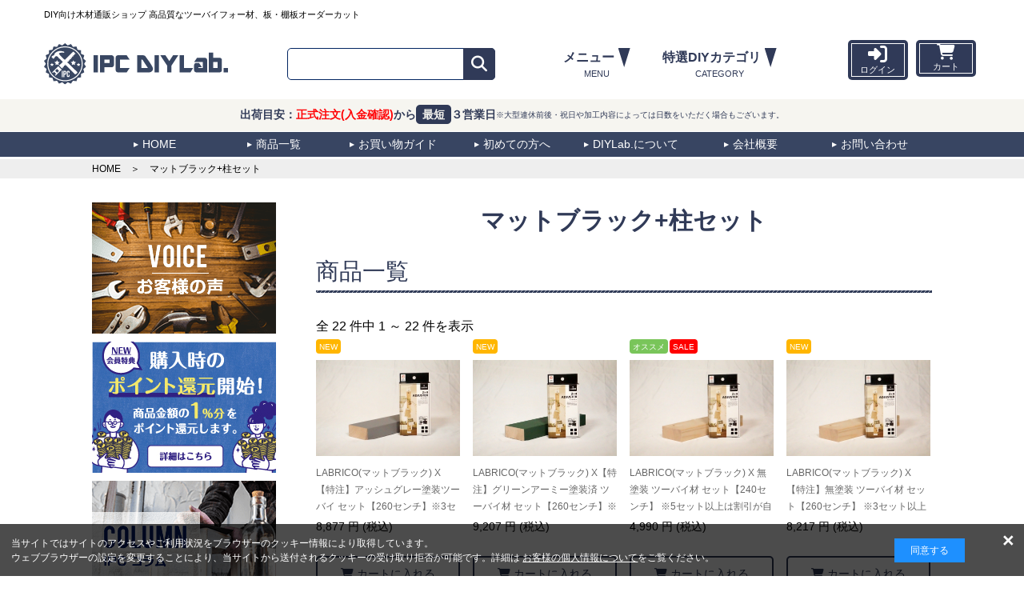

--- FILE ---
content_type: text/html; charset=UTF-8
request_url: https://diy-lab.jp/goods/category/%EF%BF%BD%EF%BF%BD%EF%BF%BD%EF%BF%BD%EF%BF%BD%EF%BF%BD%EF%BF%BD%EF%BF%BD%EF%BF%BD%EF%BF%BD%EF%BF%BD%EF%BF%BD%EF%BF%BD%EF%BF%BD%EF%BF%BD%EF%BF%BD%EF%BF%BD%EF%BF%BD%EF%BF%BD%EF%BF%BD%EF%BF%BD+%EF%BF%BD%EF%BF%BD%EF%BF%BD%EF%BF%BD%EF%BF%BD%EF%BF%BD%EF%BF%BD%EF%BF%BD%EF%BF%BD%EF%BF%BD%EF%BF%BD%EF%BF%BD/?c=212
body_size: 17448
content:
<!DOCTYPE html>
<html>
    <head>
        <!-- Google Tag Manager -->
        <script>(function (w, d, s, l, i) {w[l] = w[l] || [];w[l].push({'gtm.start':new Date().getTime(), event: 'gtm.js'});var f = d.getElementsByTagName(s)[0],j = d.createElement(s), dl = l != 'dataLayer' ? '&l=' + l : '';j.async = true;j.src='https://www.googletagmanager.com/gtm.js?id=' + i + dl;f.parentNode.insertBefore(j, f);})(window, document, 'script', 'dataLayer', 'GTM-W6NKT8M');</script>
        <!-- End Google Tag Manager -->
                <script src="https://asset.c-rings.net/script/cr_effectLog-v21a.min.js" type="text/javascript"></script>
<script src="https://asset.c-rings.net/script/tracker.min.js"></script>
<script src="https://asset.c-rings.net/script/cr_web_access-2.0.0.min.js" type="text/javascript"></script>
<script>cr_webaction_tracker.Execute("Ep6xCN9I0Fs_");</script>
<script>PAC_CR_WEBACCESS.Track("1121c7034f695569725a6a00fe6632e3e49359d91d7f052fd5b86df6f8ad9103");</script>

        <meta charset="utf-8">
        <title>マットブラック+柱セット｜IPC DIYLab.｜DIY木材カット無料</title>
        <link href="/favicon.ico?date=2025-11-18" type="image/x-icon" rel="icon"/><link href="/favicon.ico?date=2025-11-18" type="image/x-icon" rel="shortcut icon"/>        <meta name="description" content="国内木材専門メーカーが運営する、DIY向け木材通販ショップ。 メーカー水準の高品質なツーバイフォー材、各種板・棚板を中心に豊富なサイズに塗装済み木材もご用意しました。初級者から上級者・DIY女子にも嬉しい木材直線カットは何ヵ所でも『無料』。人気のラブリコやディアウォールと塗装済み2×4材のセット販売もございます。">
        <meta name="keywords" content="木材通販,2×4材,棚板,オーダーカット">

        <link rel="stylesheet" type="text/css" href="/asset/css/jquery.bxslider.css">
        <link rel="stylesheet" type="text/css" href="/asset/css/style.css?1758760129"/>        <link rel="stylesheet" type="text/css" href="/asset/css/sp.css?1756705979"/>        <link rel="stylesheet" type="text/css" href="/asset/css/modaal.min.css">

        <link rel="stylesheet" type="text/css" href="/asset/css/lightbox.css">
        <link rel="stylesheet" type="text/css" href="/asset/css/all.min.css?1732152248"/>        <link href="//fonts.googleapis.com/css?family=Jockey+One" rel="stylesheet">
        <!-- Date Picker -->
        <link rel="stylesheet" href="/AdminLTE/plugins/datepicker/datepicker3.css">
        <!-- Daterange picker -->
        <link rel="stylesheet" href="/AdminLTE/plugins/daterangepicker/daterangepicker.css">
        <!-- Select2 -->
        <link rel="stylesheet" href="/AdminLTE/plugins/select2/select2.min.css">
        <!-- iCheck for checkboxes and radio inputs -->
        <link rel="stylesheet" href="/AdminLTE/plugins/iCheck/all.css">
        <link rel="stylesheet" href="//code.jquery.com/ui/1.12.1/themes/base/jquery-ui.css">
        <link rel="stylesheet" type="text/css" href="/css/loaders.min.css?1709021626"/>        <link rel="stylesheet" type="text/css" href="/prettyPhoto/css/prettyPhoto.css?1528513712"/>        <link rel="stylesheet" type="text/css" href="/asset/css/slick-theme.css?1714121604"/>        <link rel="stylesheet" type="text/css" href="/asset/css/slick.css?1709021644"/>        <link rel="stylesheet" type="text/css" href="/css/front.css?1709021626"/>
        <meta name="viewport" content="width=device-width, initial-scale=1, maximum-scale=1" />
    </head>

        <body class="top_other_page">
        <!-- Google Tag Manager (noscript) -->
        <noscript><iframe src="https://www.googletagmanager.com/ns.html?id=GTM-W6NKT8M" height="0" width="0" style="display:none;visibility:hidden"></iframe></noscript>
        <!-- End Google Tag Manager (noscript) -->
        <div id="pageTop"></div>
        <div id="fb-root"></div>
        <script>(function (d, s, id) {
                var js, fjs = d.getElementsByTagName(s)[0];
                if (d.getElementById(id))
                    return;
                js = d.createElement(s);
                js.id = id;
                js.src = "//connect.facebook.net/ja_JP/sdk.js#xfbml=1&version=v2.10&appId=1969253480012877";
                fjs.parentNode.insertBefore(js, fjs);
            }(document, 'script', 'facebook-jssdk'));</script>

        <!--****** /header ******-->
        <a href="#pageTop"><img id="pagetop" src="/asset/img/pagetop.png" alt="pagetop" /></a>
    <div class="flowbanner01">
        <a class="hover show_pc" href="/cutfree/"><img src="/asset/img/header_banner02.png" alt="木材は直線カットに限り、商品点数に関係なく何ヵ所でも無料" /></a>
        <a href="#modal-history" class="history"><i class="fa fa-history fa-2x" aria-hidden="true"></i><br>閲覧<br>履歴</a>
    </div>

    <div id="modal-history" style="display:none;">
        <div class="modal-label">閲覧履歴一覧</div>
        <div class="clearfix">
                        <div align="center">閲覧した商品はありません。</div>
                </div>
    </div>
    <a href="#modal-line01" class="modal-line01" style="display:none;">LINE</a>
    <div id="modal-line01" style="display:none;">
        <div class="modal-label">LINE01</div>
        <input type="checkbox" id="view-line-message01" value="1"><label for="view-line-message01">このメッセージを表示しない</label>
    </div>
    <a href="#modal-line02" class="modal-line02" style="display:none;">LINE</a>
    <div id="modal-line02" style="display:none;">
        <div class="modal-label">LINE02</div>
        <input type="checkbox" id="view-line-message02" value="1"><label for="view-line-message02">このメッセージを表示しない</label>
    </div>

    <!--span class="show_sp"><a class="hover" href="/cutfree/"><img class="flowbanner02" src="/asset/img/header_banner01.png" alt="木材は直線カットに限り、商品点数に関係なく何ヵ所でも無料" /></a></span-->
    <header>
        <div id="headerbox">
            <div class="menu">
                <a class="menu-trigger" href="javascript:void(0)">
                    <span></span>
                    <span></span>
                    <span></span>
                    <em>MENU</em>
                </a>
            </div>
            <div id="overlay">
                <ul class="spmenu font001">
                    <li>
                        <div class="slidecontents_search_sp clearfix">
                            <img class="shipping_banner_sp_menu" src="/asset/img/shipping/shipping_banner_sp_menu.png" alt="出荷目安">
                            <form action="/goods/" id="MGoodsIndexForm" method="post" accept-charset="utf-8"><div style="display:none;"><input type="hidden" name="_method" value="POST"/><input type="hidden" name="data[_Token][key]" value="fc2616db8683ad1328c4fa0bf57a1ee5c36816b7e8ef57f67b971dc3e07a0df725af0ba2b54324be477bea0be23ae3e983a97fad4cf006450087f87f2e97b440" id="Token284383144"/></div>                            <input type="hidden" name="data[MGoods][searchFlg]" value="1" id="MGoodsSearchFlg"/>                            <div class="slide_bannerbox02">
                                <div class="sp_midashi01">商品検索</div>
                                <div class="side_search">
                                    <input name="data[MGoods][key_word]" class="mb10" placeholder="商品名・商品コード" type="text" id="MGoodsKeyWord"/>                                    <input type="submit" value="検　索"/>                                </div>
                            </div>
                            <div style="display:none;"><input type="hidden" name="data[_Token][fields]" value="6da6e757e7845a9dff2fb301c0a819d435e10898%3AMGoods.searchFlg" id="TokenFields1347260298"/><input type="hidden" name="data[_Token][unlocked]" value="" id="TokenUnlocked2089764491"/></div></form>                        </div>
                    </li>
                    <li><a class="first" href="/">HOME</a></li>
                    <li class="">
                        <div class="drop_menu_in drop_menu_in01">
                            <div class="drop_col">
                                <div class="drop_block">
                                    <p class="drop_cate"><i class="fas fa-user user"></i>マイページ</p>
                                    <div class="btns">
                                                                                    <a href="/login/">ログイン</a>
                                            <a href="/contract/">新規会員登録</a>
                                                                                <a href="/cart/">カート</a>
                                                                            </div>
                                </div>
                                <div class="drop_block">
                                    <p class="drop_cate"><i class="fas fa-shopping-cart cart"></i>お買い物ガイド</p>
                                    <div class="drop_list">
                                        <a href="/guide/#send">送料について<span></span></a>
                                        <a href="/guide/#pay">お支払い方法について<span></span></a>
                                        <a href="/guide/#delivery">納品書・領収書について<span></span></a>
                                        <a href="/guide/#returns">返品・交換について<span></span></a>
                                        <a href="/beginner/">初めての方へ<span></span></a>
                                        <a href="/about/">IPC DIYLAB.について<span></span></a>
                                    </div>
                                </div>
                            </div>
                            <div class="drop_col">
                                <div class="drop_block">
                                    <p class="drop_cate"><i class="fas fa-exclamation-circle"></i>インフォメーション</p>
                                    <div class="drop_list">
                                        <a href="/company/">会社概要</a>
                                        <a href="/news/">お知らせ一覧</a>
                                        <a href="/qa/">よくあるご質問<span></span></a>
                                        <a href="/contact/">お問い合わせ<span></span></a>
                                    </div>
                                </div>
                            </div>
                        </div>
                    </li>
                    <li><a href="/goods/category/LABRICO 【ラブリコ】/?c=130">ラブリコ</a></li>
                    <li><a href="/goods/category/【ディアウォール】/?c=141">ディアウォール</a></li>
                    <li><a href="/goods/category/棚板/?c=10">板・棚板</a></li>
                    <li><a href="/goods/category/【ツーバイフォー材】/?c=18">2×4材</a></li>
                    <li>
                        <a class="slidemenu_sp" href="javascript:void(0)"><span>商品一覧</span></a>
                        <div class="slidecontents_sp clearfix">
                            <a href="/goods/?init=true"><img src="/asset/img/cate29.jpg" alt="全ての商品" />全ての商品</a>
                            <a href="/goods/category/キャンペーン対象商品/?c=189"><img src="/asset/img/top_new/top_cate01.jpg?v=20240425" alt="キャンペーン対象商品" /><span>キャンペーン対象商品</span></a>
                            <a href="/goods/category/猫グッズ・キャットタワー/?c=265"><img src="/asset/img/top_new/top_cate02.jpg?v=20240425" alt="猫グッズ・キャットタワー" /><span>猫グッズ・キャットタワー</span></a>
                            <a href="/goods/category/ビギナー様向けDIYキット/?c=34"><img src="/asset/img/top_new/top_cate03.jpg" alt="ビギナー様向けDIYキット" /><span>ビギナー様向けDIYキット</span></a>
                            <a href="/goods/category/天板・カウンター/?c=197"><img src="/asset/img/top_new/top_cate04.jpg" alt="天板・カウンター" /><span>天板・カウンター</span></a>
                            <a href="/goods/category/棚板/?c=10"><img src="/asset/img/top_new/top_cate05.jpg" alt="板／棚板" /><span>板／棚板</span></a>
                            <a href="/goods/category/化粧棚板（カラーボード）/?c=250"><img src="/asset/img/top_new/top_cate06.jpg?v=20240425" alt="化粧棚板(カラーボード)" /><span>化粧棚板(カラーボード)</span></a>
                            <a href="/goods/category/合板・MDF/?c=245"><img src="/asset/img/top_new/top_cate07.jpg?v=20240425" alt="合板・MDF" /><span>合板・MDF</span></a>
                            <a href="/goods/category/塗装済み棚板/?c=179"><img src="/asset/img/top_new/top_cate08.jpg?v=20240425" alt="塗装済み棚板" /><span>塗装済み棚板</span></a>
                            <a href="/goods/category/加工オプション(面取り・Ｌ字・Ｒ加工など各種)/?c=199"><img src="/asset/img/top_new/top_cate09.jpg?v=20240425" alt="加工オプション(面取り・Ｌ字・Ｒ加工など各種)" /><span>加工オプション<br>(面取り・Ｌ字・Ｒ加工など各種)</span></a>
                            <a href="/goods/category/角材/?c=195"><img src="/asset/img/top_new/top_cate10.jpg" alt="角材" /><span>角材</span></a>
                            <a href="/goods/category/LABRICO(ラブリコ)/?c=130"><img src="/asset/img/top_new/top_cate11.jpg?v=20240425" alt="LABRICO(ラブリコ)" /><span>LABRICO(ラブリコ)</span></a>
                            <a href="/goods/category/アイアン LABRICO(ラブリコ)/?c=136"><img src="/asset/img/top_new/top_cate12.jpg?v=20240425" alt="アイアン LABRICO（ラブリコ）" /><span>アイアン LABRICO<br>（ラブリコ）</span></a>
                            <a href="/goods/category/ディアウォール【S】/?c=124"><img src="/asset/img/top_new/top_cate13.jpg?v=20240425" alt="ディアウォール【S】" /><span>ディアウォール【S】</span></a>
                            <a href="/goods/category/ディアウォール【R】レギュラータイプ/?c=141"><img src="/asset/img/top_new/top_cate14.jpg?v=20240425" alt="ディアウォール【R】レギュラータイプ" /><span>ディアウォール【R】<br>レギュラータイプ</span></a>
                            <a href="/goods/category/☆リーズナブル・連結☆/?c=180"><img src="/asset/img/top_new/top_cate15.jpg?v=20240425" alt="☆リーズナブル・連結☆" /><span>☆リーズナブル・連結☆</span></a>
                            <a href="/goods/category/ツーバイフォー材(2X4材)/?c=18"><img src="/asset/img/top_new/top_cate16.jpg?v=2024042" alt="ツーバイフォー材(2X4材)" /><span>ツーバイフォー材(2X4材)</span></a>
                            <a href="/goods/category/ワンバイ材(1X4材・1X6材)/?c=81"><img src="/asset/img/top_new/top_cate17.jpg?v=20240425" alt="ワンバイ材(1X4材・1X6材)" /><span>ワンバイ材(1X4材・1X6材)</span></a>
                            <a href="/goods/category/チャンネルサポート【可動式】棚柱・棚受・ハンガーパイプ/?c=65"><img src="/asset/img/top_new/top_cate18.jpg?v=20240425" alt="チャンネルサポート【可動式】棚柱・棚受・ハンガーパイプ" /><span>チャンネルサポート<br>【可動式】棚柱・棚受・ハンガーパイプ</span></a>
                            <a href="/goods/category/フィット可動式棚受け/?c=192"><img src="/asset/img/top_new/top_cate20.jpg" alt="フィット可動式棚受け" /><span>フィット可動式棚受け</span></a>
                            <a href="/goods/category/棚受け/?c=89"><img src="/asset/img/top_new/top_cate20_new.jpg?v=20240426" alt="棚受け" /><span>棚受け</span></a>
                            <a href="/goods/category/キャスター/?c=244"><img src="/asset/img/top_new/top_cate21.jpg?v=20240425" alt="キャスター" /><span>キャスター</span></a>
                            <a href="/goods/category/棚柱【木製】/?c=11"><img src="/asset/img/top_new/top_cate22.jpg" alt="棚柱【木製】" /><span>棚柱【木製】</span></a>
                            <a href="/goods/category/有孔(パンチング・ペグ)シャビーボード/?c=43"><img src="/asset/img/top_new/top_cate23.jpg" alt="有孔(パンチング・ペグ)シャビーボード" /><span>有孔(パンチング・ペグ)<br>シャビーボード</span></a>
                            <a href="/goods/category/ヴィンテージ調木材/?c=68"><img src="/asset/img/top_new/top_cate24.jpg?v=20240425" alt="ヴィンテージ調木材" /><span>ヴィンテージ調木材</span></a>
                            <a href="/goods/category/ワンダーシェルフ/?c=282"><img src="/asset/img/top_new/cate_wondershelf.jpg?v=20240617" alt="ワンダーシェルフ" /><span>ワンダーシェルフ</span></a>
                            <a href="/goods/category/DIY セレクトアイテム/?c=181"><img src="/asset/img/top_new/top_cate26.jpg?v=20240425" alt="DIY セレクトアイテム" /><span>DIY セレクトアイテム</span></a>
                            <a href="/goods/category/木箱・セレクト雑貨（キューブBOXなど）/?c=37"><img src="/asset/img/top_new/top_cate27.jpg?v=20240425" alt="木箱・セレクト雑貨（キューブBOXなど）" /><span>木箱・セレクト雑貨<br>（キューブBOXなど）</span></a>
                            <a href="/goods/category/すのこ/?c=35"><img src="/asset/img/top_new/top_cate28.jpg?v=20240425" alt="すのこ" /><span>すのこ</span></a>
                            <a href="/goods/category/ネジ・コーススレッド・サンドペーパー/?c=13"><img src="/asset/img/top_new/top_cate29.jpg?v=20240425" alt="ネジ・コーススレッド・サンドペーパー" /><span>ネジ・コーススレッド・<br>サンドペーパー</span></a>
                            <a href="/goods/category/ベッドと木の家具/?c=97"><img src="/asset/img/top_new/top_cate25.jpg?v=20250216" alt="ベッドと木の家具" /><span>ベッドと木の家具</span></a>
                            <a href="/goods/category/業者様向け商品（カット不可・パレット納品）/?c=154"><img src="/asset/img/top_new/top_cate31.jpg" alt="業者様向け商品（カット不可・パレット納品）" /><span>業者様向け商品<br>（カット不可・パレット納品）</span></a>
                            <a href="/goods/category/アウトレット商品/?c=152"><img src="/asset/img/top_new/top_cate32.jpg?v=20240425" alt="アウトレット商品" /><span>アウトレット商品</span></a>
                        </div>
                    </li>
                    <!-- <li><a href="/guide/"><span>お買い物ガイド</span></a></li>
                    <li><a href="/beginner/"><span>初めての方へ</span></a></li>
                    <li><a href="/about/"><span>DIYLab.について</span></a></li>
                    <li><a href="/company/"><span>会社概要</span></a></li>
                    <li><a href="/contact/"><span>お問い合わせ</span></a></li> -->
                </ul>
            </div>
            <div class="headerbox_top">
                <h1>DIY向け木材通販ショップ 高品質なツーバイフォー材、板・棚板オーダーカット</h1>
                <div class="logobox show_sp">
                    <a href="/"><img src="/asset/img/logo.svg" alt="木材通販のIPC DIY Lab.（DIYラボ）" /></a>
                </div>
                <div class="inner">
                    <div class="logobox">
                        <a href="/"><img src="/asset/img/logo.svg" alt="木材通販のIPC DIY Lab.（DIYラボ）" /></a>
                    </div>
                    <div class="search-wrap01">
                        <form action="/goods/" id="MGoodsIndexForm" method="post" accept-charset="utf-8"><div style="display:none;"><input type="hidden" name="_method" value="POST"/><input type="hidden" name="data[_Token][key]" value="fc2616db8683ad1328c4fa0bf57a1ee5c36816b7e8ef57f67b971dc3e07a0df725af0ba2b54324be477bea0be23ae3e983a97fad4cf006450087f87f2e97b440" id="Token964232309"/></div>                        <input type="hidden" name="data[MGoods][searchFlg]" value="1" id="MGoodsSearchFlg"/>                            <input name="data[MGoods][key_word]" class="search-area" type="text" id="MGoodsKeyWord"/>                            <button class="search-btn" type="submit"><i class="fa fa-search"></i></button>                        <div style="display:none;"><input type="hidden" name="data[_Token][fields]" value="6da6e757e7845a9dff2fb301c0a819d435e10898%3AMGoods.searchFlg" id="TokenFields1177198814"/><input type="hidden" name="data[_Token][unlocked]" value="" id="TokenUnlocked412564584"/></div></form>                    </div>
                    <div class="header_menu">
                        <ul class="header_menu_list">
                            <li class="dropdown">
                                <a href="javascript:void(0)">
                                    <p class="menu_ttl">メニュー<span></span></p>
                                    <p class="menu_ttl_s">MENU</p>
                                </a>
                                <div class="drop_menu">
                                    <div class="drop_menu_in drop_menu_in01">
                                        <div class="drop_col">
                                            <div class="drop_block">
                                                <p class="drop_cate"><i class="fas fa-user user"></i>マイページ</p>
                                                <div class="btns btns_pc">
                                                                                                            <a href="/login/">ログイン</a>
                                                        <a href="/contract/">新規会員登録</a>
                                                                                                        <a href="/cart/">カート</a>
                                                                                                    </div>
                                            </div>
                                            <div class="drop_block">
                                                <p class="drop_cate"><i class="fas fa-shopping-cart cart"></i>お買い物ガイド</p>
                                                <div class="drop_list">
                                                    <a href="/guide/#send">送料について<span></span></a>
                                                    <a href="/guide/#pay">お支払い方法について<span></span></a>
                                                    <a href="/guide/#delivery">納品書・領収書について<span></span></a>
                                                    <a href="/guide/#returns">返品・交換について<span></span></a>
                                                    <a href="/beginner/">初めての方へ<span></span></a>
                                                    <a href="/about/">IPC DIYLAB.について<span></span></a>
                                                </div>
                                            </div>
                                        </div>
                                        <div class="drop_col">
                                            <div class="drop_block">
                                                <p class="drop_cate"><i class="fas fa-exclamation-circle"></i>インフォメーション</p>
                                                <div class="drop_list">
                                                    <a href="/company/">会社概要</a>
                                                    <a href="/news/">お知らせ一覧</a>
                                                    <a href="/qa/">よくあるご質問<span></span></a>
                                                    <a href="/contact/">お問い合わせ<span></span></a>
                                                </div>
                                            </div>
                                            <img class="shipping_banner_header_pc" src="/asset/img/shipping/shipping_banner_common.jpg" alt="出荷目安" />
                                        </div>
                                    </div>
                                </div>
                            </li>
                            <li class="dropdown">
                                <a href="javascript:void(0)">
                                    <p class=" menu_ttl">特選DIYカテゴリ<span></span></p>
                                    <p class="menu_ttl_s">CATEGORY</p>
                                </a>
                                <div class="drop_menu">
                                    <div class="drop_menu_in">
                                        <!-- タブ -->
                                        <div class="tab_area">
                                            <div class="tab active">壁面収納DIY</div>
                                            <div class="tab">棚DIY</div>
                                            <div class="tab">キャットウォークDIY</div>
                                            <div class="tab">天板DIY</div>
                                        </div>
                                        <!-- パネル -->
                                        <div class="panel_area">
                                            <div class="panel panel01 active">
                                                <div class="panel_in">
                                                    <div class="item_block">
                                                        <div class="item">
                                                            <p class="item_title"><span class="img"><img src="/asset/img/top_new/top_cate05.jpg" alt="板／棚板"></span><a href="/goods/category/棚板/?c=10">板／棚板</a></p>
                                                            <ul class="list">
                                                                <li><a href="/goods/category/桐/?c=19">・桐</a></li>
                                                                <li><a href="/goods/category/ラジアータパイン/?c=20">・パイン（ラジアータパイン）</a></li>
                                                                <li><a href="/goods/category/ひのき/?c=21">・ひのき</a></li>
                                                                <li><a href="/goods/category/焼桐/?c=22">・焼桐</a></li>
                                                                <li><a href="/goods/category/アカシア/?c=194">・アカシア</a></li>
                                                                <li><a href="/goods/category/ゴム(ラバーウッド）/?c=237">・ゴム（ラバーウッド）</a></li>
                                                                <li><a href="/goods/category/タモ/?c=256">・タモ</a></li>
                                                            </ul>
                                                        </div>
                                                        <div class="item">
                                                            <p class="item_title"><span class="img"><img src="/asset/img/top_new/top_cate06.jpg?v=20240425" alt="化粧棚板（カラーボード）"></span><a href="/goods/category/化粧棚板（カラーボード）/?c=250">化粧棚板（カラーボード）</a></p>
                                                            <ul class="list">
                                                                <li><a href="/goods/category/20ミリ化粧棚板（EB仕様）全2色/?c=246">・20ミリ化粧棚板（EB仕様）全2色</a></li>
                                                                <li><a href="/goods/category/20ミリ専用 テープ貼り加工・化粧棚板（EB仕様）/?c=248">・20ミリ専用 テープ貼り加工・化粧棚板（EB仕様）</a></li>
                                                                <li><a href="/goods/category/15ミリ全5色（日本製メラミン調仕上化粧棚板）/?c=207">・15ミリ全5色（日本製メラミン調仕上化粧棚板）</a></li>
                                                                <li><a href="/goods/category/15ミリ専用日本製化粧板エッジテープ貼り加工/?c=239">・15ミリ専用日本製化粧板エッジテープ貼り加工</a></li>
                                                                <li><a href="/goods/category/18ミリ（ビーチ色）メラミン化粧棚板/?c=198">・18ミリ（ビーチ色）メラミン化粧棚板</a></li>
                                                                <li><a href="/goods/category/18ミリ（ビーチ色）化粧板（アウトレット品のため在庫限り）/?c=23">・18ミリ（ビーチ色）化粧板（アウトレット品のため在庫限り）</a></li>
                                                            </ul>
                                                        </div>
                                                        <div class="item">
                                                            <p class="item_title"><span class="img"><img src="/asset/img/top_new/top_cate09.jpg?v=20240425" alt="加工オプション(面取り・Ｌ字・Ｒ加工など各種)"></span><a href="/goods/category/加工オプション(面取り・Ｌ字・Ｒ加工など各種)/?c=199">加工オプション(面取り・Ｌ字・Ｒ加工など各種)</a></p>
                                                            <ul class="list">
                                                                <li><a href="/goods/category/テープ貼り加工（日本製15ミリ専用）/?c=240">・テープ貼り加工（日本製15ミリ専用）</a></li>
                                                                <li><a href="/goods/category/テープ貼り加工（化粧棚板(EB仕様)20mm専用）/?c=249">・テープ貼り加工（化粧棚板(EB仕様)20mm専用）</a></li>
                                                            </ul>
                                                        </div>
                                                    </div>
                                                    <div class="item_block">
                                                        <div class="item">
                                                            <p class="item_title"><span class="img"><img src="/asset/img/top_new/top_cate08.jpg?v=20240425" alt="塗装済み棚板"></span><a href="/goods/category/塗装済み棚板/?c=179">塗装済み棚板</a></p>
                                                            <ul class="list">
                                                                <li><a href="/goods/category/BRIWAX塗装済み パイン棚板（ジャコビアン色）/?c=46">・BRIWAX塗装済み パイン棚板（ジャコビアン色）</a></li>
                                                                <li><a href="/goods/category/BRIWAX塗装済み アカシア棚板（ジャコビアン色）/?c=253">・BRIWAX塗装済み アカシア棚板（ジャコビアン色）</a></li>
                                                                <li><a href="/goods/category/ホワイト塗装済み パイン棚板/?c=107">・ホワイト塗装済み パイン棚板</a></li>
                                                                <li><a href="/goods/category/ミルクペイント塗装済み棚板/?c=177">・ミルクペイント塗装済み棚板</a></li>
                                                                <li><a href="/goods/category/スカンジナビアンブルー塗装済み パイン棚板/?c=183">・スカンジナビアンブルー塗装済み パイン棚板</a></li>
                                                                <li><a href="/goods/category/マットブラック塗装済み パイン棚板/?c=184">・マットブラック塗装済み パイン棚板</a></li>
                                                                <li><a href="/goods/category/水性ウレタンニス塗装済みアカシア棚板/?c=196">・水性ウレタンニス塗装済みアカシア棚板</a></li>
                                                                <li><a href="/goods/category/オスモカラー塗装済みパイン棚板/?c=200">・オスモカラー塗装済みパイン棚板</a></li>
                                                                <li><a href="/goods/category/オスモカラー塗装済みゴム（ラバーウッド）/?c=256">・オスモカラー塗装済みゴム（ラバーウッド）</a></li>
                                                                <li><a href="/goods/category/オスモカラー塗装済みゴム（ラバーウッド）/?c=243">・オイル塗装済みアカシア棚板</a></li>
                                                                <li><a href="/goods/category/オスモカラー塗装済みタモ/?c=257">・オスモカラー塗装済みタモ</a></li>
                                                            </ul>
                                                        </div>
                                                        <div class="item">
                                                            <p class="item_title"><span class="img"><img src="/asset/img/top_new/top_cate11.jpg?v=20240425" alt="LABRICO(ラブリコ)"></span><a href="/goods/category/LABRICO(ラブリコ)/?c=130">LABRICO(ラブリコ)</a></p>
                                                            <ul class="list">
                                                                <li><a href="/goods/category/マットブラック+柱セット/?c=212">・マットブラック+柱セット</a></li>
                                                                <li><a href="/goods/category/オフホワイト+柱セット/?c=210">・オフホワイト+柱セット</a></li>
                                                                <li><a href="/goods/category/ブロンズ+柱セット/?c=211">・ブロンズ+柱セット</a></li>
                                                                <li><a href="/goods/category/Nグレージュ+柱セット/?c=208">・Nグレージュ+柱セット</a></li>
                                                                <li><a href="/goods/category/グリーン+柱セット/?c=209">・グリーン+柱セット</a></li>
                                                                <li><a href="/goods/category/ラブリコ パーツ/?c=213">・ラブリコ パーツ</a></li>
                                                            </ul>
                                                        </div>
                                                        <div class="item">
                                                            <p class="item_title"><span class="img"><img src="/asset/img/top_new/top_cate20.jpg" alt="フィット可動式棚受け"></span><a href="/goods/category/フィット可動式棚受け/?c=192">フィット可動式棚受け</a></p>
                                                            <ul class="list">
                                                                <li><a href="/goods/category/フィット可動式棚受け/?c=192">・フィット可動式棚受け</a></li>
                                                            </ul>
                                                        </div>
                                                    </div>
                                                    <div class="item_block">
                                                        <div class="item">
                                                            <p class="item_title"><span class="img"><img src="/asset/img/top_new/top_cate12.jpg?v=20240425" alt="アイアン LABRICO(ラブリコ)"></span><a href="/goods/category/アイアン LABRICO(ラブリコ)/?c=136">アイアン LABRICO(ラブリコ)</a></p>
                                                            <ul class="list">
                                                                <li><a href="/goods/category/アイアン（ブラック）+柱セット/?c=214">・アイアン（ブラック）+柱セット</a></li>
                                                                <li><a href="/goods/category/アイアン（ホワイト）+柱セット/?c=215">・アイアン（ホワイト）+柱セット</a></li>
                                                                <li><a href="/goods/category/アイアンラブリコ パーツ/?c=216">・アイアンラブリコ パーツ</a></li>
                                                            </ul>
                                                        </div>
                                                        <div class="item">
                                                            <p class="item_title"><span class="img"><img src="/asset/img/top_new/top_cate14.jpg?v=20240425" alt="ディアウォール【R】"></span><a href="/goods/category/ディアウォール【R】/?c=141">ディアウォール【R】</a></p>
                                                            <ul class="list">
                                                                <li><a href="/goods/category/【R】ディアウォール パーツ/?c=226">・【R】ディアウォール パーツ</a></li>
                                                                <li><a href="/goods/category/【R】ホワイト+柱セット/?c=223">・【R】ホワイト+柱セット</a></li>
                                                                <li><a href="/goods/category/【R】ダークブラウン+柱セット/?c=222">・【R】ダークブラウン+柱セット</a></li>
                                                                <li><a href="/goods/category/【R】ライトブラウン+柱セット/?c=224">・【R】ライトブラウン+柱セット</a></li>
                                                                <li><a href="/goods/category/【R】ブラック+柱セット/?c=225">・【R】ブラック+柱セット</a></li>
                                                            </ul>
                                                        </div>
                                                        <div class="item">
                                                            <p class="item_title"><span class="img"><img src="/asset/img/top_new/top_cate13.jpg?v=20240425" alt="ディアウォール【S】"></span><a href="/goods/category/ディアウォール【S】/?c=124">ディアウォール【S】</a></p>
                                                            <ul class="list">
                                                                <li><a href="/goods/category/ディアウォール【S】パーツ/?c=127">・ディアウォール【S】パーツ</a></li>
                                                                <li><a href="/goods/category/【S】ホワイト+柱セット/?c=126">・【S】ホワイト+柱セット</a></li>
                                                                <li><a href="/goods/category/【S】ダークブラウン+柱セット/?c=219">・【S】ダークブラウン+柱セット</a></li>
                                                                <li><a href="/goods/category/【S】ブラック+柱セット/?c=220">・【S】ブラック+柱セット</a></li>
                                                                <li><a href="/goods/category/【S】ライトブラウン+柱セット/?c=221">・【S】ライトブラウン+柱セット</a></li>
                                                            </ul>
                                                        </div>
                                                        <div class="item">
                                                            <p class="item_title"><span class="img"><img src="/asset/img/top_new/top_cate15.jpg?v=20240425" alt="☆リーズナブル・連結☆"></span><a href="/goods/category/☆リーズナブル・連結☆/?c=180">☆リーズナブル・連結☆</a></p>
                                                            <ul class="list">
                                                                <li><a href="/goods/category/連結ツーバイ材 + ディアウォール【S】 セット/?c=169">・連結ツーバイ材 + ディアウォール【S】 セット</a></li>
                                                                <li><a href="/goods/category/連結ツーバイ材 + LABRICOセット/?c=153">・連結ツーバイ材 + LABRICOセット</a></li>
                                                                <li><a href="/goods/category/ツーバイフォー材 連結（ジョイント）アイテム/?c=129">・ツーバイフォー材 連結（ジョイント）アイテム</a></li>
                                                            </ul>
                                                        </div>
                                                    </div>
                                                    <div class="item_block">
                                                        <div class="item">
                                                            <p class="item_title"><span class="img"><img src="/asset/img/top_new/top_cate16.jpg?v=20240425" alt="ツーバイフォー材(2X4材)"></span><a href="/goods/category/ツーバイフォー材(2X4材)/?c=18">ツーバイフォー材(2X4材)</a></p>
                                                            <ul class="list">
                                                                <li><a href="/goods/category/無塗装/?c=260">・無塗装</a></li>
                                                                <li><a href="/goods/category/BRIWAX（ジャコビアン色）/?c=46">・BRIWAX（ジャコビアン色）</a></li>
                                                                <li><a href="/goods/category/オスモカラー塗装/?c=231">・オスモカラー塗装</a></li>
                                                                <li><a href="/goods/category/ホワイト/?c=53">・ホワイト</a></li>
                                                                <li><a href="/goods/category/ブラック/?c=87">・ブラック</a></li>
                                                                <li><a href="/goods/category/アッシュグレー/?c=88">・アッシュグレー</a></li>
                                                                <li><a href="/goods/category/スカンジナビアンブルー/?c=54">・スカンジナビアンブルー</a></li>
                                                                <li><a href="/goods/category/グリーンアーミー/?c=232">・グリーンアーミー</a></li>
                                                                <li><a href="/goods/category/ピスタチオグリーン/?c=233">・ピスタチオグリーン</a></li>
                                                                <li><a href="/goods/category/インディアンターコイズ/?c=234">・インディアンターコイズ</a></li>
                                                                <li><a href="/goods/category/フロリダピンク/?c=217">・フロリダピンク</a></li>
                                                            </ul>
                                                        </div>
                                                        <div class="item">
                                                            <p class="item_title"><span class="img"><img src="/asset/img/top_new/top_cate17.jpg?v=20240425" alt="ワンバイ材(1X4材・1X6材)"></span><a href="/goods/category/ワンバイ材(1X4材・1X6材)/?c=81">ワンバイ材(1X4材・1X6材)</a></p>
                                                            <ul class="list">
                                                                <li><a href="/goods/category/無塗装/?c=260">・無塗装</a></li>
                                                                <li><a href="/goods/category/BRIWAX（ジャコビアン色）/?c=46">・BRIWAX（ジャコビアン色）</a></li>
                                                                <li><a href="/goods/category/オスモカラー塗装/?c=231">・オスモカラー塗装</a></li>
                                                                <li><a href="/goods/category/ホワイト/?c=53">・ホワイト</a></li>
                                                                <li><a href="/goods/category/ブラック/?c=87">・ブラック</a></li>
                                                                <li><a href="/goods/category/アッシュグレー/?c=88">・アッシュグレー</a></li>
                                                                <li><a href="/goods/category/スカンジナビアンブルー/?c=54">・スカンジナビアンブルー</a></li>
                                                                <li><a href="/goods/category/グリーンアーミー/?c=232">・グリーンアーミー</a></li>
                                                                <li><a href="/goods/category/ピスタチオグリーン/?c=233">・ピスタチオグリーン</a></li>
                                                                <li><a href="/goods/category/インディアンターコイズ/?c=234">・インディアンターコイズ</a></li>
                                                                <li><a href="/goods/category/フロリダピンク/?c=217">・フロリダピンク</a></li>
                                                            </ul>
                                                        </div>
                                                        <div class="item">
                                                            <p class="item_title"><span class="img"><img src="/asset/img/top_new/top_cate18.jpg?v=20240425" alt="チャンネルサポート【可動式】棚柱・棚受・ハンガーパイプ"></span><a href="/goods/category/チャンネルサポート【可動式】棚柱・棚受・ハンガーパイプ/?c=65">チャンネルサポート【可動式】棚柱・棚受・ハンガーパイプ</a></p>
                                                            <ul class="list">
                                                                <li><a href="/goods/category/ホワイト/?c=159">・ホワイト</a></li>
                                                                <li><a href="/goods/category/マットブラック/?c=160">・マットブラック</a></li>
                                                                <li><a href="/goods/category/ハンガーパイプ・ブラケット/?c=229">・ハンガーパイプ・ブラケット</a></li>
                                                            </ul>
                                                        </div>
                                                    </div>
                                                    <div class="item_block">
                                                        <div class="item">
                                                            <p class="item_title"><span class="img"><img src="/asset/img/top_new/top_cate20_new.jpg?v=20240426" alt="棚受け"></span><a href="/goods/category/棚受け/?c=89">棚受け</a></p>
                                                            <ul class="list">
                                                                <li><a href="/goods/category/ヴィンテージ調 アイアンブラケット/?c=90">・ヴィンテージ調 アイアンブラケット</a></li>
                                                                <li><a href="/goods/category/鍛冶屋の棚受け/?c=91">・鍛冶屋の棚受け</a></li>
                                                                <li><a href="/goods/category/シンプル/?c=188">・シンプル</a></li>
                                                                <li><a href="/goods/category/アイアン LABRICO (ラブリコ) 棚受け/?c=167">・アイアン LABRICO (ラブリコ) 棚受け</a></li>
                                                                <li><a href="/goods/category/ディアウォール 【棚受け】/?c=151">・ディアウォール 【棚受け】</a></li>
                                                            </ul>
                                                        </div>
                                                        <div class="item">
                                                            <p class="item_title"><span class="img"><img src="/asset/img/top_new/top_cate23.jpg" alt="有孔(パンチング・ペグ)シャビーボード"></span><a href="/goods/category/有孔(パンチング・ペグ)シャビーボード/?c=43">有孔(パンチング・ペグ)シャビーボード</a></p>
                                                            <ul class="list">
                                                                <li><a href="/goods/category/有孔（パンチング・ペグ）ボード用 フック/?c=109">・有孔（パンチング・ペグ）ボード用 フック</a></li>
                                                                <li><a href="/goods/category/シャビーボード/?c=82">・シャビーボード</a></li>
                                                            </ul>
                                                        </div>
                                                        <div class="item">
                                                            <p class="item_title"><span class="img"><img src="/asset/img/top_new/top_cate24.jpg?v=20240425" alt="ヴィンテージ調木材"></span><a href="/goods/category/ヴィンテージ調木材/?c=68">ヴィンテージ調木材</a></p>
                                                            <ul class="list">
                                                                <li><a href="/goods/category/ヴィンテージ調木材/?c=68">・ヴィンテージ調木材</a></li>
                                                            </ul>
                                                        </div>
                                                        <div class="item">
                                                            <p class="item_title"><span class="img"><img src="/asset/img/top_new/top_cate25.jpg?v=20250216" alt="ベッドと木の家具"></span><a href="/goods/category/ベッドと木の家具/?c=97">ベッドと木の家具</a></p>
                                                            <!-- <ul class="list">
                                                                <li><a href="/goods/category/アイアンレッグなど/?c=227">・アイアンレッグなど</a></li>
                                                                <li><a href="/goods/category/家具/?c=228">・家具</a></li>
                                                            </ul> -->
                                                        </div>
                                                        <div class="item">
                                                            <p class="item_title"><span class="img"><img src="/asset/img/top_new/top_cate26.jpg?v=20240425" alt="DIY セレクトアイテム"></span><a href="/goods/category/DIY セレクトアイテム/?c=181">DIY セレクトアイテム</a></p>
                                                            <ul class="list">
                                                                <li><a href="/goods/category/ルーム・タオルバー/?c=182">・ルーム・タオルバー</a></li>
                                                                <li><a href="/goods/category/ソーホースブラケット/?c=93">・ソーホースブラケット</a></li>
                                                                <li><a href="/goods/category/配管パーツ/?c=175">・配管パーツ</a></li>
                                                                <li><a href="/goods/category/ガーデン（園芸）/?c=186">・ガーデン（園芸）</a></li>
                                                                <li><a href="/goods/category/スタンドバーシリーズ/?c=218">・スタンドバーシリーズ</a></li>
                                                                <li><a href="/goods/category/脚金具/?c=262">・脚金具</a></li>
                                                            </ul>
                                                        </div>
                                                        <div class="item">
                                                            <p class="item_title"><span class="img"><img src="/asset/img/top_new/top_cate29.jpg?v=20240425" alt="ネジ・コーススレッド・サンドペーパー"></span><a href="/goods/category/ネジ・コーススレッド・サンドペーパー/?c=13">ネジ・コーススレッド・サンドペーパー</a></p>
                                                            <ul class="list">
                                                                <li><a href="/goods/category/ネジ・コーススレッド・サンドペーパー/?c=13">・ネジ・コーススレッド・サンドペーパー</a></li>
                                                            </ul>
                                                        </div>
                                                    </div>
                                                </div>
                                            </div>
                                            <div class="panel panel02">
                                                <div class="panel_in">
                                                    <div class="item_block">
                                                        <div class="item">
                                                            <p class="item_title"><span class="img"><img src="/asset/img/top_new/top_cate05.jpg" alt="板／棚板"></span><a href="/goods/category/棚板/?c=10">板／棚板</a></p>
                                                            <ul class="list">
                                                                <li><a href="/goods/category/桐/?c=19">・桐</a></li>
                                                                <li><a href="/goods/category/ラジアータパイン/?c=20">・パイン（ラジアータパイン）</a></li>
                                                                <li><a href="/goods/category/ひのき/?c=21">・ひのき</a></li>
                                                                <li><a href="/goods/category/焼桐/?c=22">・焼桐</a></li>
                                                                <li><a href="/goods/category/アカシア/?c=194">・アカシア</a></li>
                                                                <li><a href="/goods/category/ゴム(ラバーウッド）/?c=237">・ゴム（ラバーウッド）</a></li>
                                                                <li><a href="/goods/category/タモ/?c=256">・タモ</a></li>
                                                            </ul>
                                                        </div>
                                                        <div class="item">
                                                            <p class="item_title"><span class="img"><img src="/asset/img/top_new/top_cate06.jpg?v=20240425" alt="化粧棚板（カラーボード）"></span><a href="/goods/category/化粧棚板（カラーボード）/?c=250">化粧棚板（カラーボード）</a></p>
                                                            <ul class="list">
                                                                <li><a href="/goods/category/20ミリ化粧棚板（EB仕様）全2色/?c=246">・20ミリ化粧棚板（EB仕様）全2色</a></li>
                                                                <li><a href="/goods/category/20ミリ専用 テープ貼り加工・化粧棚板（EB仕様）/?c=248">・20ミリ専用 テープ貼り加工・化粧棚板（EB仕様）</a></li>
                                                                <li><a href="/goods/category/15ミリ全5色（日本製メラミン調仕上化粧棚板）/?c=207">・15ミリ全5色（日本製メラミン調仕上化粧棚板）</a></li>
                                                                <li><a href="/goods/category/15ミリ専用日本製化粧板エッジテープ貼り加工/?c=239">・15ミリ専用日本製化粧板エッジテープ貼り加工</a></li>
                                                                <li><a href="/goods/category/18ミリ（ビーチ色）メラミン化粧棚板/?c=198">・18ミリ（ビーチ色）メラミン化粧棚板</a></li>
                                                                <li><a href="/goods/category/18ミリ（ビーチ色）化粧板（アウトレット品のため在庫限り）/?c=23">・18ミリ（ビーチ色）化粧板（アウトレット品のため在庫限り）</a></li>
                                                            </ul>
                                                        </div>
                                                        <div class="item">
                                                            <p class="item_title"><span class="img"><img src="/asset/img/top_new/top_cate09.jpg?v=20240425" alt="加工オプション(面取り・Ｌ字・Ｒ加工など各種)"></span><a href="/goods/category/加工オプション(面取り・Ｌ字・Ｒ加工など各種)/?c=199">加工オプション(面取り・Ｌ字・Ｒ加工など各種)</a></p>
                                                            <ul class="list">
                                                                <li><a href="/goods/category/テープ貼り加工（日本製15ミリ専用）/?c=240">・テープ貼り加工（日本製15ミリ専用）</a></li>
                                                                <li><a href="/goods/category/テープ貼り加工（化粧棚板(EB仕様)20mm専用）/?c=249">・テープ貼り加工（化粧棚板(EB仕様)20mm専用）</a></li>
                                                            </ul>
                                                        </div>
                                                    </div>
                                                    <div class="item_block">
                                                        <div class="item">
                                                            <p class="item_title"><span class="img"><img src="/asset/img/top_new/top_cate08.jpg?v=20240425" alt="塗装済み棚板"></span><a href="/goods/category/塗装済み棚板/?c=179">塗装済み棚板</a></p>
                                                            <ul class="list">
                                                                <li><a href="/goods/category/BRIWAX塗装済み パイン棚板（ジャコビアン色）/?c=46">・BRIWAX塗装済み パイン棚板（ジャコビアン色）</a></li>
                                                                <li><a href="/goods/category/BRIWAX塗装済み アカシア棚板（ジャコビアン色）/?c=253">・BRIWAX塗装済み アカシア棚板（ジャコビアン色）</a></li>
                                                                <li><a href="/goods/category/ホワイト塗装済み パイン棚板/?c=107">・ホワイト塗装済み パイン棚板</a></li>
                                                                <li><a href="/goods/category/ミルクペイント塗装済み棚板/?c=177">・ミルクペイント塗装済み棚板</a></li>
                                                                <li><a href="/goods/category/スカンジナビアンブルー塗装済み パイン棚板/?c=183">・スカンジナビアンブルー塗装済み パイン棚板</a></li>
                                                                <li><a href="/goods/category/マットブラック塗装済み パイン棚板/?c=184">・マットブラック塗装済み パイン棚板</a></li>
                                                                <li><a href="/goods/category/水性ウレタンニス塗装済みアカシア棚板/?c=196">・水性ウレタンニス塗装済みアカシア棚板</a></li>
                                                                <li><a href="/goods/category/オスモカラー塗装済みパイン棚板/?c=200">・オスモカラー塗装済みパイン棚板</a></li>
                                                                <li><a href="/goods/category/オスモカラー塗装済みゴム（ラバーウッド）/?c=256">・オスモカラー塗装済みゴム（ラバーウッド）</a></li>
                                                                <li><a href="/goods/category/オスモカラー塗装済みゴム（ラバーウッド）/?c=243">・オイル塗装済みアカシア棚板</a></li>
                                                                <li><a href="/goods/category/オスモカラー塗装済みタモ/?c=257">・オスモカラー塗装済みタモ</a></li>
                                                            </ul>
                                                        </div>
                                                        <div class="item">
                                                            <p class="item_title"><span class="img"><img src="/asset/img/top_new/top_cate11.jpg?v=20240425" alt="LABRICO(ラブリコ)"></span><a href="/goods/category/LABRICO(ラブリコ)/?c=130">LABRICO(ラブリコ)</a></p>
                                                            <ul class="list">
                                                                <li><a href="/goods/category/マットブラック+柱セット/?c=212">・マットブラック+柱セット</a></li>
                                                                <li><a href="/goods/category/オフホワイト+柱セット/?c=210">・オフホワイト+柱セット</a></li>
                                                                <li><a href="/goods/category/ブロンズ+柱セット/?c=211">・ブロンズ+柱セット</a></li>
                                                                <li><a href="/goods/category/Nグレージュ+柱セット/?c=208">・Nグレージュ+柱セット</a></li>
                                                                <li><a href="/goods/category/グリーン+柱セット/?c=209">・グリーン+柱セット</a></li>
                                                                <li><a href="/goods/category/ラブリコ パーツ/?c=213">・ラブリコ パーツ</a></li>
                                                            </ul>
                                                        </div>
                                                    </div>
                                                    <div class="item_block">
                                                        <div class="item">
                                                            <p class="item_title"><span class="img"><img src="/asset/img/top_new/top_cate12.jpg?v=20240425" alt="アイアン LABRICO(ラブリコ)"></span><a href="/goods/category/アイアン LABRICO(ラブリコ)/?c=136">アイアン LABRICO(ラブリコ)</a></p>
                                                            <ul class="list">
                                                                <li><a href="/goods/category/アイアン（ブラック）+柱セット/?c=214">・アイアン（ブラック）+柱セット</a></li>
                                                                <li><a href="/goods/category/アイアン（ホワイト）+柱セット/?c=215">・アイアン（ホワイト）+柱セット</a></li>
                                                                <li><a href="/goods/category/アイアンラブリコ パーツ/?c=216">・アイアンラブリコ パーツ</a></li>
                                                            </ul>
                                                        </div>
                                                        <div class="item">
                                                            <p class="item_title"><span class="img"><img src="/asset/img/top_new/top_cate14.jpg?v=20240425" alt="ディアウォール【R】"></span><a href="/goods/category/ディアウォール【R】/?c=141">ディアウォール【R】</a></p>
                                                            <ul class="list">
                                                                <li><a href="/goods/category/【R】ディアウォール パーツ/?c=226">・【R】ディアウォール パーツ</a></li>
                                                                <li><a href="/goods/category/【R】ホワイト+柱セット/?c=223">・【R】ホワイト+柱セット</a></li>
                                                                <li><a href="/goods/category/【R】ダークブラウン+柱セット/?c=222">・【R】ダークブラウン+柱セット</a></li>
                                                                <li><a href="/goods/category/【R】ライトブラウン+柱セット/?c=224">・【R】ライトブラウン+柱セット</a></li>
                                                                <li><a href="/goods/category/【R】ブラック+柱セット/?c=225">・【R】ブラック+柱セット</a></li>
                                                            </ul>
                                                        </div>
                                                        <div class="item">
                                                            <p class="item_title"><span class="img"><img src="/asset/img/top_new/top_cate13.jpg?v=20240425" alt="ディアウォール【S】"></span><a href="/goods/category/ディアウォール【S】/?c=124">ディアウォール【S】</a></p>
                                                            <ul class="list">
                                                                <li><a href="/goods/category/ディアウォール【S】パーツ/?c=127">・ディアウォール【S】パーツ</a></li>
                                                                <li><a href="/goods/category/【S】ホワイト+柱セット/?c=126">・【S】ホワイト+柱セット</a></li>
                                                                <li><a href="/goods/category/【S】ダークブラウン+柱セット/?c=219">・【S】ダークブラウン+柱セット</a></li>
                                                                <li><a href="/goods/category/【S】ブラック+柱セット/?c=220">・【S】ブラック+柱セット</a></li>
                                                                <li><a href="/goods/category/【S】ライトブラウン+柱セット/?c=221">・【S】ライトブラウン+柱セット</a></li>
                                                            </ul>
                                                        </div>
                                                        <div class="item">
                                                            <p class="item_title"><span class="img"><img src="/asset/img/top_new/top_cate15.jpg?v=20240425" alt="☆リーズナブル・連結☆"></span><a href="/goods/category/☆リーズナブル・連結☆/?c=180">☆リーズナブル・連結☆</a></p>
                                                            <ul class="list">
                                                                <li><a href="/goods/category/連結ツーバイ材 + ディアウォール【S】 セット/?c=169">・連結ツーバイ材 + ディアウォール【S】 セット</a></li>
                                                                <li><a href="/goods/category/連結ツーバイ材 + LABRICOセット/?c=153">・連結ツーバイ材 + LABRICOセット</a></li>
                                                                <li><a href="/goods/category/ツーバイフォー材 連結（ジョイント）アイテム/?c=129">・ツーバイフォー材 連結（ジョイント）アイテム</a></li>
                                                            </ul>
                                                        </div>
                                                    </div>
                                                    <div class="item_block">
                                                        <div class="item">
                                                            <p class="item_title"><span class="img"><img src="/asset/img/top_new/top_cate16.jpg?v=20240425" alt="ツーバイフォー材(2X4材)"></span><a href="/goods/category/ツーバイフォー材(2X4材)/?c=18">ツーバイフォー材(2X4材)</a></p>
                                                            <ul class="list">
                                                                <li><a href="/goods/category/無塗装/?c=260">・無塗装</a></li>
                                                                <li><a href="/goods/category/BRIWAX（ジャコビアン色）/?c=46">・BRIWAX（ジャコビアン色）</a></li>
                                                                <li><a href="/goods/category/オスモカラー塗装/?c=231">・オスモカラー塗装</a></li>
                                                                <li><a href="/goods/category/ホワイト/?c=53">・ホワイト</a></li>
                                                                <li><a href="/goods/category/ブラック/?c=87">・ブラック</a></li>
                                                                <li><a href="/goods/category/アッシュグレー/?c=88">・アッシュグレー</a></li>
                                                                <li><a href="/goods/category/スカンジナビアンブルー/?c=54">・スカンジナビアンブルー</a></li>
                                                                <li><a href="/goods/category/グリーンアーミー/?c=232">・グリーンアーミー</a></li>
                                                                <li><a href="/goods/category/ピスタチオグリーン/?c=233">・ピスタチオグリーン</a></li>
                                                                <li><a href="/goods/category/インディアンターコイズ/?c=234">・インディアンターコイズ</a></li>
                                                                <li><a href="/goods/category/フロリダピンク/?c=217">・フロリダピンク</a></li>
                                                            </ul>
                                                        </div>
                                                        <div class="item">
                                                            <p class="item_title"><span class="img"><img src="/asset/img/top_new/top_cate17.jpg?v=20240425" alt="ワンバイ材(1X4材・1X6材)"></span><a href="/goods/category/ワンバイ材(1X4材・1X6材)/?c=81">ワンバイ材(1X4材・1X6材)</a></p>
                                                            <ul class="list">
                                                                <li><a href="/goods/category/無塗装/?c=260">・無塗装</a></li>
                                                                <li><a href="/goods/category/BRIWAX（ジャコビアン色）/?c=46">・BRIWAX（ジャコビアン色）</a></li>
                                                                <li><a href="/goods/category/オスモカラー塗装/?c=231">・オスモカラー塗装</a></li>
                                                                <li><a href="/goods/category/ホワイト/?c=53">・ホワイト</a></li>
                                                                <li><a href="/goods/category/ブラック/?c=87">・ブラック</a></li>
                                                                <li><a href="/goods/category/アッシュグレー/?c=88">・アッシュグレー</a></li>
                                                                <li><a href="/goods/category/スカンジナビアンブルー/?c=54">・スカンジナビアンブルー</a></li>
                                                                <li><a href="/goods/category/グリーンアーミー/?c=232">・グリーンアーミー</a></li>
                                                                <li><a href="/goods/category/ピスタチオグリーン/?c=233">・ピスタチオグリーン</a></li>
                                                                <li><a href="/goods/category/インディアンターコイズ/?c=234">・インディアンターコイズ</a></li>
                                                                <li><a href="/goods/category/フロリダピンク/?c=217">・フロリダピンク</a></li>
                                                            </ul>
                                                        </div>
                                                        <div class="item">
                                                            <p class="item_title"><span class="img"><img src="/asset/img/top_new/top_cate20.jpg" alt="フィット可動式棚受け"></span><a href="/goods/category/フィット可動式棚受け/?c=192">フィット可動式棚受け</a></p>
                                                            <ul class="list">
                                                                <li><a href="/goods/category/フィット可動式棚受け/?c=192">・フィット可動式棚受け</a></li>
                                                            </ul>
                                                        </div>
                                                    </div>
                                                    <div class="item_block">
                                                        <div class="item">
                                                            <p class="item_title"><span class="img"><img src="/asset/img/top_new/top_cate20_new.jpg?v=20240426" alt="棚受け"></span><a href="/goods/category/棚受け/?c=89">棚受け</a></p>
                                                            <ul class="list">
                                                                <li><a href="/goods/category/ヴィンテージ調 アイアンブラケット/?c=90">・ヴィンテージ調 アイアンブラケット</a></li>
                                                                <li><a href="/goods/category/鍛冶屋の棚受け/?c=91">・鍛冶屋の棚受け</a></li>
                                                                <li><a href="/goods/category/シンプル/?c=188">・シンプル</a></li>
                                                                <li><a href="/goods/category/アイアン LABRICO (ラブリコ) 棚受け/?c=167">・アイアン LABRICO (ラブリコ) 棚受け</a></li>
                                                                <li><a href="/goods/category/ディアウォール 【棚受け】/?c=151">・ディアウォール 【棚受け】</a></li>
                                                            </ul>
                                                        </div>
                                                        <div class="item">
                                                            <p class="item_title"><span class="img"><img src="/asset/img/top_new/top_cate22.jpg" alt="棚柱【木製】"></span><a href="/goods/category/棚柱【木製】/?c=11">棚柱【木製】</a></p>
                                                            <ul class="list">
                                                                <li><a href="/goods/category/パイン無塗装-棚柱（棚板厚み18ミリ用）/?c=25">・パイン無塗装-棚柱（棚板厚み18ミリ用）</a></li>
                                                                <li><a href="/goods/category/焼桐-棚柱（棚板厚み18ミリ用）/?c=24">・焼桐-棚柱（棚板厚み18ミリ用）</a></li>
                                                                <li><a href="/goods/category/BRIWAX塗装-棚柱（棚板厚み18ミリ用）/?c=66">・BRIWAX塗装-棚柱（棚板厚み18ミリ用）</a></li>
                                                                <li><a href="/goods/category/ホワイト塗装-棚柱（棚板厚み18ミリ用）/?c=98">・ホワイト塗装-棚柱（棚板厚み18ミリ用）</a></li>
                                                                <li><a href="/goods/category/アカシア-棚柱（棚板厚み15ミリ用）/?c=235">・アカシア-棚柱（棚板厚み15ミリ用）</a></li>
                                                                <li><a href="/goods/category/桐-棚柱（棚板厚み13ミリ用）/?c=259">・桐-棚柱（棚板厚み13ミリ用）</a></li>
                                                            </ul>
                                                        </div>
                                                        <div class="item">
                                                            <p class="item_title"><span class="img"><img src="/asset/img/top_new/top_cate26.jpg?v=20240425" alt="DIY セレクトアイテム"></span><a href="/goods/category/DIY セレクトアイテム/?c=181">DIY セレクトアイテム</a></p>
                                                            <ul class="list">
                                                                <li><a href="/goods/category/ルーム・タオルバー/?c=182">・ルーム・タオルバー</a></li>
                                                                <li><a href="/goods/category/ソーホースブラケット/?c=93">・ソーホースブラケット</a></li>
                                                                <li><a href="/goods/category/配管パーツ/?c=175">・配管パーツ</a></li>
                                                                <li><a href="/goods/category/ガーデン（園芸）/?c=186">・ガーデン（園芸）</a></li>
                                                                <li><a href="/goods/category/スタンドバーシリーズ/?c=218">・スタンドバーシリーズ</a></li>
                                                                <li><a href="/goods/category/脚金具/?c=262">・脚金具</a></li>
                                                            </ul>
                                                        </div>
                                                        <div class="item">
                                                            <p class="item_title"><span class="img"><img src="/asset/img/top_new/top_cate29.jpg?v=20240425" alt="ネジ・コーススレッド・サンドペーパー"></span><a href="/goods/category/ネジ・コーススレッド・サンドペーパー/?c=13">ネジ・コーススレッド・サンドペーパー</a></p>
                                                            <ul class="list">
                                                                <li><a href="/goods/category/ネジ・コーススレッド・サンドペーパー/?c=13">・ネジ・コーススレッド・サンドペーパー</a></li>
                                                            </ul>
                                                        </div>
                                                        <div class="item">
                                                            <p class="item_title"><span class="img"><img src="/asset/img/top_new/top_cate30.jpg" alt="塗料"></span><a href="/goods/category/塗料/?c=16">塗料</a></p>
                                                            <ul class="list">
                                                                <li><a href="/goods/category/塗料（BRIWAXジャコビアン色）/?c=30">・塗料（BRIWAXジャコビアン色）</a></li>
                                                            </ul>
                                                        </div>
                                                    </div>
                                                </div>
                                            </div>
                                            <div class="panel panel03">
                                                <div class="panel_in">
                                                    <div class="item_block">
                                                        <div class="item">
                                                            <p class="item_title"><span class="img"><img src="/asset/img/top_new/top_cate05.jpg" alt="板／棚板"></span><a href="/goods/category/棚板/?c=10">板／棚板</a></p>
                                                            <ul class="list">
                                                                <li><a href="/goods/category/桐/?c=19">・桐</a></li>
                                                                <li><a href="/goods/category/ラジアータパイン/?c=20">・パイン（ラジアータパイン）</a></li>
                                                                <li><a href="/goods/category/ひのき/?c=21">・ひのき</a></li>
                                                                <li><a href="/goods/category/焼桐/?c=22">・焼桐</a></li>
                                                                <li><a href="/goods/category/アカシア/?c=194">・アカシア</a></li>
                                                                <li><a href="/goods/category/ゴム(ラバーウッド）/?c=237">・ゴム（ラバーウッド）</a></li>
                                                                <li><a href="/goods/category/タモ/?c=256">・タモ</a></li>
                                                            </ul>
                                                        </div>
                                                        <div class="item">
                                                            <p class="item_title"><span class="img"><img src="/asset/img/top_new/top_cate06.jpg?v=20240425" alt="化粧棚板（カラーボード）"></span><a href="/goods/category/化粧棚板（カラーボード）/?c=250">化粧棚板（カラーボード）</a></p>
                                                            <ul class="list">
                                                                <li><a href="/goods/category/20ミリ化粧棚板（EB仕様）全2色/?c=246">・20ミリ化粧棚板（EB仕様）全2色</a></li>
                                                                <li><a href="/goods/category/20ミリ専用 テープ貼り加工・化粧棚板（EB仕様）/?c=248">・20ミリ専用 テープ貼り加工・化粧棚板（EB仕様）</a></li>
                                                                <li><a href="/goods/category/15ミリ全5色（日本製メラミン調仕上化粧棚板）/?c=207">・15ミリ全5色（日本製メラミン調仕上化粧棚板）</a></li>
                                                                <li><a href="/goods/category/15ミリ専用日本製化粧板エッジテープ貼り加工/?c=239">・15ミリ専用日本製化粧板エッジテープ貼り加工</a></li>
                                                                <li><a href="/goods/category/18ミリ（ビーチ色）メラミン化粧棚板/?c=198">・18ミリ（ビーチ色）メラミン化粧棚板</a></li>
                                                                <li><a href="/goods/category/18ミリ（ビーチ色）化粧板（アウトレット品のため在庫限り）/?c=23">・18ミリ（ビーチ色）化粧板（アウトレット品のため在庫限り）</a></li>
                                                            </ul>
                                                        </div>
                                                        <div class="item">
                                                            <p class="item_title"><span class="img"><img src="/asset/img/top_new/top_cate09.jpg?v=20240425" alt="加工オプション(面取り・Ｌ字・Ｒ加工など各種)"></span><a href="/goods/category/加工オプション(面取り・Ｌ字・Ｒ加工など各種)/?c=199">加工オプション(面取り・Ｌ字・Ｒ加工など各種)</a></p>
                                                            <ul class="list">
                                                                <li><a href="/goods/category/テープ貼り加工（日本製15ミリ専用）/?c=240">・テープ貼り加工（日本製15ミリ専用）</a></li>
                                                                <li><a href="/goods/category/テープ貼り加工（化粧棚板(EB仕様)20mm専用）/?c=249">・テープ貼り加工（化粧棚板(EB仕様)20mm専用）</a></li>
                                                            </ul>
                                                        </div>
                                                    </div>
                                                    <div class="item_block">
                                                        <div class="item">
                                                            <p class="item_title"><span class="img"><img src="/asset/img/top_new/top_cate08.jpg?v=20240425" alt="塗装済み棚板"></span><a href="/goods/category/塗装済み棚板/?c=179">塗装済み棚板</a></p>
                                                            <ul class="list">
                                                                <li><a href="/goods/category/BRIWAX塗装済み パイン棚板（ジャコビアン色）/?c=46">・BRIWAX塗装済み パイン棚板（ジャコビアン色）</a></li>
                                                                <li><a href="/goods/category/BRIWAX塗装済み アカシア棚板（ジャコビアン色）/?c=253">・BRIWAX塗装済み アカシア棚板（ジャコビアン色）</a></li>
                                                                <li><a href="/goods/category/ホワイト塗装済み パイン棚板/?c=107">・ホワイト塗装済み パイン棚板</a></li>
                                                                <li><a href="/goods/category/ミルクペイント塗装済み棚板/?c=177">・ミルクペイント塗装済み棚板</a></li>
                                                                <li><a href="/goods/category/スカンジナビアンブルー塗装済み パイン棚板/?c=183">・スカンジナビアンブルー塗装済み パイン棚板</a></li>
                                                                <li><a href="/goods/category/マットブラック塗装済み パイン棚板/?c=184">・マットブラック塗装済み パイン棚板</a></li>
                                                                <li><a href="/goods/category/水性ウレタンニス塗装済みアカシア棚板/?c=196">・水性ウレタンニス塗装済みアカシア棚板</a></li>
                                                                <li><a href="/goods/category/オスモカラー塗装済みパイン棚板/?c=200">・オスモカラー塗装済みパイン棚板</a></li>
                                                                <li><a href="/goods/category/オスモカラー塗装済みゴム（ラバーウッド）/?c=256">・オスモカラー塗装済みゴム（ラバーウッド）</a></li>
                                                                <li><a href="/goods/category/オスモカラー塗装済みゴム（ラバーウッド）/?c=243">・オイル塗装済みアカシア棚板</a></li>
                                                                <li><a href="/goods/category/オスモカラー塗装済みタモ/?c=257">・オスモカラー塗装済みタモ</a></li>
                                                            </ul>
                                                        </div>
                                                        <div class="item">
                                                            <p class="item_title"><span class="img"><img src="/asset/img/top_new/top_cate11.jpg?v=20240425" alt="LABRICO(ラブリコ)"></span><a href="/goods/category/LABRICO(ラブリコ)/?c=130">LABRICO(ラブリコ)</a></p>
                                                            <ul class="list">
                                                                <li><a href="/goods/category/マットブラック+柱セット/?c=212">・マットブラック+柱セット</a></li>
                                                                <li><a href="/goods/category/オフホワイト+柱セット/?c=210">・オフホワイト+柱セット</a></li>
                                                                <li><a href="/goods/category/ブロンズ+柱セット/?c=211">・ブロンズ+柱セット</a></li>
                                                                <li><a href="/goods/category/Nグレージュ+柱セット/?c=208">・Nグレージュ+柱セット</a></li>
                                                                <li><a href="/goods/category/グリーン+柱セット/?c=209">・グリーン+柱セット</a></li>
                                                                <li><a href="/goods/category/ラブリコ パーツ/?c=213">・ラブリコ パーツ</a></li>
                                                            </ul>
                                                        </div>
                                                    </div>
                                                    <div class="item_block">
                                                        <div class="item">
                                                            <p class="item_title"><span class="img"><img src="/asset/img/top_new/top_cate12.jpg?v=20240425" alt="アイアン LABRICO(ラブリコ)"></span><a href="/goods/category/アイアン LABRICO(ラブリコ)/?c=136">アイアン LABRICO(ラブリコ)</a></p>
                                                            <ul class="list">
                                                                <li><a href="/goods/category/アイアン（ブラック）+柱セット/?c=214">・アイアン（ブラック）+柱セット</a></li>
                                                                <li><a href="/goods/category/アイアン（ホワイト）+柱セット/?c=215">・アイアン（ホワイト）+柱セット</a></li>
                                                                <li><a href="/goods/category/アイアンラブリコ パーツ/?c=216">・アイアンラブリコ パーツ</a></li>
                                                            </ul>
                                                        </div>
                                                        <div class="item">
                                                            <p class="item_title"><span class="img"><img src="/asset/img/top_new/top_cate14.jpg?v=20240425" alt="ディアウォール【R】"></span><a href="/goods/category/ディアウォール【R】/?c=141">ディアウォール【R】</a></p>
                                                            <ul class="list">
                                                                <li><a href="/goods/category/【R】ディアウォール パーツ/?c=226">・【R】ディアウォール パーツ</a></li>
                                                                <li><a href="/goods/category/【R】ホワイト+柱セット/?c=223">・【R】ホワイト+柱セット</a></li>
                                                                <li><a href="/goods/category/【R】ダークブラウン+柱セット/?c=222">・【R】ダークブラウン+柱セット</a></li>
                                                                <li><a href="/goods/category/【R】ライトブラウン+柱セット/?c=224">・【R】ライトブラウン+柱セット</a></li>
                                                                <li><a href="/goods/category/【R】ブラック+柱セット/?c=225">・【R】ブラック+柱セット</a></li>
                                                            </ul>
                                                        </div>
                                                        <div class="item">
                                                            <p class="item_title"><span class="img"><img src="/asset/img/top_new/top_cate13.jpg?v=20240425" alt="ディアウォール【S】"></span><a href="/goods/category/ディアウォール【S】/?c=124">ディアウォール【S】</a></p>
                                                            <ul class="list">
                                                                <li><a href="/goods/category/ディアウォール【S】パーツ/?c=127">・ディアウォール【S】パーツ</a></li>
                                                                <li><a href="/goods/category/【S】ホワイト+柱セット/?c=126">・【S】ホワイト+柱セット</a></li>
                                                                <li><a href="/goods/category/【S】ダークブラウン+柱セット/?c=219">・【S】ダークブラウン+柱セット</a></li>
                                                                <li><a href="/goods/category/【S】ブラック+柱セット/?c=220">・【S】ブラック+柱セット</a></li>
                                                                <li><a href="/goods/category/【S】ライトブラウン+柱セット/?c=221">・【S】ライトブラウン+柱セット</a></li>
                                                            </ul>
                                                        </div>
                                                        <div class="item">
                                                            <p class="item_title"><span class="img"><img src="/asset/img/top_new/top_cate15.jpg?v=20240425" alt="☆リーズナブル・連結☆"></span><a href="/goods/category/☆リーズナブル・連結☆/?c=180">☆リーズナブル・連結☆</a></p>
                                                            <ul class="list">
                                                                <li><a href="/goods/category/連結ツーバイ材 + ディアウォール【S】 セット/?c=169">・連結ツーバイ材 + ディアウォール【S】 セット</a></li>
                                                                <li><a href="/goods/category/連結ツーバイ材 + LABRICOセット/?c=153">・連結ツーバイ材 + LABRICOセット</a></li>
                                                                <li><a href="/goods/category/ツーバイフォー材 連結（ジョイント）アイテム/?c=129">・ツーバイフォー材 連結（ジョイント）アイテム</a></li>
                                                            </ul>
                                                        </div>
                                                    </div>
                                                    <div class="item_block">
                                                        <div class="item">
                                                            <p class="item_title"><span class="img"><img src="/asset/img/top_new/top_cate16.jpg?v=20240425" alt="ツーバイフォー材(2X4材)"></span><a href="/goods/category/ツーバイフォー材(2X4材)/?c=18">ツーバイフォー材(2X4材)</a></p>
                                                            <ul class="list">
                                                                <li><a href="/goods/category/無塗装/?c=260">・無塗装</a></li>
                                                                <li><a href="/goods/category/BRIWAX（ジャコビアン色）/?c=46">・BRIWAX（ジャコビアン色）</a></li>
                                                                <li><a href="/goods/category/オスモカラー塗装/?c=231">・オスモカラー塗装</a></li>
                                                                <li><a href="/goods/category/ホワイト/?c=53">・ホワイト</a></li>
                                                                <li><a href="/goods/category/ブラック/?c=87">・ブラック</a></li>
                                                                <li><a href="/goods/category/アッシュグレー/?c=88">・アッシュグレー</a></li>
                                                                <li><a href="/goods/category/スカンジナビアンブルー/?c=54">・スカンジナビアンブルー</a></li>
                                                                <li><a href="/goods/category/グリーンアーミー/?c=232">・グリーンアーミー</a></li>
                                                                <li><a href="/goods/category/ピスタチオグリーン/?c=233">・ピスタチオグリーン</a></li>
                                                                <li><a href="/goods/category/インディアンターコイズ/?c=234">・インディアンターコイズ</a></li>
                                                                <li><a href="/goods/category/フロリダピンク/?c=217">・フロリダピンク</a></li>
                                                            </ul>
                                                        </div>
                                                        <div class="item">
                                                            <p class="item_title"><span class="img"><img src="/asset/img/top_new/top_cate17.jpg?v=20240425" alt="ワンバイ材(1X4材・1X6材)"></span><a href="/goods/category/ワンバイ材(1X4材・1X6材)/?c=81">ワンバイ材(1X4材・1X6材)</a></p>
                                                            <ul class="list">
                                                                <li><a href="/goods/category/無塗装/?c=260">・無塗装</a></li>
                                                                <li><a href="/goods/category/BRIWAX（ジャコビアン色）/?c=46">・BRIWAX（ジャコビアン色）</a></li>
                                                                <li><a href="/goods/category/オスモカラー塗装/?c=231">・オスモカラー塗装</a></li>
                                                                <li><a href="/goods/category/ホワイト/?c=53">・ホワイト</a></li>
                                                                <li><a href="/goods/category/ブラック/?c=87">・ブラック</a></li>
                                                                <li><a href="/goods/category/アッシュグレー/?c=88">・アッシュグレー</a></li>
                                                                <li><a href="/goods/category/スカンジナビアンブルー/?c=54">・スカンジナビアンブルー</a></li>
                                                                <li><a href="/goods/category/グリーンアーミー/?c=232">・グリーンアーミー</a></li>
                                                                <li><a href="/goods/category/ピスタチオグリーン/?c=233">・ピスタチオグリーン</a></li>
                                                                <li><a href="/goods/category/インディアンターコイズ/?c=234">・インディアンターコイズ</a></li>
                                                                <li><a href="/goods/category/フロリダピンク/?c=217">・フロリダピンク</a></li>
                                                            </ul>
                                                        </div>
                                                    </div>
                                                    <div class="item_block">
                                                        <div class="item">
                                                            <p class="item_title"><span class="img"><img src="/asset/img/top_new/top_cate18.jpg?v=20240425" alt="チャンネルサポート【可動式】棚柱・棚受・ハンガーパイプ"></span><a href="/goods/category/チャンネルサポート【可動式】棚柱・棚受・ハンガーパイプ/?c=65">チャンネルサポート【可動式】棚柱・棚受・ハンガーパイプ</a></p>
                                                            <ul class="list">
                                                                <li><a href="/goods/category/ホワイト/?c=159">・ホワイト</a></li>
                                                                <li><a href="/goods/category/マットブラック/?c=160">・マットブラック</a></li>
                                                                <li><a href="/goods/category/ハンガーパイプ・ブラケット/?c=229">・ハンガーパイプ・ブラケット</a></li>
                                                            </ul>
                                                        </div>
                                                        <div class="item">
                                                            <p class="item_title"><span class="img"><img src="/asset/img/top_new/top_cate20.jpg" alt="フィット可動式棚受け"></span><a href="/goods/category/フィット可動式棚受け/?c=192">フィット可動式棚受け</a></p>
                                                            <ul class="list">
                                                                <li><a href="/goods/category/フィット可動式棚受け/?c=192">・フィット可動式棚受け</a></li>
                                                            </ul>
                                                        </div>
                                                        <div class="item">
                                                            <p class="item_title"><span class="img"><img src="/asset/img/top_new/top_cate20_new.jpg?v=20240426" alt="棚受け"></span><a href="/goods/category/棚受け/?c=89">棚受け</a></p>
                                                            <ul class="list">
                                                                <li><a href="/goods/category/ヴィンテージ調 アイアンブラケット/?c=90">・ヴィンテージ調 アイアンブラケット</a></li>
                                                                <li><a href="/goods/category/鍛冶屋の棚受け/?c=91">・鍛冶屋の棚受け</a></li>
                                                                <li><a href="/goods/category/シンプル/?c=188">・シンプル</a></li>
                                                                <li><a href="/goods/category/アイアン LABRICO (ラブリコ) 棚受け/?c=167">・アイアン LABRICO (ラブリコ) 棚受け</a></li>
                                                                <li><a href="/goods/category/ディアウォール 【棚受け】/?c=151">・ディアウォール 【棚受け】</a></li>
                                                            </ul>
                                                        </div>
                                                        <div class="item">
                                                            <p class="item_title"><span class="img"><img src="/asset/img/top_new/top_cate24.jpg?v=20240425" alt="ヴィンテージ調木材"></span><a href="/goods/category/ヴィンテージ調木材/?c=68">ヴィンテージ調木材</a></p>
                                                            <ul class="list">
                                                                <li><a href="/goods/category/ヴィンテージ調木材/?c=68">・ヴィンテージ調木材</a></li>
                                                            </ul>
                                                        </div>
                                                        <div class="item">
                                                            <p class="item_title"><span class="img"><img src="/asset/img/top_new/top_cate26.jpg?v=20240425" alt="DIY セレクトアイテム"></span><a href="/goods/category/DIY セレクトアイテム/?c=181">DIY セレクトアイテム</a></p>
                                                            <ul class="list">
                                                                <li><a href="/goods/category/ルーム・タオルバー/?c=182">・ルーム・タオルバー</a></li>
                                                                <li><a href="/goods/category/ソーホースブラケット/?c=93">・ソーホースブラケット</a></li>
                                                                <li><a href="/goods/category/配管パーツ/?c=175">・配管パーツ</a></li>
                                                                <li><a href="/goods/category/ガーデン（園芸）/?c=186">・ガーデン（園芸）</a></li>
                                                                <li><a href="/goods/category/スタンドバーシリーズ/?c=218">・スタンドバーシリーズ</a></li>
                                                                <li><a href="/goods/category/脚金具/?c=262">・脚金具</a></li>
                                                            </ul>
                                                        </div>
                                                        <div class="item">
                                                            <p class="item_title"><span class="img"><img src="/asset/img/top_new/top_cate02.jpg?v=20240425" alt="ネコと暮らすDIY特集"></span><a href="/goods/category/ネコと暮らすDIY特集/?c=265">ネコと暮らすDIY特集</a></p>
                                                            <ul class="list">
                                                                <li><a href="/goods/category/ネコと暮らすDIY特集/?c=265">・ネコと暮らすDIY特集</a></li>
                                                            </ul>
                                                        </div>
                                                    </div>
                                                </div>
                                            </div>
                                            <div class="panel panel04">
                                                <div class="panel_in">
                                                    <div class="item_block">
                                                        <div class="item">
                                                            <p class="item_title"><span class="img"><img src="/asset/img/top_new/top_cate04.jpg" alt="天板・カウンター"></span><a href="/goods/category/天板・カウンター/?c=197">天板・カウンター</a></p>
                                                            <ul class="list">
                                                                <li><a href="/goods/category/無塗装/?c=260">・無塗装</a></li>
                                                                <li><a href="/goods/category/塗装タイプ/?c=261">・塗装タイプ</a></li>
                                                            </ul>
                                                        </div>
                                                        <div class="item">
                                                            <p class="item_title"><span class="img"><img src="/asset/img/top_new/top_cate05.jpg" alt="板／棚板"></span><a href="/goods/category/棚板/?c=10">板／棚板</a></p>
                                                            <ul class="list">
                                                                <li><a href="/goods/category/桐/?c=19">・桐</a></li>
                                                                <li><a href="/goods/category/ラジアータパイン/?c=20">・パイン（ラジアータパイン）</a></li>
                                                                <li><a href="/goods/category/ひのき/?c=21">・ひのき</a></li>
                                                                <li><a href="/goods/category/焼桐/?c=22">・焼桐</a></li>
                                                                <li><a href="/goods/category/アカシア/?c=194">・アカシア</a></li>
                                                                <li><a href="/goods/category/ゴム(ラバーウッド）/?c=237">・ゴム（ラバーウッド）</a></li>
                                                                <li><a href="/goods/category/タモ/?c=256">・タモ</a></li>
                                                            </ul>
                                                        </div>
                                                        <div class="item">
                                                            <p class="item_title"><span class="img"><img src="/asset/img/top_new/top_cate06.jpg?v=20240425" alt="化粧棚板（カラーボード）"></span><a href="/goods/category/化粧棚板（カラーボード）/?c=250">化粧棚板（カラーボード）</a></p>
                                                            <ul class="list">
                                                                <li><a href="/goods/category/20ミリ化粧棚板（EB仕様）全2色/?c=246">・20ミリ化粧棚板（EB仕様）全2色</a></li>
                                                                <li><a href="/goods/category/20ミリ専用 テープ貼り加工・化粧棚板（EB仕様）/?c=248">・20ミリ専用 テープ貼り加工・化粧棚板（EB仕様）</a></li>
                                                                <li><a href="/goods/category/15ミリ全5色（日本製メラミン調仕上化粧棚板）/?c=207">・15ミリ全5色（日本製メラミン調仕上化粧棚板）</a></li>
                                                                <li><a href="/goods/category/15ミリ専用日本製化粧板エッジテープ貼り加工/?c=239">・15ミリ専用日本製化粧板エッジテープ貼り加工</a></li>
                                                                <li><a href="/goods/category/18ミリ（ビーチ色）メラミン化粧棚板/?c=198">・18ミリ（ビーチ色）メラミン化粧棚板</a></li>
                                                                <li><a href="/goods/category/18ミリ（ビーチ色）化粧板（アウトレット品のため在庫限り）/?c=23">・18ミリ（ビーチ色）化粧板（アウトレット品のため在庫限り）</a></li>
                                                            </ul>
                                                        </div>
                                                    </div>
                                                    <div class="item_block">
                                                        <div class="item">
                                                            <p class="item_title"><span class="img"><img src="/asset/img/top_new/top_cate08.jpg?v=20240425" alt="塗装済み棚板"></span><a href="/goods/category/塗装済み棚板/?c=179">塗装済み棚板</a></p>
                                                            <ul class="list">
                                                                <li><a href="/goods/category/BRIWAX塗装済み パイン棚板（ジャコビアン色）/?c=46">・BRIWAX塗装済み パイン棚板（ジャコビアン色）</a></li>
                                                                <li><a href="/goods/category/BRIWAX塗装済み アカシア棚板（ジャコビアン色）/?c=253">・BRIWAX塗装済み アカシア棚板（ジャコビアン色）</a></li>
                                                                <li><a href="/goods/category/ホワイト塗装済み パイン棚板/?c=107">・ホワイト塗装済み パイン棚板</a></li>
                                                                <li><a href="/goods/category/ミルクペイント塗装済み棚板/?c=177">・ミルクペイント塗装済み棚板</a></li>
                                                                <li><a href="/goods/category/スカンジナビアンブルー塗装済み パイン棚板/?c=183">・スカンジナビアンブルー塗装済み パイン棚板</a></li>
                                                                <li><a href="/goods/category/マットブラック塗装済み パイン棚板/?c=184">・マットブラック塗装済み パイン棚板</a></li>
                                                                <li><a href="/goods/category/水性ウレタンニス塗装済みアカシア棚板/?c=196">・水性ウレタンニス塗装済みアカシア棚板</a></li>
                                                                <li><a href="/goods/category/オスモカラー塗装済みパイン棚板/?c=200">・オスモカラー塗装済みパイン棚板</a></li>
                                                                <li><a href="/goods/category/オスモカラー塗装済みゴム（ラバーウッド）/?c=256">・オスモカラー塗装済みゴム（ラバーウッド）</a></li>
                                                                <li><a href="/goods/category/オスモカラー塗装済みゴム（ラバーウッド）/?c=243">・オイル塗装済みアカシア棚板</a></li>
                                                                <li><a href="/goods/category/オスモカラー塗装済みタモ/?c=257">・オスモカラー塗装済みタモ</a></li>
                                                            </ul>
                                                        </div>
                                                        <div class="item">
                                                            <p class="item_title"><span class="img"><img src="/asset/img/top_new/top_cate09.jpg?v=20240425" alt="加工オプション(面取り・Ｌ字・Ｒ加工など各種)"></span><a href="/goods/category/加工オプション(面取り・Ｌ字・Ｒ加工など各種)/?c=199">加工オプション(面取り・Ｌ字・Ｒ加工など各種)</a></p>
                                                            <ul class="list">
                                                                <li><a href="/goods/category/テープ貼り加工（日本製15ミリ専用）/?c=240">・テープ貼り加工（日本製15ミリ専用）</a></li>
                                                                <li><a href="/goods/category/テープ貼り加工（化粧棚板(EB仕様)20mm専用）/?c=249">・テープ貼り加工（化粧棚板(EB仕様)20mm専用）</a></li>
                                                            </ul>
                                                        </div>
                                                    </div>
                                                    <div class="item_block">
                                                        <div class="item">
                                                            <p class="item_title"><span class="img"><img src="/asset/img/top_new/top_cate25.jpg?v=20250216" alt="ベッドと木の家具"></span><a href="/goods/category/ベッドと木の家具/?c=97">ベッドと木の家具</a></p>
                                                            <!-- <ul class="list">
                                                                <li><a href="/goods/category/アイアンレッグなど/?c=227">・アイアンレッグなど</a></li>
                                                                <li><a href="/goods/category/家具/?c=228">・家具</a></li>
                                                            </ul> -->
                                                        </div>
                                                        <div class="item">
                                                            <p class="item_title"><span class="img"><img src="/asset/img/top_new/top_cate29.jpg?v=20240425" alt="ネジ・コーススレッド・サンドペーパー"></span><a href="/goods/category/ネジ・コーススレッド・サンドペーパー/?c=13">ネジ・コーススレッド・サンドペーパー</a></p>
                                                            <ul class="list">
                                                                <li><a href="/goods/category/ネジ・コーススレッド・サンドペーパー/?c=13">・ネジ・コーススレッド・サンドペーパー</a></li>
                                                            </ul>
                                                        </div>
                                                    </div>
                                                </div>
                                            </div>
                                        </div>
                                    </div>
                                </div>
                            </li>
                        </ul>
                    </div>
                    <div class="linkbox01">
                                                    <a href="/login/"><i class="fas fa-sign-in-alt sign"></i><span>ログイン</span></a>
                                                <a href="/cart/">
                            <i class="fas fa-shopping-cart cart"></i><span>カート</span>
                                                    </a>
                    </div>
                </div>
                <div class="linkbox01 linkbox01_sp">
                    <a href="/cart/">
                    <i class="fas fa-shopping-cart cart"></i><span>カート</span>
                </a>
                </div>
            </div>
            <div class="header_shipping_banner">
                <div class="banner_box">
                    <p class="banner_heading">出荷目安：<span class="caution">正式注文(入金確認)</span>から<span class="caution2">最短</span>３営業日</p>
                    <p>※大型連休前後・祝日や加工内容によっては日数をいただく場合もございます。</p>
                </div>
            </div>
        </div>

        <div class="dropdown-bg"></div>
    </header>
    <!--****** header/ ******-->
        <!--****** header/ ******-->

        <!--****** /nav ******-->
        <nav>
    <div id="gnav" class="clearfix">
        <ul>
            <li><a href="/"><span>HOME</span></a></li>
            <li class="slidemenu">
                <a href="/goods/?init=true"><span>商品一覧</span></a>
                <div class="slidecontents">
                    <div class="slidecontents_in clearfix">
                        <div class="slidecontents_01">
                            <a href="/goods/category/キャンペーン対象商品/?c=189"><img src="/asset/img/top_new/top_cate01.jpg?v=20240425" alt="キャンペーン対象商品" /><span>キャンペーン対象商品</span></a>
                            <a href="/goods/category/猫グッズ・キャットタワー/?c=265"><img src="/asset/img/top_new/top_cate02.jpg?v=20240425" alt="猫グッズ・キャットタワー" /><span>猫グッズ・キャットタワー</span></a>
                            <a href="/goods/category/ビギナー様向けDIYキット/?c=34"><img src="/asset/img/top_new/top_cate03.jpg" alt="ビギナー様向けDIYキット" /><span>ビギナー様向けDIYキット</span></a>
                            <a href="/goods/category/天板・カウンター/?c=197"><img src="/asset/img/top_new/top_cate04.jpg" alt="天板・カウンター" /><span>天板・カウンター</span></a>
                            <a href="/goods/category/棚板/?c=10"><img src="/asset/img/top_new/top_cate05.jpg" alt="板／棚板" /><span>板／棚板</span></a>
                            <a href="/goods/category/化粧棚板（カラーボード）/?c=250"><img src="/asset/img/top_new/top_cate06.jpg?v=20240425" alt="化粧棚板(カラーボード)" /><span>化粧棚板(カラーボード)</span></a>
                            <a href="/goods/category/合板・MDF/?c=245"><img src="/asset/img/top_new/top_cate07.jpg?v=20240425" alt="合板・MDF" /><span>合板・MDF</span></a>
                            <a href="/goods/category/塗装済み棚板/?c=179"><img src="/asset/img/top_new/top_cate08.jpg?v=20240425" alt="塗装済み棚板" /><span>塗装済み棚板</span></a>
                        </div>
                        <div class="slidecontents_01">
                            <a href="/goods/category/加工オプション(面取り・Ｌ字・Ｒ加工など各種)/?c=199"><img src="/asset/img/top_new/top_cate09.jpg?v=20240425" alt="加工オプション(面取り・Ｌ字・Ｒ加工など各種)" /><span>加工オプション<br>(面取り・Ｌ字・Ｒ加工など各種)</span></a>
                            <a href="/goods/category/角材/?c=195"><img src="/asset/img/top_new/top_cate10.jpg" alt="角材" /><span>角材</span></a>
                            <a href="/goods/category/LABRICO(ラブリコ)/?c=130"><img src="/asset/img/top_new/top_cate11.jpg?v=20240425" alt="LABRICO(ラブリコ)" /><span>LABRICO(ラブリコ)</span></a>
                            <a href="/goods/category/アイアン LABRICO(ラブリコ)/?c=136"><img src="/asset/img/top_new/top_cate12.jpg?v=20240425" alt="アイアン LABRICO（ラブリコ）" /><span>アイアン LABRICO<br>（ラブリコ）</span></a>
                            <a href="/goods/category/ディアウォール【S】/?c=124"><img src="/asset/img/top_new/top_cate13.jpg?v=20240425" alt="ディアウォール【S】" /><span>ディアウォール【S】</span></a>
                            <a href="/goods/category/ディアウォール【R】レギュラータイプ/?c=141"><img src="/asset/img/top_new/top_cate14.jpg?v=20240425" alt="ディアウォール【R】レギュラータイプ" /><span>ディアウォール【R】<br>レギュラータイプ</span></a>
                            <a href="/goods/category/☆リーズナブル・連結☆/?c=180"><img src="/asset/img/top_new/top_cate15.jpg?v=20240425" alt="☆リーズナブル・連結☆" /><span>☆リーズナブル・連結☆</span></a>
                            <a href="/goods/category/ツーバイフォー材(2X4材)/?c=18"><img src="/asset/img/top_new/top_cate16.jpg?v=2024042" alt="ツーバイフォー材(2X4材)" /><span>ツーバイフォー材(2X4材)</span></a>
                        </div>
                        <div class="slidecontents_01">
                            <a href="/goods/category/ワンバイ材(1X4材・1X6材)/?c=81"><img src="/asset/img/top_new/top_cate17.jpg?v=20240425" alt="ワンバイ材(1X4材・1X6材)" /><span>ワンバイ材(1X4材・1X6材)</span></a>
                            <a href="/goods/category/チャンネルサポート【可動式】棚柱・棚受・ハンガーパイプ/?c=65"><img src="/asset/img/top_new/top_cate18.jpg?v=20240425" alt="チャンネルサポート【可動式】棚柱・棚受・ハンガーパイプ" /><span>チャンネルサポート<br>【可動式】棚柱・棚受・<br>ハンガーパイプ</span></a>
                            <a href="/goods/category/フィット可動式棚受け/?c=192"><img src="/asset/img/top_new/top_cate20.jpg" alt="フィット可動式棚受け" /><span>フィット可動式棚受け</span></a>
                            <a href="/goods/category/棚受け/?c=89"><img src="/asset/img/top_new/top_cate20_new.jpg?v=20240426" alt="棚受け" /><span>棚受け</span></a>
                            <a href="/goods/category/キャスター/?c=244"><img src="/asset/img/top_new/top_cate21.jpg?v=20240425" alt="キャスター" /><span>キャスター</span></a>
                            <a href="/goods/category/棚柱【木製】/?c=11"><img src="/asset/img/top_new/top_cate22.jpg" alt="棚柱【木製】" /><span>棚柱【木製】</span></a>
                            <a href="/goods/category/有孔(パンチング・ペグ)シャビーボード/?c=43"><img src="/asset/img/top_new/top_cate23.jpg" alt="有孔(パンチング・ペグ)シャビーボード" /><span>有孔(パンチング・ペグ)<br>シャビーボード</span></a>
                            <a href="/goods/category/ヴィンテージ調木材/?c=68"><img src="/asset/img/top_new/top_cate24.jpg?v=20240425" alt="ヴィンテージ調木材" /><span>ヴィンテージ調木材</span></a>
                        </div>
                        <div class="slidecontents_01">
                            <a href="/goods/category/ワンダーシェルフ/?c=282"><img src="/asset/img/top_new/cate_wondershelf.jpg?v=20240617" alt="ワンダーシェルフ" /><span>ワンダーシェルフ</span></a>
                            <a href="/goods/category/DIY セレクトアイテム/?c=181"><img src="/asset/img/top_new/top_cate26.jpg?v=20240425" alt="DIY セレクトアイテム" /><span>DIY セレクトアイテム</span></a>
                            <a href="/goods/category/木箱・セレクト雑貨（キューブBOXなど）/?c=37"><img src="/asset/img/top_new/top_cate27.jpg?v=20240425" alt="木箱・セレクト雑貨（キューブBOXなど）" /><span>木箱・セレクト雑貨<br>（キューブBOXなど）</span></a>
                            <a href="/goods/category/すのこ/?c=35"><img src="/asset/img/top_new/top_cate28.jpg?v=20240425" alt="すのこ" /><span>すのこ</span></a>
                            <a href="/goods/category/ネジ・コーススレッド・サンドペーパー/?c=13"><img src="/asset/img/top_new/top_cate29.jpg?v=20240425" alt="ネジ・コーススレッド・サンドペーパー" /><span>ネジ・コーススレッド・<br>サンドペーパー</span></a>
                            <a href="/goods/category/ベッドと木の家具/?c=97"><img src="/asset/img/top_new/top_cate25.jpg?v=20250216" alt="ベッドと木の家具" /><span>ベッドと木の家具</span></a>
                            <a href="/goods/category/業者様向け商品（カット不可・パレット納品）/?c=154"><img src="/asset/img/top_new/top_cate31.jpg" alt="業者様向け商品（カット不可・パレット納品）" /><span>業者様向け商品<br>（カット不可・パレット納品）</span></a>
                            <a href="/goods/category/アウトレット商品/?c=152"><img src="/asset/img/top_new/top_cate32.jpg?v=20240425" alt="アウトレット商品" /><span>アウトレット商品</span></a>
                        </div>
                    </div>
                </div>
            </li>
            <li><a href="/guide/"><span>お買い物ガイド</span></a></li>
            <li><a href="/beginner/"><span>初めての方へ</span></a></li>
            <li><a href="/about/"><span>DIYLab.について</span></a></li>
            <li><a href="/company/"><span>会社概要</span></a></li>
            <li><a href="/contact/"><span>お問い合わせ</span></a></li>
        </ul>
    </div>
</nav>
        <!--****** nav/ ******-->

        <!--****** /container ******-->
        <div class="pankuzu">
    <div class="pankuzu_in">
        <a href="/">HOME</a>　＞　マットブラック+柱セット    </div>
</div>

<div id="container">

    <!--****** /main ******-->
    <div id="main" class="clearfix">
        <div id="main_right" class="">
            <form action="/goods/" id="MGoodsIndexForm" method="post" accept-charset="utf-8"><div style="display:none;"><input type="hidden" name="_method" value="POST"/><input type="hidden" name="data[_Token][key]" value="fc2616db8683ad1328c4fa0bf57a1ee5c36816b7e8ef57f67b971dc3e07a0df725af0ba2b54324be477bea0be23ae3e983a97fad4cf006450087f87f2e97b440" id="Token1162135827"/></div>            <input type="hidden" name="data[MGoods][searchFlg]" value="1" class="searchFlg" id="MGoodsSearchFlg"/>            <input type="hidden" name="data[MGoods][autoScrollFlg]" class="autoScrollFlg" id="MGoodsAutoScrollFlg"/>                            <div class="category-info">
        <h1 class="h1_low_style02">マットブラック+柱セット</h1>
    </div>
                        <div style="display:none;"><input type="hidden" name="data[_Token][fields]" value="58469944ac0c570dadc48e30b5e5350f975ed8da%3AMGoods.autoScrollFlg%7CMGoods.searchFlg" id="TokenFields1271467847"/><input type="hidden" name="data[_Token][unlocked]" value="" id="TokenUnlocked1014194972"/></div></form>
                            <div id="dataList"></div>
            
            
        </div>

        <!--****** /main_left ******-->
        
<div id="main_left">
    <div class="slide_bannerbox01_01">

        
        
    	
    	
    	
    
        
        
        
        
        
        
        
                                
                

        
        
        
        
        
        
        
        
        
        
        
        
        
        
        
        
                
        
        
        
        
        
        
        
        
        
        
        
        
        
        
        
        
        
        <a class="hover" href="/review/"><img src="/asset/img/side02.png" alt="お客様の声" /></a><br class="show_sp02">
        <a class="hover" href="/member_point/"><img src="/asset/img/top_banner_202108_02.jpg?v=20220512" alt="購入時のポイント還元開始 !" /></a><br class="show_sp02">
        <a class="hover" href="/column/"><img src="/asset/img/side01.png" alt="コラム更新中！" /></a><br class="show_sp02">
                    <a class="hover" href="/line01/"><img src="/asset/img/line/banner_side01.png?1582183099" alt="IPC DIYLab. LINE公式 LINE友だち募集"/></a><br class="show_sp02">
                <img class="shipping_side_banner" src="/asset/img/shipping/shipping_banner_column.jpg" alt="出荷目安">
        <a class="hover" href="/board/?init=true"><img src="/asset/img/add/board/banner_side.png" alt="棚板カンタン検索" /></a><br class="show_sp02">
        <a class="hover" href="/beginner/#mitsumori"><img src="/asset/img/beginner/banner_side.png" alt="お見積もり方法について" /></a>

    </div>
    <form action="/goods/" id="MGoodsIndexForm" method="post" accept-charset="utf-8"><div style="display:none;"><input type="hidden" name="_method" value="POST"/><input type="hidden" name="data[_Token][key]" value="fc2616db8683ad1328c4fa0bf57a1ee5c36816b7e8ef57f67b971dc3e07a0df725af0ba2b54324be477bea0be23ae3e983a97fad4cf006450087f87f2e97b440" id="Token1817044551"/></div>    <input type="hidden" name="data[MGoods][searchFlg]" value="1" id="MGoodsSearchFlg"/>    <div class="slide_bannerbox02">
        <div class="add_midashi01">商品検索</div>
        <div class="side_search">
            <p>キーワード</p>
            <input name="data[MGoods][key_word]" class="mb10" placeholder="商品名・商品コード" type="text" id="MGoodsKeyWord"/>            <input type="submit" value="検　索"/>        </div>
    </div>
    <div style="display:none;"><input type="hidden" name="data[_Token][fields]" value="6da6e757e7845a9dff2fb301c0a819d435e10898%3AMGoods.searchFlg" id="TokenFields218808113"/><input type="hidden" name="data[_Token][unlocked]" value="" id="TokenUnlocked1552341495"/></div></form>            <div class="slide_bannerbox02">
            <div class="add_midashi01">商品カテゴリ</div>
            <div class="side_cate01 clearfix">
                <ul>
                                                                        </span>
                            <span>
                                <li class="parent">キャンペーン対象商品</li>
                                <li class="child" id="cateno-189"><a href="/goods/category/キャンペーン対象商品/?c=189">すべての商品</a></li>
                                                                                                        </span>
                            <span>
                                <li class="parent">ビギナー様向けDIYキット</li>
                                <li class="child" id="cateno-34"><a href="/goods/category/ビギナー様向けDIYキット/?c=34">すべての商品</a></li>
                                                                                                        <li class="child" id="cateno-187"><a href="/goods/category/石膏ボード用 棚受け/?c=187">石膏ボード用 棚受け</a></li>
                                                                                                    <li class="child" id="cateno-201"><a href="/goods/category/本棚/?c=201">本棚</a></li>
                                                                                                    <li class="child" id="cateno-203"><a href="/goods/category/ツーバイ材DIYキット/?c=203">ツーバイ材DIYキット</a></li>
                                                                                                    </span>
                            <span>
                                <li class="parent">ワンダーシェルフ</li>
                                <li class="child" id="cateno-282"><a href="/goods/category/ワンダーシェルフ/?c=282">すべての商品</a></li>
                                                                                                        <li class="child" id="cateno-273"><a href="/goods/category/ワンダーシェルフ専用パーツ/?c=273">ワンダーシェルフ専用パーツ</a></li>
                                                                                                    <li class="child" id="cateno-280"><a href="/goods/category/ワンダーシェルフ（無塗装）/?c=280">ワンダーシェルフ（無塗装）</a></li>
                                                                                                    <li class="child" id="cateno-272"><a href="/goods/category/ワンダーシェルフ（スノーホワイト）/?c=272">ワンダーシェルフ（スノーホワイト）</a></li>
                                                                                                    <li class="child" id="cateno-277"><a href="/goods/category/ワンダーシェルフ（グリーンアーミー）/?c=277">ワンダーシェルフ（グリーンアーミー）</a></li>
                                                                                                    <li class="child" id="cateno-275"><a href="/goods/category/ワンダーシェルフ（ピスタチオグリーン）/?c=275">ワンダーシェルフ（ピスタチオグリーン）</a></li>
                                                                                                    <li class="child" id="cateno-274"><a href="/goods/category/ワンダーシェルフ（インディアンターコイズ）/?c=274">ワンダーシェルフ（インディアンターコイズ）</a></li>
                                                                                                    <li class="child" id="cateno-276"><a href="/goods/category/ワンダーシェルフ（フロリダピンク）/?c=276">ワンダーシェルフ（フロリダピンク）</a></li>
                                                                                                    <li class="child" id="cateno-278"><a href="/goods/category/ワンダーシェルフ（ハニーマスタード）/?c=278">ワンダーシェルフ（ハニーマスタード）</a></li>
                                                                                                    <li class="child" id="cateno-279"><a href="/goods/category/ワンダーシェルフ（サンフラワーオレンジ）/?c=279">ワンダーシェルフ（サンフラワーオレンジ）</a></li>
                                                                                                    </span>
                            <span>
                                <li class="parent">●天板・カウンター</li>
                                <li class="child" id="cateno-197"><a href="/goods/category/●天板・カウンター/?c=197">すべての商品</a></li>
                                                                                                        <li class="child" id="cateno-260"><a href="/goods/category/無塗装/?c=260">無塗装</a></li>
                                                                                                    <li class="child" id="cateno-261"><a href="/goods/category/塗装タイプ/?c=261">塗装タイプ</a></li>
                                                                                                    </span>
                            <span>
                                <li class="parent">●板／棚板</li>
                                <li class="child" id="cateno-10"><a href="/goods/category/●板／棚板/?c=10">すべての商品</a></li>
                                                                                                        <li class="child" id="cateno-19"><a href="/goods/category/桐/?c=19">桐</a></li>
                                                                                                    <li class="child" id="cateno-20"><a href="/goods/category/パイン（ラジアータパイン）/?c=20">パイン（ラジアータパイン）</a></li>
                                                                                                    <li class="child" id="cateno-21"><a href="/goods/category/ひのき/?c=21">ひのき</a></li>
                                                                                                    <li class="child" id="cateno-22"><a href="/goods/category/焼桐/?c=22">焼桐</a></li>
                                                                                                    <li class="child" id="cateno-194"><a href="/goods/category/アカシア/?c=194">アカシア</a></li>
                                                                                                    <li class="child" id="cateno-237"><a href="/goods/category/ゴム(ラバーウッド）/?c=237">ゴム(ラバーウッド）</a></li>
                                                                                                    <li class="child" id="cateno-256"><a href="/goods/category/タモ/?c=256">タモ</a></li>
                                                                                                    </span>
                            <span>
                                <li class="parent">●化粧棚板（カラーボード）</li>
                                <li class="child" id="cateno-250"><a href="/goods/category/●化粧棚板（カラーボード）/?c=250">すべての商品</a></li>
                                                                                                        <li class="child" id="cateno-207"><a href="/goods/category/15ミリ（日本製メラミン仕上調化粧棚板）単色5色木目調3色/?c=207">15ミリ（日本製メラミン仕上調化粧棚板）単色5色木目調3色</a></li>
                                                                                                    <li class="child" id="cateno-266"><a href="/goods/category/27ミリ化粧棚板（EB仕様）単色2色/?c=266">27ミリ化粧棚板（EB仕様）単色2色</a></li>
                                                                                                    <li class="child" id="cateno-246"><a href="/goods/category/20ミリ化粧棚板（EB仕様）単色2色木目調3色/?c=246">20ミリ化粧棚板（EB仕様）単色2色木目調3色</a></li>
                                                                                                    <li class="child" id="cateno-286"><a href="/goods/category/15ミリ化粧棚板（EB仕様）単色4色木目調6色/?c=286">15ミリ化粧棚板（EB仕様）単色4色木目調6色</a></li>
                                                                                                    </span>
                            <span>
                                <li class="parent">●合板・MDF</li>
                                <li class="child" id="cateno-245"><a href="/goods/category/●合板・MDF/?c=245">すべての商品</a></li>
                                                                                                        <li class="child" id="cateno-254"><a href="/goods/category/ラワンベニヤ（2.5、4、5.5、9、12ミリ）/?c=254">ラワンベニヤ（2.5、4、5.5、9、12ミリ）</a></li>
                                                                                                    <li class="child" id="cateno-258"><a href="/goods/category/シナベニヤ（4・9・12ミリ）/?c=258">シナベニヤ（4・9・12ミリ）</a></li>
                                                                                                    <li class="child" id="cateno-170"><a href="/goods/category/MDF（木繊維板）/?c=170">MDF（木繊維板）</a></li>
                                                                                                    <li class="child" id="cateno-255"><a href="/goods/category/針葉樹/?c=255">針葉樹</a></li>
                                                                                                    <li class="child" id="cateno-289"><a href="/goods/category/OSB合板/?c=289">OSB合板</a></li>
                                                                                                    </span>
                            <span>
                                <li class="parent">●塗装済み棚板</li>
                                <li class="child" id="cateno-179"><a href="/goods/category/●塗装済み棚板/?c=179">すべての商品</a></li>
                                                                                                        <li class="child" id="cateno-46"><a href="/goods/category/BRIWAX塗装済み パイン棚板（ジャコビアン色）/?c=46">BRIWAX塗装済み パイン棚板（ジャコビアン色）</a></li>
                                                                                                    <li class="child" id="cateno-253"><a href="/goods/category/BRIWAX塗装済み アカシア棚板（ジャコビアン色）/?c=253">BRIWAX塗装済み アカシア棚板（ジャコビアン色）</a></li>
                                                                                                    <li class="child" id="cateno-107"><a href="/goods/category/ホワイト塗装済み パイン棚板/?c=107">ホワイト塗装済み パイン棚板</a></li>
                                                                                                    <li class="child" id="cateno-177"><a href="/goods/category/ミルクペイント塗装済み 棚板/?c=177">ミルクペイント塗装済み 棚板</a></li>
                                                                                                    <li class="child" id="cateno-183"><a href="/goods/category/スカンジナビアンブルー塗装済み パイン棚板/?c=183">スカンジナビアンブルー塗装済み パイン棚板</a></li>
                                                                                                    <li class="child" id="cateno-184"><a href="/goods/category/マットブラック塗装済み パイン棚板/?c=184">マットブラック塗装済み パイン棚板</a></li>
                                                                                                    <li class="child" id="cateno-196"><a href="/goods/category/水性ウレタンニス塗装済み アカシア棚板/?c=196">水性ウレタンニス塗装済み アカシア棚板</a></li>
                                                                                                    <li class="child" id="cateno-200"><a href="/goods/category/オスモカラー塗装済みパイン棚板/?c=200">オスモカラー塗装済みパイン棚板</a></li>
                                                                                                    <li class="child" id="cateno-243"><a href="/goods/category/オスモカラー塗装済みゴム(ラバーウッド）/?c=243">オスモカラー塗装済みゴム(ラバーウッド）</a></li>
                                                                                                    <li class="child" id="cateno-205"><a href="/goods/category/オイル塗装済みアカシア棚板（ブラウン）/?c=205">オイル塗装済みアカシア棚板（ブラウン）</a></li>
                                                                                                    <li class="child" id="cateno-285"><a href="/goods/category/オイル塗装済みアカシア棚板（クラシックブラウン）/?c=285">オイル塗装済みアカシア棚板（クラシックブラウン）</a></li>
                                                                                                    <li class="child" id="cateno-257"><a href="/goods/category/オスモカラー塗装済みタモ/?c=257">オスモカラー塗装済みタモ</a></li>
                                                                                                    </span>
                            <span>
                                <li class="parent">●加工オプション（面取り・Ｌ字・Ｒ加工など各種）</li>
                                <li class="child" id="cateno-199"><a href="/goods/category/●加工オプション（面取り・Ｌ字・Ｒ加工など各種）/?c=199">すべての商品</a></li>
                                                                                                        <li class="child" id="cateno-281"><a href="/goods/category/木材加工－各種/?c=281">木材加工－各種</a></li>
                                                                                                    <li class="child" id="cateno-240"><a href="/goods/category/テープ貼り加工（日本製15ミリ専用）/?c=240">テープ貼り加工（日本製15ミリ専用）</a></li>
                                                                                                    <li class="child" id="cateno-268"><a href="/goods/category/テープ貼り加工（化粧棚板27ミリ専用）/?c=268">テープ貼り加工（化粧棚板27ミリ専用）</a></li>
                                                                                                    <li class="child" id="cateno-249"><a href="/goods/category/テープ貼り加工（化粧棚板20ミリ専用）/?c=249">テープ貼り加工（化粧棚板20ミリ専用）</a></li>
                                                                                                    <li class="child" id="cateno-288"><a href="/goods/category/テープ貼り加工（化粧棚板15ミリ専用）/?c=288">テープ貼り加工（化粧棚板15ミリ専用）</a></li>
                                                                                                    </span>
                            <span>
                                <li class="parent">角材</li>
                                <li class="child" id="cateno-195"><a href="/goods/category/角材/?c=195">すべての商品</a></li>
                                                                                                        </span>
                            <span>
                                <li class="parent">LABRICO （ラブリコ）</li>
                                <li class="child" id="cateno-130"><a href="/goods/category/LABRICO （ラブリコ）/?c=130">すべての商品</a></li>
                                                                                                        <li class="child" id="cateno-212"><a href="/goods/category/マットブラック+柱セット/?c=212">マットブラック+柱セット</a></li>
                                                                                                    <li class="child" id="cateno-210"><a href="/goods/category/オフホワイト+柱セット/?c=210">オフホワイト+柱セット</a></li>
                                                                                                    <li class="child" id="cateno-211"><a href="/goods/category/ブロンズ+柱セット/?c=211">ブロンズ+柱セット</a></li>
                                                                                                    <li class="child" id="cateno-209"><a href="/goods/category/グリーン+柱セット/?c=209">グリーン+柱セット</a></li>
                                                                                                    <li class="child" id="cateno-213"><a href="/goods/category/ラブリコ パーツ/?c=213">ラブリコ パーツ</a></li>
                                                                                                    </span>
                            <span>
                                <li class="parent">アイアン LABRICO （ラブリコ）</li>
                                <li class="child" id="cateno-136"><a href="/goods/category/アイアン LABRICO （ラブリコ）/?c=136">すべての商品</a></li>
                                                                                                        <li class="child" id="cateno-214"><a href="/goods/category/アイアン(ブラック)+柱セット/?c=214">アイアン(ブラック)+柱セット</a></li>
                                                                                                    <li class="child" id="cateno-215"><a href="/goods/category/アイアン(ホワイト)+柱セット/?c=215">アイアン(ホワイト)+柱セット</a></li>
                                                                                                    <li class="child" id="cateno-216"><a href="/goods/category/アイアンラブリコ  パーツ/?c=216">アイアンラブリコ  パーツ</a></li>
                                                                                                    </span>
                            <span>
                                <li class="parent">ディアウォール【S】</li>
                                <li class="child" id="cateno-124"><a href="/goods/category/ディアウォール【S】/?c=124">すべての商品</a></li>
                                                                                                        <li class="child" id="cateno-127"><a href="/goods/category/ディアウォール【S】パーツ/?c=127">ディアウォール【S】パーツ</a></li>
                                                                                                    <li class="child" id="cateno-126"><a href="/goods/category/【S】ホワイト+柱セット/?c=126">【S】ホワイト+柱セット</a></li>
                                                                                                    <li class="child" id="cateno-219"><a href="/goods/category/【S】ダークブラウン+柱セット/?c=219">【S】ダークブラウン+柱セット</a></li>
                                                                                                    <li class="child" id="cateno-220"><a href="/goods/category/【S】ブラック+柱セット/?c=220">【S】ブラック+柱セット</a></li>
                                                                                                    <li class="child" id="cateno-221"><a href="/goods/category/【S】ライトブラウン+柱セット/?c=221">【S】ライトブラウン+柱セット</a></li>
                                                                                                    </span>
                            <span>
                                <li class="parent">ディアウォール【R】レギュラータイプ</li>
                                <li class="child" id="cateno-141"><a href="/goods/category/ディアウォール【R】レギュラータイプ/?c=141">すべての商品</a></li>
                                                                                                        <li class="child" id="cateno-226"><a href="/goods/category/【R】ディアウォール パーツ/?c=226">【R】ディアウォール パーツ</a></li>
                                                                                                    <li class="child" id="cateno-223"><a href="/goods/category/【R】ホワイト+柱セット/?c=223">【R】ホワイト+柱セット</a></li>
                                                                                                    <li class="child" id="cateno-222"><a href="/goods/category/【R】ダークブラウン+柱セット/?c=222">【R】ダークブラウン+柱セット</a></li>
                                                                                                    <li class="child" id="cateno-224"><a href="/goods/category/【R】ライトブラウン+柱セット/?c=224">【R】ライトブラウン+柱セット</a></li>
                                                                                                    <li class="child" id="cateno-225"><a href="/goods/category/【R】ブラック+柱セット/?c=225">【R】ブラック+柱セット</a></li>
                                                                                                    </span>
                            <span>
                                <li class="parent">☆リーズナブル・連結☆</li>
                                <li class="child" id="cateno-180"><a href="/goods/category/☆リーズナブル・連結☆/?c=180">すべての商品</a></li>
                                                                                                        <li class="child" id="cateno-153"><a href="/goods/category/連結ツーバイ材 + LABRICOセット/?c=153">連結ツーバイ材 + LABRICOセット</a></li>
                                                                                                    <li class="child" id="cateno-169"><a href="/goods/category/連結ツーバイ材 + ディアウォール【S】 セット/?c=169">連結ツーバイ材 + ディアウォール【S】 セット</a></li>
                                                                                                    <li class="child" id="cateno-129"><a href="/goods/category/ツーバイフォー材 連結(ジョイント) アイテム/?c=129">ツーバイフォー材 連結(ジョイント) アイテム</a></li>
                                                                                                    </span>
                            <span>
                                <li class="parent">ツーバイフォー材（2ｘ4材）</li>
                                <li class="child" id="cateno-18"><a href="/goods/category/ツーバイフォー材（2ｘ4材）/?c=18">すべての商品</a></li>
                                                                                                        <li class="child" id="cateno-64"><a href="/goods/category/無塗装/?c=64">無塗装</a></li>
                                                                                                    <li class="child" id="cateno-52"><a href="/goods/category/BRIWAX(ジャコビアン色)/?c=52">BRIWAX(ジャコビアン色)</a></li>
                                                                                                    <li class="child" id="cateno-231"><a href="/goods/category/オスモカラー塗装/?c=231">オスモカラー塗装</a></li>
                                                                                                    <li class="child" id="cateno-53"><a href="/goods/category/ホワイト/?c=53">ホワイト</a></li>
                                                                                                    <li class="child" id="cateno-87"><a href="/goods/category/ブラック/?c=87">ブラック</a></li>
                                                                                                    <li class="child" id="cateno-88"><a href="/goods/category/アッシュグレー/?c=88">アッシュグレー</a></li>
                                                                                                    <li class="child" id="cateno-54"><a href="/goods/category/スカンジナビアンブルー/?c=54">スカンジナビアンブルー</a></li>
                                                                                                    <li class="child" id="cateno-232"><a href="/goods/category/グリーンアーミー/?c=232">グリーンアーミー</a></li>
                                                                                                    <li class="child" id="cateno-233"><a href="/goods/category/ピスタチオグリーン/?c=233">ピスタチオグリーン</a></li>
                                                                                                    <li class="child" id="cateno-234"><a href="/goods/category/インディアンターコイズ/?c=234">インディアンターコイズ</a></li>
                                                                                                    <li class="child" id="cateno-217"><a href="/goods/category/フロリダピンク/?c=217">フロリダピンク</a></li>
                                                                                                    </span>
                            <span>
                                <li class="parent">ワンバイ材 (1X4材・1X6材)</li>
                                <li class="child" id="cateno-81"><a href="/goods/category/ワンバイ材 (1X4材・1X6材)/?c=81">すべての商品</a></li>
                                                                                                        <li class="child" id="cateno-94"><a href="/goods/category/単品：ワンバイフォー用ディアウォール/?c=94">単品：ワンバイフォー用ディアウォール</a></li>
                                                                                                    </span>
                            <span>
                                <li class="parent">チャンネルサポート 【可動式】棚柱・棚受・ハンガーパイプ</li>
                                <li class="child" id="cateno-65"><a href="/goods/category/チャンネルサポート 【可動式】棚柱・棚受・ハンガーパイプ/?c=65">すべての商品</a></li>
                                                                                                        <li class="child" id="cateno-159"><a href="/goods/category/ホワイト/?c=159">ホワイト</a></li>
                                                                                                    <li class="child" id="cateno-160"><a href="/goods/category/マットブラック/?c=160">マットブラック</a></li>
                                                                                                    <li class="child" id="cateno-229"><a href="/goods/category/ハンガーパイプ・ブラケット/?c=229">ハンガーパイプ・ブラケット</a></li>
                                                                                                    </span>
                            <span>
                                <li class="parent">フィット可動式棚受け</li>
                                <li class="child" id="cateno-192"><a href="/goods/category/フィット可動式棚受け/?c=192">すべての商品</a></li>
                                                                                                        </span>
                            <span>
                                <li class="parent">棚受け</li>
                                <li class="child" id="cateno-89"><a href="/goods/category/棚受け/?c=89">すべての商品</a></li>
                                                                                                        <li class="child" id="cateno-90"><a href="/goods/category/ヴィンテージ調 アイアン ブラケット/?c=90">ヴィンテージ調 アイアン ブラケット</a></li>
                                                                                                    <li class="child" id="cateno-91"><a href="/goods/category/鍛冶屋の棚受け/?c=91">鍛冶屋の棚受け</a></li>
                                                                                                    <li class="child" id="cateno-188"><a href="/goods/category/シンプル/?c=188">シンプル</a></li>
                                                                                                    <li class="child" id="cateno-167"><a href="/goods/category/アイアン LABRICO （ラブリコ） 棚受け/?c=167">アイアン LABRICO （ラブリコ） 棚受け</a></li>
                                                                                                    <li class="child" id="cateno-151"><a href="/goods/category/ディアウォール 【棚受け】/?c=151">ディアウォール 【棚受け】</a></li>
                                                                                                    </span>
                            <span>
                                <li class="parent">キャスター</li>
                                <li class="child" id="cateno-244"><a href="/goods/category/キャスター/?c=244">すべての商品</a></li>
                                                                                                        </span>
                            <span>
                                <li class="parent">棚柱【木製】</li>
                                <li class="child" id="cateno-11"><a href="/goods/category/棚柱【木製】/?c=11">すべての商品</a></li>
                                                                                                        <li class="child" id="cateno-25"><a href="/goods/category/パイン無塗装-棚柱（棚板厚み18ミリ用）/?c=25">パイン無塗装-棚柱（棚板厚み18ミリ用）</a></li>
                                                                                                    <li class="child" id="cateno-24"><a href="/goods/category/焼桐-棚柱（棚板厚み18ミリ用）/?c=24">焼桐-棚柱（棚板厚み18ミリ用）</a></li>
                                                                                                    <li class="child" id="cateno-66"><a href="/goods/category/BRIWAX塗装-棚柱（棚板厚み18ミリ用）/?c=66">BRIWAX塗装-棚柱（棚板厚み18ミリ用）</a></li>
                                                                                                    <li class="child" id="cateno-98"><a href="/goods/category/ホワイト塗装-棚柱（棚板厚み18ミリ用）/?c=98">ホワイト塗装-棚柱（棚板厚み18ミリ用）</a></li>
                                                                                                    <li class="child" id="cateno-235"><a href="/goods/category/アカシア-棚柱（棚板厚み15ミリ用）/?c=235">アカシア-棚柱（棚板厚み15ミリ用）</a></li>
                                                                                                    <li class="child" id="cateno-259"><a href="/goods/category/桐-棚柱（棚板厚み13ミリ用）/?c=259">桐-棚柱（棚板厚み13ミリ用）</a></li>
                                                                                                    </span>
                            <span>
                                <li class="parent">有孔(パンチング・ペグ) シャビーボード</li>
                                <li class="child" id="cateno-43"><a href="/goods/category/有孔(パンチング・ペグ) シャビーボード/?c=43">すべての商品</a></li>
                                                                                                        <li class="child" id="cateno-109"><a href="/goods/category/有孔(パンチング・ペグ) ボード用 フック/?c=109">有孔(パンチング・ペグ) ボード用 フック</a></li>
                                                                                                    <li class="child" id="cateno-82"><a href="/goods/category/シャビーボード/?c=82">シャビーボード</a></li>
                                                                                                    </span>
                            <span>
                                <li class="parent">ヴィンテージ調木材</li>
                                <li class="child" id="cateno-68"><a href="/goods/category/ヴィンテージ調木材/?c=68">すべての商品</a></li>
                                                                                                        </span>
                            <span>
                                <li class="parent">ベッドと木の家具</li>
                                <li class="child" id="cateno-97"><a href="/goods/category/ベッドと木の家具/?c=97">すべての商品</a></li>
                                                                                                        </span>
                            <span>
                                <li class="parent">ネコと暮らすDIY特集</li>
                                <li class="child" id="cateno-265"><a href="/goods/category/ネコと暮らすDIY特集/?c=265">すべての商品</a></li>
                                                                                                        </span>
                            <span>
                                <li class="parent">DIY セレクトアイテム</li>
                                <li class="child" id="cateno-181"><a href="/goods/category/DIY セレクトアイテム/?c=181">すべての商品</a></li>
                                                                                                        <li class="child" id="cateno-186"><a href="/goods/category/ガーデン（園芸）/?c=186">ガーデン（園芸）</a></li>
                                                                                                    <li class="child" id="cateno-218"><a href="/goods/category/スタンドバーシリーズ/?c=218">スタンドバーシリーズ</a></li>
                                                                                                    <li class="child" id="cateno-262"><a href="/goods/category/脚金具/?c=262">脚金具</a></li>
                                                                                                    </span>
                            <span>
                                <li class="parent">木箱・セレクト雑貨（キューブBOXなど）</li>
                                <li class="child" id="cateno-37"><a href="/goods/category/木箱・セレクト雑貨（キューブBOXなど）/?c=37">すべての商品</a></li>
                                                                                                        <li class="child" id="cateno-168"><a href="/goods/category/セレクト雑貨/?c=168">セレクト雑貨</a></li>
                                                                                                    <li class="child" id="cateno-38"><a href="/goods/category/木箱/?c=38">木箱</a></li>
                                                                                                    <li class="child" id="cateno-118"><a href="/goods/category/キューブBOX/?c=118">キューブBOX</a></li>
                                                                                                    <li class="child" id="cateno-264"><a href="/goods/category/万能台/?c=264">万能台</a></li>
                                                                                                    </span>
                            <span>
                                <li class="parent">すのこ</li>
                                <li class="child" id="cateno-35"><a href="/goods/category/すのこ/?c=35">すべての商品</a></li>
                                                                                                        </span>
                            <span>
                                <li class="parent">ネジ・コーススレッド・サンドペーパー</li>
                                <li class="child" id="cateno-13"><a href="/goods/category/ネジ・コーススレッド・サンドペーパー/?c=13">すべての商品</a></li>
                                                                                                        </span>
                            <span>
                                <li class="parent">塗料</li>
                                <li class="child" id="cateno-16"><a href="/goods/category/塗料/?c=16">すべての商品</a></li>
                                                                                                        <li class="child" id="cateno-30"><a href="/goods/category/塗料（BRIWAXジャコビアン色）/?c=30">塗料（BRIWAXジャコビアン色）</a></li>
                                                                                                    </span>
                            <span>
                                <li class="parent">業者様向け商品（カット不可・パレット納品）</li>
                                <li class="child" id="cateno-154"><a href="/goods/category/業者様向け商品（カット不可・パレット納品）/?c=154">すべての商品</a></li>
                                                                                                        <li class="child" id="cateno-172"><a href="/goods/category/桐集成材【業者様】/?c=172">桐集成材【業者様】</a></li>
                                                                                                    <li class="child" id="cateno-193"><a href="/goods/category/ラジアータパイン【業者様】/?c=193">ラジアータパイン【業者様】</a></li>
                                                                                                    <li class="child" id="cateno-251"><a href="/goods/category/赤松集成材【業者様】/?c=251">赤松集成材【業者様】</a></li>
                                                                                                    <li class="child" id="cateno-204"><a href="/goods/category/アカシア集成材【業者様】/?c=204">アカシア集成材【業者様】</a></li>
                                                                                                    <li class="child" id="cateno-173"><a href="/goods/category/MDF（木繊維板）【業者様】/?c=173">MDF（木繊維板）【業者様】</a></li>
                                                                                                    <li class="child" id="cateno-236"><a href="/goods/category/針葉樹合板【業者様】/?c=236">針葉樹合板【業者様】</a></li>
                                                                                                    </span>
                            <span>
                                <li class="parent">アウトレット商品</li>
                                <li class="child" id="cateno-152"><a href="/goods/category/アウトレット商品/?c=152">すべての商品</a></li>
                                                                    </ul>
            </div>
        </div>
        <div class="slide_bannerbox01 clearfix">
        <a class="hover" href="/column/recipe/"><img src="/asset/img/side03.png" alt="DIYレシピ" /></a>
        <a class="hover" href="/column/diawall01/"><img src="/asset/img/side04.png" alt="ディウォール活用術" /></a>
        <a class="hover" href="/column/diy/"><img src="/asset/img/side05.png" alt="初心者DIY" /></a>
        <a class="hover" href="/column/diy_lease/"><img src="/asset/img/side06.png" alt="賃貸DIY" /></a>
    </div>
    <div class="slide_bannerbox01 clearfix">
        <div class="add_midashi01">木の種類から探す</div>
        <a class="hover" href="/goods/category/桐/?c=19"><img src="/asset/img/side07.png" alt="桐" /></a>
        <a class="hover" href="/goods/category/焼桐/?c=22"><img src="/asset/img/side08.png" alt="焼桐" /></a>
        <a class="hover" href="/goods/category/ラジアータパイン/?c=20"><img src="/asset/img/side09.png" alt="ラジアータパイン" /></a>
        <a class="hover" href="/goods/category/ひのき/?c=21"><img src="/asset/img/side10.png" alt="ひのき" /></a>
        <a class="hover" href="/goods/category/ホワイトウッド/?c=33"><img src="/asset/img/side11.png" alt="ホワイトウッド" /></a>
        <a class="hover" href="/goods/category/化粧板 ホワイト/?c=23"><img src="/asset/img/side12.png" alt="化粧板 ホワイト" /></a>
        <a class="hover" href="/goods/category/化粧板 ビーチ/?c=23"><img src="/asset/img/side13.png" alt="化粧板 ビーチ" /></a>
    </div>
    <div class="slide_bannerbox02">
        <div class="add_midashi01">営業カレンダー</div>
        <div class="side_calendar clearfix">
            
                    2025年11月の定休日
        <div class="clebox01">
            <table>
                <tr>
                    <th class="sun">日</th>
                    <th>月</th>
                    <th>火</th>
                    <th>水</th>
                    <th>木</th>
                    <th>金</th>
                    <th class="sat">土</th>
                </tr>
                <tr>
                                                                    <td class="prev">
                                                            <span class="midashi"></span>
                                                    </td>
                                                                                            <td class="prev">
                                                            <span class="midashi"></span>
                                                    </td>
                                                                                            <td class="prev">
                                                            <span class="midashi"></span>
                                                    </td>
                                                                                            <td class="prev">
                                                            <span class="midashi"></span>
                                                    </td>
                                                                                            <td class="prev">
                                                            <span class="midashi"></span>
                                                    </td>
                                                                                            <td class="prev">
                                                            <span class="midashi"></span>
                                                    </td>
                                                                                            <td class="sun">
                                                            <span class="midashi">1</span>
                                                    </td>
                                                </tr>
                        <tr>
                                                                                                                        <td class="sun">
                                                            <span class="midashi">2</span>
                                                    </td>
                                                                                            <td class="sun">
                                                            <span class="midashi">3</span>
                                                    </td>
                                                                                            <td >
                                                            <span class="midashi">4</span>
                                                    </td>
                                                                                            <td >
                                                            <span class="midashi">5</span>
                                                    </td>
                                                                                            <td >
                                                            <span class="midashi">6</span>
                                                    </td>
                                                                                            <td >
                                                            <span class="midashi">7</span>
                                                    </td>
                                                                                            <td class="sun">
                                                            <span class="midashi">8</span>
                                                    </td>
                                                </tr>
                        <tr>
                                                                                                                        <td class="sun">
                                                            <span class="midashi">9</span>
                                                    </td>
                                                                                            <td >
                                                            <span class="midashi">10</span>
                                                    </td>
                                                                                            <td >
                                                            <span class="midashi">11</span>
                                                    </td>
                                                                                            <td >
                                                            <span class="midashi">12</span>
                                                    </td>
                                                                                            <td >
                                                            <span class="midashi">13</span>
                                                    </td>
                                                                                            <td >
                                                            <span class="midashi">14</span>
                                                    </td>
                                                                                            <td class="sun">
                                                            <span class="midashi">15</span>
                                                    </td>
                                                </tr>
                        <tr>
                                                                                                                        <td class="sun">
                                                            <span class="midashi">16</span>
                                                    </td>
                                                                                            <td >
                                                            <span class="midashi">17</span>
                                                    </td>
                                                                                            <td class="current">
                                                            <span class="midashi">18</span>
                                                    </td>
                                                                                            <td >
                                                            <span class="midashi">19</span>
                                                    </td>
                                                                                            <td >
                                                            <span class="midashi">20</span>
                                                    </td>
                                                                                            <td >
                                                            <span class="midashi">21</span>
                                                    </td>
                                                                                            <td class="sun">
                                                            <span class="midashi">22</span>
                                                    </td>
                                                </tr>
                        <tr>
                                                                                                                        <td class="sun">
                                                            <span class="midashi">23</span>
                                                    </td>
                                                                                            <td class="sun">
                                                            <span class="midashi">24</span>
                                                    </td>
                                                                                            <td >
                                                            <span class="midashi">25</span>
                                                    </td>
                                                                                            <td >
                                                            <span class="midashi">26</span>
                                                    </td>
                                                                                            <td >
                                                            <span class="midashi">27</span>
                                                    </td>
                                                                                            <td >
                                                            <span class="midashi">28</span>
                                                    </td>
                                                                                            <td class="sun">
                                                            <span class="midashi">29</span>
                                                    </td>
                                                </tr>
                        <tr>
                                                                                                                        <td class="sun">
                                                            <span class="midashi">30</span>
                                                    </td>
                                                                                            <td class="prev">
                                                            <span class="midashi"></span>
                                                    </td>
                                                                                            <td class="prev">
                                                            <span class="midashi"></span>
                                                    </td>
                                                                                            <td class="prev">
                                                            <span class="midashi"></span>
                                                    </td>
                                                                                            <td class="prev">
                                                            <span class="midashi"></span>
                                                    </td>
                                                                                            <td class="prev">
                                                            <span class="midashi"></span>
                                                    </td>
                                                                                            <td class="prev">
                                                            <span class="midashi"></span>
                                                    </td>
                                                </tr>
                        <tr>
                                                                                    </table>
        </div>
    
                    2025年12月の定休日
        <div class="clebox01">
            <table>
                <tr>
                    <th class="sun">日</th>
                    <th>月</th>
                    <th>火</th>
                    <th>水</th>
                    <th>木</th>
                    <th>金</th>
                    <th class="sat">土</th>
                </tr>
                <tr>
                                                                    <td class="prev">
                                                            <span class="midashi"></span>
                                                    </td>
                                                                                            <td >
                                                            <span class="midashi">1</span>
                                                    </td>
                                                                                            <td >
                                                            <span class="midashi">2</span>
                                                    </td>
                                                                                            <td >
                                                            <span class="midashi">3</span>
                                                    </td>
                                                                                            <td >
                                                            <span class="midashi">4</span>
                                                    </td>
                                                                                            <td >
                                                            <span class="midashi">5</span>
                                                    </td>
                                                                                            <td class="sun">
                                                            <span class="midashi">6</span>
                                                    </td>
                                                </tr>
                        <tr>
                                                                                                                        <td class="sun">
                                                            <span class="midashi">7</span>
                                                    </td>
                                                                                            <td >
                                                            <span class="midashi">8</span>
                                                    </td>
                                                                                            <td >
                                                            <span class="midashi">9</span>
                                                    </td>
                                                                                            <td >
                                                            <span class="midashi">10</span>
                                                    </td>
                                                                                            <td >
                                                            <span class="midashi">11</span>
                                                    </td>
                                                                                            <td >
                                                            <span class="midashi">12</span>
                                                    </td>
                                                                                            <td class="sun">
                                                            <span class="midashi">13</span>
                                                    </td>
                                                </tr>
                        <tr>
                                                                                                                        <td class="sun">
                                                            <span class="midashi">14</span>
                                                    </td>
                                                                                            <td >
                                                            <span class="midashi">15</span>
                                                    </td>
                                                                                            <td >
                                                            <span class="midashi">16</span>
                                                    </td>
                                                                                            <td >
                                                            <span class="midashi">17</span>
                                                    </td>
                                                                                            <td >
                                                            <span class="midashi">18</span>
                                                    </td>
                                                                                            <td >
                                                            <span class="midashi">19</span>
                                                    </td>
                                                                                            <td class="sun">
                                                            <span class="midashi">20</span>
                                                    </td>
                                                </tr>
                        <tr>
                                                                                                                        <td class="sun">
                                                            <span class="midashi">21</span>
                                                    </td>
                                                                                            <td >
                                                            <span class="midashi">22</span>
                                                    </td>
                                                                                            <td >
                                                            <span class="midashi">23</span>
                                                    </td>
                                                                                            <td >
                                                            <span class="midashi">24</span>
                                                    </td>
                                                                                            <td >
                                                            <span class="midashi">25</span>
                                                    </td>
                                                                                            <td >
                                                            <span class="midashi">26</span>
                                                    </td>
                                                                                            <td class="sun">
                                                            <span class="midashi">27</span>
                                                    </td>
                                                </tr>
                        <tr>
                                                                                                                        <td class="sun">
                                                            <span class="midashi">28</span>
                                                    </td>
                                                                                            <td class="sun">
                                                            <span class="midashi">29</span>
                                                    </td>
                                                                                            <td class="sun">
                                                            <span class="midashi">30</span>
                                                    </td>
                                                                                            <td class="sun">
                                                            <span class="midashi">31</span>
                                                    </td>
                                                                                            <td class="prev">
                                                            <span class="midashi"></span>
                                                    </td>
                                                                                            <td class="prev">
                                                            <span class="midashi"></span>
                                                    </td>
                                                                                            <td class="prev">
                                                            <span class="midashi"></span>
                                                    </td>
                                                </tr>
                        <tr>
                                                                                    </table>
        </div>
    
        </div>
    </div>
    <div class="slide_bannerbox02">
        <div class="add_midashi01">店長からのご挨拶</div>
        <div class="side_greeting clearfix">
            <div class="imgbox01">
                <img src="/asset/img/tencho.png" alt="店長からのご挨拶" />
            </div>
            <p>みなさんこんにちは、IPC DIY Lab.の店長加藤です。<br>
                IPC DIY Lab.の母体は、木材の専門メーカー。専門メーカーだからこそ、より多くの方にDIYの楽しさや可能性を分かっていただきたい！IPC DIY Lab.はこれからも、プロの目で厳選した素材をより安くご提供し、的確なレシピや情報をwebを通じて発信することで、皆さんの生活がより豊かになるよう応援していきます。</p>
        </div>
    </div>
    <div class="slide_bannerbox01">
        <a class="hover" href="http://www.ipcinc.co.jp/" target="_blank"><img src="/asset/img/side15.png" alt="株式会社アイピーシー" /></a>
    </div>
</div>
        <!--****** main_left/ ******-->

    </div>
    <!--****** main/ ******-->
</div>
        <!--****** container/ ******-->

        <!--****** /footer ******-->
        <!--<div class="fbbox">
    <div class="fbbox_in clearfix">
        <div class="textbox01">
            <div class="midashi01 font01">FACEBOOK</div>
            <div class="text01">
                IPC DIY Lab.のFACEBOOKアカウントでは、ニュースやイベント、商品入荷情報などを随時お届けしています。ぜひFACEBOOKでもチェックしてみてください。
            </div>
        </div>
        <div class="timeline">
            <div class="timeline_in"></div>
        </div>
    </div>
</div>   -->

<div class="cookie-consent">
    <div class="cookie-text">当サイトではサイトのアクセスやご利用状況をブラウザーのクッキー情報により取得しています。<br>ウェブブラウザーの設定を変更することにより、当サイトから送付されるクッキーの受け取り拒否が可能です。詳細は <a href="/pp02/">お客様の個人情報について</a>をご覧ください。</div>
    <div class="cookie-agree">同意する</div>
    <div class="cookie-close">×</div>
</div>

<footer>
    <div id="footerbox">
        <div class="footer_top">
            <a href="/">トップページ</a>　｜　<a href="/about/">IPC DIY Lab.について</a>　｜　<a href="/company/">会社概要</a>
        </div>
        <div id="footerbox_in">
            <div class="text01">
                このショップは、木材（無垢材・集成材）・DIY関連商品の販売・通販の株式会社アイピーシーが運営しています。
            </div>
            <div class="footerbox_in01 clearfix">
                <div class="linkbox01">
                    <ul>
                        <li><a href="/guide/#send">送料について</a></li>
                        <li><a href="/guide/#pay">お支払い方法について</a></li>
                        <li><a href="/guide/#returns">返品・交換について</a></li>
                        <li><a href="/qa/">よくあるご質問</a></li>
                        <li><a href="/news/">お知らせ一覧</a></li>
                    </ul>
                    <ul>
                        <li><a href="/beginner/">初めての方へ</a></li>
                        <li><a href="/pp01/">特定商取引に基づく表示</a></li>
                        <li><a href="/pp02/">お客様の個人情報について</a></li>
                        <li><a href="/copyright/">サイトのリンク・二次利用・著作権について</a></li>
                        <li><a href="/contact/">お問い合わせ</a></li>
                    </ul>
                </div>

                <div class="infobox01">
                    <a class="hover" href="http://www.ipcinc.co.jp/" target="_blank"><img src="/asset/img/logo02.png" alt="株式会社アイピーシー" /></a><br>
                    <span class="bold">株式会社アイピーシー</span><br>
                    〒726-0002<br>
                    広島県府中市鵜飼町800-95<br>
                    TEL 0120-41-5988　FAX 0847-41-5989<br>
                    営業時間:9:00-17:00 定休日:土・日・祝日
                    HP：<a href="http://www.ipcinc.co.jp/" target="_blank">http://www.ipcinc.co.jp/</a>
                </div>
            </div>
        </div>
        <div class="copyright">
            <!-- GeoTrust Smart Icon tag. Do not edit. -->
            <SCRIPT LANGUAGE="JavaScript" TYPE="text/javascript" CHARSET="Shift_JIS" SRC="//smarticon.geotrust.com/si.js"></SCRIPT>
            <!-- END of GeoTrust Smart Icon tag -->
            <br>
            Copyright © 2005-2025 IPC DIY Lab. All rights reserved.
        </div>
    </div>
    <div class="footer_bottom">
            <div class="inner">
                <div class="box_left">
                    <a class="tel" href="tel:0120415988"><img src="/asset/img/top_new/footer_tel.png" alt="0120-41-5988"></a>
                    <p class="time">営業時間／９：00〜17：00<br>定休日／土・日・祝日</p>
                </div>
                <div class="box_right">
                    <a href="/contact/"><i class="fas fa-paper-plane"></i><span>お問い合わせ</span></a>
                    <a href="/qa/"><i class="fas fa-question-circle"></i><span>よくある質問</span></a>
                </div>

            </div>

        </div>
</footer>

<div class="show_sp">
    <div class="line_flow">
                    <a href="https://line.me/R/ti/p/%40645tkjqo" target="_blank"><img src="/asset/img/line/footer-line-sp_20220331.png?1648784983" alt="LINEクリックして友達になる。今なら500円分のポイントプレゼント!"/></a>
            </div>
</div>
<div class="loader-inner line-scale-party">
    <div></div>
    <div></div>
    <div></div>
    <div></div>
</div>

<div id="modal-cart" style="display:none;">
    <input type="hidden" name="data[cartin_goodsid]" class="cartin_goodsid" id="cartin_goodsid"/>    <div class="modal-label">商品がカートに入りました</div>
    <div class="clearfix">
        <div class="cart-action">
            <div class="cut_order-label">
                <input type="checkbox" name="data[cut_order]" class="cut_order" value="1" id="cut_order"/><label for="cut_order">指定したサイズでカットする</label>            </div>
            <div class="modal-cart-button">
                <a href="/cart/" class="move-cart">カートに移動する</a>
                <span class="modal-action-close cart-action-close">このまま買い物を続ける</span>
            </div>
        </div>
    </div>
</div>
        <!--****** footer/ ******-->

        <script src="/AdminLTE/plugins/jQuery/jquery-2.2.3.min.js"></script>
        <!-- jQuery UI 1.11.4 -->
        <script src="/js/jquery-ui.min.js"></script>
        <!-- Resolve conflict in jQuery UI tooltip with Bootstrap tooltip -->
        <script>
            $.widget.bridge('uibutton', $.ui.button);
        </script>
        <!-- Bootstrap 3.3.6 -->
        <script src="/AdminLTE/bootstrap/js/bootstrap.min.js"></script>
        <!-- Select2 -->
        <script src="/AdminLTE/plugins/select2/select2.full.min.js"></script>
        <!-- InputMask -->
        <script src="/AdminLTE/plugins/input-mask/jquery.inputmask.js"></script>
        <script src="/AdminLTE/plugins/input-mask/jquery.inputmask.date.extensions.js"></script>
        <script src="/AdminLTE/plugins/input-mask/jquery.inputmask.extensions.js"></script>
        <!-- Morris.js charts -->
        <script src="//cdnjs.cloudflare.com/ajax/libs/raphael/2.1.0/raphael-min.js"></script>
        <!-- daterangepicker -->
        <script src="//cdnjs.cloudflare.com/ajax/libs/moment.js/2.11.2/moment.min.js"></script>
        <script src="//cdnjs.cloudflare.com/ajax/libs/moment.js/2.11.2/locale/ja.js"></script>
        <script src="/AdminLTE/plugins/daterangepicker/daterangepicker.js"></script>
        <!-- datepicker -->
        <script src="/AdminLTE/plugins/datepicker/bootstrap-datepicker.js"></script>
        <script src="/AdminLTE/plugins/datepicker/locales/bootstrap-datepicker.ja.js"></script>
        <!-- bootstrap color picker -->
        <script src="/AdminLTE/plugins/colorpicker/bootstrap-colorpicker.min.js"></script>
        <!-- bootstrap time picker -->
        <script src="/AdminLTE/plugins/timepicker/bootstrap-timepicker.min.js"></script>
        <!-- Slimscroll -->
        <script src="/AdminLTE/plugins/slimScroll/jquery.slimscroll.min.js"></script>
        <!-- iCheck 1.0.1 -->
        <script src="/AdminLTE/plugins/iCheck/icheck.min.js"></script>
        <!-- FastClick -->
        <script src="/AdminLTE/plugins/fastclick/fastclick.js"></script>
        <script src="/AdminLTE/plugins/morris/morris.min.js"></script>
        <script src="/AdminLTE/plugins/fullcalendar/fullcalendar.min.js"></script>
        <script type="text/javascript" src="https://www.amcharts.com/lib/3/amcharts.js"></script>
        <script type="text/javascript" src="https://www.amcharts.com/lib/3/serial.js"></script>
        <script type="text/javascript" src="https://www.amcharts.com/lib/3/pie.js"></script>
        <script type="text/javascript" src="https://www.amcharts.com/lib/3/themes/light.js"></script>
        <!-- AdminLTE App -->
        <script src="/AdminLTE/dist/js/app.min.js"></script>
        <script src="/summernote/summernote.js"></script>
        <script src="/summernote/lang/summernote-ja-JP.js"></script>
        <script src="/emoji/dist/emojionearea.min.js"></script>
        <script type="text/javascript" src="//maps.google.com/maps/api/js?key=AIzaSyBpsJGkvARCWh7Eb0lnpW1dP8MUY4nPbuY"></script>
        <script src="//cdnjs.cloudflare.com/ajax/libs/jquery-sidebar/3.1.0/jquery.sidebar.min.js"></script>
        <script type="text/javascript" src="/asset/js/jquery.bxslider.js"></script>
        <script type="text/javascript" src="/asset/js/jquery.heightLine.js"></script>
        <script type="text/javascript" src="/asset/js/respond.min.js"></script>
        <script type="text/javascript" src="/asset/js/slick.min.js"></script>
        <script type="text/javascript" src="/asset/js/script.js"></script>
        <script type="text/javascript" src="/asset/js/lightbox.js"></script>
        <script type="text/javascript" src="/asset/js/modaal.min.js"></script>
        <script type="text/javascript">
            $(document).ready(function () {
                if ($('.mainvisual_in').length) {
                    var huga = $('.mainvisual_in').bxSlider({
                        auto: false, //自動再生をON
                        easing: 'ease-in', //イージングタイプ変更
                        pause: 6000,
                        speed: 300,
                        mode: 'horizontal',
                        pager: true,
                        touchEnabled: true,
                        controls: false,
                        onSlideAfter: function () {
                            huga.startAuto();
                        }
                    });
                }
            });
        </script>
        <script type="text/javascript">
            $(function () {
                if ($('#slider ul').length) {
                    var slide = $('#slider ul').bxSlider({
                        slideWidth: 1050,
                        slideMargin: 0,
                        controls: true,
                        auto: false,
                        minSlides: 3,
                        maxSlides: 3,
                        moveSlides: 1,
                        speed: 1000,
                        pause: 5000,
                        touchEnabled: false,
                        onSlideAfter: function () {
                            slide.startAuto();
                        }
                    });
                }
            });
        </script>
        <script type="text/javascript" src="/js/env.js?1709022640"></script>        <script type="text/javascript" src="/js/env_path.js?1709021629"></script>        <script type="text/javascript" src="/js/jquery.cookie.js?1709021629"></script>        <script type="text/javascript" src="/js/jquery.ui.touch-punch.min.js?1709021627"></script>        <script type="text/javascript" src="/prettyPhoto/js/jquery.prettyPhoto.js?1528513712"></script>        <script type="text/javascript" src="/clockpicker/dist/bootstrap-clockpicker.min.js?1528513712"></script>        <script type="text/javascript" src="/js/ajaxzip3.js?1709021627"></script>        <script type="text/javascript" src="/js/gmaps.js?1709021629"></script>        <script type="text/javascript" src="/js/map.js?1709021629"></script>        <script type="text/javascript" src="/js/common.js?1717124841"></script>        <script type="text/javascript" src="/js/front_common.js?1737092045"></script>        <script type="text/javascript" src="/js/phone.js?1709021627"></script>        <script type="text/javascript" src="/js/image.js?1709021628"></script>        <script type="text/javascript" src="/js/bootstrap-multiselect.js?1709021628"></script>        <script type="text/javascript" src="/js/validation.js?1709021628"></script>        <script type="text/javascript" src="/js/script.js?1709021627"></script>                                    <script type="text/javascript" src="/js/seach.js?1732152756"></script>                            <script type="text/javascript" src="/js/goods/front.js?1709021633"></script>                                            <input type="hidden" name="data[root-url]" value="/" id="root-url"/>    </body>
</html>


--- FILE ---
content_type: text/html; charset=UTF-8
request_url: https://diy-lab.jp/goods/search/
body_size: 1792
content:

        <div class="probox02">
        <h2 class="h2_sytle03" id="goods-list">商品一覧</h2>
            全 22 件中 1 ～ 22 件を表示        <div class="probox02_in clearfix">
            <ul>
                                                        <li>
                        <div class="outer-icon"><span class="icon1">NEW</span></div>
                        <a href="/goods/detail/2952/" class="hover" style="background-image: url(/files/m_goods/image1/2952/thumb4_20211007140557_image1.jpg);background-size: cover;background-position: center center;">
                        </a>
                        <p class="text01"><a href="/goods/detail/2952/">LABRICO(マットブラック) X 【特注】アッシュグレー塗装ツーバイ セット【260センチ】※3セット以上は割引が自動的に適用されます※</a></p>
                                                    <p class="text02">8,877 円 (税込)</p>
                                                <div class="cart-status">
                                                            <a href="#modal-cart" class="cart-in" data-goodsid="2952"><i class="fa fa-shopping-cart" aria-hidden="true"></i> カートに入れる</a>
                                                    </div>
                    </li>
                                                        <li>
                        <div class="outer-icon"><span class="icon1">NEW</span></div>
                        <a href="/goods/detail/2950/" class="hover" style="background-image: url(/files/m_goods/image1/2950/thumb4_20211006172040_image1.jpg);background-size: cover;background-position: center center;">
                        </a>
                        <p class="text01"><a href="/goods/detail/2950/">LABRICO(マットブラック) X【特注】グリーンアーミー塗装済 ツーバイ材 セット【260センチ】※３セット以上は割引が自動的に適用されます※</a></p>
                                                    <p class="text02">9,207 円 (税込)</p>
                                                <div class="cart-status">
                                                            <a href="#modal-cart" class="cart-in" data-goodsid="2950"><i class="fa fa-shopping-cart" aria-hidden="true"></i> カートに入れる</a>
                                                    </div>
                    </li>
                                                        <li>
                        <div class="outer-icon"><span class="icon4">オススメ</span><span class="icon11">SALE</span></div>
                        <a href="/goods/detail/2922/" class="hover" style="background-image: url(/files/m_goods/image1/2922/thumb4_20211007143340_image1.jpg);background-size: cover;background-position: center center;">
                        </a>
                        <p class="text01"><a href="/goods/detail/2922/">LABRICO(マットブラック) X 無塗装 ツーバイ材 セット【240センチ】 ※5セット以上は割引が自動的に適用されます※</a></p>
                                                    <p class="text02">4,990 円 (税込)</p>
                                                <div class="cart-status">
                                                            <a href="#modal-cart" class="cart-in" data-goodsid="2922"><i class="fa fa-shopping-cart" aria-hidden="true"></i> カートに入れる</a>
                                                    </div>
                    </li>
                                                        <li>
                        <div class="outer-icon"><span class="icon1">NEW</span></div>
                        <a href="/goods/detail/2921/" class="hover" style="background-image: url(/files/m_goods/image1/2921/thumb4_20211007144105_image1.jpg);background-size: cover;background-position: center center;">
                        </a>
                        <p class="text01"><a href="/goods/detail/2921/"> LABRICO(マットブラック) X 【特注】無塗装 ツーバイ材 セット【260センチ】 ※3セット以上は割引が自動的に適用されます※</a></p>
                                                    <p class="text02">8,217 円 (税込)</p>
                                                <div class="cart-status">
                                                            <a href="#modal-cart" class="cart-in" data-goodsid="2921"><i class="fa fa-shopping-cart" aria-hidden="true"></i> カートに入れる</a>
                                                    </div>
                    </li>
                                                        <li>
                        <div class="outer-icon"><span class="icon1">NEW</span></div>
                        <a href="/goods/detail/2917/" class="hover" style="background-image: url(/files/m_goods/image1/2917/thumb4_20211007140949_image1.jpg);background-size: cover;background-position: center center;">
                        </a>
                        <p class="text01"><a href="/goods/detail/2917/">LABRICO(マットブラック) X【特注】オスモカラー塗装済(ノーマルクリア)  ツーバイ材 セット【260センチ】※３セット以上は割引が自動的に適用されます※</a></p>
                                                    <p class="text02">8,877 円 (税込)</p>
                                                <div class="cart-status">
                                                            <a href="#modal-cart" class="cart-in" data-goodsid="2917"><i class="fa fa-shopping-cart" aria-hidden="true"></i> カートに入れる</a>
                                                    </div>
                    </li>
                                                        <li>
                        <div class="outer-icon"><span class="icon4">オススメ</span><span class="icon11">SALE</span></div>
                        <a href="/goods/detail/2916/" class="hover" style="background-image: url(/files/m_goods/image1/2916/thumb4_20211007140851_image1.jpg);background-size: cover;background-position: center center;">
                        </a>
                        <p class="text01"><a href="/goods/detail/2916/">LABRICO(マットブラック) X オスモカラー塗装(ノーマルクリア) ツーバイ材 セット【240センチ】※5セット以上は割引が自動的に適用されます※</a></p>
                                                    <p class="text02">4,990 円 (税込)</p>
                                                <div class="cart-status">
                                                            <a href="#modal-cart" class="cart-in" data-goodsid="2916"><i class="fa fa-shopping-cart" aria-hidden="true"></i> カートに入れる</a>
                                                    </div>
                    </li>
                                                        <li>
                        <div class="outer-icon"><span class="icon1">NEW</span></div>
                        <a href="/goods/detail/2909/" class="hover" style="background-image: url(/files/m_goods/image1/2909/thumb4_20211006172803_image1.jpg);background-size: cover;background-position: center center;">
                        </a>
                        <p class="text01"><a href="/goods/detail/2909/">LABRICO(マットブラック) X【特注】ピスタチオグリーン塗装済 ツーバイ材 セット【260センチ】※３セット以上は割引が自動的に適用されます※</a></p>
                                                    <p class="text02">9,207 円 (税込)</p>
                                                <div class="cart-status">
                                                            <a href="#modal-cart" class="cart-in" data-goodsid="2909"><i class="fa fa-shopping-cart" aria-hidden="true"></i> カートに入れる</a>
                                                    </div>
                    </li>
                                                        <li>
                        <div class="outer-icon"><span class="icon4">オススメ</span><span class="icon11">SALE</span></div>
                        <a href="/goods/detail/2908/" class="hover" style="background-image: url(/files/m_goods/image1/2908/thumb4_20211006172730_image1.jpg);background-size: cover;background-position: center center;">
                        </a>
                        <p class="text01"><a href="/goods/detail/2908/">LABRICO(マットブラック) X ピスタチオグリーン塗装ツーバイ セット【240センチ】※5セット以上は割引が自動的に適用されます※</a></p>
                                                    <p class="text02">4,990 円 (税込)</p>
                                                <div class="cart-status">
                                                            <a href="#modal-cart" class="cart-in" data-goodsid="2908"><i class="fa fa-shopping-cart" aria-hidden="true"></i> カートに入れる</a>
                                                    </div>
                    </li>
                                                        <li>
                        <div class="outer-icon"><span class="icon4">オススメ</span><span class="icon11">SALE</span></div>
                        <a href="/goods/detail/2901/" class="hover" style="background-image: url(/files/m_goods/image1/2901/thumb4_20211006171824_image1.jpg);background-size: cover;background-position: center center;">
                        </a>
                        <p class="text01"><a href="/goods/detail/2901/">LABRICO(マットブラック) X グリーンアーミー塗装ツーバイ セット【240センチ】※5セット以上は割引が自動的に適用されます※</a></p>
                                                    <p class="text02">4,990 円 (税込)</p>
                                                <div class="cart-status">
                                                            <a href="#modal-cart" class="cart-in" data-goodsid="2901"><i class="fa fa-shopping-cart" aria-hidden="true"></i> カートに入れる</a>
                                                    </div>
                    </li>
                                                        <li>
                        <div class="outer-icon"><span class="icon1">NEW</span></div>
                        <a href="/goods/detail/2894/" class="hover" style="background-image: url(/files/m_goods/image1/2894/thumb4_20211006170724_image1.jpg);background-size: cover;background-position: center center;">
                        </a>
                        <p class="text01"><a href="/goods/detail/2894/">LABRICO(マットブラック) X【特注】インディアンターコイズ塗装済 ツーバイ材 セット【260センチ】※３セット以上は割引が自動的に適用されます※</a></p>
                                                    <p class="text02">9,207 円 (税込)</p>
                                                <div class="cart-status">
                                                            <a href="#modal-cart" class="cart-in" data-goodsid="2894"><i class="fa fa-shopping-cart" aria-hidden="true"></i> カートに入れる</a>
                                                    </div>
                    </li>
                                                        <li>
                        <div class="outer-icon"><span class="icon4">オススメ</span><span class="icon11">SALE</span></div>
                        <a href="/goods/detail/2893/" class="hover" style="background-image: url(/files/m_goods/image1/2893/thumb4_20211006170658_image1.jpg);background-size: cover;background-position: center center;">
                        </a>
                        <p class="text01"><a href="/goods/detail/2893/">LABRICO(マットブラック) X インディアンターコイズ塗装ツーバイ セット【240センチ】※5セット以上は割引が自動的に適用されます※</a></p>
                                                    <p class="text02">4,990 円 (税込)</p>
                                                <div class="cart-status">
                                                            <a href="#modal-cart" class="cart-in" data-goodsid="2893"><i class="fa fa-shopping-cart" aria-hidden="true"></i> カートに入れる</a>
                                                    </div>
                    </li>
                                                        <li>
                        <div class="outer-icon"><span class="icon1">NEW</span></div>
                        <a href="/goods/detail/2871/" class="hover" style="background-image: url(/files/m_goods/image1/2871/thumb4_20211007141654_image1.jpg);background-size: cover;background-position: center center;">
                        </a>
                        <p class="text01"><a href="/goods/detail/2871/">LABRICO(マットブラック) X 【特注】ホワイト塗装ツーバイ セット【260センチ】※3セット以上は割引が自動的に適用されます※</a></p>
                                                    <p class="text02">8,877 円 (税込)</p>
                                                <div class="cart-status">
                                                            <a href="#modal-cart" class="cart-in" data-goodsid="2871"><i class="fa fa-shopping-cart" aria-hidden="true"></i> カートに入れる</a>
                                                    </div>
                    </li>
                                                        <li>
                        <div class="outer-icon"><span class="icon4">オススメ</span><span class="icon11">SALE</span></div>
                        <a href="/goods/detail/2870/" class="hover" style="background-image: url(/files/m_goods/image1/2870/thumb4_20211007141730_image1.jpg);background-size: cover;background-position: center center;">
                        </a>
                        <p class="text01"><a href="/goods/detail/2870/">LABRICO(マットブラック) X ホワイト塗装ツーバイ セット【240センチ】※5セット以上は割引が自動的に適用されます※</a></p>
                                                    <p class="text02">4,990 円 (税込)</p>
                                                <div class="cart-status">
                                                            <a href="#modal-cart" class="cart-in" data-goodsid="2870"><i class="fa fa-shopping-cart" aria-hidden="true"></i> カートに入れる</a>
                                                    </div>
                    </li>
                                                        <li>
                        <div class="outer-icon"><span class="icon1">NEW</span></div>
                        <a href="/goods/detail/2861/" class="hover" style="background-image: url(/files/m_goods/image1/2861/thumb4_20211007111251_image1.jpg);background-size: cover;background-position: center center;">
                        </a>
                        <p class="text01"><a href="/goods/detail/2861/">LABRICO(マットブラック) X【特注】ブラック塗装済 ツーバイ材 セット【260センチ】※３セット以上は割引が自動的に適用されます※</a></p>
                                                    <p class="text02">8,877 円 (税込)</p>
                                                <div class="cart-status">
                                                            <a href="#modal-cart" class="cart-in" data-goodsid="2861"><i class="fa fa-shopping-cart" aria-hidden="true"></i> カートに入れる</a>
                                                    </div>
                    </li>
                                                        <li>
                        <div class="outer-icon"><span class="icon1">NEW</span></div>
                        <a href="/goods/detail/2858/" class="hover" style="background-image: url(/files/m_goods/image1/2858/thumb4_20211007142607_image1.jpg);background-size: cover;background-position: center center;">
                        </a>
                        <p class="text01"><a href="/goods/detail/2858/">LABRICO(マットブラック) X【特注】BRIWAX塗装済 ツーバイ材 セット【260センチ】※３セット以上は割引が自動的に適用されます※</a></p>
                                                    <p class="text02">8,877 円 (税込)</p>
                                                <div class="cart-status">
                                                            <a href="#modal-cart" class="cart-in" data-goodsid="2858"><i class="fa fa-shopping-cart" aria-hidden="true"></i> カートに入れる</a>
                                                    </div>
                    </li>
                                                        <li>
                        <div class="outer-icon"><span class="icon4">オススメ</span><span class="icon11">SALE</span></div>
                        <a href="/goods/detail/2840/" class="hover" style="background-image: url(/files/m_goods/image1/2840/thumb4_20210826141443_image1.JPG);background-size: cover;background-position: center center;">
                        </a>
                        <p class="text01"><a href="/goods/detail/2840/">LABRICO(マットブラック) X BRIWAX塗装ツーバイセット【240センチ】※5セット以上は割引が自動的に適用されます※</a></p>
                                                    <p class="text02">4,990 円 (税込)</p>
                                                <div class="cart-status">
                                                            <a href="#modal-cart" class="cart-in" data-goodsid="2840"><i class="fa fa-shopping-cart" aria-hidden="true"></i> カートに入れる</a>
                                                    </div>
                    </li>
                                                        <li>
                        <div class="outer-icon"><span class="icon1">NEW</span></div>
                        <a href="/goods/detail/2834/" class="hover" style="background-image: url(/files/m_goods/image1/2834/thumb4_20211006164043_image1.jpg);background-size: cover;background-position: center center;">
                        </a>
                        <p class="text01"><a href="/goods/detail/2834/">【特注】LABRICO(マットブラック) X フロリダピンク塗装ツーバイ セット【260センチ】※3セット以上は割引が自動的に適用されます※</a></p>
                                                    <p class="text02">9,207 円 (税込)</p>
                                                <div class="cart-status">
                                                            <a href="#modal-cart" class="cart-in" data-goodsid="2834"><i class="fa fa-shopping-cart" aria-hidden="true"></i> カートに入れる</a>
                                                    </div>
                    </li>
                                                        <li>
                        <div class="outer-icon"><span class="icon1">NEW</span></div>
                        <a href="/goods/detail/2833/" class="hover" style="background-image: url(/files/m_goods/image1/2833/thumb4_20211007132506_image1.jpg);background-size: cover;background-position: center center;">
                        </a>
                        <p class="text01"><a href="/goods/detail/2833/">【特注】LABRICO(マットブラック) X スカンジナビアンブルー塗装ツーバイ セット【260センチ】※3セット以上は割引が自動的に適用されます※</a></p>
                                                    <p class="text02">8,877 円 (税込)</p>
                                                <div class="cart-status">
                                                            <a href="#modal-cart" class="cart-in" data-goodsid="2833"><i class="fa fa-shopping-cart" aria-hidden="true"></i> カートに入れる</a>
                                                    </div>
                    </li>
                                                        <li>
                        <div class="outer-icon"><span class="icon4">オススメ</span><span class="icon11">SALE</span></div>
                        <a href="/goods/detail/2832/" class="hover" style="background-image: url(/files/m_goods/image1/2832/thumb4_20211007140231_image1.jpg);background-size: cover;background-position: center center;">
                        </a>
                        <p class="text01"><a href="/goods/detail/2832/">LABRICO(マットブラック) X アッシュグレー塗装ツーバイ セット【240センチ】※5セット以上は割引が自動的に適用されます※</a></p>
                                                    <p class="text02">4,990 円 (税込)</p>
                                                <div class="cart-status">
                                                            <a href="#modal-cart" class="cart-in" data-goodsid="2832"><i class="fa fa-shopping-cart" aria-hidden="true"></i> カートに入れる</a>
                                                    </div>
                    </li>
                                                        <li>
                        <div class="outer-icon"><span class="icon4">オススメ</span><span class="icon11">SALE</span></div>
                        <a href="/goods/detail/2831/" class="hover" style="background-image: url(/files/m_goods/image1/2831/thumb4_20211006165609_image1.jpg);background-size: cover;background-position: center center;">
                        </a>
                        <p class="text01"><a href="/goods/detail/2831/">LABRICO(マットブラック) X フロリダピンク塗装ツーバイセット【240センチ】※5セット以上は割引が自動的に適用されます※※</a></p>
                                                    <p class="text02">4,990 円 (税込)</p>
                                                <div class="cart-status">
                                                            <a href="#modal-cart" class="cart-in" data-goodsid="2831"><i class="fa fa-shopping-cart" aria-hidden="true"></i> カートに入れる</a>
                                                    </div>
                    </li>
                                                        <li>
                        <div class="outer-icon"><span class="icon4">オススメ</span><span class="icon11">SALE</span></div>
                        <a href="/goods/detail/2830/" class="hover" style="background-image: url(/files/m_goods/image1/2830/thumb4_20211007132606_image1.jpg);background-size: cover;background-position: center center;">
                        </a>
                        <p class="text01"><a href="/goods/detail/2830/">LABRICO(マットブラック) X スカンジナビアンブルー塗装ツーバイ セット【240センチ】※5セット以上は割引が自動的に適用されます※</a></p>
                                                    <p class="text02">4,990 円 (税込)</p>
                                                <div class="cart-status">
                                                            <a href="#modal-cart" class="cart-in" data-goodsid="2830"><i class="fa fa-shopping-cart" aria-hidden="true"></i> カートに入れる</a>
                                                    </div>
                    </li>
                                                        <li>
                        <div class="outer-icon"><span class="icon4">オススメ</span><span class="icon11">SALE</span></div>
                        <a href="/goods/detail/2838/" class="hover" style="background-image: url(/files/m_goods/image1/2838/thumb4_20210812104219_image1.JPG);background-size: cover;background-position: center center;">
                        </a>
                        <p class="text01"><a href="/goods/detail/2838/">【キャンペーン】LABRICO(マットブラック) X ブラック塗装ツーバイセット【240センチ】</a></p>
                                                    <p class="text02">4,990 円 (税込)</p>
                                                <div class="cart-status">
                                                            <a href="#modal-cart" class="cart-in" data-goodsid="2838"><i class="fa fa-shopping-cart" aria-hidden="true"></i> カートに入れる</a>
                                                    </div>
                    </li>
                            </ul>
        </div>
            </div>

<script>
    $(function () {
        $('.cart-in').modaal({
            hide_close: true,
            overlay_close: false,
            before_open: function (e) {
                $('.cut_order-label').hide();
                $('#cut_order').prop('checked', false);
                var $clicked = $(e.currentTarget);
                saveCartData($clicked.attr('data-goodsid'), true);
            }
        });
    });
</script>


--- FILE ---
content_type: text/css
request_url: https://diy-lab.jp/asset/css/style.css?1758760129
body_size: 31056
content:
@charset "UTF-8";

html, body, div, span, object, iframe,
h1, h2, h3, h4, h5, h6, p, blockquote, pre,
abbr, address, cite, code,
del, dfn, em, img, ins, kbd, q, samp,
small, strong, sub, sup, var,
b, i,
dl, dt, dd, ol, ul, li,
fieldset, form, label, legend,
table, caption, tbody, tfoot, thead, tr, th, td,
article, aside, canvas, details, figcaption, figure,
footer, header, hgroup, menu, nav, section, summary,
time, mark, audio, video {
    margin:0;
    padding:0;
    border:0;
    outline:0;
    font-size:100%;
    vertical-align:baseline;
    background:transparent;
}

*{
    -webkit-box-sizing: border-box;
    -moz-box-sizing: border-box;
    -o-box-sizing: border-box;
    -ms-box-sizing: border-box;
    box-sizing: border-box;
}

body {
    line-height:1;
}

article,aside,details,figcaption,figure,
footer,header,hgroup,menu,nav,section {
    display:block;
}

nav ul {
    list-style:none;
}

blockquote, q {
    quotes:none;
}

blockquote:before, blockquote:after,
q:before, q:after {
    content:'';
    content:none;
}

a {
    margin:0;
    padding:0;
    font-size:100%;
    vertical-align:baseline;
    background:transparent;
}

/* change colours to suit your needs */
ins {
    background-color:#ff9;
    color:#000;
    text-decoration:none;
}

/* change colours to suit your needs */
mark {
    background-color:#ff9;
    color:#000;
    font-style:italic;
    font-weight:bold;
}

del {
    text-decoration: line-through;
}

abbr[title], dfn[title] {
    border-bottom:1px dotted;
    cursor:help;
}

table {
    border-collapse:collapse;
    border-spacing:0;
}

/* change border colour to suit your needs */
hr {
    display:block;
    height:1px;
    border:0;
    border-top:1px solid #cccccc;
    margin:1em 0;
    padding:0;
}

input, select {
    vertical-align:middle;
}

.clearfix:after {
    content: ".";  /* 新しい要素を作る */
    display: block;  /* ブロックレベル要素に */
    clear: both;
    height: 0;
    visibility: hidden;
}

/*************   共通設定   *************/
img{
    border: none;
    vertical-align: bottom;
}
.clear{
    clear: both;
    display: block;
}
.right{
    float: right;
}
.right_img{
    float: right;
    margin: 0 0 0 15px;
}
.right_sp{
    float: right;
}
.right_img_sp{
    float: right;
    margin: 0 0 0 15px;
}
.left{
    float: left;
}
.left_img{
    float: left;
    margin: 0 20px 20px 0;
}
.left_img02{
    float: left;
    margin: 0 20px 20px 0;
}
.left_sp{
    float: left;
}
.left_img_sp{
    float: left;
    margin: 0 20px 20px 0;
}
.center{
    text-align: center;
}
.normal{
    font-weight: normal;
}
.bold{
    font-weight: bold;
}
.mb5{
    margin-bottom: 5px;
}
.mb10{
    margin-bottom: 10px;
}
.mb15{
    margin-bottom: 15px;
}
.mb20{
    margin-bottom: 20px;
}
.mb25{
    margin-bottom: 25px;
}
.mb30{
    margin-bottom: 30px;
}
.mb35{
    margin-bottom: 35px;
}
.mb40{
    margin-bottom: 40px;
}
.mb45{
    margin-bottom: 45px;
}
.mb50{
    margin-bottom: 50px;
}
.mt5{
    margin-top: 5px;
}
.mt10{
    margin-top: 10px;
}
.mt15{
    margin-top: 15px;
}
.mt20{
    margin-top: 20px;
}
.mt25{
    margin-top: 25px;
}
.mt30{
    margin-top: 30px;
}
.mt35{
    margin-top: 35px;
}
.mt40{
    margin-top: 40px;
}
.mt45{
    margin-top: 45px;
}
.mt50{
    margin-top: 50px;
}
.ml5{
    margin-left: 5px;
}
.ml10{
    margin-left: 10px;
}
.ml15{
    margin-left: 15px;
}
.ml20{
    margin-left: 20px;
}
.ml25{
    margin-left: 25px;
}
.ml30{
    margin-left: 30px;
}
.ml35{
    margin-left: 35px;
}
.ml40{
    margin-left: 40px;
}
.ml45{
    margin-left: 45px;
}
.ml50{
    margin-left: 50px;
}
.mr5{
    margin-right: 5px;
}
.mr10{
    margin-right: 10px;
}
.mr15{
    margin-right: 15px;
}
.mr20{
    margin-right: 20px;
}
.mr25{
    margin-right: 25px;
}
.mr30{
    margin-right: 30px;
}
.mr35{
    margin-right: 35px;
}
.mr40{
    margin-right: 40px;
}
.mr45{
    margin-right: 45px;
}
.mr50{
    margin-right: 50px;
}
.font8{
    font-size: 8px;
}
.font10{
    font-size: 10px;
}
.font12{
    font-size: 12px;
}
.font14{
    font-size: 14px;
}
.font16{
    font-size: 16px;
}
.font18{
    font-size: 18px;
}
.font20{
    font-size: 20px;
}
.font22{
    font-size: 22px;
}
.font24{
    font-size: 24px;
}
.font26{
    font-size: 26px;
}
.font28{
    font-size: 28px;
}
.font30{
    font-size: 30px;
}
.font40{
    font-size: 40px;
}
.font50{
    font-size: 50px;
}
.caution{
    color: #F00;
}
.black01{
    color: #000;
}
.orange01{
    color: #F90;
}
.orange02{
    color: #F60;
}
.gray01{
    color: #CCC;
}
.gray02{
    color: #999;
}
.gray03{
    color: #666;
}
.gray04{
    color: #333;
}
.red01{
    color: #FF0004;
}
.blue01{
    color: #303B57;
}

.font01 {
    font-family: "Jockey One",sans-serif;
}
.w100{
    width: 100%;
}

img{
    max-width: 100%;
}

/*************   リンク設定   *************/
a:link,a:visited{
    color: #000;
    text-decoration:underline;
}
a:hover,a:active{
    color: #000;
    text-decoration:none;
}
a.style01:link,a.style01:visited{
    color: #000;
    text-decoration:none;
}
a.style01:hover,a.style01:active{
    color: #000;
    text-decoration:underline;
}
a.style02:link,a.style02:visited{
    color: #436AFF;
    text-decoration:underline;
}
a.style02:hover,a.style02:active{
    color: #666;
    text-decoration:none;
}

a.hover:hover img {
    filter: alpha(opacity=80);
    -moz-opacity:0.80;
    opacity:0.80;
}

.show_sp{
    display: none;
}
.show_sp02{
    display: none;
}

a.link_btn01{
    background-color: #303A58;
    color: #FFF;
    text-align: center;
    padding: 4px 35px;
    border-radius: 20px;
    font-size: 14px;
    text-decoration: none;
}
a.link_btn01:hover{
    background-color: #AAA;
}

a.link_cate01{
    color: #FFF;
    background-color: #FF7F00;
    display: inline-block;
    padding: 4px 10px;
    font-size: 12px;
    font-weight: normal;
    margin: 0 15px 5px 0;
    border-radius: 6px;
    text-decoration: none;
    line-height: 140%;
}
a.link_cate01:hover{
    opacity: 0.8;
}

a.add_btn01{
    background-color: #303A58;
    color: #FFF;
    text-align: center;
    padding: 0 10px;
    border-radius: 6px;
    font-size: 12px;
    text-decoration: none;
    margin-bottom: 5px;
    display: inline-block;
}
a.add_btn01:hover{
    opacity: 0.8;
}
a.add_btn02{
    background-color: #F22B2B;
    color: #FFF;
    text-align: center;
    padding: 3px 15px;
    border-radius: 6px;
    font-size: 14px;
    text-decoration: none;
    margin-bottom: 5px;
    display: inline-block;
}
a.add_btn02:hover{
    opacity: 0.8;
}

/****************************ボタン設定****************************/
a.btn01 {
    display: block;
    background-color: #303958;
    color: #FFF;
    text-align: center;
    padding: 15px 0;
    text-decoration: none;
    font-weight: bold;
}
a.btn01:hover {
    background-color: #666;
}


/****************************段落設定****************************/
h1{
    margin: 0;
    padding: 0;
}

h1.h1_low_style02 {
    text-align: center;
    font-weight: bold;
    color: #303A57;
    margin-bottom: 20px;
    font-size: 30px;
}
h1.h1_low_style03 {
    text-align: left;
    margin-bottom: 30px;
    color: #303A57;
    background: URL(../img/bg01.png) left bottom repeat-x;
    padding: 0 0 5px 0;
    font-size: 29px;
    font-weight: normal;
}
h1.h1_low_style03 span{
    display: block;
    font-size: 18px;
}
h1.h1_low_style04{
    text-align: center;
    margin-bottom: 30px;
    color: #303A57;
    background: URL(../img/bg01.png) left bottom repeat-x;
    padding: 0 0 5px 0;
    font-size: 29px;
    font-weight: normal;
}
h1.h1_low_style04 span{
    display: block;
    font-size: 18px;
}

h2{
    margin: 0;
    padding: 0;
}

h2.h2_sytle01{
    text-align: center;
    margin-bottom: 30px;
    color: #303A57;
}
h2.h2_sytle01 .text01{
    display: inline-block;
    font-size: 50px;
    margin-bottom: 10px;
    background: URL(../img/bg01.png) left bottom repeat-x;
}
h2.h2_sytle01 .text02{
    display: block;
    font-size: 16px;
}

h2.h2_style02{
    text-align: center;
    font-weight: bold;
    color: #303A57;
    margin-bottom: 10px;
    font-size: 24px;
}

h2.h2_sytle03{
    text-align: left;
    margin-bottom: 30px;
    color: #303A57;
    background: URL(../img/bg01.png) left bottom repeat-x;
    padding: 0 0 5px 0;
    font-size: 29px;
    font-weight: normal;
}
h2.h2_sytle03 span{
    display: block;
    font-size: 18px;
}

h2.h2_sytle04{
    text-align: left;
    margin-bottom: 10px;
    color: #303A57;
    padding: 0 0 5px 0;
    font-size: 22px;
    font-weight: bold;
}

h2.h2_sytle05{
    background-color: #303B57;
    color: #FFF;
    padding: 10px;
    margin-bottom: 20px;
    font-size: 20px;
    font-weight: normal;
}

h2.h2_sytle06{
    background-color: #303B57;
    color: #FFF;
    padding: 5px 15px;
    font-size: 30px;
    font-weight: normal;
}
h2.h2_sytle06 .text02{
    font-size: 14px;
    display: inline-block;
    margin-left: 10px;
}

h2.h2_sytle07{
    text-align: center;
    margin-bottom: 30px;
    color: #303A57;
    background: URL(../img/bg01.png) left bottom repeat-x;
    padding: 0 0 5px 0;
    font-size: 29px;
    font-weight: normal;
}
h2.h2_sytle07 span{
    display: block;
    font-size: 18px;
}

h2.h2_sytle08{
    text-align: left;
    margin-bottom: 20px;
    color: #303A57;
    border-bottom: 2px solid #303A57;
    padding: 12px 0 5px 15px;
    font-size: 24px;
    background-color: #EEE;
    font-weight: bold;
}

h3.h3_style01{
    background-color: #303B57;
    color: #FFF;
    padding: 10px;
    margin-bottom: 20px;
    font-size: 20px;
    font-weight: normal;
}
h3.h3_style02{
    background-color: #303B57;
    color: #FFF;
    padding: 5px 5px 5px 15px;
    margin-bottom: 20px;
    font-size: 18px;
    font-weight: normal;
}
h3.h3_style03{
    border-bottom: 1px dashed #CCC;
    color: #303B57 !important;
    font-size: 18px !important;
    border-left: 2px solid #303B57;
    padding: 10px 0 10px 15px !important;
    margin-bottom: 30px !important;
    background-color: #FFF !important;
}
.column_detail01 h3.h3_style04{
    text-align: left;
    margin-bottom: 30px;
    color: #303A57;
    background: URL(../img/bg01.png) left bottom repeat-x #FFF;
    padding: 0 0 5px 0;
    font-size: 29px;
    font-weight: normal;
}
h3.h3_style04{
    text-align: left;
    margin-bottom: 30px;
    color: #303A57;
    background: URL(../img/bg01.png) left bottom repeat-x #FFF;
    padding: 0 0 5px 0;
    font-size: 29px;
    font-weight: normal;
}

h4.h4_style01{
    border-bottom: 1px dashed #CCC;
    color: #303B57;
    font-size: 18px;
    border-left: 2px solid #303B57;
    padding: 10px 0 10px 15px;
    margin-bottom: 30px;
}
.color_white01{
    color: #FFF !important;
}

h3{
    margin: 0;
    padding: 0;
}

/**************************** body ****************************/
body{
    font-size: 1.0em;
    line-height: 1.5;
    color: #000000;
    font-family: メイリオ, Meiryo, 游ゴシック体, 'Yu Gothic', YuGothic, 'ヒラギノ角ゴシック Pro', 'Hiragino Kaku Gothic Pro', Osaka, 'ＭＳ Ｐゴシック', 'MS PGothic', sans-serif;
    min-width:1050px;
}

/**************************** container ****************************/
#container{
    margin: 0;
    padding: 30px 0;
}

#main{
    margin: 0 auto;
    padding: 0 0 0 0;
    width: 1050px;
}

#main_left{
    margin: 0;
    padding: 0 0 0;
    width: 230px;
    float: left;
}
#main_right{
    margin: 0;
    padding: 0;
    width: 770px;
    float: right;
}

#main_column_left{
    margin: 0;
    padding: 0;
    width: 770px;
    float: left;
}
#main_column_right{
    margin: 0;
    padding: 0 0 0;
    width: 230px;
    float: right;
}

.mainvisual{
    margin: 0 0 50px 0;
}
.mainvisual .slide01 img{
    width: 100%;
}
.mainvisual .slide02{
    position: relative;
}
.mainvisual .slide02 img.pic01{
    width: 25%;
    float: left;
}
.mainvisual .slide02 img.pic02{
    width: 40%;
    position: absolute;
    left: 0;
    right: 0;
    top: 8%;
    margin: 0 auto;
}
.mainvisual .bg01{
    background: URL(../img/slide/slide01.jpg) center center no-repeat;
    background-size: cover;
    height: 500px;
}

.mainvisual .slide01.banner_akashia{
    position: relative;
}
.mainvisual .slide01.banner_akashia .ita_linnk01 img{
    position: absolute;
    left: 4%;
    bottom: 4%;
    height: 35%;
    width: auto;
}
.mainvisual .slide01.banner_akashia .ita_linnk02 img{
    position: absolute;
    left: 33.8%;
    bottom: 4%;
    height: 35%;
    width: auto;
}
.mainvisual .slide01.banner_akashia .ita_linnk03 img{
    position: absolute;
    left: 69%;
    bottom: 4%;
    height: 35%;
    width: auto;
}

/* スライドショー */
#slider {
    overflow:hidden;
    position:relative;
    width:100%;
    height: 410px;
}

#sliderInner {
    position:relative;
    left:50%;
    width:3150px;
    margin-left:-1575px;
}
#sliderInner li {
    width:1050px;
}
#sliderInner li.slide02{
    position: relative;
}
#sliderInner li.slide02 img.pic01{
    width: 25%;
    float: left;
}
#sliderInner li.slide02 img.pic02{
    width: 40%;
    position: absolute;
    left: 0;
    right: 0;
    top: 8%;
    margin: 0 auto;
}
#slideFilterL, #slideFilterR {
    position:absolute;
    top:0;
    width:1050px;
    height:377px;
    opacity:0.8;
    filter:alpha(opacity=80);
    -ms-filter:"alpha( opacity=80 )";
    background:#fff;
}
#slideFilterL {
    left:0;
}
#slideFilterR {
    right:0;
}

#slider .slide01.banner_akashia{
    position: relative;
}
#slider .slide01.banner_akashia .ita_linnk01 img{
    position: absolute;
    left: 4%;
    bottom: 4%;
    height: 35%;
}
#slider .slide01.banner_akashia .ita_linnk01:hover{
    opacity: 0.8;
    transition: 0.4s;
}
#slider .slide01.banner_akashia .ita_linnk02 img{
    position: absolute;
    left: 33.8%;
    bottom: 4%;
    height: 35%;
}
#slider .slide01.banner_akashia .ita_linnk02:hover{
    opacity: 0.8;
    transition: 0.4s;
}
#slider .slide01.banner_akashia .ita_linnk03 img{
    position: absolute;
    left: 69%;
    bottom: 4%;
    height: 35%;
}
#slider .slide01.banner_akashia .ita_linnk03:hover{
    opacity: 0.8;
    transition: 0.4s;
}

/* コントローラー */
.bx-wrapper .bx-prev {
    left:1085px;
    background:url(../images/controls.png) no-repeat 0 -32px;
}

.bx-wrapper .bx-next {
    right:1085px;
    background:url(../images/controls.png) no-repeat -43px -32px;
}

.bx-wrapper .bx-prev:hover {
    background-position:0 0;
}

.bx-wrapper .bx-next:hover {
    background-position:-43px 0;
}

.bx-wrapper .bx-controls-direction a {
    position:absolute;
    top:180px;
    outline:0;
    width:32px;
    height:32px;
    text-indent:-9999px;
    z-index:99;
}

/* ページャー */
.bx-wrapper .bx-pager {
    padding-top:0;
    text-align:center;
    font-size:.85em;
    font-family:Arial;
    font-weight:bold;
    color:#666;
}

.bx-wrapper .bx-pager .bx-pager-item,
.bx-wrapper .bx-controls-auto .bx-controls-auto-item {
    display:inline-block;
    *zoom:1;
    *display:inline;
}

.bx-wrapper .bx-pager.bx-default-pager a {
    display:block;
    width:10px;
    height:10px;
    margin:0 5px;
    outline:0;
    text-indent:-9999px;
    -moz-border-radius:50%;
    -webkit-border-radius:50%;
    border-radius:50%;
    background:#666;
}

.bx-wrapper .bx-pager.bx-default-pager a:hover,
.bx-wrapper .bx-pager.bx-default-pager a.active {
    background:#000;
}

/**************************** header ****************************/
header{
    margin: 0;
    padding: 0;
}

#headerbox{
    margin: 0;
    padding: 0;
    border-bottom: 1px solid #EEEEEE;
}
#headerbox_in{
    margin: 0 auto;
    padding: 0;
    width: 1050px;
    height: 110px;
    position: relative;
}
#headerbox_in .logobox{
    float: left;
    padding: 22px 0 0 0;
}
#headerbox_in .logobox img{
    width: 280px;
}
#headerbox_in .infobox01{
    float: right;
    padding: 25px 0 0 0;
    font-size: 15px;
}
#headerbox_in .infobox01 img{
    width: 300px;
}
#headerbox_in .bannerbox01{
    padding: 25px 0 0 70px;
    float: left;
}
#headerbox_in .bannerbox01 img{
    width: 340px;
}

.headerbox_top{
    background-color: #F4F4F4;
}
.headerbox_top_in{
    margin: 0 auto;
    padding: 0 0;
    width: 1050px;
}
.headerbox_top_in h1{
    float: left;
    padding: 19px 0 0;
    font-size:11px;
    color: #666;
    font-weight: normal;
}
.headerbox_top_in .h1_header01{
    float: left;
    padding: 19px 0 0;
    font-size:11px;
    color: #666;
    font-weight: normal;
}
.headerbox_top_in .linkbox01{
    float: right;
    padding: 5px 0;
}
.headerbox_top_in .linkbox01 a{
    text-decoration: none;
    color: #303958;
    font-size: 11px;
    font-weight: bold;
    vertical-align: middle;
    display: inline-block;
    margin: 10px 0 0 10px;
    vertical-align: top;
}
.headerbox_top_in .linkbox01 i{
    font-size: 20px;
    margin-right:5px;
}
.headerbox_top_in .linkbox01 a:hover{
    color: #999;
}

/**************************** footer ****************************/
footer{
    margin: 0;
    padding: 0;
}

#footerbox{
    margin: 0;
    padding: 0 0 0 0;
}
#footerbox_in{
    margin: 0 auto;
    padding: 30px 0 40px;
    width: 1050px;
}
#footerbox_in .text01{
    text-align: center;
    margin-bottom: 30px;
}

.footer_top{
    text-align: center;
    border-bottom: 5px solid #EEEEEE;
    padding: 15px;
}
.footer_top a{
    text-decoration: none;
}
.footer_top a:hover{
    color: #999;
    text-decoration: underline;
}
.copyright{
    text-align: center;
    padding: 10px 0;
    font-size: 12px;
    border-top: 2px solid #EEEEEE;
}

.footerbox_in01 .infobox01{
    float: left;
    width: 300px;
    font-size: 14px;
}
.footerbox_in01 .infobox01 img{
    margin-bottom: 10px;
}
.footerbox_in01 .linkbox01{
    float: right;
}
.footerbox_in01 .linkbox01 ul{
    float: left;
    list-style: disc;
    width: 280px;
}
.footerbox_in01 .linkbox01 ul li{
    margin-bottom: 15px;
}
.footerbox_in01 .linkbox01 ul li a{
    font-size: 14px;
    text-decoration: none;
}
.footerbox_in01 .linkbox01 ul li a:hover{
    text-decoration: underline;
}

.fbbox{
    background-color: #EEE;
    padding: 50px 0;
}
.fbbox_in{
    width: 855px;
    margin: 0 auto;
    background-color: #303A58;
    padding: 30px;
}
.fbbox_in .textbox01{
    width: 250px;
    float: left;
    color: #FFF;
}
.fbbox_in .textbox01 .midashi01{
    font-size: 42px;
    border-bottom: 1px dashed #FFF;
    padding: 0 0 5px 0;
    margin-bottom: 20px;
    text-align: center;
}
.fbbox_in .textbox01 .text01{
    font-size: 14px;
}
.fbbox_in .timeline{
    width: 500px;
    float: right;
}
.fbbox_in .timeline .timeline_in{
    width: 100%;
    float: 100%;
    max-width: 500px;
}
.fbbox_in .timeline .timeline_in > .fb-page {
    width: 100%;
}
.fbbox_in .timeline .timeline_in > .fb-page > span,
.fbbox_in .timeline .timeline_in iframe {
    width: 100% !important;
}

#pagetop{
    margin: 0;
    padding: 0;
    position: fixed;
    bottom: 50px;
    right: 20px;
    display: none;
    z-index: 999;
}

/**************************** section ****************************/
section{
    margin: 0;
    padding: 0;
}

article{
    margin: 0;
    padding: 0;
}

/**************************** nav ****************************/
nav{
    margin: 0;
    padding: 0;
    border-bottom: 3px solid #FFF;
    background-color: #384562;
}

#gnav{
    margin: 0;
    padding: 0;
    /*width: 1050px;*/
    text-align: center;
}

#gnav ul{
    margin: 0;
    padding: 0;
    list-style: none;
    position: relative;
}

#gnav ul li{
    margin: 0;
    padding: 0;
    width: 145px;
    display: inline-block;
}

#gnav ul a{
    margin: 0;
    padding: 5px 0 0;
    font-size: 14px;
    display: block;
    text-align: center;
    text-decoration: none;
    color: #FFF;
    height: 31px;
}
#gnav ul a:hover{
    color: #999;
}
#gnav ul a span:before{
    content:"▶︎";
    margin-right: 5px;
    font-size: 8px;
    vertical-align: middle;
}

/****************************ul li設定****************************/

ul.list_style01{
    margin: 0 0 0 1.5em;
    padding: 0;
    list-style: disc;
}
ul.list_style01 li{
    margin: 0 0 10px 0;
    padding: 0;
}

/****************************table設定****************************/
table.table_style01{
    margin: 0;
    padding: 0;
    width: 100%;
    border-collapse: collapse;
}
table.table_style01 th{
    margin: 0;
    padding: 20px;
    text-align: left;
    vertical-align: top;
    border-bottom: 1px dotted #CCCCCC;
}
table.table_style01 td{
    margin: 0;
    padding: 20px;
    text-align: left;
    vertical-align: top;
    border-bottom: 1px dotted #CCCCCC;
}

table.table_style01{
    margin: 0;
    padding: 0;
    width: 100%;
    border-collapse: collapse;
    border: 3px solid #EEE;
}
table.table_style01 th{
    margin: 0;
    padding: 10px;
    text-align: left;
    vertical-align: top;
    border-bottom: 1px solid #FFF;
    border-right: 1px solid #FFF;
    background-color: #303a58;
    color: #FFF;
}
table.table_style01 td{
    margin: 0;
    padding: 10px;
    text-align: left;
    vertical-align: top;
    border-bottom: 1px dashed #CCCCCC;
    border-right: 1px dashed #CCCCCC;
}

table.table_inquiry{
    margin: 0;
    padding: 0;
    width: 100%;
    border-collapse: collapse;
}
table.table_inquiry th{
    margin: 0;
    padding: 20px;
    text-align: left;
    vertical-align: top;
    border: 1px dotted #CCCCCC;
}
table.table_inquiry td{
    margin: 0;
    padding: 20px;
    text-align: left;
    vertical-align: top;
    border: 1px dotted #CCCCCC;
}
table.table_inquiry td.btn{
    margin: 0;
    padding: 20px;
    text-align: center;
    vertical-align: top;
    border: none;
}

/**************************** form設定 IE_CSS3 ****************************/
input[type="submit"] {
    -webkit-appearance: none;
    border-radius: 0;
}

input[type="text"] ,input[type="email"] ,input[type="password"] ,textarea {
    padding: 3px;
    font-size:16px;
    border:1px solid #CCC;
    border-radius: 3px;
    width: 100%;
}
select {
    padding: 3px;
    font-size:16px;
    border:1px solid #CCC;
    border-radius: 3px;
}

input[type="text"]:focus,
textarea:focus{
    border:1px solid #666;
    position:relative;
    behavior: url(ie_css3/PIE.htc);
}

/*input[type="text"]:hover,
textarea:hover{
        border:1px solid #666;
}*/


.form_login input[type="text"],
textarea {
    padding: 5px;
    font:16px Arial,'Helvetica Neue',Helvetica,sans-serif;
    border:1px solid #666;
    border-radius: 3px;
    -webkit-border-radius: 3px;
    -moz-border-radius: 3px;
    box-shadow: 0px 1px 3px #999 inset;
    -webkit-shadow: 0px 1px 3px #999 inset;
    -moz-box-shadow: 0px 1px 3px #999 inset;
    background-color: #FFF;
    position:relative;
    behavior: url(ie_css3/PIE.htc);
}

.form_login input[type="text"]:focus,
textarea:focus{
    border:1px solid #4D70AA;
    background-color: #FFF;
    box-shadow: 0px 1px 3px #666 inset;
    -webkit-shadow: 0px 1px 3px #666 inset;
    -moz-box-shadow: 0px 1px 3px #666 inset;
    position:relative;
    behavior: url(ie_css3/PIE.htc);
}

/*.form_login input[type="text"]:hover,
textarea:hover{
        border:1px solid #4D70AA;
        background-color: #FFF;
        box-shadow: 0px 1px 3px #666 inset;
        -webkit-shadow: 0px 1px 3px #666 inset;
        -moz-box-shadow: 0px 1px 3px #666 inset;


}*/



/****************************canvas設定****************************/
div#stage{
    width:500px;
    height:500px;
    position:absolute;
    top:50%;
    left:50%;
    margin-left:-250px;
    margin-top:-250px;
    background:#000;
}

/**************************** sp header ****************************/
#spmenubtn{
    margin: 0;
    padding:0;
    cursor: pointer;
    top: 0;
    right: 0;
    position: absolute;
    display: none;
}

#overlay{
    display: none;
    width: 100%;
    height:85%;
    text-align: center;
    position: fixed;
    top: 0;
    z-index: 9;
    background: rgba(61,69,94,0.98);
    overflow-y: auto;
}

#text{
    font-size: 40px;
    color: #eee;
    padding-top: 400px;
    vertical-align: middle;
    font-weight: bold;
}

#spmenubtnclose{
    margin: 0;
    padding: 0;
    cursor: pointer;
    top: 0;
    right: 0;
    position: absolute;
    color: #FFF;
}

ul.spmenu{
    margin: 0;
    padding: 70px 0 0 0;
    list-style: none;
}
ul.spmenu li{
    margin: 0;
    padding: 0;
}
ul.spmenu li.midashi{
    margin: 0;
    padding: 5px 0 5px 15px;
    background-color: #FFF;
    color: #000;
    text-align: left;
    font-weight: bold;
}
ul.spmenu li a{
    margin: 0;
    padding: 9px 0 9px 15px;
    display: block;
    text-align: left;
    font-size: 14px;
    color: #FFF;
    text-decoration: none;
    background: url(../img/arrow01.png) 97% 50% no-repeat;
    background-size: 6px auto;
    border-bottom: 1px dotted #FFFFFF;
}
ul.spmenu li.second a{
    padding: 7px 0 7px 29px;
}
ul.spmenu li a.first{
    border-top: 1px dotted #FFFFFF;
}

/********* ハンバーガーメニュー設定 *********/
.menu{
    width: 100%;
    position: absolute;
    right: 0;
    top: 0;
}
.menu-trigger,
.menu-trigger span {
    display: inline-block;
    transition: all .4s;
    box-sizing: border-box;

}
.menu-trigger {
    margin-right: 0;
    display: none;
    position: absolute;
    right:20px;
    top: 20px;
    z-index: 10;
}
.menu-trigger em {
    font-size: 10px;
    left: 1px;
    bottom: -20px;
    position: absolute;
    text-decoration: none;
    font-style: normal;
    /*font-family: 'GenJyuuGothic03';*/
    color: #384660;
    width: 50px
}
.menu-trigger {
    width: 35px;
    height: 20px;
    top: 113px;
}
.menu-trigger span {
    position: absolute;
    left: 0;
    width: 100%;
    height: 4px;
    background-color: #384660;
    border-radius: 4px;
}
.menu-trigger span:nth-of-type(1) {
    top: 0;
}
.menu-trigger span:nth-of-type(2) {
    top: 8px;
}
.menu-trigger span:nth-of-type(3) {
    bottom: 0px;
}
.menu-trigger.active span:nth-of-type(1) {
    -webkit-transform: translateY(8px) rotate(-45deg);
    transform: translateY(8px) rotate(-45deg);
    background-color: #FFF;
}
.menu-trigger.active span:nth-of-type(2) {
    opacity: 0;
}
.menu-trigger.active span:nth-of-type(3) {
    -webkit-transform: translateY(-8px) rotate(45deg);
    transform: translateY(-8px) rotate(45deg);
    background-color: #FFF;
}
.menu-trigger.active em {
    color: #FFF;
}
.menu-trigger.active {
    top:20px;
    z-index: 10;
    position: fixed;
}

/********* ページナビ *********/
.pagenav{
    margin: 0;
    padding: 0 0 20px 0;
    text-align: center;
}

.pagenav a.page-numbers{
    margin: 0;
    padding: 5px 10px;
    text-align: center;
    border: 1px solid #CCCCCC;
    background: rgba(255, 255, 255, 0.6);
}

.pagenav a.next, .pagenav a.prev{
    margin: 0;
    padding: 5px 10px;
    text-align: center;
    border: none;
    background: none;
}

.pagenav a.page-numbers:hover, .pagenav a.page-numbers:active{
    background: rgba(0, 0, 0, 0.1);
    cursor: pointer;
}
.page-numbers.current{
    padding: 10px;
}

.navigation {
    border-top: 1px dotted #ccc;
    margin:0 0 0 0;
    padding:20px 0 60px 0;
    font-size:1em;
}

.navigation a{
    color: #000;
    text-decoration: none;
}

.navigation a:hover{
    color: #000;
    text-decoration: underline;
}

.navigation .previous {
    float: left;
    width: 47%;
}
.navigation .next {
    float: right;
    width: 47%;
    text-align:right;
}

.top_box_news{
    width: 1050px;
    margin: 0 auto 80px;
}
.top_box_news01{
    border: 5px solid #D93600;
    padding: 30px;
    text-align: center;
    margin-bottom: 30px;
}
.top_box_news01 .midashi01{
    font-size: 20px;
    font-weight: bold;
    margin-bottom: 15px;
    color: #D93600;
}
.top_box_news01 .text01{
    font-weight: bold;
}

.top_box_news02{
    padding: 20px;
    background-color: #F6F6F6;
    height: 400px;
    overflow-y: auto;
}
.top_box_news02 table{
    border-collapse: collapse;
    width: 100%;
    font-size: 14px;
    table-layout: fixed
}
.top_box_news02 table tr{
    border-bottom: 1px dashed #CCC;
}
.top_box_news02 table th{
    text-align: left;
    vertical-align: top;
    padding: 10px 20px 5px 0;
    font-weight: normal;
    display: inline-block;
    width: 100%;
}
.top_box_news02 table td{
    text-align: left;
    vertical-align: top;
    padding: 0 10px 10px 0;
    display: inline-block;
    width: 100%;
}
.icon_new01{
    background-color: #FF8000;
    color: #FFF;
    display: inline-block;
    padding: 0 10px;
    margin: 0 0 0 20px
}
.top_box_news .btnbox01{
    text-align: right;
    padding: 20px 0 0 0;
}

.top_box_news02_low{
    margin-bottom: 20px;
}
.top_box_news02_low table{
    border-collapse: collapse;
    width: 100%;
    font-size: 14px;
}
.top_box_news02_low table tr{
    border-bottom: 1px dashed #CCC;
}
.top_box_news02_low table th{
    text-align: left;
    vertical-align: top;
    padding: 10px 20px 10px 0;
    font-weight: normal;
    width: 200px;
}
.top_box_news02_low table td{
    text-align: left;
    vertical-align: top;
    padding: 10px;
}

.top_box_ranking{
    width: 1050px;
    margin: 0 auto 50px;
}
.top_box_ranking .btnbox01 {
    padding: 0 0 0;
    text-align: right;
}
.top_box_ranking_in ul{
    list-style: none;
}
.top_box_ranking_in ul li{
    width: 197px;
    float: left;
    margin: 0 16px 15px 0;
    text-align: center;
}
.top_box_ranking_in ul li:nth-child(5n){
    margin: 0 0 15px 0;
}
.top_box_ranking_in ul li a.link_img{
    width: 100%;
    height: 150px;
    overflow: hidden;
    display: block;
    margin: 10px 0 10px;
}
.top_box_ranking_in ul li img.pic01{
    width: auto;
    height: 100%;
    margin: 0 auto 0;
    display: block;
}
.top_box_ranking_in ul li .text01{
    text-align: left;
    margin-bottom: 10px;
    line-height: 120%;
}
.top_box_ranking_in ul li .text01 a{
    font-size: 12px;
    color: #666;
    text-decoration: none;
}
.top_box_ranking_in ul li .text01 a:hover{
    text-decoration: underline;
}
.top_box_ranking_in ul li .text02{
    text-align: left;
    font-size: 14px;
}

.top_box_purpose{
    background-color: #374463;
    padding: 20px 0 20px;
    margin-bottom: 0;
}
.top_box_purpose_in{
    width: 1050px;
    margin: 0 auto;
}
.top_box_purpose_in ul{
    list-style: none;
}
.top_box_purpose_in ul li{
    width: 138px;
    float: left;
    margin: 0 42px 0 0;
    color: #FFF;
}
.top_box_purpose_in ul li:last-child{
    margin: 0 0 15px 0;
}
.top_box_purpose_in ul li img.pic01{
    width: 100%;
    display: block;
    margin: 0 auto 15px;
}
.top_box_purpose_in ul li .text01{
    text-align: center;
    margin-bottom: 10px;
}
.top_box_purpose_in ul li .text01 a{
    font-size: 15px;
    color: #FFF;
    text-decoration: none;
    font-weight: bold;
}
.top_box_purpose_in ul li .text01 a:hover{
    text-decoration: underline;
}
.top_box_purpose_in ul li .text02{
    text-align: left;
    font-size: 12px;
}

.top_box_genre{
}
.top_box_genre_in{
    width: 1050px;
    margin: 0 auto;
    padding: 30px 0 0 0;
}
.top_box_genre_in .leftbox{
    float: left;
}
.top_box_genre_in .rightbox{
    float: right;
}
.top_box_purpose01{
    width: 500px;
    margin-bottom: 15px;
}
.top_box_purpose01 h3{
    text-align: center;
    background-color: #374463;
    color: #FFF;
    font-size: 19px;
    padding: 5px 0;
    margin-bottom: 15px;
    border: 1px solid #FFF;
}
.top_box_purpose01 .imgbox01{
    float: left;
    width: 180px;
}
.top_box_purpose01 .imgbox01 img{
    width: 100%;
}
.top_box_purpose01 a{
    display: block;
    text-decoration: none;
}
.top_box_purpose01 a:hover{
    opacity: 0.8;
}
.top_box_purpose01 .midashi01{
    color: #FFF;
    font-size: 15px;
    font-weight: bold;
    margin-bottom: 10px;
    text-decoration: none;
}
.top_box_purpose01 .textbox01{
    float: right;
    width: 300px;
}
.top_box_purpose01 .textbox01 .text01{
    color: #FFF;
    font-size: 12px;
}

.top_box_item{
    width: 1050px;
    margin: 0 auto 50px;
}
.top_box_item_in{
    padding: 0 0 20px 0;
}
.top_box_item_in ul{
    list-style: none;
}
.top_box_item_in ul li{
    width: 197px;
    float: left;
    margin: 0 16px 15px 0;
    text-align: center;
}
.top_box_item_in ul li:nth-child(5n){
    margin: 0 0 15px 0;
}
.top_box_item_in ul li a.hover{
    height: 150px;
    display: block;
    overflow: hidden;
    margin-bottom: 10px;
}
.top_box_item_in ul li img.pic01{
    width: auto;
    height: 100%;
    margin: 0 auto 0;
    display: block;
}
.top_box_item_in ul li .text01{
    text-align: left;
    margin-bottom: 10px;
    line-height: 120%;
}
.top_box_item_in ul li .text01 a{
    font-size: 12px;
    color: #666;
    text-decoration: none;
}
.top_box_item_in ul li .text01 a:hover{
    text-decoration: underline;
}
.top_box_item_in ul li .text02{
    text-align: left;
    font-size: 14px;
}

.top_box_item .linkbox01{
    text-align: center;
    width: 300px;
    margin: 0 auto;
}

.top_box_column{
    background-color: #F6F6F6;
    padding: 40px 0 40px;
    margin: 0 0 50px 0;
}
.top_box_column_in{
    width: 1050px;
    margin: 0 auto 0;
}
.top_box_column_in .linkbox01{
    text-align: center;
    width: 300px;
    margin: 0 auto 60px;
    padding: 10px 0 0 0;
}
.top_box_column01{
    margin-bottom: 30px;
    text-align: center;
}
.top_box_column01 img{
    float: left;
}
.top_box_column01 a:nth-of-type(2) img{
    float: right;
}
.top_box_column02{
    text-align: center;
}
.top_box_column02 img {
    float: left;
    margin-bottom: 20px;
}
.top_box_column02 a:nth-child(3n-1) img {
    margin: 0 30px 20px;
}
.top_box_column03{
    text-align: center;
}
.top_box_column03 img {
    max-width: 49%;
    margin-bottom: 15px;
}
.top_box_column03 a:nth-of-type(odd) img{
    float: left;
}
.top_box_column03 a:nth-of-type(even) img{
    float: right;
}

.top_box_cate_outer{
    background-color: #F6F6F6;
    padding: 40px 0 40px;
    margin: 0 0 50px 0;
}
.top_box_cate{
    width: 945px;
    margin: 0 auto 0;
}
.top_box_cate .midashi01{
    text-align: center;
    margin-bottom: 20px;
}
.top_box_cate_w01{
    width: 100%;
    margin: 0;
    padding: 0 0 20px;
}
.top_box_cate ul{
    list-style: none;
}
.top_other_page .top_box_cate ul li{
    width: 230px;
    float: left;
    margin: 0 6px 10px 0;
    background-color: #FFF;
}
.top_other_page .top_box_cate_w01 ul li{
    width: 24%;
    float: left;
    margin: 0 0.5% 10px;
}
.top_other_page .top_box_cate ul li img{
    width: 100%;
}
.top_other_page .top_box_cate ul li:nth-of-type(4){
    margin: 0 0 10px 0;
}
.top_other_page .top_box_cate_w01 ul li:nth-of-type(4){
    margin: 0 0.5% 10px;
}
.top_other_page .top_box_cate ul li a{
    color: #FFF;
    text-decoration: none;
}
.top_other_page .top_box_cate ul li a:hover{
    opacity: 0.8;
}
.top_other_page .top_box_cate ul li span{
    display: block;
    padding: 4px 0 3px;
    text-align: center;
    font-size: 14px;
    color: #303A57;
    font-weight: bold;
}
.top_other_page .top_box_cate_w01 ul li span{
    font-size: 12px;
    padding: 3px 0 0;
    height: 25px;
}
.top_other_page .top_box_cate_w01 ul li span.fonts01{
    padding: 5px 0 0;
    font-size: 10px;
}
.top_other_page .top_box_cate ul li p{
    padding: 5px 10px 5px;
    text-align: left;
    background: rgba(255,255,255,0.9);
    font-size: 12.5px;
    color: #000;
}

.pankuzu{
    background-color: #EEE;
}
.pankuzu_in{
    width: 1050px;
    margin: 0 auto;
    padding: 3px 0;
    font-size: 12px;
}
.pankuzu_in a{
    text-decoration: none;
}
.pankuzu_in a:hover{
    text-decoration: underline;
}

.slide_bannerbox01{
    margin-bottom: 20px;
    text-align: center;
}
.slide_bannerbox01_01{
    margin-bottom: 20px;
    text-align: center;
}
.slide_bannerbox01 img{
    margin-bottom: 10px;
}
.slide_bannerbox01_01 img{
    margin-bottom: 10px;
}
.slide_bannerbox02{
    margin-bottom: 30px;
}
.slide_bannerbox01 h2{
    text-align: center;
    color: #303A57;
    display: block;
    font-size: 18px;
    padding: 0 0 5px 0;
    margin-bottom: 20px;
    background: URL(../img/bg01.png) left bottom repeat-x;
}
.slide_bannerbox02 h2{
    text-align: center;
    color: #303A57;
    display: block;
    font-size: 18px;
    padding: 0 0 5px 0;
    margin-bottom: 20px;
    background: URL(../img/bg01.png) left bottom repeat-x;
}
.slide_bannerbox02 h2.mb01{
    margin-bottom: 10px;
}

.slide_bannerbox02 .add_midashi01{
    text-align: center;
    color: #303A57;
    display: block;
    font-size: 18px;
    padding: 0 0 5px 0;
    margin-bottom: 15px;
    background: URL(../img/bg01.png) left bottom repeat-x;
    font-weight: bold;
}

.slide_bannerbox01 .add_midashi01{
    text-align: center;
    color: #303A57;
    display: block;
    font-size: 18px;
    padding: 0 0 5px 0;
    margin-bottom: 15px;
    background: URL(../img/bg01.png) left bottom repeat-x;
    font-weight: bold;
}

.side_search{
    text-align:center;
}
.side_search input[type="submit"]{
    border: none;
    background-color: #303B57;
    color: #FFF;
    cursor: pointer;
    font-size: 14px;
    padding: 5px 15px;
}

.side_cate01 ul{
    list-style: none;
}
.side_cate01 ul li{
    width: 100%;
    border-bottom: 1px dashed #CCC;
}
.side_cate01 ul span:last-of-type li:first-of-type{
    border-bottom: none;
}
.side_cate01 ul li.parent{
    display: block;
    padding: 15px 25px 15px 1em;
    font-size: 14px;
    text-decoration: none;
    background: URL(../img/arrow06.png) 95% center no-repeat #303A57;
    color: #FFF;
    cursor: pointer;
}
.side_cate01 ul .active li.parent{
    display: block;
    padding: 15px 25px 15px 1em;
    font-size: 14px;
    text-decoration: none;
    background: URL(../img/arrow07.png) 95% center no-repeat #303A57;
    color: #FFF;
    cursor: pointer;
}
.side_cate01 ul li a{
    display: block;
    padding: 15px 25px 15px 1em;
    font-size: 14px;
    text-decoration: none;
    background: URL(../img/arrow06.png) 95% center no-repeat #303A57;
    color: #FFF;
}
.side_cate01 ul.list_column li a{
    display: block;
    padding: 15px 25px 15px 1em;
    font-size: 14px;
    text-decoration: none;
    background: URL(../img/arrow04.png) 95% center no-repeat;
    color: #333;
}
.side_cate01 ul li a:before{
    content:"・";
    margin-left: -1em;
}
.side_cate01 ul li.child{
    padding: 0 0 0 1em;
}
.side_cate01 ul li.child a{
    display: block;
    padding: 10px 25px 10px 1em;
    background: URL(../img/arrow04.png) 95% center no-repeat;
    color: #333;
}
.side_cate01 ul li:hover{
    opacity: 0.8;
}
.side_cate01 ul li.child:hover{
    background-color: #EEE;
    opacity: 0.8;
}
.side_cate01 ul.list_column li:hover{
    background-color: #EEE;
}
.side_cate01 .btnbox01{
    padding: 20px 0 0 0;
    text-align: center;
}
.side_cate01 .btnbox01 a{
    background-color: #303B57;
    color: #FFF;
    text-align:center;
    padding: 5px 15px;
    display: inline-block;
    text-decoration: none;
    font-size: 14px;
}
.side_cate01 .btnbox01 a:hover{
    opacity: 0.8;
}

.side_greeting{
    font-size: 14px;
}
.side_greeting .imgbox01{
    text-align: center;
    margin-bottom: 10px;
}
.side_greeting .imgbox01 img{
    width: 80px;
}

.probox01{
    margin: 0 0 50px 0;
}
.probox01_in{
    border: 5px solid #EEEEEE;
    padding: 30px;
}
.probox01_in01{
    margin-bottom: 20px;
}
.probox01_in01 h3{
    color: #303B57;
    font-size: 14px;
    margin-bottom: 5px;
}
.probox01_in01 table{
    width: 100%;
    border-collapse: collapse;
    font-size: 14px;
}
.probox01_in01 table td{
    padding: 5px 0 0 0;
    width: 33%;
    display: inline-block;
    float: left;
}
.probox01_in .btnbox01{
    text-align: center;
}
.probox01_in .btnbox01 input[type="submit"]{
    border: none;
    background-color: #303B57;
    color: #FFF;
    cursor: pointer;
    font-size: 14px;
    padding: 5px 15px;
}

.probox02{
    margin: 0;
}
.probox02_in{
    padding: 0 0 0 0;
}
.probox02_in ul{
    list-style: none;
}
.probox02_in ul li{
    width: 180px;
    float: left;
    margin: 0 16px 25px 0;
    text-align: center;
}
.probox02_in ul li:nth-child(4n){
    margin: 0 0 25px 0;
}
.probox02_in ul li a.hover{
    width: 100%;
    height: 120px;
    overflow: hidden;
    display: block;
    margin: 5px 0 10px;
}
.probox02_in ul li img.pic01{
    width: auto;
    height: auto;
    margin: 0 auto 0;
    display: block;
}
.probox02_in ul li .text01{
    text-align: left;
    margin-bottom: 10px;
    margin-top: 5px;
    line-height: 120%;
    height: 58px;
    overflow: hidden;
}
.probox02_in ul li .text01 a{
    font-size: 12px;
    color: #666;
    text-decoration: none;
}
.probox02_in ul li .text01 a:hover{
    text-decoration: underline;
}
.probox02_in ul li .text02{
    text-align: left;
    font-size: 14px;
}
.probox02_01{
    padding: 30px 0 0 0;
    font-size: 14px;
}

.probox_detail01{
    margin-bottom: 55px;
}
.probox_detail01 .imgbox01{
    text-align: center;
    margin-bottom: 30px;
}
.probox_detail01 .imgbox01 img{
    max-width: 100%;
}
.probox_detail01 .textbox01{
    border-bottom: 1px dashed #CCC;
    padding: 0 0 20px 0;
    margin-bottom: 20px;
    line-height: 180%;
}
.probox_detail01 .textbox01 .discount_price {
    background-color: #D90003;
    color: #FFF;
    padding: 0 3px;
    margin-left: 5px;
    display: inline-block;
}
.probox_detail01 .textbox02{
    margin-bottom: 30px;
}
.probox_detail01 .textbox03{
    background-color: #EEEEEE;
    text-align: center;
    padding: 45px 0;
}
.probox_detail01 .textbox03 input[type="text"]{
    width: 100px;
}
.probox_detail01 .textbox03 input[type="submit"].submit_btn01{
    border: 0px;
    width:500px;
    height:80px;
    background: url(../img/btn01.png) center center no-repeat;
    cursor: pointer;
}
.probox_detail01 .textbox03 input[type="submit"].submit_btn01:hover{
    opacity: 0.8;
}
.probox_detail01 .imgbox02{
    margin-bottom: 20px;
}
.probox_detail01 .imgbox02 ul{
    list-style: none;
}
.probox_detail01 .imgbox02 ul li{
    width: 240px;
    float: left;
    margin: 0 25px 20px 0;
}
.probox_detail01 .imgbox02 ul li:nth-child(3n){
    margin: 0 0 20px 0;
}
.probox_detail01 .imgbox02 ul li a{
    height: 200px;
    display: table-cell;
    overflow: hidden;
    margin-bottom: 10px;
    vertical-align: middle;
}
.probox_detail01 .imgbox02 ul li img{
    width: 100%;
}

.voicebox01{
    margin-bottom: 50px;
}
.voicebox01 .btnbox01 a{
    border: none;
    background-color: #303B57;
    color: #FFF;
    text-align: center;
    font-size: 14px;
    padding: 10px 10px;
    display: block;
    width: 250px;
    text-decoration: none;
    margin: 0 auto;
}
.voicebox01 .btnbox01 a:hover{
    opacity: 0.8;
}

.voicebox01 h2{
    background-color: #FF8000;
    color: #FFF;
    font-size: 18px;
    padding: 15px 25px;
    margin-bottom: 30px;
}
.voicebox01_in{
    margin-bottom: 50px;
    padding: 30px 30px 40px;
    border-radius: 11px;
    border: solid 1px #303A58;
}
.voicebox01_in h3{
    margin-bottom: 5px;
    margin-top: 10px;
    border-bottom: 1px solid #EEE;
    font-size: 20px;
    padding: 0 0 3px;
    color: #303A58;
}
.voicebox01_in .text01{
    margin-bottom:20px;
}
.voicebox01_in .text01 span{
    color: #FFC926;
}
.voicebox01 .sortbox01{
    text-align: center;
    margin-bottom: 20px;
}
.voicebox01 .sortbox01 a{
    text-decoration: none;
    display: inline-block;
    padding: 3px 10px;
    background-color: #EEE;
    cursor: pointer;
}
.voicebox01 .sortbox01 a:hover{
    opacity: 0.8;
}
.voicebox01 .revbox01{
    margin: 35px 0 50px;
    text-align: center;
    font-size:0;
}
.voicebox01 .revbox01 img{
    margin: 0 1%;
    width: 31.33333%;
    display: inline-block;
}
.voicebox01 .revbox01 a{
    text-decoration: none;
}
.voicebox01 .rev_midashi01{
    margin-bottom: 10px;
    background-color: #303A58;
    color: #FFF;
    padding: 5px 10px;
}

/********* コラム *********/
.column_detail01{
    margin-bottom: 55px;
    padding: 20px 0 0 0;
}
.column_detail01_in{
    margin-bottom: 80px;
    padding: 0 10px;
    line-height: 180%;
}
.column_detail01_in .imgbox01{
    text-align: center;
    margin-bottom: 20px;
}
.column_detail01_in .imgbox01 img{
    max-width: 100%;
    margin-bottom: 10px;
}
.column_detail01_in .imgbox01 .text01{
    margin-bottom: 10px;
}
.column_detail01_in .imgbox01 .text02 a{
    text-decoration: underline;
    font-style: italic !important;
    font-family: "ＭＳ ゴシック", "MS Gothic";
}
.column_detail01_in .imgbox01 .text02 a:hover{
    text-decoration: none;
    color: #999;
}
.column_detail01 h3{
    background-color: #303B57;
    color: #FFF;
    padding: 10px;
    margin-bottom: 20px;
    font-size: 20px;
    font-weight: normal;
}
.column_detail01 h3.h3_style01{
    border-bottom: 1px dashed #CCC;
    color: #303B57;
    font-size: 18px;
    border-left: 2px solid #303B57;
    padding: 10px 0 10px 15px;
    margin-bottom: 20px;
    background-color: #FFF;
}
.column_detail01_in h4{
    color: #303B57;
    margin-bottom: 20px;
    font-size: 18px;
}
.column_detail01_in h4.h4_style01{
    border-bottom: 1px dashed #CCC;
    color: #303B57;
    font-size: 18px;
    border-left: 2px solid #303B57;
    padding: 10px 0 10px 15px;
}
.column_detail01_in p{
    margin-bottom: 20px;
}
.column_detail01_in p.blue01{
    color: #384562;
    font-size: 18px;
}
.column_detail01_in p.blue01 span{
    background: linear-gradient(transparent 60%, #ffff66 60%);
}
.column_detail01_in ul{
    margin: 0 0 20px 20px;
}
.column_detail01_in ul li{
    list-style: disc;
    margin: 0 0 10px;
}

.column_detail01_in .info01{
    background-color: #384562;
    color: #FFF;
    text-align: center;
    padding: 20px 10px;
    margin: 0 0 20px;
}
.column_detail01_in .info02{
    border: 2px solid #ddd;
    padding: 20px;
    margin: 0 0 0;
    background-color: #F4F4F4;
}
.column_detail01_in .info02 table{
    width: 100%;
    border-collapse: collapse;
}
.column_detail01_in .info02 table tr{
    border-bottom: 1px dashed #CCC;
}
.column_detail01_in .info02 table tr:nth-last-of-type(1){
    border-bottom: none;
}
.column_detail01_in .info02 table th{
    text-align: left;
    vertical-align: top;
    padding: 10px;
    white-space: pre;
}
.column_detail01_in .info02 table td{
    text-align: left;
    vertical-align: top;
    padding: 10px;
}

.column_detail01 .btnbox{
    text-align: center;
    padding: 20px 0 0 0;
}
.column_detail01 .btnbox a{
    background-color: #303B57;
    color: #FFF;
    font-size: 18px;
    padding: 20px 30px;
    display: inline-block;
    text-decoration: none;
}
.column_detail01 .btnbox a:hover{
    opacity: 0.8;
}

.column_detail01 .btnbox02{
    text-align: center;
    padding: 20px 0 0 0;
}
.column_detail01 .btnbox02 a{
    background-color: #FF9E00;
    color: #FFF;
    font-size: 18px;
    padding: 20px 30px;
    display: inline-block;
    text-decoration: none;
}
.column_detail01 .btnbox02 a:hover{
    opacity: 0.8;
}

.column_detail01 .btnbox03{
    text-align: left;
    padding: 20px 0 0 0;
}
.column_detail01 .btnbox03 a{
    background-color: #FF9E00;
    color: #FFF;
    font-size: 16px;
    padding: 12px 30px;
    display: inline-block;
    text-decoration: none;
    margin: 0 0 15px;
}
.column_detail01 .btnbox03 a.link01{
    background-color: #303B57;
}
.column_detail01 .btnbox03 a:hover{
    opacity: 0.8;
}

.column_detail01 .icon_free{
    background-color: #FF7A00;
    color: #FFF;
    display: inline-block;
    border-radius: 3px;
    padding: 0 10px;
    font-size: 13px;
}



.mainvisual_column{
    height: 200px;
    background: URL(../../asset/img/column/bg_h2_column01.png) center center no-repeat;
    background-size: cover;
    margin-bottom: 2px;
    padding: 50px 0 0 0;
}
.mainvisual_column_in{
    width: 1050px;
    margin: 0 auto;
}
.mainvisual_column_in01{
    padding: 20px 25px;
    background: URL(../../asset/img/column/bg_h2_column02.png) 0 0 repeat;
    display: inline-block;
}
.mainvisual_column_in01 h1{
    color: #374463;
    font-size: 38px;
    font-weight: normal;
}
.mainvisual_column_in01 .h1_text{
    color: #374463;
    font-size: 38px;
    font-weight: normal;
}

.colum_catch01{
    font-size: 20px;
    margin-bottom: 30px;
    line-height: 180%;
    color: #AF793E;
    font-weight: bold;
}
.colum_catch02{
    font-size: 24px;
    margin-bottom: 10px;
    color: #374463;
    font-weight: bold;
    text-align: center;
}
.colum_catch03{
    font-weight: bold;
    color: #AF793E;
}

img.column_img_right{
    float: right;
    margin-left:15px;
}
img.column_img_left{
    float: left;
    margin-right:15px;
}

.column_detail01_in .p_indent01{
    padding: 0 0 0 1em;
    text-indent: -1em;
}
.column_detail01_in p.end_mb01{
    margin-bottom: 40px;
}
.column_detail01_in div.end_mb01{
    margin-bottom: 40px;
}


.guidebox01{
    margin-bottom: 50px;
}
.guidebox01 table{
    width: 100%;
    border-collapse: collapse;
}
.guidebox01 table th{
    background-color: #384562;
    color: #FFF;
    text-align: left;
    vertical-align: middle;
    padding: 15px;
    border: 1px solid #EEE;
    white-space: pre;
    font-weight: normal;
}
.guidebox01 table td{
    text-align: left;
    vertical-align: top;
    padding: 15px;
    border: 1px solid #EEE;
}

.guidebox01 table.fee th{
    background-color: #FFF;
    color: #384562;
    text-align: left;
    vertical-align: middle;
    padding: 5px;
    border: 1px solid #EEE;
    white-space: inherit;
    font-size: 14px;
    font-weight: normal;
}
.guidebox01 table.fee th.midashi01{
    background-color: #AAA;
    color: #FFF;
    text-align: left;
    vertical-align: middle;
    padding: 5px;
    border: 1px solid #EEE;
    white-space: pre;
}


.guidebox01 table table.fee td{
    text-align: left;
    vertical-align: top;
    padding: 5px;
    border: 1px solid #EEE;
    white-space: pre;
    font-size: 14px;
}

.memberbox01{
    margin-bottom: 50px;
}
.memberbox02{
    border: 3px solid #eee;
    padding: 20px;
    height: 400px;
    overflow-y: auto;
    margin-bottom: 20px;
}

.btnbox_style01{
    text-align: center;
    padding: 20px 0 0 0;
}
.btnbox_style01 a{
    background-color: #303B57;
    color: #FFF;
    font-size: 18px;
    padding: 11px 30px 13px;
    display: inline-block;
    text-decoration: none;
}
.btnbox_style01 a:hover{
    opacity: 0.8;
}
.btnbox_style01 a.back{
    background-color: #CCC;
    color: #000;
    margin: 0 20px 20px;
}
.btnbox_style02{
    text-align: center;
    padding: 20px 0;
}
.btnbox_style02 .link{
    display: block;
    margin-top: 20px;
}
.btnbox_style02 a.btn{
    background-color: #303B57;
    color: #FFF;
    font-size: 18px;
    padding: 11px 30px 13px;
    display: inline-block;
    text-decoration: none;
}
.btnbox_style02 a.btn:hover{
    opacity: 0.8;
}
.btnbox_style02 a.back{
    background-color: #CCC;
    color: #000;
    margin: 0 20px 20px;
}
button.back{
    background-color: #CCC;
    color: #000;
    margin: 0 10px 20px;
    font-size: 18px;
    padding: 15px 30px;
    display: inline-block;
    text-decoration: none;
    border:none;
    cursor: pointer;
    vertical-align: top;
}
button.back:hover{
    opacity: 0.8;
}
table.table_member01{
    margin:0 0 20px;
    padding: 0;
    border-collapse: collapse;
    width: 100%;
}
table.table_member01 th{
    background-color: #303B57;
    color: #FFF;
    padding: 15px;
    text-align:left;
    white-space: pre;
    vertical-align: top;
    border: 1px solid #CCC;
    font-weight: normal;
    width: 200px;
}
table.table_member01 th .attention{
    color: #F96769;
}
table.table_member01 td{
    padding: 15px;
    text-align:left;
    vertical-align: top;
    border: 1px solid #CCC;
}
table.table_member01 td input[type="text"], table.table_member01 td input[type="email"], table.table_member01 td input[type="password"]{
    width: 100%;
}
table.table_member01 td input[type="text"].user_zip, table.table_member01 td input[type="text"].post_zip, table.table_member01 td input[type="text"].zip{
    width: 40%;
}
.memberbox01 .cartbox01 input[type="text"].add_point{
    width: 30%;
    margin-bottom: 5px;
}
table.table_member01 td input[type="text"].w01{
    width: 25%;
}
table.table_member01 td input[type="text"].w02{
    width: 50%;
}
table.table_member01 td input[type="text"].w03{
    width: 15%;
}
.memberbox01 input[type="submit"]{
    background-color: #303B57;
    color: #FFF;
    font-size: 18px;
    padding: 15px 30px;
    display: inline-block;
    text-decoration: none;
    border: none;
    cursor: pointer;
    margin: 0 5px;
}
.memberbox01 input[type="submit"]:hover{
    opacity: 0.8;
}
.memberbox01 .labelbox01 label{
    font-weight: bold;
}
.memberbox01 .labelbox01 label:before{
    content:"●";
    margin-right: 5px;
}

.loginbox01{
    background-color: #EEE;
    padding: 30px 100px;
}

table.table_login01{
    width: 100%;
    border-collapse: collapse;
}
table.table_login01 th{
    padding: 10px;
    text-align: left;
    font-weight: normal;
    width: 150px;
}
table.table_login01 td{
    padding: 10px;
    text-align: left;
}

.mypage_midashi01{
    background-color: #FFFADA;
    padding: 20px;
    margin-bottom: 30px;
}
.mypage_btn01{
    margin-bottom: 50px;
    text-align: center;
}
.mypage_btn01 a{
    text-decoration: none;
    display: inline-block;
    margin: 0 8px;
}
.mypage_btn01 a:hover{
    text-decoration: underline;
}

table.table_mypage01{
    margin:0 0 20px;
    padding: 0;
    border-collapse: collapse;
    width: 100%;
}
table.table_mypage01 th{
    background-color: #303B57;
    color: #FFF;
    padding: 15px;
    text-align:center;
    vertical-align: middle;
    border: 1px solid #CCC;
    font-weight: normal;
}
table.table_mypage01 td{
    padding: 15px;
    text-align:left;
    vertical-align: middle;
    border: 1px solid #CCC;
}
table.table_mypage01 td a{
    display: inline-block;
    padding: 5px 20px;
    margin: 10px 20px 0 0;
    background-color: #EEE;
    text-decoration: none;
}
table.table_mypage01 td a:hover{
    background-color: #F2F2F2;
}
table.table_mypage01 td a.pro{
    display: inline-block;
    padding: 0;
    margin: 0;
    background-color: #FFF;
    text-decoration: underline;
}
table.table_mypage01 td a.pro:hover{
    opacity: 0.8;
    text-decoration: none;
}
table.table_mypage01 td.product{
    width: 180px;
}
table.table_mypage01 td.product img{
    width: 100%;
}

table.table_mypage02{
    margin:0 0 05px;
    padding: 0;
    border-collapse: collapse;
    width: 100%;
}
table.table_mypage02 th{
    background-color: #303B57;
    color: #FFF;
    padding: 15px;
    text-align:center;
    vertical-align: middle;
    border: 1px solid #CCC;
    font-weight: normal;
}
table.table_mypage02 td{
    padding: 30px;
    text-align:left;
    vertical-align: middle;
    border: 3px solid #EEE;
}
table.table_mypage02 td.del{
    text-align:center;
    width: 130px;
}
table.table_mypage02 td.del a{
    display: inline-block;
    padding: 5px 20px;
    margin: 0;
    background-color: #EEE;
    text-decoration: none;
}
table.table_mypage02 td.del a:hover{
    background-color: #F2F2F2;
}
table.table_mypage02 td span.plus{
    display: inline-block;
    padding: 2px 5px;
    line-height: 100%;
    border: 1px solid #000;
    cursor: pointer;
}
table.table_mypage02 td img.product{
    width: 100px;
    margin-bottom: 10px;
}
table.table_mypage02 td.fee{
    text-align:right;
}
table.table_mypage02 td.product .imgbox01{
    width: 30%;
    float: left;
}
table.table_mypage02 td.product .imgbox01 img{
    width: 100%;
}
table.table_mypage02 td.product .textbox01{
    width: 65%;
    float: right;
}
table.table_mypage02 td.product .textbox01 p a{
    display: inline-block;
    background-color: #303B57;
    color: #FFF;
    font-size: 14px;
    padding: 5px 15px;
    text-decoration: none;
}
table.table_mypage02 td.product .textbox01 p a:hover{
    opacity: 0.8;
}

.cartbox01{
    background-color: #F4F4F4;
    margin-bottom: 20px;
    text-align: right;
    padding: 20px;
}
.cartbox02{
    background-color: #EEE;
    text-align: right;
    padding: 20px;
}

.cart_stepbox01{
    margin-bottom: 20px;
}
.cart_stepbox01 img{
    max-width: 100%;
}

table.table_mypage03{
    margin:0 0 20px;
    padding: 0;
    border-collapse: collapse;
    width: 100%;
}
table.table_mypage03 th{
    background-color: #EEE;
    padding: 15px;
    text-align:left;
    vertical-align: middle;
    border: 1px solid #CCC;
    font-weight: normal;
}
table.table_mypage03 td{
    padding: 15px;
    text-align:left;
    vertical-align: middle;
    border: 1px solid #CCC;
}

.faqbox01{
    margin: 0 0 0 0;
    padding: 0;
}
table.table_q{
    margin: 0 0 3px 0;
    padding: 0;
    width: 100%;
}
table.table_q th{
    margin: 0;
    padding: 0;
    width: 75px;
    text-align: center;
    vertical-align: middle;
    color: #FFF;
    font-size: 32px;
    background-color: #384562;
}
table.table_q td{
    margin: 0;
    padding: 25px;
    text-align: left;
    color: #333;
    font-size: 15px;
    background-color: #F2F2F2;
    font-weight: bold;
}
table.table_a{
    margin: 0 0 40px 0;
    padding: 0;
    width: 100%;
}
table.table_a th{
    margin: 0;
    padding: 0;
    width: 75px;
    text-align: center;
    vertical-align: middle;
    color: #FFF;
    font-size: 32px;
    background-color: #FF7F00;
}
table.table_a td{
    margin: 0;
    padding: 25px;
    text-align: left;
    color: #333;
    font-size: 15px;
    background-color: #F2F2F2;
}

/*=========================
サイドカラム　カレンダー
=========================*/
.side_calendar table{
    width: 100%;
}
.side_calendar table td{
    font-size: 12px;
    text-align: center;
    padding: 3px 2px;
    background-color: #EFEFEF;
}
.side_calendar table td.current{
    background-color: #FFF687;
}
.side_calendar table td.sun{
    background-color: #F9B2B3;
}
.side_calendar .clebox01{
    margin-bottom: 15px;
}

/*=========================
アイコン
=========================*/
.icon1{
    display: inline-block;
    border-radius: 4px;
    color: #FFF;
    padding: 2px 4px 1px;
    margin: 0 2px 0 0;
    background-color: #FFB600;
    font-size: 10px;
}
.icon4{
    display: inline-block;
    border-radius: 4px;
    color: #FFF;
    padding: 2px 4px 1px;
    margin: 0 2px 0 0;
    background-color: #79C55A;
    font-size: 10px;
}
.icon5{
    display: inline-block;
    border-radius: 4px;
    color: #FFF;
    padding: 2px 4px 1px;
    margin: 0 2px 0 0;
    background-color: #3563CF;
    font-size: 10px;
}
.icon11{
    display: inline-block;
    border-radius: 4px;
    color: #FFF;
    padding: 2px 4px 1px;
    margin: 0 2px 0 0;
    background-color: #ff0000;
    font-size: 10px;
}

/*=========================
その他
=========================*/
.free_shipping_cost_calc{
    color: #FF7F00;
    font-weight: bold;
}
.passbox01{
    text-align: center;
    margin-top: 30px;
}
.passbox01 a{
    display: inline-block;
    color: #FFF;
    padding: 5px 20px;
    margin: 0 0 0 0;
    background-color: #666;
    text-decoration: none;
}
.passbox01 a:after{
    content:"＞";
    margin-left:5px;
}
.passbox01 a:hover{
    opacity: 0.8;
}
table.table_history th{
    white-space: pre;
}
table.table_history td{
    white-space: pre;
}
table.table_history td a {
    margin: 0 0 0;
}
.deliverybox01{
    text-align: center;
    padding: 20px 0 0 0;
}
.deliverybox01 a{
    background-color: #303B57;
    color: #FFF;
    font-size: 18px;
    padding: 15px 30px;
    display: inline-block;
    text-decoration: none;
}
.deliverybox01 a:hover{
    opacity: 0.8;
}
.news_detailbox01{
    padding: 0 0 20px 0;
}
.news_detailbox01 h3{
    font-size: 20px;
    border-bottom: 1px dashed #CCC;
    padding: 0 0 5px 0;
    margin-bottom: 20px;
}
.outer-icon{
    height: 25px;
    text-align: left;
}

.reviewbox01{
    border-bottom: 1px dashed #CCC;
    margin-bottom: 20px;
    padding: 0 0 20px 0;
}
.reviewbox01 .midashi01{
    font-size: 14px;
}
.reviewbox01 .rev_imgbox01{
    display: inline-block;
    margin-right: 20px;
    float: left;
}

/*=============================
商品カテゴリ
=============================*/
ul.list_cate_tana {
    margin: 0;
    padding: 0;
    list-style: none;
}
ul.list_cate_tana li {
    margin: 0 1% 10px;
    padding: 0;
    float: left;
    list-style: none;
    width: 31.33333%;
    height: 320px;
    /* height: 270px; */
}
ul.list_cate_tana li p.bold{
    font-size: 14px;
    height: 40px;
}
table.table_size {
    margin: 0 0 5px 0;
    padding: 0;
    border-collapse: collapse;
    width: 100%;
}
table.table_size_width01 {
    float: left;
    width: 50%;
}
table.table_size caption{
    text-align: left;
    font-weight: bold;
}
table.table_size th {
    margin: 0;
    padding: 5px;
    border: 1px solid #CCCCCC;
    text-align: center;
    background-color: #EEE;
    vertical-align: top;
}
table.table_size td {
    margin: 0;
    padding: 5px;
    border: 1px solid #CCCCCC;
    text-align: right;
    background-color: #FFF;
    vertical-align: top;
}
table.add_table_size_width01{
    font-size: 14px;
    float: left;
    width: 60%;
}
table.add_table_size_width02{
    font-size: 14px;
    float: left;
    width: 40%;
    margin-bottom: 30px;
}
#board_list_link_group {
    display: flex;
    justify-content: flex-start;
    flex-wrap : wrap;
    gap: 5px;
    font-size: 17px;
    margin-bottom: 15px;
}
#board_list_link_group .list_link {
    cursor: pointer;
    color: #fff;
    background-color: #5f5f5f;
    padding: 8px 0;
    width: 24%;
    text-align: center;
    transition: all .2s;
}
#board_list_link_group > .list_label{
    width: 100%;
    font-weight: bold;
    margin-bottom: 5px;
}
#board_list_link_group .list_link:hover {
    background-color: #303A58;
}

/*--------2021.11.5 CSS新規追加--------*/
table.add_table_size_width03{
    font-size: 14px;
    float: left;
    width: 75%;
}
table.add_table_size_width04{
    font-size: 14px;
    float: left;
    width: 25%;
    margin-bottom: 30px;
}
table.add_table_size_width05{
    font-size: 14px;
    float: left;
    width: 100%;
}
table.add_table_size_width06{
    font-size: 14px;
    float: left;
    width: 30%;
    margin-bottom: 30px;
}
table.add_table_size_width07{
    font-size: 14px;
    float: left;
    width: 65%;
}
table.add_table_size_width08{
    font-size: 14px;
    float: left;
    width: 35%;
    margin-bottom: 30px;
}
/*--------2021.11.5 CSS新規追加--------*/
table.add_table_size01 th{
    vertical-align: middle;
    font-size: 11px;
}
table.add_table_size01 th img.pic01{
    width: 85px;
}
table.add_table_size01 th img.pic02{
    width: 85px;
}
table.add_table_size01 th img.pic03{
    width: 40px;
}
table.add_table_size01 th img.pic01.pic200{
    width: 200px;
}
table.add_table_size01 td{
    vertical-align: middle;
    font-size: 12px;
    text-align: center;
    height: 80px;
}
table.add_table_size01 td span.fee02{
    color: #FF0004;
    line-height: 120%;
}
table.add_table_size01 td span{
    font-size: 18px;
    font-weight: bold;
}
table.add_table_size01 td span.fee01 span{
    text-decoration: line-through;
    font-size: 14px !important;
}

table.add_table_size01 th.midashi {
    font-size: 16px;
    vertical-align: middle;
    background-color: #FFF;
}


/*-------------2021.11.5 CSS新規追加------------*/
table.add_table_size01 th.midashi2 {
    font-size: 16px;
    vertical-align: middle;
    background-color: #FFF;
    width: 115px;
}
/*-------------2021.11.5 CSS新規追加------------*/



table.add_table_size_width02 th.midashi {
    font-size: 16px;
    vertical-align: middle;
    background-color: #FFF;
    display: none;
}
table.add_table_size_width02  th.add_size {
    display: none;
}
/*-------------2021.11.5 CSS新規追加------------*/
table.add_table_size_width04 th.midashi {
    font-size: 16px;
    vertical-align: middle;
    background-color: #FFF;
    display: none;
}
table.add_table_size_width04  th.add_size {
    display: none;
}
table.add_table_size_width06 th.midashi2 {
    font-size: 16px;
    vertical-align: middle;
    background-color: #FFF;
    display: none;
}
table.add_table_size_width06  th.add_size {
    display: none;
}
table.add_table_size_width08 th.midashi2 {
    font-size: 16px;
    vertical-align: middle;
    background-color: #FFF;
    display: none;
}
table.add_table_size_width08  th.add_size {
    display: none;
}
/*-------------2021.11.5 CSS新規追加------------*/

table.add_table_size01_24color_01 td{
    height: 90px;
}
table.add_table_size01_24color_01 th.add01{
    display: none;
}

.nobold{
    font-weight: normal !important;
}

table.table_fee {
    margin: 0 0 20px;
    padding: 0;
    border-collapse: collapse;
    border: none;
}
table.table_fee td {
    margin: 0;
    padding: 1px;
    background-color: #FFF;
    border: 1px dotted #CCCCCC;
    text-align: left;
    vertical-align: top;
    font-size: 9px;
    line-height: 120%;
}

.colum_top{
    margin-bottom: 50px;
}
.colum_top ul{
    list-style: none;
}
.colum_top ul li{
    width: 30.33333%;
    margin: 0 1.5% 30px;
    float: left;
    padding: 5px 5px 10px 5px;
    border: 2px solid #DDD;
    background-color: #FFF;
    box-shadow: 5px 5px #EEE;
}
.colum_top ul li a{
    text-decoration: none;
}
.colum_top ul li a:hover{
    opacity: 0.8;
}
.colum_top ul li img{
    width: 100%;
    margin-bottom: 10px;
}
.colum_top ul li h2{
    margin-bottom: 5px;
    padding: 0 10px;
}
.colum_top ul li p{
    padding: 0 10px;
    font-size: 14px;
}

.top_box_banner{
    text-align: center;
    padding: 0 0 30px;
    width: 1050px;
    margin: 0 auto;
}
.top_box_banner img{
    width: 48%;
    margin: 0 1% 20px;
}

ul.list_column01{
    list-style: disc;
    margin: 0 0 20px 30px;
}
ul.list_column01 li{
    margin: 0 0 10px;
}

.column_item01{
    text-align: center;
    margin-bottom: 40px;
}
.column_item01 ul{
    list-style: none;
}
.column_item01 ul li{
    display: inline-block;
    width: 300px;
    border: 3px solid #EEE;
    vertical-align: top;
    margin: 0 2%;
}
.column_item01 ul.itemlist_style01 li{
    width: 31%;
    margin: 0 0.5%;
}
.column_item01 ul li a{
    display: block;
    padding: 20px;
    text-decoration: none;
}
.column_item01 ul.itemlist_style01 li a{
    padding: 10px 10px 5px 10px;
}
.column_item01 ul li a:hover{
    background-color: #EEE;
}
.column_item01 ul li a img{
    width: 100%;
    margin-bottom: 10px;
}
.column_item01 ul li a span{
    text-align: left;
    display: block;
}
.column_item01 ul li a span span.detail_text{
    text-align: right;
    padding: 5px 0 0 0;
    font-size: 13px;
    color: #FF9E00;
}

.probox01_in00{
    text-align: center;
    margin-bottom: 20px;
}
.probox01_in00 ul{
    list-style: none;
}
.probox01_in00 ul li{
    display: inline-block;
    width: 46%;
    vertical-align: top;
    margin: 0 1% 15px;
}
.probox01_in00 ul li a{
    display: block;
    text-decoration: none;
    text-align: left;
}
.probox01_in00 ul li a span{
    vertical-align: top;
    display: inline-block;
    width: 70%;
    padding: 25px 0 0 0;
}
.probox01_in00 ul li:nth-child(2) a span, .probox01_in00 ul li:nth-child(4) a span, .probox01_in00 ul li:nth-child(6) a span{
    padding: 15px 0 0 0;
}
.probox01_in00 ul li a img{
    display: inline-block;
    width: 25%;
    margin: 0 5% 0 0;
    border: 2px solid #EEE;
}
.probox01_in00 ul li a:hover{
    opacity: 0.8;
}

.flowbanner01{
    position: fixed;
    right: 0;
    top: 20%;
    width: 60px;
    z-index: 999;
}
.flowbanner02{
    display: none;
}

.ita_box01{
    margin: 30px 0 0 0;
    border: 5px solid #EEE;
    padding: 20px;
}

.setbox01 .midashi01{
    margin-bottom: 30px;
}
.setbox01 .midashi01{
    background-color: #333;
    padding: 10px 10px;
    color: #FFF;
    font-size: 20px;
    font-weight: bold;
    margin-bottom: 20px;
}
.setbox01 .midashi01{
    background-color: #333;
    padding: 10px 10px;
    color: #FFF;
    font-size: 18px;
    font-weight: bold;
    margin-bottom: 20px;
    text-align: center;
}
.setbox01_01{
    margin-bottom: 30px;
}
.setbox01_01 .title01{
    margin-bottom: 10px;
    font-size: 20px;
    font-weight: bold;
    line-height: 120%;
    text-align: center;
}
.setbox01_01 .title01 img{
    display: block;
    margin:0 auto 10px;
    width: 150px;
}
.setbox01_01 .imgbox01{
    text-align: center;
    margin-bottom: 10px;
}
.setbox01_01 .imgbox01 img{
    width: 20px;
}
.setbox01_01 .listbox01{
    text-align: center;
}
.setbox01_01 .listbox01 ul{
    list-style: none;
}
.setbox01_01 .listbox01 ul li{
    width: 23%;
    margin: 0 1%;
    float: left;
    margin-bottom: 10px;
    line-height: 120%;
}
.setbox01_01 .listbox01 ul li a{
    display: block;
    border: 3px solid #EEE;
    padding: 0 0 30px;
    font-size: 12px;
    text-decoration: none;
    background:  URL(../../asset/img/column/labrico/arrow01.jpg) center 95% no-repeat;
}
.setbox01_01 .listbox01 ul li img{
    margin: 10px 0 10px;
    width: 80%;
}
.setbox01_01 .listbox01 ul li span{
    display: block;
    padding: 10px 0 0 0;
    border-top: 1px solid #EEE;
}
.cutfreebox01 .text01{
    float: left;
}
.cutfreebox01 .text02{
    float: right;
    width: 42%;
}

.column_kanrenlist ul{
    padding: 0 0 0 0;
    list-style:  none;
}
.column_kanrenlist ul li{
    padding: 15px 0 15px 10px;
    border-bottom:  1px dashed #CCC;
}
.column_kanrenlist ul li a{
    text-decoration: none;
    display: block;
    background:  URL(../../asset/img/arrow03.png) 98% 50% no-repeat;
    background-size: 7px auto;
    text-indent: -1.5em;
    padding: 0 0 0 1.5em;
}
.column_kanrenlist ul li a:hover{
    color: #999;
}
.column_kanrenlist ul li a:before{
    content: "・ ";
}

p.shipping-cost-alert{
    font-size: 18px;
    color: red;
    font-weight: bold;
}

.instagram{
    padding: 15px 0 0;
}
.instagram img{
    width: 40px;
    height: auto;
}


.konpo{
    padding: 15px 0 0 0;
}
.konpo ul{
    list-style: none;
}
.konpo ul li{
    padding: 0 5px;
    display: inline-block;
    width: 50%;
    text-align: center;
    vertical-align: top;
}
.konpo ul li img{
    margin-bottom: 5px;
}

a.history{
    width: 60px;
    background-color: #303A58;
    color: #FFF;
    font-weight: bold;
    margin: 10px 0 0 0;
    display: block;
    text-decoration: none;
    padding: 10px 0;
    text-align: center;
    border: 2px solid #EEE;
}

.history_item01{
    display: inline-block;
    width: 30.33333%;
    margin: 0 1.5%;
    vertical-align: top;
    float: left;
    padding: 0 0 20px;
}
.history_item01 .img01{
    text-align: center;
    margin-bottom: 10px;
    height: 200px;
}
.history_item01 .img01 a{
    width: 100%;
    height: 100%;
    display: block;
    background-size: cover;
    background-position: center center;
}
.history_item01 p.text01{
    height: 50px;
    overflow: hidden;
    margin-bottom: 5px;
}
.history_item01 p.text01 a{
    color: #303A58;
    font-size: 15px;
}
.history_item01 p.text02{
    font-size: 14px;
}
.modaal-content-container {
    /*padding: 25px 15px 1px 15px !important;*/
}
/*.modaal-content-container:before{
    content: "閲覧履歴一覧";
    text-align: center;
    background-color: #303A58;
    display: block;
    color: #FFF;
    padding: 5px 0;
    margin: 0 auto 20px;
    width: 97%;
}*/

.top_review .top_box_news02 table th span{
    display: inline-block;
    color: #FFC926;
    margin-left: 10px;
}
.top_review .top_box_news02 table td span{
    display: block;
    color: #303A58;
    font-weight: bold;
    margin-bottom: 5px;
}


.relation-image{
    height: 200px;
    display: block;
    overflow: hidden;
    border: 3px solid #EEE;
    background: #fbfbfb;
}

.headerbox_top_in .linkbox01 a.add_send_top {
    background-color:  #303958;
    padding: 7px 8px 1px 8px;
    display: inline-block;
    color: #FFF;
    font-size: 17px;
    margin: 0 0 0 10px;
    line-height: 100%;
    float: right;
}
.headerbox_top_in .linkbox01 a.add_send_top:hover {
    opacity: 0.8;
}
.headerbox_top_in .linkbox01 a.add_send_top .text01{
    font-size: 10.5px;
    display: block;
    text-align: center;
}
.headerbox_top_in .linkbox01 a.add_send_top .text00{
    /*color: #FFFF73;*/
    font-size: 13px;
}

.add_headser_flow{
    display: none;
    position: fixed;
    left: 0;
    top: 0;
    width: 100%;
    background-color: #F4F4F4;
    z-index: 999;
}
.add_headser_flow_in{
    margin: 0 auto;
    width: 1050px;
}
.add_headser_flow_in .add_header_search{
    float:  left;
    padding: 16px 0 0 0;
}
.add_headser_flow_in .add_header_search input[type="text"] {
    width: 200px;
}
.add_headser_flow_in .add_header_search input[type="submit"] {
    border: none;
    background-color: #303B57;
    color: #FFF;
    cursor: pointer;
    font-size: 14px;
    padding: 0px 10px 0;
    height: 26px;
    line-height: 100%;
    vertical-align: top;
}
.add_headser_flow_in .add_linkbox01 {
    float: right;
    padding: 10px 0;
}
.add_headser_flow_in .add_linkbox01 a {
    text-decoration: none;
    color: #303958;
    font-size: 11px;
    font-weight: bold;
    vertical-align: middle;
    display: inline-block;
    margin: 10px 0 0 20px;
    vertical-align: top;
}
.add_headser_flow_in .add_linkbox01 a i {
    font-size: 20px;
    margin-right: 5px;
}
.add_headser_flow_in .add_linkbox01 a.add_send_top02 {
    background-color:  #ff7f00;
    padding: 7px 5px 1px 13px;
    display: inline-block;
    color: #FFF;
    font-size: 15px;
    margin: 0 0 0 10px;
    line-height: 100%;
    font-weight: bold;
    float: right;
}
.add_headser_flow_in .add_linkbox01 a.add_send_top02:hover {
    opacity: 0.8;
}
.add_headser_flow_in .add_linkbox01 a.add_send_top02 .text01{
    font-size: 10.5px;
    display: block;
    font-weight: normal;
    text-align: center;
}
.add_headser_flow_in .add_linkbox01 a.add_send_top02 .text02{
    font-size: 25px;
}

#send-detail {
    margin-top:-100px;
    padding-top:100px;
    display: block;
}

.top_add_text01{
    padding: 0 0 30px;
}
.top_add_text01 .midashi01{
    font-weight: bold;
    margin-bottom: 10px;
    text-align: center;
    font-size: 22px;
}
.top_add_text01 .text01{
    text-align: center;
}
.add_headser_flow_in .add_linkbox01 a.add_send_top02 .text00 {
    /*color: #FFFF73;*/
    font-size: 13px;
}

/*=============================
20190410追加
=============================*/
.indexbox01{
    margin: 0 0 60px;
    padding: 3px;
    background-color: #fffdef;
    border: 2px solid #EEE;
}
.indexbox01 p{
    padding: 5px 10px;
    font-size: 18px;
    background-color: #303A57;
    color: #FFF;

}
.indexbox01_in{
    padding: 5px 30px 30px 30px;
}
.indexbox01 ul{
    list-style: none;
}
.indexbox01 ul li{
    margin: 25px 0 0 0;
    font-weight: bold;
}
.indexbox01 ul li.child{
    margin: 15px 0 0 25px;
    font-weight: normal;
}
.indexbox01 ul li.child span{
    display: inline-block;
    background-color: #AAA;
    color: #FFF;
    padding: 3px 10px 1px 10px;
    border-radius: 4px;
    font-size: 14px;
}
.indexbox01 ul li.child_topic span{
    background-color: #303A57;
    color: #FFF;
}
.indexbox01 ul li a{
    text-decoration: none;
    color: #303A57;
}
.indexbox01 ul li a:hover{
    text-decoration: underline;
}

table.table_column01{
    width: 100%;
    border-collapse: collapse;
    margin-bottom: 15px;
}
table.table_column01 th{
    text-align: left;
    vertical-align: middle;
    font-weight: normal;
    padding: 5px 10px;
    background-color: #EEE;
    border: 1px solid #DDD;
    text-align: center;
}
table.table_column01 td{
    text-align: left;
    vertical-align: middle;
    font-weight: normal;
    padding: 5px 10px;
    border: 1px solid #DDD;
}
table.table_column01 td.munber{
    text-align: center;
}

.add_sc_link{
    margin-top: -60px;
    padding-top: 60px;
}

.column_detail01_topic{
    border: 3px solid #EEE;
    margin-bottom: 30px;
}
.column_detail01_topic_in{
    padding: 1px 20px 1px 20px;
}
.column_detail01_topic h4{
    background-color: #303B57;
    color: #FFF;
    padding: 10px;
    margin-bottom: 20px;
    font-size: 20px;
    font-weight: normal;
}


/*=========================
20190517追加
=========================*/
.add_newsbox01{
    width: 500px;
    float: left;
}
.add_newsbox02{
    width: 500px;
    float: right;
}
#gnav .slidecontents{
    display: none;
    position: absolute;
    top: 30px;
    z-index: 99999;
    margin: 0 auto;
    padding: 0;
    width: 100%;
    left: 0;
    right: 0;
}
#gnav .slidecontents_in{
    width: 1050px;
    margin: 0 auto;
    background: rgba(61,69,94,0.95);
}
#gnav .slidecontents_01{
    float: left;
    width: 25%;
    padding: 15px 0 15px 0;
}
#gnav .slidecontents_01:nth-of-type(2n){
    background: rgba(0,0,0,0.4);
}
#gnav .slidecontents .midashi01{
    color: #FFD24C;
    font-size: 14px;
    margin-bottom:  5px;
    text-align: left;
    padding: 0 0 0 10px;
}
#gnav .slidecontents .midashi01_mt01{
    padding-top:  10px;
}
#gnav .slidecontents a {
    margin: 0 0 5px 0;
    padding: 3px 0 3px 10px;
    font-size: 12px;
    text-decoration: none;
    color: #FFF;
    height: inherit;
    width: 100%;
    text-align: left;
    display: flex;
    align-items: center;
    line-height: 120%;
}
#gnav .slidecontents a:nth-of-type(4n){
    border-right: none;
}
#gnav .slidecontents a img{
    width: 25%;
    margin: 0 10px 0 0;
    float: left;
}
#gnav .slidecontents a:hover img{
    opacity: 0.8;
}
#gnav .slidecontents a span::before {
    content: "";
    margin-right: 0;
    font-size: inherit;
    vertical-align: inherit;
}

ul.spmenu a.slidemenu_sp{
    background: none;
    position: relative;
}
ul.spmenu a.slidemenu_sp:after{
    content: "＋";
    position: absolute;
    right: 5px;
    top: 0;
    color: #FFF;
    font-size: 25px;
}
ul.spmenu a.active:after{
    content: "−";
}
ul.spmenu li .slidecontents_sp{
    display: none;
}
ul.spmenu li .slidecontents_sp .midashi01{
    color: #FFD24C;
    font-size: 14px;
    margin-bottom:  0;
    text-align: left;
    padding: 5px 5px 5px 10px;
    border-bottom: 1px solid #9099AB;
}
ul.spmenu li .slidecontents_sp a {
    margin: 0;
    padding: 5px 5px;
    font-size: 13px;
    text-decoration: none;
    color: #FFF;
    height: inherit;
    width: 100%;
    /*float: left;*/
    border-bottom: 1px solid #9099AB;
    text-align: left;
    display: flex;
    align-items: center;
}
ul.spmenu li .slidecontents_sp a img{
    height: 35px;
    margin: 0 10px 0 0;
    float: left;
}
.review-list-adjust{
    margin-top: -60px;
    padding-top: 60px;
}
.review-title{
    font-weight: bold;
    font-size: 16px;
}
.review-goods{
    display: flex;
    padding: 0.5em 1em;
    color: #5d627b;
    background: white;
    border-top: solid 5px #5d627b;
    box-shadow: 0 3px 5px rgba(0, 0, 0, 0.22);
}
.review-goods img{
    width: 100px;
}
.review-target{
    color: #000;
    padding: 0 0 0 10px;
}
.review-target span{
    color: #ff7f00;
    font-weight: bold;
}
.review-box a{
    text-decoration: none;
}
.review-box a:hover{
    opacity: 0.8;
}
.review-box th span{
    color: #FFC926;
    font-size: 20px;
    margin-left: 20px;
}
.review-main{
    margin: 0 0 5px;
    overflow-wrap: break-word;
}

/*=========================
20190807追加
=========================*/
.top_add_box01{
    text-align: center;
    width: 1050px;
    margin: 0 auto 50px;
}
.top_add_box01 .top_add_box01_01 img{
    box-shadow: 5px 5px 0 #EEE;
    margin: 0 1% 25px;
    max-width: 48%;
}
.top_add_box01 .top_add_box01_02 img{
    max-width: 100%;
}
.top_add_box01_02 img{
    margin-bottom: 15px;
}

.top_add_box02{
    text-align: center;
    margin: 0 0 100px;

}
.top_add_box02 .midashi{
    font-size: 30px;
    margin-bottom: 20px;
    font-weight: bold;
    color: #303957;
}
.top_add_box02 .textbox{
    background:  URL(../../asset/img/add/top/add_top06.png) center center no-repeat;
    background-size: cover;
    padding: 50px 0;
}
.top_add_box02 .textbox_in{
    width: 820px;
    margin: 0 auto;
    background: rgba(255,255,255,0.9);
    padding: 30px 0;
}
.top_add_box02 .textbox_in p{
    line-height: 300%;
}
.top_add_box02 .textbox_in p span{
    background:linear-gradient(transparent 70%, #FFFF00 0%);
}
table.add_table_size01-width-full{
    width: 100%;
    margin-bottom: 30px;
}

/*=========================
20190902追加
=========================*/
.itacolor_01{
    font-size: 20px;
    color: #DDAE74;
}
.itacolor_02{
    font-size: 20px;
    color: #666;
}
.itacolor_03{
    font-size: 20px;
    color: #9869B7;
}
.itacolor_04{
    font-size: 20px;
    color: #E29FB5;
}
.itacolor_05{
    font-size: 20px;
    color: #9ABA7A;
}
.itacolor_06{
    font-size: 20px;
    color: #89C8FF;
}
.itacolor_07{
    font-size: 20px;
    color: #FF6666;
}

table.add_table_size01_itacolor_01 th{
    background: rgb(253, 234, 218);
}
table.add_table_size01_itacolor_02 th{
    background: rgb(242, 242, 242);
}
table.add_table_size01_itacolor_03 th{
    background: rgb(229, 224, 236);
}
table.add_table_size01_itacolor_04 th{
    background: rgb(242, 220, 219);
}
table.add_table_size01_itacolor_05 th{
    background: rgb(235, 241, 221);
}
table.add_table_size01_itacolor_06 th{
    background: #f0f8ff;
}
table.add_table_size01_itacolor_07 th{
    background: #FFE5E5;
}


.category-btnbox {
    text-align: center;
    padding: 20px 0 0 0;
}
.category-btnbox a {
    background-color: #303B57;
    color: #FFF;
    font-size: 18px;
    padding: 20px 30px;
    display: inline-block;
    text-decoration: none;
}
.mt20{
    margin-top: 20px;
}
.modal-label{
    text-align: center;
    font-weight: bold;
    font-size: 18px;
}
.cart-status .cart-in{
    background-color: #fff;
    color: #303A57;
    border: 2px solid #303A57;
    font-size: 14px;
    padding: 10px;
    display: block;
    text-decoration: none;
    border-radius: 5px;
    margin-top: 5px;
}
.cart-status .cart-in:hover{
    background-color: #303A57;
    color: #fff;
    border: 2px solid #303A57;
    transition: all 0.4s;
}
.cart-status .already-in-cart{
    background-color: #8C8C8C;
    color: #fff;
    font-size: 14px;
    padding: 10px;
    display: block;
    text-decoration: none;
    border-radius: 5px;
    margin-top: 5px;
    cursor: default;
}
.cart-status .out-of-stock{
    background-color: red;
    color: #fff;
    border: 2px solid red;
    font-size: 14px;
    padding: 10px;
    display: block;
    text-decoration: none;
    border-radius: 5px;
    margin-top: 5px;
    cursor: default;
}
.cut_order-label{
    display: none;
}
.modal-cart-button{
    text-align: center;
    padding: 30px 0 10px;
}
a.move-cart{
    display: inline-block;
    background-color: #FF8000;
    color: #FFF;
    font-size: 16px;
    font-weight: bold;
    padding: 15px 0;
    width: 230px;
    text-decoration: none;
    margin: 0 10px;
}
.cart-action-close{
    display: inline-block;
    background-color: #334564;
    color: #FFF;
    font-size: 16px;
    font-weight: bold;
    padding: 15px 0;
    width: 230px;
    text-decoration: none;
    margin: 0 10px;
    cursor: pointer;
}
.cut_order-label{
    text-align: center;
    padding-top: 15px;
}

/*=========================
20191009追加
=========================*/
.search_board{
    border: 4px solid #EEE;
    padding: 20px;
}
.search_board01 {
    margin-bottom: 10px;
}
.search_board01 .midashi01{
    color: #334564;
    font-size: 18px;
    font-weight: bold;
    margin-bottom: 5px;
}
.search_board01 ul {
    list-style: none;
}
.search_board01 ul li{
    float: left;
    width: 14.28571%;
    padding: 0 1%;
    text-align: center;
    font-size: 14px;
    position: relative;
    line-height: 120%;
}
.search_board01 .itembox02 ul li{
    display: block;
    padding: 5px 10px;
    text-decoration: none;
    margin: 1px;
    width: 100px;
    border: 1px solid #eee;
    background-color: #eee;
    color: #848484;
    cursor: not-allowed;
}
.search_board01 .itembox02 ul li.selectable{
    border: 1px solid #808080;
    background-color: #fff;
    color: #000;
    cursor: pointer;
}
.search_board01 .selected-thickness .itembox02 ul li.cheack{
    border: 1px solid #F70;
    background-color: #F70;
    color: #fff;
}
.search_board01 .selected-breadth .itembox02 ul li.cheack{
    border: 1px solid #3cb371;
    background-color: #3cb371;
    color: #fff;
}
.search_board01 .selected-depth .itembox02 ul li.cheack{
    border: 1px solid #f0f;
    background-color: #f0f;
    color: #fff;
}
.search_board01 .itembox01 ul li img{
    width: 88.7px;
    height: 58.54px;
    cursor: pointer;
    margin-bottom: 5px;
}
.search_board01 .itembox01 ul li:after{
    position: absolute;
    right: 15px;
    top: 5px;
    content: "\f0c8";
    font-family: FontAwesome;
    color: #FF7700;
    font-weight: 400;
}
.search_board01 .itembox01 ul li.cheack img{
    border: 2px solid #FF7700;
}
.search_board01 .itembox01 ul li.cheack:after{
    position: absolute;
    right: 15px;
    top: 5px;
    content: "\f14a";
    font-family: FontAwesome;
    color: #FF7700;
    font-weight: 400;
}

.search_board01_left{
    width: 400px;
    float: left;
}
.search_board01_left .item{
    margin-bottom: 15px;
}
.search_board01_left .item .midashi01{
    color: #334564;
    font-weight: bold;
}
.search_board01_left .item02{
    width: 150px;
    float: left;
}
.search_board01_left .slider-wrapper{
    width: 230px;
    float: right;
    padding: 7px 0 0 0;
}
.search_board01_right{
    width: 305px;
    /*float: right;*/
    padding: 60px 0 0 0;
    text-align: right;
    position: relative;
    font-size: 12px;
    margin: 0 auto;
}
.search_board01_right img{
    width: 260px;
}
.search_board01_right #thickness-label{
    position: absolute;
    left: -10px;
    top: 115px;
}
.search_board01_right #thickness-label2{
    position: absolute;
    left: 0;
    top: 100px;
    color: #ff4500;
}
.search_board01_right #breadth-label{
    position: absolute;
    right: 45px;
    bottom: 25px;
}
.search_board01_right #breadth-label2{
    position: absolute;
    right: 45px;
    bottom: 10px;
    color: #3cb371;
}
.search_board01_right #depth-label{
    position: absolute;
    right: 5px;
    top: 72px;
}
.search_board01_right #depth-label2{
    position: absolute;
    right: 5px;
    top: 58px;
    color: #f0f;
}
.search_board .btnbox01{
    text-align: center;
    padding: 15px 0 0 0;
}
.search_board .btnbox01 input[type="submit"]{
    border: none;
    background-color: #303B57;
    color: #FFF;
    cursor: pointer;
    font-size: 16px;
    padding: 15px 0;
    width: 250px;
    display: inline-block;
}
.search_board .btnbox01 input[type="submit"]:hover{
    opacity: 0.8;
}

.diff-ita{
    text-align: left;
    font-size: 12px;
}
.diff-ita span{
    padding-right: 5px;
    font-size: 14px;
    font-weight: bold;
}
span.plus{
    color: #0C0;
}
span.minus{
    color: red;
}

#tlc{
    color: #ff4500;
    font-size: 14px;
}
#blc{
    color: #3cb371;
    font-size: 14px;
}
#dlc{
    color: #f0f;
    font-size: 14px;
}

.size-search{
    background-color: #defade;
    border: 3px solid #267726;
    color: #267726;
    margin: 10px 0 0px;
    padding: 10px;
    font-size: 14px;
}

.add_banner_cashless{
    padding: 10px 10px;
    text-align: center;
    margin: 20px 0 15px 0;
    background-color: #EEE;
}
.board-link{
    text-align: center;
    padding: 15px 0 30px 0;
}
.board-link a{
    border: none;
    background-color:#FF7F00;
    color:#FFF;
    cursor: pointer;
    font-size: 32px;
    padding: 20px 0 20px 113px;
    width: 644px;
    display: inline-block;
    text-decoration: none;
    font-weight: bold;
    position: relative;
    text-align: left;
    margin: 0;
}
.board-link a:before{
    content: "";
    background: url(../../asset/img/add/board/icon01.png) 0 0 no-repeat;
    background-size: contain;
    width: 65px;
    height: 57px;
    display: inline-block;
    margin: 0 10px 0 0;
    vertical-align: bottom;
    position: absolute;
    left: 25px;
    top: 14px;
}
.board-link a{
    display: inline-block;
    vertical-align: top;
    margin: 0 10px 15px;
}
.board-link a:hover{
    opacity: 0.8;
    transition: 0.4s;
}
.board-link a span{
    display: inline-block;
    font-weight: normal;
    font-size: 20px;
    margin: 0 0 0 15px;
}

.board-link2{
    text-align: center;
    padding: 15px 0 30px 0;
}
.board-link2 a.search{
    border: none;
    background-color:#FF7F00;
    color:#FFF;
    cursor: pointer;
    font-size: 32px;
    padding: 20px 0 20px 113px;
    width: 644px;
    display: inline-block;
    text-decoration: none;
    font-weight: bold;
    position: relative;
    text-align: left;
    margin: 0 10px 55px;
}
.board-link2 a.search:before{
    content: "";
    background: url(../../asset/img/add/board/icon01.png) 0 0 no-repeat;
    background-size: contain;
    width: 65px;
    height: 57px;
    display: inline-block;
    margin: 0 10px 0 0;
    vertical-align: bottom;
    position: absolute;
    left: 25px;
    top: 14px;
}
.board-link2 a{
    display: inline-block;
    vertical-align: top;
    margin: 0 10px 15px;
}
.board-link2 a:hover{
    opacity: 0.8;
    transition: 0.4s;
}
.board-link2 a span{
    display: inline-block;
    font-weight: normal;
    font-size: 20px;
    margin: 0 0 0 15px;
}

.limit-point-combine,
.limit-point-info{
    text-align: left;
    background-color:#fff;
    border: 4px solid #EEE;
}
.limit-point-combine .lpi-title,
.limit-point-info .lpi-title{
    text-align: center;
    font-weight: bold;
    padding-bottom: 10px;
    font-size: 20px;
}
.limit-point-combine .lpi-detail,
.limit-point-info .lpi-detail{
    font-size: 14px;
    padding: 10px 0;
}
.limit-point-combine .lpi-detail .limit-point-btn-line a,
.limit-point-info .lpi-detail .limit-point-btn-line a{
    border: 2px solid #00a73c;
    background-color:#00a73c;
    padding: 0 10px;
    display: inline-block;
    cursor: pointer;
    color:#fff;
    text-decoration:none;
    padding: 5px 10px;
}
.limit-point-combine .lpi-detail .limit-point-btn-line a:hover,
.limit-point-info .lpi-detail .limit-point-btn-line a:hover{
    transition: 0.3s;
    background-color:#fff;
    color:#007027;
}
.limit-point-combine .lpi-detail .limit-point-btn-off a,
.limit-point-info .lpi-detail .limit-point-btn-off a{
    border: none;
    background-color:#303B57;
    color:#FFF;
    cursor: pointer;
    font-size: 14px;
    padding: 0 15px;
    text-decoration:none;
    display: inline-block;
    border: 2px solid #303B57;
}
.limit-point-combine .lpi-detail .limit-point-btn-off a:hover,
.limit-point-info .lpi-detail .limit-point-btn-off a:hover{
    transition: 0.3s;
    background-color:#fff;
    color:#303B57;
}
.limit-point-combine .lpi-detail .limit-point-btn-on,
.limit-point-info .lpi-detail .limit-point-btn-on{
    border: 2px solid #00a73c;
    background-color:#00a73c;
    color:#fff;
    padding: 0 10px;
    display: inline-block;
    cursor: pointer;
    padding: 5px 10px;
}
.limit-point-combine .lpi-detail .limit-point-btn-on:hover,
.limit-point-info .lpi-detail .limit-point-btn-on:hover{
    transition: 0.3s;
    background-color:#fff;
    color:#007027;
}
.limit-point-combine .lpi-detail .limit-point-btn-used,
.limit-point-info .lpi-detail .limit-point-btn-used{
    border: 2px solid #6D6D6D;
    background-color:#898989;
    color:#fff;
    padding: 0 10px;
    display: inline-block;
    cursor: pointer;
}
.limit-point-combine .lpi-detail .limit-point-btn-used:hover,
.limit-point-info .lpi-detail .limit-point-btn-used:hover{
    transition: 0.3s;
    background-color:#fff;
    color:#6D6D6D;
}

/****************************LINE****************************/
.linebox01{
    text-align: center;
    margin-bottom: 40px;
}
.linebox02{
    text-align: center;
    background-color: #00BD00;
    color: #FFF;
    margin: 0 0 40px;
}
.linebox02_01{
    padding: 20px 15px 10px;
    border-bottom: 1px dashed #FFF;
    font-size: 50px;
    font-weight: bold;
}
.linebox02_01 span{
    display: block;
    font-size: 18px;
}
.linebox02_02{
    padding: 20px 15px;
    font-size: 20px;
}
.linebox02_02 span{
    font-weight: bold;
    color: #FFFF4C;
    display: block;
    font-size: 40px;
}
.linebox02_03{
    padding: 20px 15px 40px;
    background-color: #F2F2F2;
    color: #333;
    /*font-size: 20px;*/
}
.linebox02_03 span{
    font-size: 14px;
}
.linebox02_04{
    padding: 40px 15px 10px;
    background-color: #FFF;
}
.linebox02_04 img{
    width: 400px;
}
.linebox02_05{
    padding: 0 15px 20px;
    background-color: #FFF;
    color: #333;
    font-size: 16px;
}
.linebox02_06{
    padding: 0 15px 20px;
    background-color: #FFF;
    color: #00BD00;
    font-size: 18px;
    font-weight: bold;
}
.linebox02_07{
    padding: 20px 15px 20px;
    background-color: #F2F2F2;
    color: #333;
    font-size: 15px;
}
.linebox02_07 .text01{
    margin-bottom: 10px;
    font-weight: bold;
}
.linebox02_07 ul{
    text-align: left;
    display: inline-block;
    margin: 0 50px;
}

.linebox02_08{
    padding: 20px 0 20px;
    background-color: #FFF;
    text-align: center;
}
.linebox02_08 .text01{
    border-bottom: 1px dashed #CCC;
    margin: 0 0 10px;
    padding:  0 0 5px;
    font-size: 20px;
    font-weight: bold;
    color: #333;
}
.linebox02_08 img{
    max-width: 100%;
}

.linebox03{
    padding: 20px;
    background-color: #303A57;
    color: #FFF;
    margin: 0 0 40px 0;
}
.linebox03_01{
    text-align: center;
    font-size: 20px;
    font-weight: bold;
    margin-bottom: 20px;
    border-bottom: 1px dashed #FFF;
    padding: 0 0 5px;
}
.linebox03_02{
    margin-bottom: 20px;
}
.linebox03_02 .imgbox{
    width: 25%;
    float: left;
}
.linebox03_02 .imgbox img{
    border: 1px solid#FFF;
}
.linebox03_02 .textbox{
    width: 72%;
    float: right;
}
.linebox03_02 .textbox .midashi{
    font-size: 20px;
    margin-bottom: 10px;
    color: #FEF2B2;
}
.linebox03_03{
    text-align: center;
}
.linebox03_03 a{
    display: inline-block;
    width: 250px;
    border: 1px solid #FFF;
    color: #FFF;
    text-decoration: none;
    padding: 10px 0;
    transition: all 0.4s;
}
.linebox03_03 a:hover{
    background-color: #FFF;
    color: #303A57;
}

.linebox04{
    padding: 20px;
    border: 1px solid #DDD;
    font-size: 13px;
}
.linebox04 p.indent01{
    padding: 0 0 0 1em;
    text-indent: -1em;
}

.line_pointbox01 .imgbox01{
    text-align: center;
    margin-bottom: 30px;
}
.line_pointbox01 table.table_point01{
    width: 100%;
    border-collapse: collapse;
    border-top: 1px dashed #CCC;
}
.line_pointbox01 table.table_point01 tr{
    border-bottom: 1px dashed #CCC;
}
.line_pointbox01 table.table_point01 th{
    text-align: left;
    vertical-align: top;
    padding: 15px;
}
.line_pointbox01 table.table_point01 td{
    text-align: left;
    vertical-align: top;
    padding: 15px;
}
.line_pointbox01 table.table_point01 td span{
    font-size: 14px;
}
.line_pointbox01 .text01{
    padding: 30px 15px;
}
.line_pointbox01 .text02{
    margin-bottom: 10px;
    font-weight: bold;
}
.line_pointbox01 .linebox02_07{
    text-align: center;
    margin-top: 30px;
}
.line_pointbox01 .linebox02_07 ul{
    margin: 0 50px;
}
.news_detailbox01 .text02{
    margin-bottom: 10px;
    font-weight: bold;
}
.news_detailbox01 .linebox02_07{
    text-align: center;
    margin-top: 30px;
}
.news_detailbox01 .linebox02_07 ul{
    margin: 0 50px;
}
.point-end{
    text-align: center;
    color: red;
    font-weight: bold;
}
.pointlimit-date{
    text-align: center;
    padding: 40px 0 10px;
    font-weight: bold;
}
.alert-pointlimit{
    text-align: center;
    margin-top: 20px;
}
.alert-pointlimit span{
    padding: 20px;
    background-color:red;
    color:#fff;
    font-weight: bold;
}
.limit-point-mypage{
    background-color: #E5FFE5;
    padding: 20px;
    margin-bottom: 30px;
}
.limit-point-mypage div{
    margin-left: 10px;
}
.limit-point-mypage p{
    display: inline-block;
    font-size: 14px;
}
.limit-point-mypage span{
    font-weight: bold;
}
.limit-point-mypage span.point{
    color: #00BD00;
}
.headerbox_top_in .linkbox01 a span.point-icon{
    display: inline-block;
    background-color:#00BD00;
    color:#FFF;
    font-size: 12px;
    border-radius: 10px;
    margin-left: 5px;
    text-align: center;
    width: 19px;
    height: 19px;
    padding: 1px 0 0 0;
}
.headerbox_top_in .linkbox01 a span.cartin{
    display: inline-block;
    background-color:#D90000;
    color:#FFF;
    font-size: 12px;
    border-radius: 10px;
    margin-left: 5px;
    text-align: center;
    width: 19px;
    height: 19px;
    padding: 1px 0 0 0;
}
.add_headser_flow_in .add_linkbox01 a span.point-icon{
    display: inline-block;
    background-color:#00BD00;
    color:#FFF;
    font-size: 12px;
    border-radius: 10px;
    margin-left: 5px;
    text-align: center;
    width: 19px;
    height: 19px;
    padding: 1px 0 0 0;
}
.add_headser_flow_in .add_linkbox01 a span.cartin{
    display: inline-block;
    background-color:#D90000;
    color:#FFF;
    font-size: 12px;
    border-radius: 10px;
    margin-left: 5px;
    text-align: center;
    width: 19px;
    height: 19px;
    padding: 1px 0 0 0;
}
.limit-point-cart{
    background-color:#E5FFE5;
    margin-bottom: 20px;
    text-align: center;
    padding: 10px;
}
.limit-point-cart span{
    color: #00BD00;
    font-weight: bold;
}
.limit-point-cart div{
    font-size: 14px;
}

.popupbox01{
    position: fixed;
    top: 0;
    left: 0;
    width: 100%;
    height: 100%;
    background-color: rgba(0,0,0,0.9);
    z-index: 999;
}
.popupbox01_in{
    position: absolute;
    top: 20%;
    left: 0;
    right: 0;
    margin: 0 auto;
    width: 40%;
    max-width: 600px;
    background-color: rgba(255,255,255,1.0);
    text-align: center;
    box-shadow: 5px 5px 0 rgba(255,255,255,0.5);
    border: 2px solid #DDD;
}
.popupbox01_in .textbox{
    position: relative;
    padding: 20px 20px 30px 20px;
}
.popupbox01_in .textbox .img{
    margin: 0 0 15px;
}
.popupbox01_in .textbox .img img{
    max-width: 100%;
}
.popupbox01_in .textbox .text01{
    color: #FF8000;
    font-weight: bold;
    font-size: 18px;
    margin: 0 0 5px;
}
.popupbox01_in .textbox .text02{
    font-size: 14px;
    text-align: left;
}
.popupbox01_in .btnbox{
    padding: 25px 0 0 0;
}
.popupbox01_in .btnbox a{
    background-color: #303A58;
    color: #FFF;
    text-align: center;
    padding: 4px 35px;
    border-radius: 20px;
    font-size: 14px;
    text-decoration: none;
}
.popupbox01_in .btnbox a:hover{
    opacity: 0.8;
    transition: 0.3s;
}
.popupbox01_in .check{
    padding: 25px 0 0 0;
    font-size: 14px;
}

.beginner_box01{
    padding: 20px 0  0 0;
}
.beginner_box01_01{
    margin: 0 0 40px;
    padding: 0 15px 30px;
    border-bottom: 1px dashed #DDD;
}
.beginner_box01_01 .imgbox{
    float: right;
    width: 35%;
    padding: 10px 0 0 0;
}
.beginner_box01_01 .imgbox img{
    width: 100%;
    border: 2px solid #FFF;
    box-shadow: 8px 8px 0 #EEE;
}
.beginner_box01_01 .textbox{
    float: left;
    width: 60%;
}
.beginner_box01_01 .textbox h3{
    background-color: #FFF;
    color: #303B57;
    padding: 0;
    margin-bottom: 15px;
    font-size: 20px;
    font-weight: bold;
}
.beginner_box01_01 .textbox h3 span{
    display: block;
    color: #ff7f00;
    font-style: italic;
    font-size: 16px;
}
.beginner_box01_01 .textbox h3 span span{
    display: inline-block;
    font-size: 20px;
}
.beginner_box01_01 .textbox p span{
    display: block;
    padding: 10px 0 0 0;
    font-size: 14px;
    line-height: 1.6;
}
.beginner_box01_01 .textbox .btnbox{
    text-align: left;
    padding: 0 0 0 0;
}
.beginner_box01_01 .textbox .btnbox a {
    background-color: #303B57;
    color: #FFF;
    font-size: 16px;
    padding: 10px 30px;
    display: inline-block;
    text-decoration: none;
}

#mitsumori{
    margin-top:-100px;
    padding-top:100px;
}



table.payment-method-table td{
    border: none;
}

.payment-method-table{
    border: 1px solid #ddd;
}
.payment-method-table tr{
    border: 1px solid #ddd;
}
.payment-method-table .table_w_80{
    border-left: 1px solid #ddd;
}

.addressErr{
    border: 2px solid red;
    padding: 10px;
    margin-bottom: 20px;
    text-align: center;
    font-size: 14px;
    color: red;
    font-weight: bold;
}
.addressErr a{
    color: blue;
    font-size: 16px;
    margin-top: 10px;
    display: block;
}


.add_topnews {
    border: 5px solid #D93600;
    padding: 30px 30px 10px 30px;
    text-align: center;
    margin: 30px auto 30px;
    width: 1030px;
}
.add_topnews .midashi{
    font-weight: bold;
    font-size: 18px;
    margin-bottom: 20px;
}
.add_topnews .text01{
    margin-bottom: 5px;
}
.add_topnews .text02{
    margin-bottom: 20px;
    font-weight: bold;
    font-size: 20px;
    color: #D93600;
}
.add_topnews .text03{
    margin: 15px 0 10px;
    font-size: 14px;
    text-align: left;
    display: inline-block;
}


/****************************エプロン特設ページ****************************/
.apronbox02{
    background-color: #FBF8F0;
    padding: 40px;
    margin: 0 0 50px;
}
.apronbox02_01{
    text-align: center;
    color: #334564;
    font-size: 22px;
    font-weight: bold;
    line-height: 2.0;
    margin: 0 0 40px;
}
.apronbox02_01 span{
    background: linear-gradient(transparent 60%, #ffff66 60%);
}
.apronbox02_02{
    background-color: #334564;
    padding: 20px 40px;
    color: #FFF;
    text-align: center;
    margin: 0 0 50px;
}
.apronbox02_02 h2{
    font-size: 18px;
    border-bottom: 1px dashed #FFF;
    padding: 0 0 5px;
    margin: 0 0 20px;
}
.apronbox02_02 .text01{
    font-size: 17px;
    color: #FFFFBF;
    margin: 0 0 10px;
    font-weight: bold;
}
.apronbox02_02 .text02{
    display: inline-block;
    text-align: left;
    margin: 0 0 20px;
}
.apronbox02_02 .text03{
    text-align: center;
    margin: 0 0 10px;
    font-weight: bold;
}
.apronbox02_02 .text04{
    text-align: left;
    margin: 0 0 5px;
}
.apronbox02_02 .text02_01{
    text-align: center;
    font-weight: bold;
    margin: 0 0 10px;
}
.apronbox02_02_btn{
    margin: 0 0 50px;
    text-align: center;
}
.apronbox02_02_btn a{
    display: block;
    width: 280px;
    background-color: #ff7f00;
    color: #FFF;
    margin: 0 auto 15px;
    padding: 15px 0;
    text-decoration: none;
    font-weight: bold;
}
.apronbox02_02_btn a:hover{
    opacity: 0.8;
    transition: 0.4s;
}
.apronbox02_03 h2{
    text-align: center;
    margin: 0 0 25px;
    font-size: 37px;
    font-weight: bold;
    color: #374663;
    font-style: italic;
}
.apronbox02_03 h2 span{
    font-size: 16px;
    font-weight: normal;
    display: block;
    font-style: normal;
}
.apronbox02_03_in{
    padding: 40px;
    border: 4px solid #FFF;
}
.apronbox02_03_01{
    color: #374663;
}
.apronbox02_03_01 .imgbox{
    padding: 20px 0;
}
.apronbox02_03_01 .text01{
    background: rgba(255,255,255,1);
    padding: 20px 30px;
    font-size: 15px;
    line-height: 1.8;
}
.apronbox02_03_01 .text01 .midashi{
    width: 35%;
    float: left;
}
.apronbox02_03_01 .text01 .detail{
    width: 60%;
    float: right;
}
.apronbox03 h2{
    text-align: center;
    font-size: 18px;
    margin: 0 0 40px;
}
.apronbox03 h2 span{
    display: inline-block;
    padding: 5px 40px;
    color: #FFF;
    font-weight: bold;
    background-color: #334564;
    position: relative;
}
.apronbox03 h2 span:after{
    content: "";
    position: absolute;
    right: 0;
    bottom: -10px;
    left: 0;
    width: 0px;
    height: 0px;
    margin: auto;
    border-style: solid;
    border-color: #334564 transparent transparent transparent;
    border-width: 10px 10px 0 10px;
}
.apronbox03 h3{
    text-align: center;
    font-size: 20px;
    margin: 0 0 30px;
    padding: 0 0 5px;
    color: #333333;
    border-bottom: 1px dashed #CCC;
}
.apronbox03 .textbox{
    padding: 0 0 20px;
}
.apronbox03 .textbox img{
    width: 285px;
    float: right;
    margin: 0 0 20px 40px;
}
.apronbox03 .textbox p{
    margin: 0 0 20px 0;
    line-height: 1.8;
}

.probox01 .discription{
    margin: 0 4rem 1rem;
}

.apronbox02_02 .text_finish{
    text-align: center;
    padding: 20px 0 30px;
}
.apronbox02_02 .text_finish span{
    display: inline-block;
    font-size: 30px;
    color: #FFF600;
    font-weight: bold;
    border: 2px solid #FFF600;
    padding: 10px 50px;
}

.board-nodata{
    margin: 20px auto 30px;
}

.add_apron{
    margin: 0 0 30px;
    padding: 0 10px;
}
.add_apron a{
    display: block;
    border: 6px solid #384562;
    padding: 20px 0;
    text-align: center;
    color: #384562;
    font-weight: bold;
    font-size: 28px;
    position: relative;
}
.add_apron a:after{
    font-family: "Font Awesome 5 Free";
    content: "\f138";
    position: absolute;
    right: 3%;
    top: 32%;
    font-size: 20px;
}
.add_apron a span{
    color: #ff7f00;
}
.add_apron a:hover{
    background-color: #384562;
    color: #FFF;
    transition: 0.4s;
}
.add_apron a:hover span{
    color: #FFFF00;
}

.apronbox02_04{
    border: 3px solid #384562;
    padding: 20px;
    margin: 0 0 30px;
}
.apronbox02_04 h2{
    color: #FFF;
    font-size: 20px;
    font-weight: bold;
    margin: 0 0 15px;
    text-align: center;
    background-color: #384562;
    padding: 5px 0;
}
.apronbox02_04 .text01{
    color: #ff7f00;
    font-size: 24px;
    margin: 0 0 15px;
    font-weight: bold;
    text-align: center;
}
.apronbox02_04 table{
    width: 100%;
    border-collapse: collapse;
    margin: 0 0 10px;
    border: 1px solid #CCC;
}
.apronbox02_04 table tr{
    border-bottom: 1px solid #CCC;
}
.apronbox02_04 table td{
    text-align: left;
    vertical-align: top;
    padding: 10px;
    border-right: 1px solid #CCC;
}
.apronbox02_04 table td:nth-of-type(3n){
    border-right: none;
}
#tosen{
    margin-top:-70px;
    padding-top:70px;
}

.add_btn03{
    display: block;
    width: 80%;
    margin: 0 auto 50px;
    background-color: #303A57;
    text-align: center;
    color: #FFF !important;
    text-decoration: none !important;
    font-weight: bold;
    font-size: 20px;
    padding: 20px 0;
}
.add_btn03:after{
    content: " ＞";
}
.add_btn03:hover{
    opacity: 0.8;
    transition: 0.4s;
}


/*202012104追加*/
.instabox_pic{
    margin: 0 0 30px;
    text-align: center;
}
.instabox_pic img{
    max-width: 100%
}

.camp_cal01{
    padding: 0 0 30px;
}
.camp_cal01 .text01{
    text-align: center;
    margin-bottom: 15px;
    font-weight: bold;
    color: #6d983f;
    font-size: 18px;
}
.camp_cal01 .img01{
    text-align: center;
}
.camp_cal01 .img01 img{
    width: 400px;
}

/*20201221追加*/
.camp_point2020box_01{
    padding: 0 0 30px;
}
.camp_point2020box_01 .text_finish{
    margin: 0 0 30px;
    text-align: center;
    padding: 20px 0;
    border: 4px solid #FF0004;
}
.camp_point2020box_01 .text_finish01{
    color: #FF0004;
    font-weight: bold;
    font-size: 20px;
}
.camp_point2020box_01 .text_finish02{
    color: #FF0004;
    font-weight: bold;
    font-size: 24px;
}
.camp_point2020box_01 .text01{
    margin: 0 0 20px;
    text-align: center;
    font-size: 20px;
}
.camp_point2020box_01 .text01_2{
    margin: 0 0 20px;
    text-align: center;
    font-size: 22px;
}
.camp_point2020box_01 .text01_2 span,
.camp_point2020box_01 .text01 span{
    color: #FF8000;
    font-weight: bold;
}

.camp_point2020box_01 .text02{
    margin: 0 0 20px;
    text-align: center;
    font-size: 14px;
}
.camp_point2020box_01 .text02 p.t01{
    background-color: #303A57;
    color: #FFF;
    font-size: 20px;
    text-align: center;
    padding: 5px 0;
    margin: 0 0 10px;
}

.camp_point2020box_02{
    margin: 0 0 30px;
    text-align: center;
}
.camp_point2020box_02_in{
    border: 3px solid #DDD;
    padding: 20px 0 20px;
    margin: 0 0 10px;
}
.camp_point2020box_02_in .linkbox{
    margin: 0 0 20px;
}
.camp_point2020box_02_in .linkbox a{
    /*    pointer-events: none;*/
}
.camp_point2020box_02_in .linkbox a img{
    /*    -webkit-filter: grayscale(100%);
        -moz-filter: grayscale(100%);
        -ms-filter: grayscale(100%);
        -o-filter: grayscale(100%);
        filter: grayscale(100%);*/
}
/*.camp_point2020box_02_in .linkbox a{
        background-color: #303A57;
        color: #FFF;
        display: inline-block;
        font-weight: bold;
        width: 400px;
        padding: 10px 0 10px;
        text-decoration: none;
}*/
/*.camp_point2020box_02_in .linkbox a:hover{
    opacity: 0.8;
    transition: 0.4s;
}*/
/*.camp_point2020box_02_in .linkbox a span.text01{
        font-size: 30px;
        color: #FFF1D1;
}*/
.camp_point2020box_02_in div.note{
    margin-bottom: 20px;
    font-size: 20px;
}
.camp_point2020box_02_in .linkbox02 a{
    background-color: #FF8000;
    color: #FFF;
    display: inline-block;
    padding: 20px 30px 15px 30px;
    margin: 0 0 0 20px;
    text-align: center;
    text-decoration: none;
    font-weight: bold;
}
.camp_point2020box_02_in .linkbox02 a span{
    color: #F9F2C0;
    font-size: 20px;
}
.camp_point2020box_02_in .linkbox02 a:hover{
    opacity: 0.8;
    transition: 0.4s;
}

.instabox_tyuui{
    margin: 0 0 30px;
}
.instabox_tyuui .midashi01{
    font-weight: bold;
    margin: 0 0 5px;
    text-align: center;
    font-size: 18px;
}
.instabox_tyuui_in{
    padding: 20px;
    border: 3px solid #DDD;
}
.instabox_tyuui_in ul{
    list-style: disc;
    margin: 0 0 0 20px;
}
.instabox_tyuui_in ul li{
    margin: 0 0 5px;
    font-size: 15px;
}
.instabox_tyuui_in .text01{
    margin: 0 0 10px;
    font-size: 15px;
}
.instabox_tyuui_in .text02{
    font-size: 14px;
}

.instabox_info{
    background-color: #FCF7D7;
    padding: 40px 20px 20px 20px;
    margin: 0 0 30px;
}
.instabox_info .midashi01{
    font-weight: bold;
    margin: 0 0 5px;
    text-align: center;
    font-size: 18px;
}
.instabox_info_in{
    margin: 0 0 20px;
}
.instabox_info_in table{
    width: 500px;
    border-collapse: collapse;
    margin: 0 auto;
}
.instabox_info_in table th{
    text-align: left;
    vertical-align: top;
    padding: 5px;
}
.instabox_info_in table td{
    text-align: left;
    vertical-align: top;
    padding: 5px;
}
.instabox_info_in table td span{
    display: inline-block;
    color: #FFF;
    font-size: 14px;
    padding: 2px 10px 1px;
    background-color: #FF8000;
    border-radius: 6px;
}
.instabox_info_in .text01{
    text-align: center;
}
.instabox_info_in .text01 span{
    display: block;
    font-size: 14px;
}

.instabox_info02{
    background-color: #FCF7D7;
    padding: 40px 20px 40px 20px;
    margin: 0 0 30px;
}
.instabox_info02 .midashi01{
    font-weight: bold;
    margin: 0 0 5px;
    text-align: center;
    font-size: 18px;
}
.instabox_info02_in{
    text-align: center;
}
.instabox_info02_in .text01{
    margin: 0 0 10px;
    text-align: center;
}
.instabox_info02_in ul{
    list-style: disc;
    margin: 0 0 0 20px;
    display: inline-block;
    text-align: left;
}
.instabox_info02_in ul li{
    margin: 0 0 10px;
    font-size: 15px;

}

.instabox_info_catch {
    margin: 0 0 30px;
    text-align: center;
}
.instabox_info_catch .text01 {
    margin: 0 0 20px;
    text-align: center;
    font-size: 20px;
    line-height: 1.8;
}
.instabox_info_catch .text01 span {
    background: linear-gradient(transparent 60%, #ffff66 60%);
    color: #384562;
    font-weight: bold;
}
.instabox_info_catch .text01 span.orange {
    background: none;
    color: #ff7f00;
    font-weight: normal;
}
.instabox_info_catch .text02 {
    margin: 0 0 20px;
    text-align: center;
}
.instabox_info_catch .text02 .imgbox{
    margin: 0 0 10px;
}
.instabox_info_catch .text02 .textbox{
    display: inline-block;
    padding: 20px;
    background-color: #EEE;
}
.instabox_info_catch .text02 .textbox span{
    display: block;
    font-size: 14px;
}
.instabox_info_catch .text03 {
    margin: 0 0 20px;
    text-align: center;
}
.instabox_info_catch .text02 .imgbox{
    margin: 0 0 10px;
}

.instabox_howto{
    margin: 0 0 50px;
    text-align: center;
}
.instabox_howto .midashi01{
    margin: 0 0 20px;
    padding: 0 0 5px;
    text-align: center;
    border-bottom: 1px dashed #CCC;
    font-size: 20px;
    font-weight: bold;
    color: #303A57;
}
/*.instabox_howto .midashi01 span{
        display: inline-block;
        padding: 15px 20px;
        background-color: #303A57;
        color: #FFF;
        width: 400px;
        font-weight: bold;
        border-radius: 30px;
}*/
.instabox_howto_in{
}
.instabox_howto_in .text01{
    margin: 0 0 10px;
}
.instabox_howto_in .text02{
    margin: 0 0 10px;
}
.instabox_howto_in .text02 img{
    width: 30px;
    margin: 0 10px 0 0;
}
.instabox_howto_in .btnbox01{
    margin: 0 0 50px;
}
.instabox_howto_in .btnbox01 a{
    position: relative;
    display: inline-block;
    padding: 1em 0;
    width: 400px;
    text-decoration: none;
    color: #FFF;
    background: #fd9535;/*背景色*/
    border-bottom: solid 2px #d27d00;/*少し濃い目の色に*/
    border-radius: 4px;/*角の丸み*/
    box-shadow: inset 0 2px 0 rgba(255,255,255,0.2), 0 2px 2px rgba(0, 0, 0, 0.19);
    font-weight: bold;
}
.instabox_howto_in .btnbox01.btnbox01_c01 a{
    background: #303A57;/*背景色*/
    border-bottom: solid 2px #252E46;/*少し濃い目の色に*/
}
.instabox_howto_in .btnbox01 a:active {
    border-bottom: solid 2px #fd9535;
    box-shadow: 0 0 2px rgba(0, 0, 0, 0.30);
}
.instabox_howto_in .imgbox {
    margin: 0 0 10px;
}
.instabox_howto_in .imgbox img{
    width: 170px;
}
.instabox_howto_in .imgbox .hashtag{
    color: #ff7f00;
    font-size: 20px;
    text-align: center;
}



.copy{
    margin: 10px auto 20px;
}
.copy a{
    display: inline-block;
    background-color: #303B57;
    color: #FFF;
    font-size: 14px;
    padding: 5px 15px;
    text-decoration: none;
}
.copy a:hover{
    opacity: 0.8;
}
.copy p{
    margin-top: 5px;
    display: none;
}

input.hashtag{
    border: none;
    outline: none;
}

input.hashtag:focus {
    border: none;
    outline: none;
}


/*=====================
20210318追加
=====================*/
.instabox_info_catch .text02 .text02_01 {
    padding: 10px 0 30px;
    line-height: 1.8;
    font-size: 18px;
}
.instabox_info_catch .text02 .text02_01 span{
    background: linear-gradient(transparent 60%, #ffff66 60%);
    color: #384562;
    font-weight: bold;
}

.instabox_info_catch .text02 .text02_02 {
    padding: 0 0 30px;
    text-align: center;
}
.instabox_info_catch .text02 .text02_02 ul {
    list-style: none;
}
.instabox_info_catch .text02 .text02_02 ul li {
    display: inline-block;
    margin: 0 0;
    font-size: 14px;
    width: 32%;
    padding: 0 5px;
    vertical-align: top;
}
.instabox_info_catch .text02 .text02_02 ul li img {
    width: 100%;
    margin: 0 0 10px;
    border: 5px solid #FFF;
    box-shadow: 0 0 5px #CCC;
}



/*=======================
20210323追加
=======================*/
.guidebox01 .btnbox{
    text-align: center;
    padding: 20px 0 0 0;
}
.guidebox01 .btnbox a{
    background-color: #303B57;
    color: #FFF;
    font-size: 16px;
    padding: 10px 0;
    display: inline-block;
    text-decoration: none;
    border: none;
    cursor: pointer;
    margin: 0 5px;
    width: 260px;
}
.guidebox01 .btnbox a:hover {
    opacity: 0.8;
}

/*=======================
20210413追加
=======================*/
.add_top_bannerstyle01{
    position: relative;
    text-align: left;
    padding: 0 10px;
}
.add_top_bannerstyle01 .pic01{
    position: relative;
    z-index: 10;
}
.add_top_bannerstyle01 .pic02{
    position: absolute;
    right: 10px;
    top: 0;
}


/*=======================
20210428追加
=======================*/
.add_banner_gw{
    padding: 10px 10px;
    text-align: center;
    margin: 20px 0 0 0;
    background-color: #384562;
}
.add_banner_gw_in{
    width: 1030px;
    margin: 0 auto;
    background-color: #FFF;
    padding: 20px;
}
.add_banner_gw_low .add_banner_gw_in{
    padding: 10px;
}
.add_banner_gw_in .text01{
    background-color: #ff7f00;
    color: #FFF;
    font-size: 22px;
    margin: 0 0 15px;
    padding:  5px 0;
    font-weight: bold;
}
.add_banner_gw_low .add_banner_gw_in .text01 {
    font-size: 20px;
    padding: 2px 0;
}
.add_banner_gw_in .text02{
    padding: 0 0 15px;
    margin: 0 0 15px;
    border-bottom: 1px dashed #CCC;
    line-height: 1.8;
    color: #384562;
    font-weight: bold;
    font-size: 17px;
}
.add_banner_gw_low .add_banner_gw_in .text02{
    line-height: 1.6;
    padding: 0 0 10px;
    margin: 0px 0 10px;
}
.add_banner_gw_in .text02 span.font_large{
    font-size: 19px;
}
.add_banner_gw_in .text02 span.underline{
    background: linear-gradient(transparent 70%, #FFFF00 0%);
}
.add_banner_gw .info ul{
    display: inline-block;
    font-size: 14px;
    text-align: left;
    list-style: none;
    text-indent: -1em;
    padding: 0 0 0 1em;
}
.add_banner_gw .btnbox a{
    font-size: 14px;
    background-color: #384562;
    color: #FFF;
    padding: 10px 20px;
    display: inline-block;
    text-decoration: none;
}

#top_gw_link{
    margin-top: -60px;
    padding-top: 60px;
}
.emphasis{
    border: 5px solid #D93600;
    padding: 30px 30px 10px 30px;
    margin: 30px auto 30px;
}
.emphasis .text02 {
    margin-bottom: 20px;
    font-weight: bold;
    font-size: 20px;
    color: #D93600;
    text-align: center;
}
.emphasis .text01 {
    margin-bottom: 5px;
}
.emphasis02{
    margin-bottom: 30px;
}

#feature00{
    margin-top: -100px;
    padding-top: 100px;
}

span.positive{
    color: #00a73c;
    font-size: 18px;
    margin-right: 5px;
}
span.negative{
    color: #D90000;
    font-size: 21px;
    margin-right: 5px;
}

/*=======================
20210803追加
=======================*/
.member_pointbox{
    margin: 0 0 90px;
}

.member_pointbox .mainvisual{
    margin: 0 0 15px;
}

.member_pointbox .linkbox{
    background-color: #FFFEEE;
    margin: 0 0 85px;
    border-radius: 10px;
    padding: 50px 20px 1px 20px;
    text-align: center;
}
.member_pointbox .linkbox ul{
    list-style: none;
}
.member_pointbox .linkbox ul li{
    width: 30.33333%;
    margin: 0 1% 40px;
    display: inline-block;
}
.member_pointbox .linkbox ul li a{
    display: block;
    position: relative;
    border: 3px solid #CCCCCC;
    background: url("../img/member_point/arrow01.png") center 98% no-repeat #FFF;
    background-size: 25px auto;
    border-radius: 8px;
    padding: 35px 0 25px;
    text-decoration: none;
}
.member_pointbox .linkbox ul li a:hover{
    opacity: 0.8;
    transition: 0.4s;
}
.member_pointbox .linkbox ul li a .icon{
    display: inline-block;
    background-color: #F39800;
    color: #FFF;
    text-align: center;
    width: 120px;
    padding: 5px 0;
    border-radius: 6px;
    position: absolute;
    top: -20px;
    left: 0;
    right: 0;
    margin: 0 auto;
    font-size: 18px;
    font-weight: bold;
}
.member_pointbox .linkbox ul li a p{
    color: #34435E;
    font-size: 20px;
    font-weight: bold;
}

#point01, #point02, #point03, #point04, #point05{
    margin-top: -80px;
    padding-top: 80px;
    display: block;
}
.member_pointbox .infobox{
    padding: 0 0 1px;
}
.member_pointbox .infobox01{
    margin: 0 0 80px;
}
.member_pointbox .infobox01.infobox01_mb01{
    margin: 0 0 70px;
}
.member_pointbox .infobox01 h2{
    background-color: #EFEFEF;
    text-align: center;
    position: relative;
    border-bottom: 4px solid #DCDDDD;
    padding: 45px 0 10px;
    color: #34435E;
    font-size: 30px;
    margin: 0 0 30px;
}
.member_pointbox .infobox01 h2 .icon{
    display: inline-block;
    background-color: #F39800;
    color: #FFF;
    text-align: center;
    width: 190px;
    padding: 8px 0;
    border-radius: 6px;
    font-size: 22px;
    font-weight: bold;
    position: absolute;
    top: -20px;
    left: 0;
    right: 0;
    margin: 0 auto;
}
.member_pointbox .infobox01_01{
    padding: 0 10px;
}
.member_pointbox .infobox01_01 .imgbox{
    width: 30%;
    float: right;
}
.member_pointbox .infobox01_01 .textbox{
    width: 67%;
    float: left;
}
.member_pointbox .infobox01_01 .textbox h3{
    margin: 0 0 20px;
    color: #F39800;
    font-size: 24px;
}
.member_pointbox .infobox01_01 .textbox h3 .line01{
    background: linear-gradient(transparent 0% 60%, #FFF100 60% 85%, transparent 85% 100%);
}
.member_pointbox .infobox01_01 .textbox .text01{
    margin: 0 0 20px;
    line-height: 1.8;
}
.member_pointbox .infobox01_01 .textbox .text02{
    font-size: 14px;
    text-indent: -1em;
    padding: 0 0 0 1em;
    line-height: 1.6;
}
.member_pointbox .infobox01_01 .textbox .text03{
    display: block;
    margin: 0 0 20px;
    border: 3px solid #EB0003;
    color: #EB0003;
    font-weight: bold;
    text-align: center;
    padding: 10px 0;
    font-size: 24px;
}
.member_pointbox .infobox01_01 .textbox .text03 span{
    font-size: 15px;
    display: block;
}

.member_pointbox .infobox02{
    margin: 0 0 80px;
    text-align: center;
}
.member_pointbox .infobox02 a{
    display: inline-block;
    background: url("../img/member_point/arrow02.png") 95% center no-repeat #F39800;
    color: #FFF;
    background-size: 9px auto;
    font-weight: bold;
    width: 535px;
    padding: 15px 0;
    box-shadow: 3px 3px 10px #CCC;
    border: 3px solid #FFF;
    border-radius: 8px;
    text-decoration: none;
    font-size: 20px
}
.member_pointbox .infobox02 a:hover{
    opacity: 0.8;
    transition: 0.4s;
}
.member_pointbox .infobox02 a img{
    margin: 0 15px 0 0;
}


.member_pointbox .infobox02{
    text-align: center;
}

.member_pointbox .infobox04{
    padding: 10px 0 0 0;
}
.member_pointbox .infobox04 .text01{
    text-align: center;
    color: #53B5C3;
    font-size: 22px;
    font-weight: bold;
    margin: 0 0 15px;
}
.member_pointbox .infobox04 .img{
    text-align: center;
    margin: 0 0 20px;
}
.member_pointbox .infobox04 .text02{
    text-align: center;
    color: #53B5C3;
    font-size: 26px;
    font-weight: bold;
    margin: 0 0 15px;
}
.member_pointbox .infobox04 .text03{
    color: #666;
    margin: 0 0 30px;
}

.member_pointbox .infobox05 h2{
    margin: 0 0 20px;
    padding: 18px 10px 15px 35px;
    position: relative;
    color: #53B5C3;
    font-size: 24px;
    background-color: #EFEFEF;
    line-height: 1.0;
}
.member_pointbox .infobox05 h2:before{
    content: "";
    position: absolute;
    left: 13px;
    top: 12px;
    height: 32px;
    width: 6px;
    background-color: #53B5C3;
}
.member_pointbox .infobox05 h2.color01{
    color: #F39800;
}
.member_pointbox .infobox05 h2.color01:before{
    background-color: #F39800;
}

.member_pointbox .infobox05_01{
    margin: 0 0 40px;
}
.member_pointbox .infobox05_01 .textbox{
    padding: 0 5px 0 15px;
}
.member_pointbox .infobox05_01 .text01{
    margin: 0 0 20px;
    color: #666;
}
.member_pointbox .infobox05_01 .text02{
    color: #666;
    font-size: 14px;
    padding: 0 0 0 1em;
    text-indent: -1em;
}
.member_pointbox .infobox05_01 .flow01{
    border: 5px solid #EFEFEF;
    padding: 30px;
}
.member_pointbox .infobox05_01 .flow01 .textbox01{
    width: 56%;
    float: left;
}
.member_pointbox .infobox05_01 .flow01 .textbox01 h3{
    color: #53B5C3;
    font-size: 24px;
    margin: 0 0 10px;
    font-weight: bold;
}
.member_pointbox .infobox05_01 .flow01 .textbox01 p{
    color: #666;
}
.member_pointbox .infobox05_01 .flow01 .imgbox{
    width: 39%;
    float: right;
    text-align: center;
}
.member_pointbox .infobox05_01 .flow01 .imgbox img{
    width: 100%;
}
.member_pointbox .infobox05_01 .flow02{
    text-align: center;
    padding: 15px 0;
}

.member_pointbox .infobox06{
    background-color: #EFEFEF;
    padding: 30px;
    margin: 0 0 80px;
}
.member_pointbox .infobox06 .midashi{
    text-align: center;
    color: #666;
    font-weight: bold;
    margin: 0 0 15px;
}
.member_pointbox .infobox06 .text01{
    padding: 0 0 0 1em;
    text-indent: -1em;
    color: #666;
}
.coupon{
    border: 3px dashed #ccc;
    padding: 20px;
    font-weight: bold;
}
.coupon span{
    color: #FF8000;
}



/********  2022/03/25追加  ********/
.category-btnbox2 {
    text-align: center;
    padding: 10px 0 0 0;
}
.category-btnbox2 a {
    background-color: #303B57;
    color: #FFF;
    font-size: 18px;
    padding: 20px 30px;
    display: inline-block;
    text-decoration: none;
    width: 75%;
}
.setbox01_01_in{
    display: flex;
    margin: 0 0 18px 0;
}
.setbox01_01_in img.setbox01_01_pic{
    width: 30%;
    object-fit: cover;
}
.setbox01_01_in .listbox01{
    display: flex;
}
.setbox01_01_in .listbox01 ul li{
    width: 100%;
    text-align: left;
    float: none;
    margin-bottom: 0;
}
.setbox01_01_in .listbox01 ul li span{
    border: none;
    padding: 0;
}
.setbox01_01_in .listbox01 ul li:first-child{
    padding: 0;
}
.setbox01_01_in .listbox01 ul li{
    padding: 10px 0 0 0;
}
.setbox01_01_in .listbox01 .lightbox01_in{
    margin-left: 10px;
}

.setbox01_01 .listbox02{
    text-align: center;
}
.setbox01_01 .listbox02 ul{
    justify-content: center;
    display: flex;
    flex-wrap: wrap;
    margin: 0;
}
.setbox01_01 .listbox02 ul li{
    width: 18%;
    margin: 0 1%;
    float: left;
    margin-bottom: 10px;
    line-height: 120%;
    list-style: none;
    border: 3px solid #EEE;
}
.setbox01_01 .listbox02 ul li a{
    display: block;
    border: 3px solid #EEE;
    padding: 0 0 30px;
    font-size: 12px;
    text-decoration: none;
    background:  URL(../../asset/img/column/labrico/arrow01.jpg) center 95% no-repeat;
}
.setbox01_01 .listbox02 ul li img{
    margin: 10px 0 10px;
    width: 80%;
}
.setbox01_01 .listbox02 ul li span{
    display: block;
    padding: 10px 0 0 0;
    border-top: 1px solid #EEE;
}
.column_detail01_in .setbox01{
    border: solid 3px #333;
    margin-bottom: 35px;
}
.column_detail01_in .setbox01 .setbox01_01{
    padding: 0 13px;
    margin-bottom: 10px;
}
.column_detail01_in .setbox01 .setbox01_01 .listbox02 ul li p{
    margin-bottom: 10px;
}

.cookie-consent {
    display: flex;
    justify-content: space-between;
    align-items: center;
    position: fixed;
    bottom: 0;
    width: 100%;
    font-size: 12px;
    color: #fff;
    background: rgba(0,0,0,.7);
    padding: 1.2em;
    box-sizing: border-box;
    visibility: hidden;
    z-index: 99999;
}
.cookie-consent.is-show {
    visibility: visible;
}
.cookie-consent a {
    color: #fff !important;
}
.cookie-agree {
    color: #fff;
    background: dodgerblue;
    padding: .5em .5em;
    position: relative;
    right: 60px;
    width: 7%;
    text-align: center;
}
.cookie-agree:hover {
    cursor: pointer;
}
.cookie-close{
    display: block;
    position: absolute;
    bottom: 25px;
    right: 12px;
    color: #fff;
    font-weight: bold;
    text-align: center;
    font-size: 25px;
    cursor: pointer;
}
.cc-hide1 {
    display: none;
}
.cc-hide2 {
    animation: hide 1s linear 0s;
    animation-fill-mode: forwards;
}
@keyframes hide {
    from {
        opacity: 1;
    }
    to {
        opacity: 0;
        visibility: hidden;
    }
}
@media screen and (max-width: 600px) {
    .cookie-consent {
        flex-direction: column;
    }
    .cookie-text {
        margin-bottom: 1em;
    }
}

.category-info table.addpoint01 td a,
.category-info table td.sale a{
    color: #D90003;
}
.category-info table td.sale:before {
    content: "特別価格";
    display: block;
    background-color: #D90003;
    color: #FFF;
    font-size: 12px;
    font-weight: bold;
    padding: 2px 3px;
    margin: 0 auto;
    width: 70px;
    text-align: center;
}
.category-info table.addpoint01 td:after {
    content: "ポイント10倍";
    display: block;
    background-color: #D90003;
    color: #FFF;
    font-size: 12px;
    font-weight: bold;
    padding: 2px 3px;
    margin: 0 auto;
    width: auto;
    text-align: center;
}
.category-info table.addpoint01 td.remove-after:after {
    display: none;
}

.review-campaign-info{
    border: 5px solid #00BD00;
    padding: 30px 30px 10px 30px;
    margin: 30px auto 30px;
}
.review-campaign-info .text02 {
    margin-bottom: 20px;
    font-weight: bold;
    font-size: 20px;
    color: #00BD00;
    text-align: center;
}
.review-campaign-info .text01 {
    margin-bottom: 5px;
}
.review-campaign-info .text01.mb10 {
    margin-bottom: 10px;
}
.review-campaign-info .text01 span {
    display: block;
    font-size: 14px;
}
.review-campaign-info .text03 {
    text-align: center;
    margin: 10px 170px;
    font-weight: bold;
    font-size: 22px;
    background: #ed9519;
    color: #fff;
    padding: 10px;
}
.review-campaign-info .text03 input[type=checkbox] {
    -moz-transform: scale(2);
    -webkit-transform: scale(2);
    transform: scale(2);
    margin-right: 15px;
}
.review-campaign-info .text03 span{
    font-size: 18px;
    display: block;
}
.review-campaign-item-other,
.review-campaign-item{
    display: none;
}
.review .attention {
    color: #F96769;
}
.review table.table_point01{
    width: 80%;
    border-collapse: collapse;
    border-top: 1px dashed #CCC;
    margin: 0 auto 20px;
}
.review table.table_point01 tr{
    border-bottom: 1px dashed #CCC;
}
.review table.table_point01 th{
    text-align: left;
    vertical-align: top;
    padding: 5px;
}
.review table.table_point01 td{
    text-align: left;
    vertical-align: top;
    padding: 5px;
}
.review .attention02{
    color: red;
    font-size: 18px;
    margin: 10px;
}

/********  2022/05/09追加  ********/
.text02 label{
    background-color: #eeeeee;
    padding: 5px 10px;
    margin: 0 0 15px 0;
    color: #000;
    display: block;
    width: 100%;
    font-size: 14px;
}
.text02 .text02_inn{
    margin: 10px 0 20px;
}
.text02_inn_answer{
    margin: 10px 0 15px;
}
.text02 .review_comment{
    display: flex;
    border: dashed 1px #cccccc;
    border-radius: 10px;
    padding: 25px;
    margin-top: 20px;
}
.text02 .user_image{
    margin-right: 20px;
}
.text02 .user_image img{
    max-width: 50px;
}
.text02 .user_comment{
    width: 600px;
    overflow-wrap: break-word;
}
.goods_detail{
    margin: 10px 0 0;
}
.text02 .user_number{
    font-weight: bold;
    color: #303A58;
}
.text02 .comment_btn{
    margin-top: 10px;
}

/*=======================
20220509追加
=======================*/
.camp_point2022box_01 {
    padding: 0 0 30px;
    font-size: 18px;
}
.camp_point2022box_01 .text01 {
    margin: 0 0 20px;
    text-align: left;
    font-size: 24px;
    font-weight: bold;
    line-height: 1.7;
}
.camp_point2022box_01 .text01 span {
    color: #FF8000;
    font-weight: bold;
}
.camp_point2022box_01 .text01 .marker {
    color: #000;
    background: linear-gradient(transparent 60%, #FFFAB5 60%);
}
.infobox05 .image {
    padding: 30px 0 80px;
}
.infobox07 {
    padding: 0 0 80px;
}
.infobox07 .heading {
    margin: 0 0 30px;
    padding: 10px 10px 7px;
    font-size: 18px;
    background-color: #384562;
    color: #fff;
}
.infobox07_01 {
    display: flex;
    padding: 0 0 40px;
}
.infobox07_01_img {
    width: 50%;
    border: 1px solid #ccc;
}
.infobox07_01_text {
    width: 50%;
    padding: 0 5% 0 0;
    line-height: 1.7;
}
.infobox07_01_text p {
    padding: 0 0 15px;
}
.infobox07_01_text .icon_point {
    width: 103px;
    padding: 0 0 25px;
}
.infobox07_01_text .small {
    font-size: 14px;
}
.linebox04 {
    margin: 0 0 80px;
    font-size: 16px;
}
.infobox08 p {
    padding: 0 0 15px;
    font-size: 18px;
}
.note-list{
    color: red;
    font-weight: bold;
    text-align: left;
    text-indent: -1.5em;
    padding-left: 1.5em;
}

.limit-point-mypage .pointlimit{
    font-weight: normal;
    color: red;
}
.red{
    color: red;
}

/*=======================
20221111追加
=======================*/
.memberbox01 .notebox {
    margin: 60px auto 0;
    padding: 10px 0;
    border-top: 1px dashed #333;
    line-height: 1.8;
}
.memberbox01 .notebox .link {
    color: #53B5C3;
}

/*=======================
20230209追加
=======================*/
.camp_point10_01 {
    padding: 0 0 30px;
    font-size: 18px;
    text-align: center;
}
.camp_point10_01 .text01 {
    margin: 0 0 20px;
    text-align: center;
    font-size: 24px;
    font-weight: bold;
    line-height: 1.7;
}
.camp_point10_01 .inner {
    display: flex;
    justify-content: space-between;
    align-items: center;
    flex-wrap: wrap;
    width: 550px;
    margin: 0 auto;
    padding: 20px 0 0;
    font-weight: bold;
}
.camp_point10_01 .inner dt {
    display: flex;
    flex-direction: column;
    justify-content: center;
    width: 60px;
    height: 60px;
    margin-bottom: 15px;
    font-size: 18px;
    color: #fff;
    background-color: #F97323;
}
.camp_point10_01 .inner dd {
    width: 490px;
    margin-bottom: 15px;
    padding-left: 3%;
    font-size: 24px;
    text-align: left;
}
.camp_point10_01 .inner dd span {
    font-size: 19px;
}
.camp_point10_02 {
    padding: 30px 0 80px;
}
.camp_point10_02 .title {
    margin-bottom: 20px;
    padding: 0 0 10px;
    font-size: 24px;
    font-weight: bold;
    text-align: center;
    border-bottom: 2px dotted #808080;
}
.camp_point10_02 .text01 {
    font-size: 24px;
    font-weight: bold;
    text-indent: -24px;
    padding-left: 24px;
}
.camp_point10_02 .text01 span {
    color: #F97323;
}
.camp_point10_02 .text02 {
    padding: 10px 0 0;
    font-size: 18px;
}
.camp_point10_02 .links {
    display: flex;
    justify-content: center;
}
.camp_point10_02 .links .link {
    display: block;
    width: 285px;
    margin: 0 15px;
    padding: 12px;
    font-size: 20px;
    font-weight: bold;
    text-decoration: none;
    text-align: center;
    background-color: #fff;
    border-radius: 10px;
    border: 2px solid #FA0002;
    box-shadow: 2px 2px 6px 2px rgba(0,0,0,0.2);
    position: relative;
}
.camp_point10_02 .links .link02 {
    border: 2px solid #45CC43;
}
.camp_point10_02 .links .link::before{
    content: "";
    vertical-align: middle;
    position: absolute;
    top: 40%;
    right: 10px;
    width: 6px;
    height: 6px;
    border-top: 3px solid #FA0002;
    border-right: 3px solid #FA0002;
    -webkit-transform: rotate(45deg);
    transform: rotate(45deg);
}
.camp_point10_02 .links .link02::before {
    border-color: #45CC43;
}
.camp_point10_02 .links .link:hover {
    opacity: 0.8;
    transition: 0.4s;
}
.camp_point10_03 .infobox07 {
    padding: 0 0 30px;
}
.linebox04 .indent {
    line-height: 1.7;
    text-indent: -16px;
    padding-left: 16px;
}

.probox_detail01 .campaign_point_rate{
    background-color: #D90003;
    color: #FFF;
    font-weight: bold;
    padding: 2px 5px;
    margin: 2px 0;
    display: inline-block;
}

/*=======================
20230711追加
=======================*/
.probox01 .show_btn {
    background-color: #303B57;
    color: #FFF;
    cursor: pointer;
    font-size: 16px;
    padding: 13px 0;
    margin: 0 auto 20px auto;
    width: 250px;
    display: block;
    text-align: center;
    position: relative;
}
.probox01 .show_btn .arrow {
    display: inline-block;
    width: 10px;
    height: 10px;
    margin: 0 10px;
    border-bottom: 2px solid #fff;
    border-right: 2px solid #fff;
    position: absolute;
    right: 5px;
    transition: transform .5s;
}
.probox01 .show_btn .close_arrow {
    top: 43%;
    transform: rotate(-135deg);
}
.probox01 .show_btn .open_arrow {
    transform: rotate(45deg);
    top: 35%;
}
.probox01 .discription02 {
    display: none;
    border: 4px solid #EEE;
    padding: 20px 6%;
    margin: 0 auto 30px;
}
.probox01 .discription02 p {
    padding: 0 0 10px;
}
.probox01 .discription02 p:last-child {
    padding: 0;
}
.probox01 .discription02 p span {
    display: block;
    padding: 7px 0 0;
    font-size: 14px;
}
.probox01 .discription02 p a {
    font-weight: bold;
    color: #f00;
}
.cutfreebox01 .text01 {
    background: #eee;
    padding: 10px;
}
.cutfreebox01 .text02 {
    width: 38%;
}

/*=======================
20230831追加
=======================*/
.relation_slider .slick-dots {
    bottom: -35px;
}
.relation_slider .slick-dots li{
    width: 25px;
    float: none;
    margin: 0 0;
}
.relation_slider .slick-dots li button {
    width: 15px;
    height: 15px;
}
.relation_slider .slick-dots li button::before {
    font-size: 15px;
}
.relation_slider .slick-dots {
    display: flex;
    justify-content: center;
}
.relation_slider .slick-prev::before, .relation_slider .slick-next::before {
    color: #333;
    font-size: 30px !important;
    opacity: .75;
    cursor: pointer;
}
.relation_slider .slick-next{
    right: -5px !important;
}
.relation_slider .slick-prev{
    left: -15px !important;
}
.relation_slider .slick-slide {
    margin: 0 5px 0 0 !important;
}
.relation_slider .relation_item {
    border: 2px solid #EEE;
    background-color: #FFF;
    box-shadow: 3px 3px 0 #DDD;
    display: block;
    position: relative;
    padding: 5px 15px 15px 15px;
}
.relation_slider .relation_item a:after {
    content: '';
    clip-path: polygon(100% 8%, 8% 100%, 100% 100%);
    width: 15px;
    height: 17px;
    position: absolute;
    right: 0px;
    bottom: -1px;
    line-height: 100%;
    background-color: #303A57;
}


/*=======================
20230913追加
=======================*/

table.table_member02 {
    margin: 15px 0 20px;
    padding: 0;
    border-collapse: collapse;
    width: 100%;
}
table.table_member02 th,
table.table_member02 td {
    padding: 15px;
    text-align: left;
    vertical-align: top;
    border: 1px solid #CCC;
}
table.table_member02 th {
    width: 23%;
    background: #eee;
}

/*=======================
20240213追加
=======================*/
.freepage .column_title {
    margin: 0 0 40px;
    padding: 0;
    color: #374463;
    font-size: 34px;
    font-weight: normal;
    background: URL(../img/bg01.png) left bottom repeat-x;
}
.freepage .desc {
    padding-bottom: 30px;
    font-size: 16px;
    font-weight: bold;
    text-align: center;
    line-height: 1.7;
}
.freepage .block01 {
    padding: 35px 6.5%;
    background-color: #f5f5f5;
}
.freepage .block01 .block_title {
    margin-bottom: 20px;
    font-size: 30px;
    font-weight: normal;
    text-align: center;
    color: #374463;
    line-height: 1.3;
}
.freepage .block01 .block_title span {
    display: block;
    font-size: 14px;
    font-weight: normal;
}
.freepage .block01 .list {
    display: flex;
    flex-wrap: wrap;
    gap: 4%;
}
.freepage .block01 .list a {
    width: 48%;
    margin-bottom: 15px;
}

/*=======================
20240215追加
=======================*/
.camp_cat .marugo {
    font-family: "M PLUS Rounded 1c", sans-serif;
    font-style: normal;
    font-weight: bold;
}
.camp_cat .block01 {
    padding: 10px 0 50px;
}
.camp_cat .block01 p {
    text-align: center;
    font-size: 18px;
}
.camp_cat .block01 .image01 {
    max-width: 560px;
    width: 100%;
    margin: 30px auto;
}
.camp_cat .block01 .text01 {
    line-height: 2;
}
.camp_cat .block01 .text02 {
    font-size: 22px;
    line-height: 2;
    padding-bottom: 40px;
}
.camp_cat .block01 .text02 span {
    line-height: 1;
    color: #de6356;
    background: linear-gradient(transparent 70%, #fff496 70%);
}
.camp_cat .block01 .box {
    max-width: 680px;
    margin: 0 auto 30px;
    padding: 30px 0;
    border-radius: 10px;
    background-color: #fcf5e0;
}
.camp_cat .block01 .box_text01 {
    padding-bottom: 10px;
    font-size: 22px;
}
.camp_cat .block01 .box_text02 {
    width: fit-content;
    margin: 0 auto;
    padding: 0 10% 5px;
    font-size: 18px;
    line-height: 1.2;
    background-color: #fff;
    border-radius: 999px;
}
.camp_cat .block01 .box_text02 .color {
    color: #d84838;
}
.camp_cat .block01 .box_text02 .large {
    font-size: 28px;
}
.camp_cat .block02 {
    background-image: url(../img/camp_cat/bg.png);
    background-repeat: no-repeat;
    background-size: cover;
    background-position: top left;
    padding: 30px 3.5% 50px;
}
.camp_cat .block02 .image01 {
    display: block;
    max-width: 480px;
    width: 100%;
    margin: 0 auto;
}
.camp_cat .block02 .text01 {
    padding: 10px 0 25px;
    text-align: center;
}
.camp_cat .block03 {
    padding: 35px 0;
}
.camp_cat .h1_low_style02 {
    text-align: center;
    font-weight: bold;
    color: #303A57;
    margin-bottom: 20px;
    font-size: 30px;
}
.camp_cat .h2_sytle03 {
    text-align: left;
    margin-bottom: 30px;
    color: #303A57;
    background: URL(../img/bg01.png) left bottom repeat-x;
    padding: 0 0 5px 0;
    font-size: 29px;
    font-weight: normal;
}

.banner_horizontal_padding {
    padding: 0 10px;
}

.freepage_detail .text01 h1 {
    text-align: left;
    margin-bottom: 30px;
    color: #303A57;
    background: URL(../img/bg01.png) left bottom repeat-x;
    padding: 0 0 5px 0;
    font-size: 29px;
    font-weight: normal;
}
.freepage_detail .text01 h2 {
    background-color: #303B57;
    color: #FFF;
    padding: 10px;
    margin-bottom: 20px;
    font-size: 20px;
    font-weight: normal;
}
.freepage_detail .text01 h4 {
    border-bottom: 1px dashed #CCC;
    color: #303B57;
    font-size: 18px;
    border-left: 2px solid #303B57;
    padding: 10px 0 10px 15px;
    margin-bottom: 30px;
}


/*=======================
20240327 トップページ改修
=======================*/
#headerbox {
    border-bottom: none;
    position: fixed;
    top: 0;
    left: 0;
    width: 100%;
    z-index: 999;
    background-color: #fff;
}
.headerbox_top {
    background-color: #fff;
    max-width: 1200px;
    margin: 0 auto;
    padding: 10px 15px 0;
}
.headerbox_top h1 {
    padding: 0 0 10px;
    font-size: 11px;
    font-weight: normal;
}
.headerbox_top .inner {
    display: flex;
    align-items: center;
    justify-content: space-between;
}
.headerbox_top .logobox {
    max-width: 230px
}
.search-wrap01 {
    position: relative;
    max-width: 260px;
    width: 25%;
    height: 40px;
    margin-left: 10px;
}
.search-wrap01 .search-area {
    border: 1px solid #022462;
    border-radius: 5px;
    font-size: 16px;
    padding: 10px 45px 10px 15px;
    width: 100%;
    transition: 0.3s ease-in-out;
}
.search-wrap01 .search-area:focus {
    box-shadow: 0 0 10px 0 rgba(2, 36, 98, 0.4);
}
.search-wrap01 .search-btn {
    background: #303a58;
    border-radius: 0 5px 5px 0;
    width: 40px;
    height: 100%;
    position: absolute;
    top: 0;
    right: 0;
    border: none;
    cursor: pointer;
}
.search-wrap01 .search-btn i {
    color: #fff;
    font-size: 20px;
}
.headerbox_top .header_menu {}

.headerbox_top .header_menu_list {
    list-style: none;
    display: flex;
}
.headerbox_top .header_menu_list .dropdown {
    margin: 0 10px;
    padding: 0 10px;
    border-radius: 5px 5px 0 0;
}
.headerbox_top .header_menu_list .dropdown a {
    padding: 10px;
    text-decoration: none;
    text-align: center;
    color: #303a58;
    transition: all .3s;
}
.headerbox_top .header_menu_list .dropdown.active,
.headerbox_top .header_menu_list .dropdown:hover {
    background-color: #f4f4f4;
}
.headerbox_top .header_menu_list .menu_ttl {
    font-weight: bold;
    padding-right: 20px;
    position: relative;
}
.headerbox_top .header_menu_list .menu_ttl span {
    position: absolute;
    top: 0;
    bottom: 0;
    right: 0;
    display: block;
    background: #303a58;
    height: calc(tan(60deg) * 15px / 3);
    width: 15px;
    clip-path: polygon(0 0, 100% 0, 50% 100%);
    margin: auto;
}
.headerbox_top .header_menu_list .menu_ttl_s {
    font-size: 11px;
}
.headerbox_top .linkbox01 {
    display: flex;
    padding-bottom: 10px;
}
.headerbox_top .linkbox01 a {
    display: flex;
    flex-direction: column;
    justify-content: center;
    background-color: #303a58;
    border-radius: 5px;
    color: #fff;
    width: 75px;
    aspect-ratio: 1/.95;
    height: 100%;
    text-decoration: none;
    text-align: center;
    margin: 0 5px;
    padding: 5px;
    outline: 1px solid #fff;
    outline-offset: -5px;
    transition: all .3s;
}
.headerbox_top .linkbox01 a:hover {
    opacity: .7;
}
.headerbox_top .linkbox01 a i {
    font-size: 20px;
}
.headerbox_top .linkbox01 a i.sign {
    font-size: 24px;
}
.headerbox_top .linkbox01 a span {
    display: block;
    font-size: 11px ;
}

.drop_menu {
    display: none;
    position: absolute;
    top: 100%;
    left: 0;
    width: 100%;
    z-index: 100;
    background-color: #f4f4f4;

    max-height: 85vh;
    overflow: scroll;
}
.dropdown.active .drop_menu {
    display: block;
}
.drop_menu_in {
    width: 83%;
    margin: 0 auto;
    padding: 50px 0;
}
.drop_menu_in01 {
    display: flex;
    justify-content: space-between;
}
.drop_menu_in .drop_col {
    width: 48%;
}
.drop_menu_in .drop_block + .drop_block {
    padding-top: 15px;
}
.drop_menu_in .drop_cate {
    display: flex;
    align-items: center;
    padding: 8px 15px;
    font-size: 17px;
    font-weight: bold;
    background-color: #303a58;
    color: #fff;
}
.drop_menu_in .drop_cate i {
    font-size: 20px;
    margin-right: 7px;
}
.drop_menu_in .btns {
    display: flex;
    justify-content: space-between;
    padding: 20px 0;
}
.drop_menu_in .btns a {
    display: block;
    width: 48%;
    padding: 10px;
    background-color: #fff;
    border: 1px solid #303a58;
    font-size: 16px;
    font-weight: bold;
}
.drop_menu_in .btns a:hover {
    opacity: .7;
}
.drop_menu_in .drop_list {
    display: flex;
    flex-wrap: wrap;
}
.drop_menu_in .drop_list a {
    display: block;
    width: 50%;
    padding: 10px;
    background-color: #fff;
    border-left: 1px solid #303a58 ;
    border-right: 1px solid #303a58;
    border-bottom: 1px solid #303a58;
    font-size: 16px;
    font-weight: bold;
    position: relative;
}
.drop_menu_in .drop_list a:nth-of-type(2n) {
    border-left: none;
}
.drop_menu_in .drop_list a span {
    content: '';
    width: 8px;
    height: 8px;
    border-top: solid 2px #303a58;
    border-right: solid 2px #303a58;
    position: absolute;
    right: 10px;
    top: 0;
    bottom: 0;
    margin: auto;
    transform: rotate(45deg);
}
.drop_menu_in .drop_list a:hover {
    opacity: .7;
}
.dropdown-bg {
    position: fixed;
    width: 100%;
    height: 100%;
    bottom: 0;
    background-color: rgba(0,0,0,.3);
    z-index: 1;
    display: none;
}

/* タブ */
.tab_area {
    display: flex;
    cursor: pointer;
    width: 100%;
    margin: 0 auto;
}
.tab {
    width: calc(100%/4);
    padding: 17px 15px;
    border-radius: 5px;
    background-color: #fff;
    border: 1px solid #303a58;
    color: #303a58;
    font-size: 16px;
    font-weight: bold;
}
.tab:not(:last-of-type) {
    margin-right: 10px;
}
.tab.active {
    background-color: #303a58;
    color: #fff;
}

/* タブの中身 */
.panel {
    display: none;
    width: 100%;
    margin: 0 auto;
    padding: 30px 0 0;
}
.panel.active {
    display: block;
}
.panel_in {
    display: flex;
}
.panel_in a {
    transition: all .3s;
}
.panel_in a:hover {
    opacity: .7;
}
.panel_in .item_block {
    width: calc(100%/5);
}
.panel_in .item_block:not(:last-of-type) {
    margin-right: 35px;
}
.panel_in .item {
    padding-bottom: 20px;
}
.panel_in .item .item_title {
    display: flex;
}
.panel_in .item .item_title .img {
    display: block;
    max-width: 40px;
    margin-right: 3px;
}
.panel_in .item .item_title a {
    flex: 1;
    padding: 5px;
    text-align: left;
    font-size: 15px;
    font-weight: bold;
    color: #303957;
    text-decoration: none;
    border-bottom: 1px solid #303957;
    display: flex;
    align-items: flex-end;
}
.panel_in .item .list {
    list-style: none;
    padding: 10px 0 0 40px;
}
.panel_in .item .list li a {
    display: block;
    padding: 0 0 10px 14px !important;
    font-size: 14px;
    font-weight: bold;
    text-align: left;
    color: #000 !important;
    text-indent: -14px;
}

ul.spmenu {
    padding: 40px 0 0 0;
}
ul.spmenu .drop_menu_in01 {
    width: 95%;
    flex-direction: column;
    padding: 30px 0 0;
}
ul.spmenu .drop_menu_in .drop_col {
    width: 100%;
}
ul.spmenu .drop_menu_in .drop_col + .drop_col {
    padding-top: 10px;
}
ul.spmenu .drop_menu_in .drop_block + .drop_block {
    padding-top: 10px;
}
ul.spmenu  .drop_menu_in .drop_cate {
    padding: 6px 10px;
    font-size: 15px;
}
ul.spmenu .drop_menu_in .drop_cate i {
    font-size: 18px;
    margin-right: 7px;
}
ul.spmenu .drop_menu_in .btns {
    display: flex;
    justify-content: space-between;
    padding: 15px 0;
}
ul.spmenu .drop_menu_in .btns a {
    color: #303a58;
    text-align: center;
    font-size: 14px;
}
ul.spmenu .drop_menu_in .drop_list {
    display: flex;
    flex-wrap: wrap;
    padding: 15px 0;
}
ul.spmenu .drop_menu_in .drop_list a {
    color: #303a58;
    padding: 10px;
    font-size: 14px;
    text-align: center;
}
ul.spmenu .drop_menu_in .drop_list a span {
    width: 7px;
    height: 7px;
    right: 5px;
}



/* スライダー */
.mv_slider {
    padding-top: 145px;
}
.mv_slider .slick-track {
    display: flex;
    height: 20vw;
}
.mv_slider .slick-slide{
    margin-right: .5vw!important;
    margin-left: .5vw!important;
}
.mv_slider .slick-slide img {
    height: 100% !important;
}
.mv_slider .slick-dots {
    bottom: -30px;
}
.mv_slider .slick-dots li {
    width: 20px;
    height: 20px;
    margin: 0 3px;
}
.mv_slider .slick-dots li button:before {
    font-size: 10px;
}
.mv_slider .mv_slider_item.banner_akashia {
    position: relative;
}
.mv_slider .mv_slider_item.banner_akashia .show_pc > img {
    height: 20vw !important;
}
.mv_slider .mv_slider_item.banner_akashia a {
    position: absolute;
    bottom: 5%;
    height: 33%;
}
.mv_slider .mv_slider_item.banner_akashia a:hover {
    opacity: .7;
}
.mv_slider .mv_slider_item.banner_akashia  .ita_linnk01 {
    left: 4%;
}
.mv_slider .mv_slider_item.banner_akashia .ita_linnk02 {
    left: 33.8%;
}
.mv_slider .mv_slider_item.banner_akashia .ita_linnk03 {
    left: 69%;
}


.top_add_box02{
    text-align: center;
    margin: 0;
}
.top_add_box02 .textbox {
    background: none;
    padding: 0 0 30px;
}
.top_add_box02 .textbox_in {
    width: fit-content;
    background: inherit;
    padding: 0 0 30px;
}
.top_add_box02 .textbox_in p {
    font-size: 14px;
    font-weight: 600;
    line-height: 2;
}
.top_add_box02 .textbox_in p span {
    background: none;
    color: #303957;
    font-size: 16px;
}
.top_box_cate_outer {
    background-color: #f8f5f2;
    padding: 40px 10px 80px;
    margin: 0;
}
.top_box_cate {
    max-width: 1190px;
    width: 100%;
    margin: 0 auto;
    padding: 0 10px;
}
.top_box_cate h2.h2_sytle01 .text01 {
    background: none;
    margin-bottom: 0;
}
.top_box_cate_in {
    display: flex;
    gap: 2%;
}
.top_box_cate_in .top_box_cate_list  {
    width: 25%;
}
.top_box_cate_in .top_box_cate_list li {
    border-bottom: 1px solid #303957;
}
.top_box_cate_in .top_box_cate_list li a {
    display: flex;
    font-size: 15px;
    font-weight: bold;
    color: #303957;
    text-decoration: none;
    transition: all .3s;

    align-items: center;
    height: 70px;
}
.top_box_cate_in .top_box_cate_list li a .img {
    max-width: 40px;
    margin-right: 15px;
}
.top_box_cate_in .top_box_cate_list li a .text {
    flex: 1;
    /* border-bottom: 1px solid #303957; */
    display: flex;
    align-items: flex-end;
}
.top_box_cate_in .top_box_cate_list li a p {
    font-size: 14px;
    line-height: 1.4;
    /* padding-bottom: 0; */
}
.top_box_cate_in .top_box_cate_list li a:hover {
    opacity: .7;
}

.top_box_news {
    /* width: 1050px; */
    margin: 80px auto;
}
.top_box_ranking {
    /* width: 1050px; */
    margin: 50px auto;
}
.top_banner_outer {
    background-color: #f6f5f6;
    margin: 50px auto;
    padding: 50px 0 20px;
}
.top_banner {
    max-width: 1080px;
    margin: 0 auto;
    padding: 0 15px;
    display: flex;
    flex-wrap: wrap;
    justify-content: space-between;
}
.top_banner_item {
    width: 48%;
    margin-bottom: 30px;
}
.top_box_purpose {
    background-color: #f8f5f2;
    background-image: url(../img/top_new/top_bg01.png);
    background-repeat: repeat;
    background-size: 38%;
    padding: 50px 0;
}
.top_box_purpose_in ul li {
    color: #29324d;
}
.top_box_purpose_in ul li .text01 a {
    color: #29324d;
}
.top_box_purpose01 .midashi01 {
    color: #29324d;
}
.top_box_purpose01 .textbox01 .text01 {
    color: #29324d;
}
.top_box_column {
    background-color: #fff;
    padding: 40px 0 40px;
    margin: 0 0 50px 0;
}
.top_box_column02,
.top_box_column03 {
    background-color: #f6f5f6;
}
.top_box_column02 {
    padding-top: 50px;
}
.top_box_column03 {
    padding-bottom: 50px;
}


@media screen and (max-width: 1100px) {
    .mv_slider {
        padding-top: 150px;
    }
}


#footerbox {
    font-weight: bold;
}
.copyright {
    padding: 15px 0 30px;
}
.footer_bottom {
    padding: 2% 0;
    background-color: #2f3b57;
}
.footer_bottom a {
    transition: all .3s;
}
.footer_bottom a:hover {
    opacity: .7;;
}
.footer_bottom .inner {
    max-width: 1100px;
    margin:  0 auto;
    display: flex;
    justify-content: space-between;
    align-items: center;
    color: #fff;
    font-weight: bold;
}
.footer_bottom .inner > div {
    width: 46%;
}
.footer_bottom .inner .box_left {
    font-size: 14px;
    display: flex;
}
.footer_bottom .inner .box_left .tel {
    display: block;
    max-width: 260px;
    width: 100%;
}
.footer_bottom .inner .box_left .time {
    padding-left: 15px;
}
.footer_bottom .inner .box_right {
    display: flex;
    justify-content: space-between;
}
.footer_bottom .inner .box_right a {
    display: block;
    max-width: 240px;
    width: 50%;
    padding: 10px;
    text-align: center;
    text-align: center;
    background-color: #fff;
    color: #2f3b57;
    text-decoration: none;
    border-radius: 3px;
    outline: 1px solid #2f3b57;
    outline-offset: -5px;
}
.footer_bottom .inner .box_right a span {
    display: inline-block;
    margin-left: 5px;
}
.top_other_page {
    margin-top: 165px;
}
#pageTop {
    position: absolute !important;
    top: 0;
    left: 0;
}
.mv_slider {
    opacity: 0;
}

/*=======================
20240418追加 GWキャンペーン
=======================*/
.camp_point16 .camp_point2020box_01 {
    line-height: 1.7;
    padding: 0 0 20px;
}
.camp_point16 .text_finish02 {
    display: block;
    padding-top: 5px;
    font-size: 25px;
}
.camp_point16 .camp_point2020box_02 .text {
    font-size: 17px;
}
.camp_point16 .camp_point2020box_02_in {
    padding: 45px 0 25px;
    border: 4px solid #DDD;
}

table.table_member02 {
    margin-top: 0px;
}
.drop_menu_in .btns_pc {
    gap: 5px;
}
/*=======================
 20240530追加 sp時カートボタン
=======================*/
.linkbox01_sp {
    display: none !important;
}

.credit_cvc_input {
    width: 50% !important;
}

.cvc_select {
    width: 20%;
}
/*=======================
20240507追加 DIY達人に聞く
=======================*/
#main_right.diy_post {
    padding-bottom: 5%;
}
.diy_post .h1_low_style03 span {
    display: inline-block;
    margin: 0 15px;
}
.diy_post .mv {
    display: block;
    width: 100%;
    margin-bottom: 25px;
}
.post_area {
    padding: 0 3% 2%;
    line-height: 1.7;
}
.post_area .block {
    padding: 0 2%;
}
.post_area .block_top {
    margin-bottom: 30px;
    padding-bottom: 30px;
    border-bottom: 1px dashed #886239;
}
.post_area .block > p + p {
    padding-top: 30px;
}
.post_area .block .box {
    margin: 60px auto;
    padding: 7% 5.5%;
    background-color: #f4f4f0;
    position: relative;
}
.post_area .block .box_title {
    width: fit-content;
    padding: 5px 10px;
    font-weight: bold;
    color: #fff;
    background-color: #62a66e;
    position: absolute;
    top: -18px;
    left: 20px;
}
.post_area .block .box_title02 {
    background-color: #caab38;
}
.post_area .block .box_head {
    display: flex;
    justify-content: center;
    align-items: center;
    padding: 0 0 30px;
}
.post_area .block .box_head .img {
    max-width: 77px;
    margin-right: 18px;
}
.post_area .block .box_head .name {
    font-size: 14px;
    font-weight: bold;
}
.post_area .block .box_main .text01 {
    padding: 0 0 10px 0;
    font-weight: bold;
    color: #886239;
    display: flex;
    align-items: center;
}
.post_area .block .box_main .text01::after {
    content: "";
    display: inline-block;
    margin-left: 20px;
    height: 1px;
    background-color: #886239;
    flex: 1;
}
.post_area .block .box_main .text02 {
    font-size: 14px;
}
.post_area .block .box_main .text02 +.text01 {
    padding: 30px 0 0 0;
}
.post_area .block02 p {
    padding-bottom: 25px;
}
.post_area .block .image {
    padding: 0 0 30px;
}
.post_area .block .box02 {
    margin: 0 auto 30px;
    padding: 5% 5.5%;
    font-weight: bold;
    font-size: 14px;
}
.post_area .block .box02 .text03 {
    padding: 0;
    color: #886239;
}
.post_area .block .box02 .text04:last-of-type {
    padding: 0;
}
.post_area .block .btns {
    display: flex;
    justify-content: center;
    padding: 20px 0 50px;
}
.post_area .block .btns a {
    display: block;
    width: 220px;
    background-color: #414f6e;
    color: #FFF;
    text-align: center;
    font-size: 16px;
    padding: 10px 30px;
    display: inline-block;
    text-decoration: none;
}
.post_area .block .btns a:hover {
    opacity: .7;
}

.diy_post .pagenation {
    display: flex;
    justify-content: space-between;
    padding: 30px 0;
}
.diy_post .pagenation a {
    color: #414f6e;
    font-size: 14px;
    text-decoration: none;
}
.diy_post .pagenation a span {
    display: inline-block;
    margin: 0 5px;
    font-size: 14px;
}
.diy_post .pagenation a:hover {
    opacity: .7;
    text-decoration: underline;
}

.list_cate_tana_250 li {
    margin-bottom: 40px !important;
}

.board_list_link_group_two_column {
    flex-wrap: wrap;
}
#board_list_link_group .link_column {
    width: calc(50% - 2.5px);
    margin-bottom: 5px;
}
#board_list_link_group .link_column > .list_label {
    font-weight: bold;
    margin-bottom: 5px;
}
#board_list_link_group .link_column > .list_link {
    cursor: pointer;
    color: #fff;
    background-color: #5f5f5f;
    padding: 8px 0;
    width: 70%;
    text-align: center;
    transition: all .2s;
}

.settlement_permanent_banner {
    margin: 30px 0 -20px 0 !important;
}
.no-limit-point-link {
    border: 2px solid #008ba7;
    background-color: #008ba7;
    text-decoration: none !important;
    color:#fff !important;
    padding: 0 10px;
    display: inline-block;
    cursor: pointer;
    padding: 5px 10px;
}
.no-limit-point-link:hover{
    transition: 0.3s;
    background-color: #fff;
    color:#008ba7 !important;
}

.discounted_price {
    display: block;
    color: #D90003 !important;
}

.header_shipping_banner {
    height: 40px;
    display: flex;
    justify-content: center;
    align-items: center;
    text-align: left;
    background-color: #F6F5F0;
    color: #303A57;
}
.header_shipping_banner .banner_box {
    display: flex;
    justify-content: center;
    align-items: center;
    gap: 6px;
}
.header_shipping_banner .banner_heading {
    font-size: 0.89rem;
    font-weight: bold;
    margin-bottom: 1px;
}
.header_shipping_banner .banner_heading .caution {
    color: #FF0004;
}
.header_shipping_banner .banner_heading .caution2 {
    color: #F6F5F0;
    background-color: #303A57;
    padding: 4px 8px;
    border-radius: 5px;
}
.header_shipping_banner p {
    font-size: 0.62rem;
    white-space: nowrap;
}
.shipping_banner_sp_menu {
    width: 90%;
    margin: 35px auto 0 auto;
}
.shipping_side_banner {
    display: block;
    width: 230px;
    margin: auto;
}
.top_shipping_banner {
    max-width: 750px;
    margin: 20px auto 30px auto;
}
.top_shipping_banner02 {
    max-width: 750px;
}

.order_shipping_banner {
    display: block;
    width: 98%;
    margin: 30px auto 30px auto;
}
.order_shipping_banner.show_sp {
    display: none;
}
.order_shipping_banner.order_shipping_banner_settlement {
    margin: 5px auto 30px auto;
}
.shipping_banner_header_pc {
    display: block;
    width: 98%;
    margin: 30px auto 0 auto;
}

.probox02_in.clearfix ul li .text02 {
    height: 42px;
}
.shelf-banner{
    display: flex;
    justify-content: center;
    flex-wrap: wrap;
    gap: 5px;
    font-size: 17px;
    margin-bottom: 15px;
}
.shelf-link{
    cursor: pointer;
    color: #fff !important;
    background-color: #5f5f5f;
    padding: 8px 0;
    width: 47%;
    text-align: center;
    transition: all .2s;
    margin: 5px 10px;
}
.shelf-banner_image {
    display: inline-block;
    vertical-align: top;
    padding: 0 10px 0;
    margin: 0 0 15px;
}
@media screen and (max-width: 600px) {
.shelf-link {
    font-size: 0.8rem;
}

.shelf-banner-last {
    display: flex;
    justify-content: center;
    margin: 0 0 0 7px;
}

.shelf-banner-last .shelf-link {
    width: 47%;
}
}

.shelf-banner .shelf-link:hover {
background-color: #303A58 !important;
opacity: 0.9;
}

.shelf-banner-last{
    justify-content: flex-start;
}

@media only screen and (min-width:479px) and (max-width:768px) {
    .shelf-banner-last {
    margin: 0 0 0 15px;
}
}

.wonder-shelf-headline{
    background-color: #4d4d4d !important;
    color: white;
}

.wonder-shelf-title{
    background-color: #4d4d4d !important;
}

.wonder-shelf-odd{
    background-color: #f0f8ff !important;
}

.wonder-shelf-even{
    background-color: white !important;
}

.wonder-shelf-table tbody tr th{
    font-size: 1rem !important;
}

@media screen and (max-width: 767px) {
    .wonder-shelf-table {
      display: block !important;
      width: 100% !important;
    }
    .wonder-shelf-table tbody {
      display: block !important;
      width: 100% !important;
    }
    .wonder-shelf-table tbody tr {
      display: block !important;
      width: 100% !important;
    }
    .wonder-shelf-table tbody th {
      display: block !important;
      width: 100% !important;
    }
    .wonder-shelf-table tbody td {
        display: block !important;
        width: 100% !important;
        height: auto !important;
    }
}

.board_list_link_container {
    display: flex;
}
.board_list_link_container #board_list_link_group {
    width: 50%;
}
.board_list_link_container #board_list_link_group .list_link {
    width: 48%;
}
.board_list_link_container .board_list_link_side_image {
    display: flex;
    width: 50%;
    justify-content: center;
    padding-bottom: 15px;
}
.board_list_link_container .board_list_link_side_image img {
    display: block;
    width: 205px;
}

.add_size.wonder-shelf-odd,
.add_size.wonder-shelf-even {
    display: flex;
    align-items: center;
}

.add_size.wonder-shelf-odd img.parts-img,
.add_size.wonder-shelf-even img.parts-img {
    margin-right: 10px;
}

@media (max-width: 768px) {
    .add_size.wonder-shelf-odd,
    .add_size.wonder-shelf-even {
        flex-direction: row;
        align-items: center;
    }

    .add_size.wonder-shelf-odd img.parts-img,
    .add_size.wonder-shelf-even img.parts-img {
        margin-right: 10px;
        width: auto !important;
    }
}


.eight_color_img{
    padding-bottom: 15px;
}

@media only screen and (min-width: 768px) {
    .supplement{
    text-align: left;
    padding-left: 200px;
    font-size: 14px;
    }
    .add_topnews{
        margin-top: 50px !important;
    }
}

@media screen and (max-width: 768px){
    .supplement:first-of-type{
        margin-top: 15px;
    }
    .supplement:last-of-type{
        margin-bottom: 10px;
    }
    .supplement{
        font-size: 13px;
    }
}

/*=======================
20240805追加
=======================*/
.top_shipping_banner {
    margin: 20px auto 0;
}
.top_add_box03 {
    padding-bottom: 60px;
}
.top_add_box03 .inner {
    max-width: 750px;
    margin: 0 auto;
    padding: 20px 30px 30px;
    background-color: #2f3b57;
    font-weight: bold;
}
.top_add_box03 .inner .text {
    padding-bottom: 20px;
    color: #fff;
    font-size: 16px;
    font-weight: normal;
}
.top_add_box03  .box01 {
    display: flex;
    align-items: center;
}
.top_add_box03 .inner .box01 .tel {
    display: block;
    width: 60%;
}
.top_add_box03 .inner .box01 .time {
    width: 40%;
    padding-left: 3%;
    color: #fff;
    font-size: 16px;
}
.top_add_box03 .inner .box02 {
    display: flex;
    justify-content: center;
    padding: 40px 0 0;
}
.top_add_box03 .inner .box02 a {
    display: block;
    max-width: 300px;
    width: 50%;
    margin: 0 15px;
    padding: 10px;
    text-align: center;
    background-color: #fff;
    color: #2f3b57;
    text-decoration: none;
    border-radius: 3px;
    outline: 1px solid #2f3b57;
    outline-offset: -5px;
    transition: all .3s;
    font-size: 18px;
}
.top_add_box03 .inner .box02 a span {
    display: inline-block;
    margin-left: 5px;
}
.top_add_box03 .inner .box02 a:hover {
    opacity: .7;
}

.camp_autumn_category_container {
    max-width: 750px;
    margin: 20px auto 0;
}
.camp_autumn_category_list_box {
    background-color: #FFF8E7;
    padding: 30px;
    padding-bottom: 20px;
    margin-bottom: 20px;
}
.camp_autumn_category_list_box .camp_autumn_heading {
    display: inline-block;
    color: #fff;
    background-color: #2C5630;
    padding: 4px 30px;
    margin-bottom: 25px;
    font-weight: bold;
}
.camp_autumn_category_link_list {
    display: flex;
    gap: 15px;
}

.camp_autumn_category_group {
    text-align: left;
}

.camp_autumn_category_group a {
    display: block;
    font-weight: bold;
    text-decoration: none;
    font-size: 14px;
    margin-bottom: 15px;
}
.camp_autumn_category_group a:hover {
    color: #3d3d3d;
}
.camp_autumn_category_group a span {
    font-weight: normal;
}
@media only screen and (max-width: 768px) {
    .camp_autumn_category_list_box .camp_autumn_heading {
        margin-bottom: 15px;
    }
    .camp_autumn_category_list_box {
        padding: 20px 25px;
        padding-bottom: 15px;
    }
    .camp_autumn_category_link_list {
        display: block;
    }
    .camp_autumn_category_group a {
        white-space: nowrap;
        font-size: 12px;
        margin-bottom: 10px;
    }
}

.paypay_checkbox_label {
    display: flex;
    justify-content: center;
    margin: 30px 0;
    font-size: 16px;
}
.paypay_certification_button:disabled {
    background-color: #6D6D6D !important;
}
@media only screen and (max-width: 768px) {
    .paypay_checkbox_label {
        font-size: 14px;
    }
}

.paypay-logo{
    width: 10%;
    height: auto;
}

@media only screen and (max-width: 768px) {
    .paypay-logo{
        width: 15%;;
    }
}

.paypay-explanation{
    margin-top: 10px;
}

.settlement_discount_banner {
    background-color: #E4FDE1 !important;
    text-align: center;
}
.settlement_discount_banner span {
    color: #F13030;
    font-weight: bold;
}

.paypay-logo{
    width: 10%;
    height: auto;
}
@media only screen and (max-width: 768px) {
    .paypay-logo{
        width: 15%;;
    }
}

.paypay-explanation{
    margin-top: 10px;
}

/*=======================
20241115追加 BLACK FRIDAY
=======================*/
.camp_bf .block01 {
    padding: 10px 0 50px;
}
.camp_bf .block01 p {
    text-align: center;
    font-size: 20px;
    font-weight: 500;
}
.camp_bf .block01 .text01 {
    padding: 30px 0;
    line-height: 2;
}
.camp_bf .block01 .text01 span {
    color: #ff8000;
    font-weight: bold;
}
.camp_bf .block01 .text02 {
    font-size: 20px;
    line-height: 2;
    padding-bottom: 40px;
    font-weight: 600;
    letter-spacing: .05em;
}
.camp_bf .block01 .text02 .color {
    color: #c0272d;
}
.camp_bf .block01 .text02 .marker {
    font-size: 26px;
    line-height: 1;
    background: linear-gradient(transparent 70%, #fff496 70%);
}
.camp_bf .block01 .box {
    max-width: 680px;
    margin: 0 auto 45px;
    padding: 30px 0;
    background-color: #faf0c9;
}
.camp_bf .block01 .box_text01 {
    padding-bottom: 10px;
    font-size: 22px;
    font-weight: 600;
}
.camp_bf .block01 .box_text02 {
    width: fit-content;
    margin: 0 auto;
    padding: 5px 10%;
    font-size: 20px;
    line-height: 1.2;
    background-color: #fff;
    font-weight: 600;
}
.camp_bf .block01 .box_text02 .color {
    color: #d84838;
}
.camp_bf .block01 .box_text02 .large {
    font-size: 28px;
}
.camp_bf .block01 .text03 {
    width: 80%;
    margin:0 auto;
}
.camp_bf .block01 .text03 + .text03 {
    padding-top: 40px;
}
.camp_bf .block02 {
    padding-bottom: 50px;
}
.camp_bf .block03 {
    padding: 35px 0;
}
.camp_bf .h1_low_style02 {
    text-align: center;
    font-weight: bold;
    color: #303A57;
    margin-bottom: 20px;
    font-size: 30px;
}
.camp_bf .h2_sytle03 {
    text-align: left;
    margin-bottom: 30px;
    color: #303A57;
    background: URL(../img/bg01.png) left bottom repeat-x;
    padding: 0 0 5px 0;
    font-size: 29px;
    font-weight: normal;
}

/* 20241121 */
.camp_bf .cate_list {
    display:flex;
    flex-wrap:wrap;
    align-items:center;
    justify-content: space-between;
    margin: 50px auto;
}
.camp_bf .cate_list div {
    width: 50%;
    margin-bottom: 15px;
}
.camp_bf .cate_list a {
    display:block;
    width: fit-content;
    transition: all .3s;
}
.camp_bf .cate_list a span {
    display:inline-block;
    vertical-align:middle;
    padding: 0 2px;
    color:#384562;
    font-size:16px;
    font-weight:bold;
    border-bottom: 1.5px solid #fff;
    letter-spacing: -.01em;
    transition: all .3s;
    line-height: 1.2;
}
.camp_bf .cate_list a:hover span {
    border-color: #384562;
    opacity: .7;
}
.camp_bf .btnbox_style01 {
    padding-top: 0px;
}

/* 20250117 */
.camp_18 .block01 .text01._type02 {
    line-height: 1.8;
    padding: 0 0px 20px;
}
.camp_18 .block01 .text03 {
    padding: 0 0 20px;
}

/* 20250226 */
.topic-banner {
    max-width: 900px;
    margin: 30px auto 80px;
}

/*=======================
20250610追加 TOP|総レビュー
=======================*/
.reviewbox02 {
    align-items: baseline;
	background-color: #303B57;
    color: #FFF;
    display: flex;
    flex-wrap: nowrap;
    font-size: 30px;
    font-weight: normal;
    justify-content: space-between;
    padding: 5px 15px;
}
.reviewbox02 h2.h2_sytle06 {
	padding: 0;
}
@media only screen and (max-width: 768px) {
	.reviewbox02 {
		display: inherit;
	}
	.reviewbox02 p {
		text-align: right;
	}
}


/* 20250807 Instagram投稿キャンペーン */
.box_bgc_b {
    max-width: 680px;
    margin: 0 auto 45px;
    background-color: #f5ebc4;
    text-align: center;
}
.camp_instgram_post .cont_box01 {
    padding: 20px 0;
}
.camp_instgram_post .cont_box01 .text01 {
    font-weight: bold;
    font-size: 20px;
    line-height: 1.8;
}
.camp_instgram_post .cont_box01 .text02 {
    font-weight: bold;
    font-size: 22px;
    color: #e53938;
}
.camp_instgram_post .cont_box01 .text03 {
    font-size: 17px;
}
.camp_instgram_post .cont_box02 {
    margin: 0 auto 45px;
    padding: 45px;
    border: 4px solid #DDD;
}
.camp_instgram_post .cont_box02 .text01 {
    margin-bottom: 20px;
    font-size: 24px;
    text-align: center;
}
.camp_instgram_post .cont_box02_in {
    width: fit-content;
    margin: 0 auto;
    font-size: 17px;
    text-align: center;
}
.camp_instgram_post .cont_box02 .item {
    display: flex;
    justify-content: center;
    align-items: center;
    font-weight: bold;
    margin-bottom: 5px;
    font-size: 20px;
}
.camp_instgram_post .cont_box02 .item span {
    max-width: 18px;
}
.camp_instgram_post .cont_box02 .item span img {
    display: block;
    width: 100%;
}
.camp_instgram_post .cont_box02 .item p,
.camp_instgram_post .cont_box02 .text02 span {
    font-weight: bold;
    background:linear-gradient(transparent 60%, #fff294 60%,#fff294 84%,#fff 80%);
}
.camp_instgram_post .cont_box02 .image {
    max-width: 530px;
    margin: 35px auto;
}
.camp_instgram_post .cont_box02 .text02 {
    font-size: 20px;
    margin-bottom: 5px;
}
.camp_instgram_post .cont_box03 {
    display: flex;
    justify-content: space-between;
    flex-wrap: wrap;
    margin-bottom: 45px;
}
.camp_instgram_post .cont_box03 .img {
    width: 24.5%;
}
.camp_instgram_post .linebox02_07 {
    font-size: 17px;
}

/* 20250922 秋のDIYチャレンジ応援企画 */
@media only screen and (min-width: 768px) {
	.mv_slider_item.box-img .show_pc {
		display: contents;
	}
}


--- FILE ---
content_type: text/css
request_url: https://diy-lab.jp/asset/css/sp.css?1756705979
body_size: 11883
content:
@charset "UTF-8";

@media screen and (max-width: 768px) {
    body{
        font-size: 1.0em;
        line-height: 1.5;
        color: #000000;
        font-family: メイリオ, Meiryo, 游ゴシック体, 'Yu Gothic', YuGothic, 'ヒラギノ角ゴシック Pro', 'Hiragino Kaku Gothic Pro', Osaka, 'ＭＳ Ｐゴシック', 'MS PGothic', sans-serif;
        min-width:100%;
    }
    a.hover:hover img {
        opacity: 1.0;
        filter: alpha(opacity=100);
        -moz-opacity:1.00;
        opacity:1.00;
    }
    #spmenubtn{
        display: block;
    }
    .show_pc{
        display: none;
    }
    .show_sp{
        display: block;
    }
    .show_sp02{
        display: inline;
    }

    #gnav{
        display: none;
    }
    .menu-trigger{
        display: block;
    }

    .headerbox_top_in {
        margin: 0;
        padding: 0;
        width: 100%;
    }
    .headerbox_top_in h1 {
        color: #666;
        float: none;
        text-align: center;
        font-size: 9px;
        font-weight: normal;
        padding: 5px 0;
        border-bottom: 1px solid #FFF;
    }
    .headerbox_top_in .h1_header01 {
        color: #666;
        float: none;
        text-align: center;
        font-size: 9px;
        font-weight: normal;
        padding: 5px 0;
        border-bottom: 1px solid #FFF;
    }
    .headerbox_top_in .linkbox01 {
        float: none;
        padding: 0 0 0;
        text-align: center;
    }
    #headerbox_in {
        height: inherit;
        margin: 0;
        padding: 0;
        width: 100%;
    }
    #headerbox_in .logobox {
        float: none;
        padding: 10px 0 10px 10px;
    }
    #headerbox_in .logobox img {
        width: 200px;
    }
    #headerbox_in .infobox01 {
        float: left;
        padding: 3% 0 0;
        text-align: center;
        width: 50%;
        border-top: 1px solid #EEE;
        font-size: 8px;
    }
    #headerbox_in .infobox01 img {
        width: 80%;
        vertical-align: middle;
    }
    #headerbox_in .bannerbox01 {
        float: right;
        text-align: center;
        padding: 10px 0 10px 0;
        width: 50%;
        border-top: 1px solid #EEE;
        border-left: 1px solid #EEE;
    }
    #headerbox_in .bannerbox01 img {
        width: 90%;
    }

    .mainvisual .bg01{
        background: URL(../img/slide/slide01.jpg) center center no-repeat;
        background-size: auto 100%;
        height: 220px;
    }

    .footer_top {
        padding: 15px 0;
        font-size: 12px;
    }
    #footerbox {
        padding: 0 0 17% 0;
    }
    #footerbox_in {
        margin: 0;
        padding: 20px 0 20px;
        width: 100%;
    }
    #footerbox_in .text01 {
        margin-bottom: 20px;
        text-align: center;
        font-size: 14px;
        padding: 0 10px;
    }
    .footerbox_in01 .linkbox01 {
        float: none;
        border-bottom:1px solid #EEE;
        border-top:1px solid #EEE;
        margin-bottom: 20px;
    }
    .footerbox_in01 .linkbox01 ul {
        float: none;
        width: 100%;
        list-style:none;
    }
    .footerbox_in01 .linkbox01 ul li {
        margin-bottom: 0;
        border-bottom:1px dashed #EEE;
    }
    .footerbox_in01 .linkbox01 ul li a{
        font-size: 14px;
        text-decoration: none;
        padding: 15px 0 15px 15px;
        display: block;
        background: url(../img/arrow03.png) 97% 50% no-repeat;
        background-size: 6px auto;
    }
    .footerbox_in01 .linkbox01 ul li a:hover{
        text-decoration: none;
    }
    .footerbox_in01 .infobox01 {
        float: none;
        font-size: 14px;
        width: 100%;
        text-align: center;
    }

    h1.h1_low_style04{
        font-size: 24px;
    }
    h1.h1_low_style04 span{
        font-size: 14px;
    }

    h2.h2_sytle03{
        font-size: 24px;
    }
    h3.h1_low_style03 {
        font-size: 24px;
    }

    h2.h2_sytle07{
        font-size: 24px;
    }
    h2.h2_sytle07 span{
        font-size: 14px;
    }

    .fbbox{
        background-color: #EEE;
        padding: 0 0;
    }
    .fbbox_in{
        width: 100%;
        margin: 0;
        padding: 20px;
    }
    .fbbox_in .textbox01{
        width: 100%;
        float: none;
        color: #FFF;
        margin-bottom: 15px;
    }
    .fbbox_in .textbox01 .midashi01{
        font-size: 30px;
        border-bottom: 1px dashed #FFF;
        padding: 0 0 5px 0;
        margin-bottom: 20px;
        text-align: center;
    }
    .fbbox_in .textbox01 .text01{
        font-size: 14px;
    }
    .fbbox_in .timeline{
        width: 100%;
        float: none;
    }

    #container {
        margin: 0;
        padding: 0 0 50px;
    }

    .top_box_news{
        width: 100%;
        margin: 0 0 70px;
        padding: 0 15px;
    }
    .top_box_news .btnbox01{
        text-align: center;
        padding: 20px 0 0 0;
    }

    h2.h2_sytle01 {
        margin-bottom: 20px
    }
    .icon_new01{
        margin: 0 0 0 0;
    }
    h2.h2_sytle01 .text01 {
        font-size: 40px;
    }

    .top_box_ranking{
        width: 100%;
        margin: 0 0 50px;
        padding: 0 15px;
    }
    .top_box_ranking .btnbox01 {
        padding: 0 0 0;
        text-align: center;
    }

    .top_box_ranking_in ul li{
        width: 48%;
        float: left;
        margin: 0 1% 10px;
    }
    .top_box_ranking_in ul li:nth-child(5n){
        margin: 0 1% 10px;
    }

    .top_box_purpose_in{
        width: 100%;
        margin: 0;
        padding: 0 15px;
    }
    .top_box_purpose_in ul{
        list-style: none;
    }
    .top_box_purpose_in ul li{
        width: 46%;
        float: left;
        margin: 0 2% 15px;
        color: #FFF;
    }
    .top_box_purpose_in ul li img.pic01{
        width: inherit;
        max-width: 100%;
        margin: 0 auto 10px;
    }
    .top_box_purpose_in ul li:last-child{
        margin: 0 1% 15px;
    }
    .top_box_purpose_in ul li .text01{
        text-align: center;
        margin-bottom: 5px;
    }

    .top_box_genre{
    }
    .top_box_genre_in{
        width: 100%;
        margin: 0;
        padding: 10px 15px 0;
    }
    .top_box_genre_in .leftbox{
        float: none;
    }
    .top_box_genre_in .rightbox{
        float: none;
    }
    .top_box_purpose01{
        width: 100%;
        margin-bottom: 20px;
    }
    .top_box_purpose01 a:hover{
        opacity: 1;
    }
    .top_box_purpose01 .imgbox01{
        float: left;
        width: 30%;
        text-align: center;
        margin-bottom: 0;
    }
    .top_box_purpose01 .imgbox01 img{
        width: 100%;
    }
    .top_box_purpose01 .midashi01{
        margin-bottom: 5px;
    }
    .top_box_purpose01 .textbox01{
        float: right;
        width: 65%;
    }


    .top_box_item{
        width: 100%;
        margin: 0 0 50px;
        padding: 0 15px;
    }

    .top_box_item_in ul li{
        width: 48%;
        float: left;
        margin: 0 1% 10px;
    }
    .top_box_item_in ul li:nth-child(5n){
        margin: 0 1% 10px;
    }

    .top_box_column{
        background-color: #F6F6F6;
        padding: 30px 15px 30px;
    }
    .top_box_column_in{
        width: 100%;
        margin: 0 0 0;
    }
    .top_box_column01 img{
        float: none;
        max-width: 100%;
        margin-bottom: 10px;
    }
    .top_box_column01 a:nth-of-type(2) img{
        float: none;
    }
    .top_box_column02 img {
        float: none;
        max-width: 100%;
        margin-bottom: 10px;
    }
    .top_box_column02 a:nth-child(3n-1) img{
        margin: 0 0 10px;
    }

    .top_box_cate_outer{
        padding: 20px 10px 20px;
        margin: 0 0 30px 0;
    }
    .top_box_cate{
        width: 100%;
        margin: 0 0 0;
        padding: 0 5px;
    }
    .top_box_cate ul li{
        width: 100%;
        float: none;
        margin: 0 0 10px;
        border: 1px solid #303A58;
        background: url(../img/arrow04.png) 98% 50% no-repeat #FFF;
        background-size: 7px auto;
    }
    .top_box_cate ul li:nth-of-type(4){
        margin: 0 0 10px;
    }
    .top_box_cate ul li img {
        width: 30%;
        margin: 0 0 0 0;
        float: left;
    }

    #main{
        margin: 0;
        padding: 0 15px;
        width: 100%;
    }

    #main_left {
        border-top: 3px solid #303b57;
        float: none;
        margin: 0;
        padding: 50px 0 0;
        width: 100%;
    }
    #main_right{
        margin: 0 0 40px 0;
        padding: 30px 0 0 0;
        width: 100%;
        float: none;
    }

    #main_column_left{
        margin: 0 0 40px 0;
        padding: 0;
        width: 100%;
        float: none;
    }
    #main_column_right{
        margin: 0;
        padding: 0 0 0;
        width: 100%;
        float: none;
    }

    .slide_bannerbox01 img{
        width: 48%;
        margin: 0 1% 10px;
        float: left;
    }

    .pankuzu{
        display: none;
    }
    nav {
        border-bottom: 1px solid #303957;
    }

    .probox01{
        margin: 0 0 30px 0;
    }
    .probox01_in{
        border: 3px solid #EEEEEE;
        padding: 10px;
    }
    .probox01_in01 table td{
        width: 50%;
        font-size: 12px;
    }


    .probox02_in ul li{
        width: 48%;
        float: left;
        margin: 0 1% 10px;
    }
    .probox02_in ul li:nth-child(4n){
        margin: 0 1% 10px;
    }
    .probox02_01{
        padding: 20px 0 0 0;
    }

    .probox_detail01 .textbox03 input[type="submit"].submit_btn01{
        border: 0px;
        width:260px;
        height:41px;
        background: url(../img/btn01.png) center center no-repeat;
        background-size: cover;
    }

    .probox_detail01 .imgbox02 ul li {
        float: none;
        margin: 0 0 10px;
        width: 100%;
        font-size: 14px;
    }
    .probox_detail01 .imgbox02 ul li:nth-child(3n){
        margin: 0 1% 10px;
    }
    .probox_detail01 .textbox03 {
        padding: 20px 0;
    }
    .voicebox01 h2 {
        padding: 10px;
    }
    .voicebox01_in {
        padding: 15px 15px 30px;
    }

    .column_detail01 {
        padding: 0;
    }
    .column_detail01 .btnbox {
        text-align: center;
        padding: 0 20px;
    }

    .column_detail01 .btnbox02 {
        text-align: center;
        padding: 0 20px;
    }
    .column_detail01 .btnbox03 {
        text-align: center;
        padding: 0 20px;
    }
    .column_detail01 h3{
        font-size:18px;
    }

    .mainvisual_column {
        height: inherit;
        margin-bottom: 40px;
        padding: 25px 0;
    }
    .mainvisual_column_in {
        margin: 0;
        width: 100%;
    }
    .mainvisual_column_in01 {
        display: block;
        padding: 20px 15px;
    }
    .mainvisual_column_in01 h1 {
        font-size: 26px;
    }
    img.column_img_right{
        float: none;
        display: block;
        margin: 0 auto 10px;
    }
    img.column_img_left{
        float: none;
        display: block;
        margin: 0 auto 10px;
    }
    .column_detail01_in{
        margin-bottom: 50px;
        padding: 0 10px;
    }
    .colum_catch02 {
        font-size: 19px;
    }

    table.table_style01{
        margin: 0;
        padding: 0;
        width: 100%;
        border-collapse: collapse;
        border: 2px solid #EEE;
        font-size: 12px;
    }
    table.table_style01 th{
        margin: 0;
        padding: 3px;
        text-align: left;
        vertical-align: top;
        border-bottom: 1px solid #FFF;
        border-right: 1px solid #FFF;
        background-color: #303a58;
        color: #FFF;
        display: none;
    }
    table.table_style01 td{
        margin: 0;
        padding: 0 3px;
        text-align: left;
        vertical-align: top;
        border-bottom: none;
        border-right: none;
        display: inline-block;
        width: 100%;
    }
    table.table_style01 tr{
        border-bottom: 1px dashed #CCCCCC;
    }
    .guidebox01 table th{
        background-color: #384562;
        color: #FFF;
        text-align: left;
        vertical-align: middle;
        padding: 15px;
        border: 1px solid #EEE;
        white-space: pre;
        width: 100%;
        display: inline-block;
    }
    .guidebox01 table td{
        text-align: left;
        vertical-align: top;
        padding: 15px;
        border: 1px solid #EEE;
        width: 100%;
        display: inline-block;
    }
    .guidebox01 table table.fee td{
        text-align: right;
    }

    table.table_member01 th{
        display: inline-block;
        width: 100%;
    }
    table.table_member01 td{
        display: inline-block;
        width: 100%;
    }
    table.table_member01 td.table_w_20{
        display: inline-block;
        width: 20%;
        float: left;
    }
    table.table_member01 td.table_w_80{
        display: inline-block;
        width: 80%;
        float: left;
    }
    table.table_member01 td select{
        font-size: 14px;
    }
    table.table_member01 td input[type="text"].w02{
        width: 100%;
    }

    .loginbox01{
        background-color: #EEE;
        padding: 20px;
    }
    table.table_login01 th{
        width: 100%;
        display: inline-block;
        padding: 10px 10px 0 10px;
    }
    table.table_login01 td{
        width: 100%;
        display: inline-block;
        padding: 5px 10px 10px 10px;
    }

    .mypage_btn01 {
        margin-bottom: 30px;
        text-align: center;
    }
    .mypage_btn01 a {
        display: block;
        margin: 0 10px 10px;
        text-decoration: none;
    }

    table.table_mypage01 th{
        display: inline-block;
        width: 100%;
        text-align: center;
    }
    table.table_mypage01 td{
        display: inline-block;
        width: 100%;
    }
    table.table_mypage01 td.bt_none_sp{
        border-top: none;
    }
    table.table_mypage01 td.product{
        width: 100%;
        border-bottom: none;
        padding: 15px 30%;
    }

    table.table_mypage03 th{
        display: inline-block;
        width: 100%;
    }
    table.table_mypage03 td{
        display: inline-block;
        width: 100%;
    }

    .top_box_news02_low table th{
        text-align: left;
        vertical-align: top;
        padding: 10px 10px 0;
        font-weight: normal;
        width: 100%;
        display: inline-block;
    }
    .top_box_news02_low table td{
        text-align: left;
        vertical-align: top;
        padding: 10px;
        width: 100%;
        display: inline-block;
    }

    table.table_q th {
        color: #fff;
        font-size: 25px;
        margin: 0;
        padding: 0;
        text-align: center;
        vertical-align: middle;
        width: 60px;
    }
    table.table_q td {
        color: #333;
        font-size: 13px;
        font-weight: bold;
        margin: 0;
        padding: 15px;
        text-align: left;
    }
    table.table_a {
        margin: 0 0 20px;
        padding: 0;
        width: 100%;
    }
    table.table_a th {
        color: #fff;
        font-size: 25px;
        margin: 0;
        padding: 0;
        text-align: center;
        vertical-align: middle;
        width: 60px;
    }
    table.table_a td {

        color: #333;
        font-size: 13px;
        margin: 0;
        padding: 15px;
        text-align: left;
    }

    .probox_detail01 .imgbox02 ul li a {
        height: 180px;
        width: 290px;
        margin: 0 auto 5px;
    }
    .probox_detail01 .textbox01 a.add_btn01{
        margin-bottom: 15px;
    }
    .probox02_in ul li a.hover{
        height: auto;
        padding: 66% 0 0 0;
    }

    table.table_mypage02 td.product .imgbox01{
        width: 100%;
        float: none;
        text-align:center;
        margin-bottom: 10px;
    }
    table.table_mypage02 td.product .imgbox01 img{
        width: 70%;
    }
    table.table_mypage02 td.product .textbox01{
        width: 100%;
        float: none;
    }
    .memberbox01 input[type="submit"] {
        font-size: 15px;
        padding: 15px 15px;
    }
    table.table_mypage02 td{
        padding: 15px;
    }
    .memberbox01 .cartbox01 input[type="text"].add_point{
        width: 40%;
    }

    table.table_history th{
        white-space: inherit;
        width: inherit;
        display: table-cell;
        font-size: 12px;
        padding: 10px;
    }
    table.table_history td{
        white-space: inherit;
        width: inherit;
        display: table-cell;
        font-size: 12px;
        padding: 10px;
    }
    .top_box_item_in ul li a.hover{
        height: 120px;
    }

    table.table_size{
        font-size: 11px;
    }
    table.table_size_width01 {
        float: none;
        width: 100%;
        font-size: 11px;
    }
    table.table_size th {
        padding: 10px 2px;
    }
    table.table_size td {
        padding: 10px 2px;
    }
    table.table_size_width02 td {
        padding: 10px 2px;
        font-size: 11px;
        width: 100%;
        display: inline-block;
        text-align: center;
    }
    .left_img02{
        float: none;
        margin: 0 auto 10px;
        display: block;
        max-width: 100%;
    }

    ul.list_cate_tana li {
        margin: 0 0 15px;
        padding: 0;
        float: none;
        width: 100%;
        height: auto;
    }
    ul.list_cate_tana li img{
        width: 100%;
        display: block;
        margin:0 0 10px;
    }

    .voicebox01 .revbox01{
        text-align: left;
    }
    .voicebox01 .revbox01 img{
        margin: 0 1% 10px;
        width: 48%;
        display: inline-block;
    }

    .colum_top ul li{
        width: 47%;
    }
    .colum_top ul li h2{
        font-size: 15px;
    }
    .colum_top ul li p{
        font-size: 13px;
    }

    h1.h1_low_style03 {
        font-size: 24px;
    }

    .top_box_banner{
        text-align: center;
        padding: 0 10px 10px;
        width: 100%;
        margin: 0;
    }
    .top_box_banner img{
        width: 100%;
        margin: 0 0 20px;
    }

    .column_item01 ul li{
        display: block;
        width: 100%;
        border: 2px solid #EEE;
        margin: 0 0 20px;
        font-size: 80%;
    }
    .column_item01 ul.itemlist_style01 li{
        width: 100%;
        margin: 0 0 20px;
    }
    .column_item01 ul li a{
        padding: 10px;
    }
    .column_item01 ul.itemlist_style01 li a{
        padding: 10px;
    }
    .probox01_in00 ul li{
        display: block;
        width: 100%;
        vertical-align: top;
        margin: 0 0 10px;
    }
    .probox01_in00 ul li a span{
        vertical-align: top;
        display: inline-block;
        width: 65%;
        padding: 5px 0 0 0;
        font-size: 80%;
    }
    .probox01_in00 ul li:nth-child(2) a span, .probox01_in00 ul li:nth-child(4) a span, .probox01_in00 ul li:nth-child(6) a span{
        padding: 5px 0 0 0;
    }
    .probox01_in00 ul li a img{
        display: inline-block;
        width: 30%;
        margin: 0 5% 0 0;
        border: 2px solid #EEE;
    }

    .top_box_cate_w01 {
        width: 100%;
        margin: 0;
        padding: 0 0 10px;
    }
    .top_box_cate_w01 ul li{
        /*width: 49%;*/
        float: left;
        margin: 0 0.5% 10px;
        background: rgb(48, 58, 87);
    }
    .top_box_cate_w01 ul li:nth-of-type(4){
        margin: 0 0.5% 10px;
    }
    .top_box_cate_w01 ul li span{
        font-size: 12px;
        padding: 4px 0 3px;
        height: 43px;
    }
    .top_box_cate_w01 ul li span.fonts01{
        padding: 4px 0 3px;
        font-size: 12px;
    }

    .flowbanner02{
        position: fixed;
        right: 0;
        bottom: 0;
        width: 100%;
        z-index: 999999;
        display: block;
    }
    #pagetop {
        bottom: 92px;
        right: 10px;
        width: 35px;
    }

    .ita_box01{
        margin: 20px 0 0 0;
        border: 3px solid #EEE;
        padding: 10px;
    }

    .setbox01_01 .listbox01 ul li{
        width: 48%;
        margin: 0 1%;
        float: left;
        margin-bottom: 10px;
        line-height: 120%;
    }
    .setbox01_01 .title01{
        margin-bottom: 10px;
        font-size: 18px;
        font-weight: bold;
        line-height: 120%;
        text-align: left;
    }
    .setbox01_01 .title01 img{
        display: block;
        margin:0 auto 10px;
        width: 100px;
    }


    .cutfreebox01 .text01{
        float: none;
    }
    .cutfreebox01 .text02{
        float: none;
        width: 100%;
    }

    .top_box_cate ul li span {
        height: inherit;
        width: 67%;
        float: left;
        padding: 3px 0 3px 12px;
        text-align: left;
        font-weight: bold;
    }
    .probox01 .top_box_cate ul li span {
        color: #fff;
    }

    .konpo ul li{
        padding: 0 5px 10px;
        display: inline-block;
        width: 100%;
        text-align: center;
        vertical-align: top;
    }

    .flowbanner01 {
        top: inherit;
        bottom: 140px;
    }
    .history_item01{
        width: 100%;
        margin: 0%;
        float: none;
        padding: 0 0 15px;
    }
    .history_item01 .img01{
        text-align: center;
        margin-bottom: 10px;
        height: inherit;
    }
    .history_item01 .img01 a{
        width: 100%;
        height: 100%;
        display: block;
        background-size: cover;
        background-position: center center;
        padding: 60% 0 0 0;
    }
    .history_item01 p.text01{
        height: inherit;
        overflow: inherit;
        margin-bottom: 5px;
    }
    .modaal-content-container {
        padding: 15px 15px 1px 15px !important;
    }
    .modaal-content-container:before{
        width: 100%;
        margin: 0 0 15px;
    }

    .top_box_news02 table th{
        padding: 10px 10px 0 10px;
        width: 100%;
        display: inline-block;
    }
    .top_box_news02 table td{
        padding: 5px 10px 10px 10px;
        width: 100%;
        display: inline-block;
    }

    .headerbox_top_in .linkbox01 a {
        margin: 8px 0 3px 10px;
    }
    .headerbox_top_in .linkbox01 a.add_send_top{
        font-size: 16px;
        margin: 0 0 0 0;
        display: block;
        background-color: #ff7f00;
        float: none;
    }
    .add_headser_flow {
        position: fixed;
        left: 0;
        top: 0;
        width: 100%;
        background-color: #F4F4F4;
    }
    .add_headser_flow_in {
        margin: 0;
        width: 100%;
    }
    .add_headser_flow_in .add_header_search {
        display: none;
    }
    .add_headser_flow_in .add_linkbox01 {
        float: none;
        padding: 0 0;
        text-align: center;
        position: relative;
    }
    .add_headser_flow_in .add_linkbox01 a {
        margin: 7px 0 5px 10px;
    }
    .add_headser_flow_in .add_linkbox01 a.add_send_top02 {
        background-color: #ff7f00;
        padding: 9px 5px 3px 13px;
        display: inline-block;
        color: #FFF;
        font-size: 14px;
        margin: 0 0 0 0;
        line-height: 100%;
        font-weight: bold;
        display: block;
        text-align: left;
        float: none;
    }
    .add_headser_flow_in .add_linkbox01 a.add_send_top02 .text00 {
        font-size: 12px;
    }
    .add_headser_flow_in .add_linkbox01 a.add_send_top02 .text01 {
        text-align: left;
    }
    .add_headser_flow_in .add_linkbox01 a.add_send_top02 .text02 {
        font-size: 23px;
    }
    .top_add_text01{
        padding: 0 15px 20px;
    }
    .top_add_text01 .midashi01 {
        font-size: 17px;
    }
    .top_add_text01 .text01{
        text-align: left;
    }

    .top_box_cate .midashi01 {
        text-align: left;
        margin-bottom: 10px;
    }
    .top_box_cate ul li p{
        padding: 0 15px 0 12px;
        width: 67%;
        float: left;
        background: inherit;
    }
    .top_box_cate ul li a {
        display: block;
    }

    .menu_flow a.menu-trigger{
        top: 8px;
        right: 12px;
        margin: 0 0 0 0;
    }
    .menu_flow .menu-trigger span {
        background-color: #FFF;
    }
    .menu_flow a.menu-trigger em{
        width: inherit;
        left: 0;
        bottom: -14px;
        color: #FFF;
    }

    .top_box_column03 img {
        max-width: 100%;
        margin-bottom: 15px;
    }
    .top_box_column03 a:nth-of-type(odd) img{
        float: none;
    }
    .top_box_column03 a:nth-of-type(even) img{
        float: none;
    }

    /*=============================
    20190410追加
    =============================*/
    .indexbox01 ul li.child {
        margin: 15px 0 0 0;
        font-weight: normal;
    }

    table.table_column01{
        margin-bottom: 10px;
        font-size: 12px;
        line-height: 140%;
    }
    table.table_column01 th{
        padding: 5px 5px;
    }
    table.table_column01 td{
        padding: 5px 5px;
    }
    table.table_column01 td span{
        font-size: 10px;
    }
    .column_detail01_topic_in{
        padding: 1px 15px 1px 15px;
    }

    .column_detail01 h3.h3_style04{
        font-size: 24px;
    }
    h3.h3_style04{
        font-size: 24px;
    }

    /*=========================
    20190517追加
    =========================*/
    .add_newsbox01{
        width: 100%;
        float: none;
        margin-bottom: 30px;
    }
    .add_newsbox02{
        width: 100%;
        float: none;
    }

    /*=========================
    20190521追加
    =========================*/
    .column_detail01_topic h4{
        font-size:18px;
    }

    .review-box th span{
        margin-left: 0;
        display: block;
    }
    .review-goods{
        display: block;
        text-align: center;
    }

    /*=========================
    20190807追加
    =========================*/
    .top_add_box01{
        text-align: center;
        width: 100%;
        margin: 0 0 30px;
        padding: 0 10px;
    }
    .top_add_box01 .top_add_box01_01 img{
        box-shadow: 5px 5px 0 #EEE;
        margin: 0 0 15px;
        max-width: 100%;
    }

    .top_add_box02{
        margin: 0 0 50px;
    }
    .top_add_box02 .midashi{
        font-size: 24px;
        margin-bottom: 0;
    }
    .top_add_box02 .textbox{
        padding: 20px 0;
    }
    .top_add_box02 .textbox_in{
        width: 100%;
        margin: 0;
        padding: 20px 15px;
    }
    .top_add_box02 .textbox_in p{
        line-height: 200%;
        text-align: left;
    }

    table.add_table_size01{
        margin: 0;
    }
    table.add_table_size_width01{
        font-size: 14px;
        float: none;
        width: 100%;
    }
    table.add_table_size_width02{
        font-size: 14px;
        float: none;
        width: 100%;
        margin-bottom: 20px;
        margin-top: 10px;
    }
    /*--------2021.11.5 CSS新規追加--------*/
    table.add_table_size_width03{
        font-size: 14px;
        float: none;
        width: 100%;
    }
    table.add_table_size_width04{
        font-size: 14px;
        float: none;
        width: 100%;
        margin-bottom: 20px;
        margin-top: 10px;
    }
    table.add_table_size_width05{
        font-size: 14px;
        float: none;
        width: 100%;
    }
    table.add_table_size_width06{
        font-size: 14px;
        float: none;
        width: 100%;
        margin-bottom: 20px;
        margin-top: 10px;
    }
    table.add_table_size_width07{
        font-size: 14px;
        float: none;
        width: 100%;
    }
    table.add_table_size_width08{
        font-size: 14px;
        float: none;
        width: 100%;
        margin-bottom: 20px;
        margin-top: 10px;
    }
    /*--------2021.11.5 CSS新規追加--------*/

    table.add_table_size01 th.midashi {
        width: 70px;
        font-size: 11px;
        white-space: pre;
    }
    table.add_table_size01 th.midashi2 {
        width: 70px;
        font-size: 11px;
        white-space: pre;
        display: table-cell;
    }
    table.add_table_size_width02 th.midashi {
        font-size: 11px;
        vertical-align: middle;
        background-color: #FFF;
        display: table-cell;
        white-space: pre;
    }
    table.add_table_size_width02  th.add_size {
        display: table-cell;
    }
    /*--------2021.11.5 CSS新規追加--------*/

    table.add_table_size_width04 th.midashi {
        font-size: 11px;
        vertical-align: middle;
        background-color: #FFF;
        display: table-cell;
        white-space: pre;
    }
    table.add_table_size_width04  th.add_size {
        display: table-cell;
    }
    table.add_table_size_width08 th.midashi {
        font-size: 11px;
        vertical-align: middle;
        background-color: #FFF;
        display: table-cell;
        white-space: pre;
    }
    table.add_table_size_width08  th.add_size {
        display: table-cell;
    }
    /*--------2021.11.5 CSS新規追加--------*/


    table.add_table_size01_24color_01 td{
        height: inherit;
    }
    table.add_table_size01_24color_01 th.add01{
        display: table-cell;
    }

    a.move-cart{
        margin-right: auto;
        margin-bottom: 20px;
        width: 100%;
    }
    .cart-action-close{
        width: 100%;
    }
    .slidecontents_search_sp .sp_midashi01{
        padding: 10px;
        font-size: 16px;
        color: #FFF;
    }
    .slidecontents_search_sp input{
        width: 90%;
    }
    .slidecontents_search_sp .side_search input[type="submit"]{
        border: 1px solid;
        background-color: #303B57;
        color: #fff;
        margin-top: 10px;
    }

    a.move-cart{
        margin: 0 0 10px;
    }
    .cart-action-close{
        margin: 0;
    }

    /*=========================
    20191009追加
    =========================*/
    .search_board{
        border: 2px solid #EEE;
        padding: 10px;
    }
    .search_board01 ul {
        list-style: none;
        display: flex;
        flex-wrap: wrap;
    }
    .search_board01 ul li{
        float: left;
        width: 33.33333%;
        padding: 0 1%;
        font-size: 12px;
        margin-bottom: 10px;
    }

    .search_board01_left{
        width: 100%;
        float: none;
    }
    .search_board01_left .item{
        margin-bottom: 15px;
    }
    .search_board01_left .item02{
        width: 100%;
        float: none;
    }
    .search_board01_left .slider-wrapper{
        width: 100%;
        float: none;
        padding: 12px 0 0 0;
    }
    .search_board01_right{
        width: 280px;
        float: none;
        padding: 10px 0 0 0;
        text-align: center;
        position: relative;
        font-size: 12px;
        margin: 0 auto;
    }
    .search_board01_right img{
        width: 200px;
    }
    .search_board01_right #thickness-label{
        position: absolute;
        left: -10px;
        top: 50px;
    }
    .search_board01_right #thickness-label2{
        position: absolute;
        left: 0;
        top: 35px;
    }
    .search_board01_right #breadth-label{
        position: absolute;
        right: 61px;
        bottom: 16px;
    }
    .search_board01_right #breadth-label2{
        position: absolute;
        right: 61px;
        bottom: 0px;
    }
    .search_board01_right #depth-label{
        position: absolute;
        right: 27px;
        top: 14px;
    }
    .search_board01_right #depth-label2{
        position: absolute;
        right: 27px;
        top: 0px;
    }
    .search_board .btnbox01{
        text-align: center;
        padding: 15px 0 10px 0;
    }

    .search_board01 .itembox02 ul li{
        width: 85px;
    }
    .cart-status .cart-in{
        font-size: 13px;
    }


    /****************************LINE****************************/
    .linebox01{
        margin-bottom: 30px;
    }
    .linebox02{
        margin: 0 0 30px;
    }
    .linebox02_01{
        font-size: 36px;
        line-height: 120%;
        font-weight: bold;
    }
    .linebox02_02{
        font-size: 16px;
        text-align: center;
    }
    .linebox02_02 span{
        font-size: 20px;
    }
    .linebox02_03{
        font-size: 16px;
    }
    .linebox02_04{
        padding: 30px 0 10px;
    }
    .linebox02_04 img{
        width: 400px;
    }
    .linebox02_06{
        padding: 0 0 20px;
        font-size: 16px;
        font-weight: normal;
        text-align: left;
    }
    .linebox02_07{
        padding: 20px 10px 20px 35px;
        background-color: #F2F2F2;
        color: #333;
        font-size: 14px;
    }
    .linebox02_07 ul li{
        margin: 0 0 5px;
    }
    .linebox02_07 .text01{
        margin-bottom: 10px;
        font-weight: bold;
    }
    .linebox02_07 ul{
        text-align: left;
        display: inline-block;
        margin: 0;
    }
    .point-get-result .linebox02_07 ul{
        margin: 0;
    }

    .linebox03{
        padding: 15px 15px 20px 15px;
        margin: 0 0 30px 0;
    }
    .linebox03_01{
        font-size: 18px;
    }
    .linebox03_02 .imgbox{
        width: 100%;
        float: none;
        text-align: center;
        margin-bottom: 15px;
    }
    .linebox03_02 .imgbox img{
        width: 70%;
    }
    .linebox03_02 .textbox{
        width: 100%;
        float: none;
    }
    .linebox03_02 .textbox .midashi{
        font-size: 18px;
        text-align: center;
    }
    .linebox03_03{
        text-align: center;
    }
    .linebox03_03 a{
        display: inline-block;
        width: 250px;
        border: 1px solid #FFF;
        color: #FFF;
        text-decoration: none;
        padding: 10px 0;
        transition: all 0.4s;
    }
    .linebox03_03 a:hover{
        background-color: #FFF;
        color: #303A57;
    }

    .linebox04{
        padding: 20px;
        border: 1px solid #DDD;
        font-size: 13px;
    }

    .line_pointbox01 .imgbox01{
        text-align: center;
        margin-bottom: 20px;
    }
    .line_pointbox01 table.table_point01 th{
        padding: 10px 10px 5px 10px;
        width: 100%;
        display: inline-block;
    }
    .line_pointbox01 table.table_point01 td{
        padding: 0 10px 10px 10px;
        width: 100%;
        display: inline-block;
    }
    .line_pointbox01 .text01{
        padding: 20px 0;
    }

    .line_pointbox01 .linebox02_07 ul{
        margin: 0;
    }

    .line_flow{
        position: fixed;
        right: 0;
        bottom: 255px;
        width: 60px;
        z-index: 10;
        text-align: center;
    }
    .line_flow img{
        width: 80%
    }


    .popupbox01{
        z-index: 9999999;
    }
    .popupbox01_in{
        width: 90%;
        max-width: 90%;
        top: 10%;
    }
    .popupbox01_in .textbox{
        position: relative;
        padding: 10px 10px 20px 10px;
    }
    .popupbox01_in .textbox .img{
        margin: 0 0 10px;
    }
    .popupbox01_in .textbox .text01{
        font-size: 16px;
        text-align: left;
    }
    .popupbox01_in .btnbox{
        padding: 20px 0 0 0;
    }
    .popupbox01_in .check{
        padding: 15px 0 0 0;
    }

    .beginner_box01_01 .imgbox{
        float: none;
        width: 100%;
        margin: 0 0 15px;
        padding: 0 0 0 0;
    }
    .beginner_box01_01 .textbox{
        float: none;
        width: 100%;
    }
    .beginner_box01_01 .textbox .btnbox{
        text-align: center;
    }

    .add_topnews {
        padding: 20px 15px 1px 15px;
        text-align: left;
        margin: 30px auto 30px;
        width: 94%;
        font-size: 15px;
    }
    .add_topnews .midashi{
        font-weight: bold;
        font-size: 16px;
        margin-bottom: 20px;
        text-align: center;
    }
    .add_topnews .text01{
        margin-bottom: 20px;
    }
    .add_topnews .text02{
        margin-bottom: 20px;
        font-weight: bold;
        font-size: 16px;
        color: #D93600;
        text-align: center;
    }

    .column_detail01_in .info02{
        padding: 10px;
    }
    .column_detail01_in .info02 table th{
        display: inline-block;
        width: 100%;
        padding: 10px 10px 5px 10px;
    }
    .column_detail01_in .info02 table td{
        display: inline-block;
        width: 100%;
        padding: 0 10px 10px 10px;
    }

    /****************************エプロン特設ページ****************************/
    .apronbox02{
        padding: 15px;
        margin: 0 0 50px;
    }
    .apronbox02_01{
        font-size: 18px;
        line-height: 1.8;
        margin: 0 0 20px;
    }
    .apronbox02_02{
        padding: 20px 15px;
        text-align: left;
        margin: 0 0 30px;
    }
    .apronbox02_02 h2{
        text-align: center;
    }
    .apronbox02_02 .text01{
        font-size: 18px;
        color: #FFFFBF;
        margin: 0 0 10px;
        font-weight: bold;
    }
    .apronbox02_02 .text02{
        text-align: left;
        margin: 0 0 20px;
    }
    .apronbox02_02 .text04{
        text-align: left;
        margin: 0 0 10px;
    }
    .apronbox02_02_btn a{
        width: 100%;
    }
    .apronbox02_02_btn p{
        text-align: left;
    }
    .apronbox02_03 h2{
        margin: 0 0 15px;
        font-size: 30px;
    }
    .apronbox02_03 h2 img{
        width: 40px;
    }
    .apronbox02_03_in{
        padding: 20px 15px;
        border: 2px solid #FFF;
    }
    .apronbox02_03_01 .text01 {
        padding: 20px 15px;
    }
    .apronbox02_03_01 .text01 .midashi{
        width: 100%;
        float: none;
        font-weight: bold;
        margin: 0 0 10px;
    }
    .apronbox02_03_01 .text01 .detail{
        width: 100%;
        float: none;
    }
    .apronbox03 h2{
        margin: 0 0 30px;
    }
    .apronbox03 .textbox img{
        width: 285px;
        float: none;
        display: block;
        margin: 0 auto 20px;
    }

    .probox01 .discription{
        margin: 0 0 1rem;
    }

    .apronbox02_02 .text_finish{
        text-align: center;
        padding: 20px 0 30px;
    }
    .apronbox02_02 .text_finish span{
        display: block;
        font-size: 22px;
        color: #FFF600;
        padding: 10px 0;
        line-height: 1.4;
    }

    .add_apron{
        margin: 0 0 20px;
        padding: 0;
    }
    .add_apron a{
        border: 4px solid #384562;
        padding: 15px 0;
        font-size: 25px;
    }
    .add_apron a span{
        font-size: 28px;
    }

    .apronbox02_04{
        border: 2px solid #384562;
        padding: 3px;
        margin: 0 0 20px;
    }
    .apronbox02_04 .text01{
        font-size: 17px;
    }
    .apronbox02_04 .text02{
        font-size: 14px;
        padding: 0 10px;
    }
    .apronbox02_04 table{
        border: none;
        border-top: 1px solid #CCC;
    }
    .apronbox02_04 table tr{
        border-bottom: none;
    }
    .apronbox02_04 table td{
        display: inline-block;
        width: 100%;
        font-size: 15px;
        border-right: none;
        border-bottom: 1px solid #CCC;
        padding: 10px 10px 10px 20px;
    }
    .apronbox02_04 table td.end{
        display: none;
    }
    #tosen{
        margin-top:-80px;
        padding-top:80px;
    }

    .board-link a{
        width: 100%;
        margin: 0 0 35px;
        text-align: left;
        padding: 20px 0 20px 90px;
        font-size: 7vw;
    }
    .board-link a:before{
        left: 19px;
        top: 25px;
        width: 60px;
        height: 52px;
    }
    .board-link a{
        margin: 0 0 15px;
    }
    .board-link a span{
        display: block;
        margin: 0 0 0 0;
        font-size: 4.5vw;
    }

    .board-link2 a.search{
        width: 100%;
        margin: 0 0 35px;
        text-align: left;
        padding: 20px 0 20px 90px;
        font-size: 7vw;
    }
    .board-link2 a.search:before{
        left: 19px;
        top: 25px;
        width: 60px;
        height: 52px;
    }
    .board-link2 a{
        margin: 0 0 15px;
    }
    .board-link2 a span{
        display: block;
        margin: 0 0 0 0;
        font-size: 4.5vw;
    }
    .board-link a{
        margin: 0 0 15px;
    }

    .probox_detail01 {
        margin-bottom: 35px;
    }
    .add_btn03 {
        width: 100%;
        font-size: 16px;
    }

    /*202012104追加*/
    .camp_cal01{
        padding: 0 0 20px;
    }
    .camp_cal01 .text01{
        text-align: left;
        font-weight: normal;
        font-size: 16px;
    }
    .camp_cal01 .img01{
        text-align: center;
    }
    .camp_cal01 .img01 img{
        width: 80%;
    }


    /*20201221追加*/
    .camp_point2020box_01 .text_finish{
        margin: 0 0 20px;
        padding: 15px 0;
        border: 3px solid #FF0004;
    }
    .camp_point2020box_01 .text_finish01{
        font-size: 16px;
    }
    .camp_point2020box_01 .text_finish02{
        font-size: 22px;
    }
    .camp_point2020box_01 .text01 {
        text-align: left;
        font-size: 17px;
    }
    .camp_point2020box_01 .text02 {
        text-align: left;
        margin: 0 0 0;
    }
    .camp_point2020box_01 .text02 p.t01 {
        font-size: 18px;
        padding: 5px 10px;
        text-align: center;
    }
    .camp_point2020box_02 {
        text-align: left;
    }
    .camp_point2020box_02_in {
        padding: 20px 20px 1px;
        margin: 0 0 10px;
    }
    /*.camp_point2020box_02_in .linkbox a {
        width: 100%;
            text-align: center;
    }*/


    /*20210212追加*/
    .instabox_pic{
        margin: 0 0 20px;
    }

    .instabox_tyuui_in {
        padding: 20px 15px;
    }
    .instabox_info{
        padding: 20px 15px 20px 15px;
    }
    .instabox_info_in table{
        width: 100%;
    }
    .instabox_info_in table th{
        display: inline-block;
        width: 100%;
        padding: 5px 5px 0 5px;
        text-align: center;
    }
    .instabox_info_in table td{
        display: inline-block;
        width: 100%;
        padding: 0 5px 5px 5px;
        text-align: center;
    }

    .instabox_info_catch {
        margin: 0 0 20px;
    }
    .instabox_info_catch .text01 {
        margin: 0 0 20px;
        text-align: left;
        font-size: 16px;
        line-height: 1.8;
    }
    .instabox_info_catch .text01 span {
        background: linear-gradient(transparent 60%, #ffff66 60%);
        color: #384562;
        font-weight: bold;
    }
    .instabox_info_catch .text02 {
        margin: 0 0 20px;
        text-align: center;
    }
    .instabox_info_catch .text02 .imgbox{
        margin: 0 0 10px;
    }
    .instabox_info_catch .text02 .textbox{
        display: inline-block;
        padding: 20px;
        background-color: #EEE;
    }
    .instabox_info_catch .text02 .textbox span{
        display: block;
        font-size: 14px;
    }

    .instabox_howto_in .btnbox01 a{
        width: 270px;
    }

    .instabox_howto{
        margin: 0 0 40px;
    }

    .instabox_info02 {
        padding: 20px 15px 10px 15px;
    }

    /*=====================
    20210318追加
    =====================*/
    .instabox_info_catch .text02 .text02_01 {
        font-size: 16px;
        text-align: left;
    }

    .instabox_info_catch .text02 .text02_02 {
        padding: 0 0 10px;
    }
    .instabox_info_catch .text02 .text02_02 ul li {
        display: block;
        margin: 0 0 20px;
        width: 100%;
    }
    .instabox_info_catch .text02 .text02_02 ul li img{
        width: 80%;
    }


    /*=======================
    20210413追加
    =======================*/
    .add_top_bannerstyle01{
        text-align: center;
        padding: 0 0 38%;
    }
    .add_top_bannerstyle01 .pic01{
        position: relative;
        z-index: 8;
        width: 100%
    }
    .add_top_bannerstyle01 .pic02{
        position: absolute;
        right: 0;
        top: inherit;
        bottom: 0;
        width: 100%
    }


    /*=======================
    20210428追加
    =======================*/
    .add_banner_gw_in{
        width: 100%;
        padding: 15px;
    }
    .add_banner_gw_in .text01{
        font-size: 18px;
        margin: 0 0 10px;
        padding:  5px 0;
    }
    .add_banner_gw_in .text02{
        padding: 0 0 10px;
        margin: 0 0 15px;
        font-size: 16px;
        text-align: left;
    }
    .add_banner_gw_in .text02 span.font_large{
        font-size: 16px;
    }
    .add_banner_gw .info ul{
        font-size: 13px;
    }

    .add_banner_gw_low .add_banner_gw_in{
        padding: 15px;
    }
    .add_banner_gw_low .add_banner_gw_in .text01 {
        font-size: 18px;
        padding:  5px 0;
    }
    .add_banner_gw_low .add_banner_gw_in .text02{
        line-height: 1.8;
        padding: 0 0 10px;
        margin: 0 0 15px;
    }


    /*=======================
    20210803追加
    =======================*/
    .member_pointbox{
        margin: 0 0 40px;
    }

    .member_pointbox .linkbox{
        margin: 0 0 55px;
        padding: 50px 10px 1px 10px;
    }
    .member_pointbox .linkbox ul{
        list-style: none;
    }
    .member_pointbox .linkbox ul li{
        width: 48%;
        margin: 0 0.5% 35px;
        vertical-align: top;
    }
    .member_pointbox .linkbox ul li a{
        background: url("../img/member_point/arrow01.png") center 98% no-repeat #FFF;
        background-size: 20px auto;
        padding: 30px 0 20px;
    }
    .member_pointbox .linkbox ul li a .icon{
        font-size: 16px;
    }
    .member_pointbox .linkbox ul li a p{
        font-size: 16px;
    }

    .member_pointbox .infobox01{
        margin: 0 0 60px;
    }
    .member_pointbox .infobox01.infobox01_mb01{
        margin: 0 0 30px;
    }
    .member_pointbox .infobox01 h2{
        padding: 30px 0 10px;
        color: #34435E;
        font-size: 21px;
        margin: 0 0 20px;
    }
    .member_pointbox .infobox01 h2 .icon{
        width: 170px;
        padding: 5px 0;
        font-size: 20px;
    }
    .member_pointbox .infobox01_01{
        padding: 0 0;
    }
    .member_pointbox .infobox01_01 .imgbox{
        width: 100%;
        float: none;
        margin: 0 0 15px;
        text-align: center;
    }
    .member_pointbox .infobox01_01 .imgbox img{
        max-width: 50%;
    }
    .member_pointbox .infobox01_01 .textbox{
        width: 100%;
        float: none;
    }
    .member_pointbox .infobox01_01 .textbox h3{
        margin: 0 0 15px;
        font-size: 20px;
    }
    .member_pointbox .infobox01_01 .textbox h3 .line01{
        background: linear-gradient(transparent 0% 60%, #FFF100 60% 85%, transparent 85% 100%);
    }
    .member_pointbox .infobox01_01 .textbox .text01{
        margin: 0 0 20px;
        line-height: 1.8;
    }
    .member_pointbox .infobox01_01 .textbox .text02{
        font-size: 14px;
        text-indent: -1em;
        padding: 0 0 0 1em;
        line-height: 1.6;
    }
    .member_pointbox .infobox01_01 .textbox .text03{
        font-size: 17px;
    }

    .member_pointbox .infobox02{
        margin: 0 0 50px;
    }
    .member_pointbox .infobox02 a{
        width: 100%;
    }

    .member_pointbox .infobox04{
        padding: 5px 0 0 0;
    }
    .member_pointbox .infobox04 .text01{
        text-align: left;
        font-size: 18px;
    }
    .member_pointbox .infobox04 .img{
        margin: 0 0 10px;
    }
    .member_pointbox .infobox04 .text02{
        font-size: 19px;
        margin: 0 0 10px;
    }
    .member_pointbox .infobox04 .text03{
        margin: 0 0 20px;
    }

    .member_pointbox .infobox05 h2{
        padding: 15px 10px 12px 35px;
        font-size: 18px;
    }
    .member_pointbox .infobox05 h2:before{
        height: 22px;
        width: 4px;
    }
    .member_pointbox .infobox05_01 .flow01{
        border: 5px solid #EFEFEF;
        padding: 20px;
    }
    .member_pointbox .infobox05_01 .flow01 .textbox01{
        width: 100%;
        float: none;
        margin: 0 0 15px;
    }
    .member_pointbox .infobox05_01 .flow01 .textbox01 h3{
        font-size: 18px;
    }
    .member_pointbox .infobox05_01 .flow01 .textbox01 p{
        color: #666;
    }
    .member_pointbox .infobox05_01 .flow01 .imgbox{
        width: 100%;
        float: none;
    }
    .member_pointbox .infobox05_01 .flow02{
        padding: 10px 0;
    }

    .member_pointbox .infobox06{
        padding: 20px;
        margin: 0 0 40px;
    }
    .member_pointbox .infobox06 .midashi{
        margin: 0 0 10px;
    }
    .member_pointbox .infobox06 .text01{
        margin: 0 0 5px;
    }

    .coupon{
        padding: 20px 20px 10px 20px;
    }
    .coupon p{
        font-size: 16px;
        margin-bottom: 10px;
        text-indent: -1.5em;
        padding-left: 1.5em;
    }

    /******  css追加修正20220325 *****/

    .setbox01_01 .listbox02 ul li{
        width: 45%;
        margin: 2%;
    }
    .setbox01_01_in img.setbox01_01_pic{
        width: 100%;
    }
    .setbox01_01_in{
        display: block;
    }
    .setbox01_01_in .listbox01{
        display: block;
    }
    .setbox01_01_in .listbox01 ul li{
        width: 100%;
        margin-bottom: 0;
    }

    .setbox01_01_in .listbox01 ul li:first-child{
        padding: 10px 0 0 0;
    }
    .setbox01_01_in .listbox01 .lightbox01_in{
        width: 100%;
        margin-left: 5px;
    }
    .setbox01_01 .listbox02{
        text-align: center;
        margin-bottom: 15px;
    }
    .category-btnbox2 a{
        width: 100%;
        padding: 10px 9px;
        display: block;
    }
    .column_detail01_in .setbox01{
        margin-bottom: 20px;
    }
    .column_detail01_in ul {
        margin: 0 0 10px 20px;
    }
    .mt20{
        margin-top: 0;
    }
    .column_detail01_in .imgbox01 {
        margin-bottom: 10px;
    }
    .cookie-close{
        top: 0;
        bottom: unset;
    }
    .cookie-consent {
        padding: 2rem 1.2em 1.2rem;
        display: block;
    }
    .cookie-agree {
        right: unset;
        width: 100%;
        margin: 25px auto 0;
    }

    .review table.table_point01{
        width: 100%;
    }
    .review-campaign-info .text03{
        margin: 0;
        font-size: 20px;
    }
    .review-campaign-info .text03 span {
        font-size: 14px;
    }
    /******  css追加修正20220509 *****/
    .text02 .user_comment{
        width: 80%;
    }

    /*=======================
   20220509追加
   =======================*/
    .camp_point2022box_01 {
        padding: 0;
        font-size: 15px;
    }
    .camp_point2022box_01 .text01 {
        margin: 0 0 20px;
        font-size: 18px;
        line-height: 1.5;
    }
    .infobox05 .image {
        padding: 30px 0 50px;
    }
    .infobox07 {
        padding: 0 0 20px;
    }
    .infobox07 .heading {
        margin: 0 0 20px;
        font-size: 16px;
    }
    .infobox07_01 {
        flex-direction: column;
        padding: 0 0 20px;
    }
    .infobox07_01_img {
        width: 100%;
    }
    .infobox07_01_text {
        width: 100%;
        padding: 20px 0 0;
        line-height: 1.5;
    }
    .infobox07_01_text p {
        padding: 0 0 10px;
    }
    .infobox07_01_text .icon_point {
        width: 90px;
        padding: 0 0 20px;
    }
    .infobox07_01_text .small {
        font-size: 14px;
    }
    .linebox04 {
        margin: 0 0 30px;
        font-size: 13px;
    }
    .infobox08 p {
        padding: 0 0 15px;
        font-size: 15px;
    }

    .limit-point-mypage .pointlimit{
        display: block;
    }

    /*=======================
    20220526追加
    =======================*/
    .camp_point2020box_02_in .linkbox {
        text-align: center;
    }

    /*=======================
    20230209追加
    =======================*/
    .camp_point10_01 .inner {
        flex-direction: column;
        width: 100%;
        padding: 20px 0 0;
    }
    .camp_point10_01 .inner dt {
        width: 100%;
        height: auto;
        margin-bottom: 10px;
        padding: 3px;
        font-size: 18px;
    }
    .camp_point10_01 .inner dd {
        width: 100%;
        padding: 0;
        font-size: 17px;
        text-align: center;
    }
    .camp_point10_01 .inner dd span {
        font-size: 16px;
    }
    .camp_point10_01 .text02 {
        text-align: left;
        font-size: 14px;
    }
    .camp_point10_02 {
        padding-bottom: 30px;
    }
    .camp_point10_02 .inner {
        padding-bottom: 30px;
    }
    .camp_point10_02 .title {
        font-size: 18px;
    }
    .camp_point10_02 .text01 {
        font-size: 16px;
        text-indent: -16px;
        padding-left: 16px;
        padding-bottom: 5px;
    }
    .camp_point10_02 .text02 {
        font-size: 14px;
    }
    .camp_point10_02 .links {
        flex-direction: column;
        align-items: center;
    }
    .camp_point10_02 .links .link {
        width: 285px;
        margin: 0 15px 15px;
        padding: 10px;
        font-size: 20px;
    }
    .add_topnews .btnbox_style01{
        padding: 20px;
    }

    /*=========================
    20230703追加
    =========================*/
    .search_board01 .itembox01 ul li img{
      width: 100px;
      height: 66px;
    }

    /*=========================
    202300831追加
    =========================*/
    #board_list_link_group .list_link {
        width: auto;
        padding: 8px 14px;
    }

    /*=======================
    20230913追加
    =======================*/
    table.table_member02 th,
    table.table_member02 td {
        display: block;
        width: 100%;
        padding: 12px;
    }
    table.table_member02 th {
        border-bottom: none;
    }
    table.table_member02 tr:not(:last-of-type) td {
        border-bottom: none;
    }
    /*=======================
    20240213追加
    =======================*/
    .freepage .column_title {
        padding: 30px 0 0;
        font-size: 32px;
    }
    .freepage .desc {
        padding-bottom: 30px;
        font-size: 16px;
    }
    .freepage .block01 {
        padding: 25px 6.5%;
    }
    .freepage .block01 .block_title {
        margin-bottom: 20px;
        font-size: 30px;
    }
    .freepage .block01 .block_title span {
        font-size: 14px;
    }
    .freepage .block01 .list {
        gap: 0;
    }
    .freepage .block01 .list a {
        width: 100%;
        margin-bottom: 15px;
    }

    /*=======================
    20240215追加
    =======================*/
    .camp_cat .block01 {
        padding: 0 0 50px;
    }
    .camp_cat .block01 p {
        font-size: 17px;
    }
    .camp_cat .block01 .image01 {
        margin: 20px auto;
    }
    .camp_cat .block01 .text01 {
        line-height: 1.8;
    }
    .camp_cat .block01 .text02 {
        font-size: 19px;
        line-height: 1.8;
    }
    .camp_cat .block01 .box {
        margin: 0 auto 30px;
        padding: 30px 4%;
    }
    .camp_cat .block01 .box_text01 {
        font-size: 20px;
    }
    .camp_cat .block01 .box_text02 {
        padding: 0 5% 5px;
    }
    .camp_cat .block01 .box_text02 .large {
        font-size: 26px;
    }
    .camp_cat .block02 {
        padding: 20px 5% 40px;
    }
    .camp_cat .block02 .text01 {
        padding: 10px 0 25px;
        font-size: 14px;
    }
    .camp_cat .h2_sytle03 {
        font-size: 24px;
    }
    .banner_horizontal_padding {
        padding: 0;
    }

    .freepage_detail .h1_low_style03 {
        margin-top: 30px;
    }


    /*=======================
    20240327 トップページ改修
    =======================*/
    .menu-trigger {
        top: 30px;
        right: 15px;
    }
    .headerbox_top {
        padding: 10px 15px;
    }
    .headerbox_top h1 {
        padding: 0 0 10px;
        font-size: 9px;
    }
    .headerbox_top .inner {
        display: none;
    }
    .headerbox_top .logobox {
        max-width: 200px
    }
    .search-wrap01 {
        position: relative;
        width: 260px;
        height: 40px;
    }
    .search-wrap01 .search-area {
        font-size: 16px;
        padding: 10px 45px 10px 15px;
    }
    .search-wrap01 .search-btn {
        border-radius: 0 5px 5px 0;
        width: 40px;
        height: 100%;
    }

    /* スライダー */
    .mv_slider {
        padding-top: 144px;
        margin-bottom: 50px !important;
    }
    .mv_slider .slick-track {
        height: 30vw;
    }
    .mv_slider .slick-dots {
        bottom: -30px;
    }
    .mv_slider .slick-dots li {
        width: 15px;
        height: 15px;
        margin: 0 3px;
    }
    .mv_slider .slick-dots li button:before {
        font-size: 8px;
    }

    .top_add_box02{
        margin: 0;
        padding: 0 15px;
    }
    .top_add_box02 .textbox {
        padding-top: 10px;
    }
    .top_add_box02 .textbox_in {
        width: fit-content;
        background: inherit;
        padding: 0 0 30px;
    }
    .top_add_box02 .textbox_in p {
        font-size: 14px;
        font-weight: 600;
        line-height: 2;
    }
    .top_add_box02 .textbox_in p span {
        font-size: 16px;
    }
    .top_box_cate_outer {
        padding: 40px 0 60px;
        margin: 0;
    }
    .top_box_cate {
        padding: 0 15px;
    }
    .top_box_cate h2.h2_sytle01 .text01 {
        background: none;
        margin-bottom: 0;
    }
    .top_box_cate_in {
        display: flex;
        flex-wrap: wrap;
        gap: 0;
        justify-content: space-between;
    }
    .top_box_cate_in .top_box_cate_list  {
        width: 48.5%;
    }
    .top_box_cate_in .top_box_cate_list li {
        margin-bottom: 0 !important;
        background: none;
        border: none;
        border-bottom: 1px solid #303957;
    }
    .top_box_cate_in .top_box_cate_list li a {
        height: 47px;
    }
    .top_box_cate_in .top_box_cate_list li a .img {
        max-width: 30px;
        margin-right: 7px;
    }
    .top_box_cate_in .top_box_cate_list li a .img img {
        width: 100%;
    }
    .top_box_cate_in .top_box_cate_list li a .text {
        flex: 1;
    }
    .top_box_cate_in .top_box_cate_list li a p {
        width: 100%;
        font-size: 11px;
        padding: 2px;
        line-height: 1.3;
    }

    .top_box_news {
        margin: 80px auto;
    }
    .top_box_ranking {
        margin: 50px auto;
    }
    .top_banner_outer {
        margin: 50px auto;
        padding: 50px 0 20px;
    }
    .top_banner {
        padding: 0 25px;
        display: flex;
        flex-wrap: wrap;
        justify-content: space-between;
    }
    .top_banner_item {
        width: 100%;
        margin-bottom: 10px;
    }
    .top_box_purpose {
        background-color: #f8f5f2;
        background-image: url(../img/top_new/top_bg01.png);
        background-repeat: repeat;
        background-size: 70%;
        padding: 50px 0;
    }
    .top_box_purpose_in ul li {
        color: #29324d;
    }
    .top_box_purpose_in ul li .text01 a {
        color: #29324d;
    }
    .top_box_purpose_in ul li .pic01 {
        display: block;
        max-width: 140px !important;
    }
    .top_box_purpose01 .midashi01 {
        color: #29324d;
    }
    .top_box_purpose01 .textbox01 .text01 {
        color: #29324d;
    }
    .top_box_column {
        background-color: #fff;
        padding: 40px 0 40px;
        margin: 0 0 50px 0;
    }
    .top_box_column02,
    .top_box_column03 {
        background-color: #f6f5f6;
    }
    .top_box_column02 {
        padding-top: 50px;
    }
    .top_box_column03 {
        padding-bottom: 50px;
    }


    .copyright {
        padding: 10px 0;
    }
    .footer_bottom {
        padding: 7% 0;
    }
    .footer_bottom .inner {
        flex-direction: column;
    }
    .footer_bottom .inner > div {
        width: 100%;
        padding: 0 10px;
    }
    .footer_bottom .inner .box_left {
        font-size: 14px;
        flex-direction: column;
    }
    .footer_bottom .inner .box_left .tel {
        margin: 0 auto;
    }
    .footer_bottom .inner .box_left .time {
        padding: 10px 0;
        text-align: center;
    }
    .footer_bottom .inner .box_right {
        flex-direction: column;
    }
    .footer_bottom .inner .box_right a {
        width: 100%;
        margin: 10px auto 0;
        padding: 10px;
    }
    .top_other_page {
        margin-top: 144px;
    }

    /*=======================
    20240418追加 GWキャンペーン
    =======================*/
    .camp_point16 .camp_point2020box_01 {
        line-height: 1.5;
        padding: 0 0 15px;
    }
    .camp_point16 .camp_point2020box_01 .text01_2 {
        margin: 0 0 15px;
        font-size: 19px;
    }
    .camp_point16 .text_finish02 {
        padding-top: 5px;
        font-size: 23px;
    }
    .camp_point16 .camp_point2020box_02 .text {
        font-size: 16px;
    }
    .camp_point16 .camp_point2020box_02_in {
        padding: 20px 20px 0;
        border: 3px solid #DDD;
    }
    .spmenu li a img {
        width: 35px;
        object-fit: cover;
    }

    .mv_slider_item .show_sp {
        display: inline;
    }
    .mv_slider .slick-track {
        height: 65vh;
        min-height: 438px;
        max-height: 496px;
    }
    .mv_slider .slick-slide{
        margin-right: 0 !important;
        margin-left: 0 !important;
    }
    .mv_slider .mv_slider_item img {
        width: 100vw;
    }

    .mv_slider .mv_slider_item.banner_akashia a {
        position: absolute;
        bottom: 5%;
        width: 85%;
        height: 10.5%;
        left: 50% !important;
        transform: translateX(-50%);
    }
    .mv_slider .mv_slider_item.banner_akashia  .ita_linnk01 {
        top: 62%;
    }
    .mv_slider .mv_slider_item.banner_akashia .ita_linnk02 {
        top: 74.5%;
    }
    .mv_slider .mv_slider_item.banner_akashia .ita_linnk03 {
        top: 86.9%;
    }

    /*=======================
    20240530追加 sp時カートボタン
    =======================*/
    .menu-trigger {
        top: 35px;
        right: 15px;
    }
    .headerbox_top {
        position: relative;
    }
    .linkbox01_sp {
        display: block !important;
    }
    .headerbox_top .linkbox01 {
        position: absolute;
        top: 30px;
        right: 55px;
    }
    .headerbox_top .linkbox01 a {
        border-radius: 5px;
        width: 48px;
        aspect-ratio: 1/.95;
        height: 100%;
        text-decoration: none;
        text-align: center;
        margin: 0 5px;
        padding: 5px;
        outline: 1px solid #fff;
        outline-offset: -3px;
    }
    .headerbox_top .linkbox01 a i {
        font-size: 16px;
    }
    .headerbox_top .linkbox01 a span {
        line-height: 1;
        margin-top: 4px;
        font-size: 10px;
    }

    .credit_cvc_input {
        width: 100% !important;
    }
    /*=======================
    20240507追加 DIY達人に聞く
    =======================*/
    .diy_post .h1_low_style03 span {
        margin: 0 10px;
    }
    .diy_post .mv {
        margin-bottom: 25px;
    }
    .post_area {
        padding: 0 0 2%;
    }
    .post_area .block_top {
        padding-bottom: 20px;
    }
    .post_area .block > p + p {
        padding-top: 20px;
    }
    .post_area .block .box {
        margin: 50px auto;
        padding: 10% 5.5%;
    }
    .post_area .block .btns {
        padding: 10px 0 30px;
    }

    .list_cate_tana_250 li {
        margin-bottom: 15px !important;
    }

    #board_list_link_group .link_column > .list_label {
        font-size: 16px;
    }
    #board_list_link_group .link_column > .list_link {
        width: 61%;
    }

    #board_list_link_group .link_column > .list_link {
        width: 100%;
        font-size: 14px;
    }
    #board_list_link_group .link_column > .list_link.font-small {
        font-size: 11px;
        height: 37px;
        display: flex;
        justify-content: center;
        align-items: center;
    }

    .settlement_permanent_banner {
        margin: 20px 0 -30px 0 !important;
    }

    .header_shipping_banner {
        height: 56px;
        display: flex;
        justify-content: center;
        align-items: center;
        flex-direction: column;
        text-align: left;
        background-color: #F6F5F0;
        color: #303A57;
    }
    .header_shipping_banner .banner_box {
        display: block;
    }
    .header_shipping_banner .banner_heading {
        font-size: 0.89rem;
        font-weight: bold;
        margin-bottom: 3px;
    }
    .header_shipping_banner .banner_heading .caution {
        color: #FF0004;
    }
    .header_shipping_banner .banner_heading .caution2 {
        color: #F6F5F0;
        background-color: #303A57;
        padding: 2px 8px;
        border-radius: 5px;
    }
    .header_shipping_banner p {
        font-size: 0.62rem;
        white-space: nowrap;
    }
    .shipping_banner_sp_menu {
        width: 90%;
        margin: 35px auto 0 auto;
    }
    .shipping_side_banner {
        display: block;
        width: 230px;
        margin: auto;
    }
    .top_shipping_banner {
        width: 100%;
        margin: 0px auto 20px auto;
    }
    .top_shipping_banner02 {
        width: 100%;
    }
    .order_shipping_banner {
        width: 100%;
    }
    .order_shipping_banner.show_pc {
        display: none;
    }
    .order_shipping_banner.show_sp {
        display: block;
    }

    .shelf-banner_image {
        padding: 0;
    }

    .board_list_link_container {
        display: flex;
        flex-direction: column-reverse;
    }
    .board_list_link_container #board_list_link_group {
        width: 100%;
    }
    .board_list_link_container #board_list_link_group .list_link {
        width: auto;
    }
    .board_list_link_container .board_list_link_side_image {
        display: flex;
        width: 100%;
        justify-content: center;
        padding-bottom: 15px;
    }
    .board_list_link_container .board_list_link_side_image img {
        display: block;
        width: 100%;
    }
   /*=======================
    20240805追加
    =======================*/
    .top_shipping_banner {
        margin: 0px auto;
    }
    .top_add_box03 {
        padding: 0 15px 60px;
    }
    .top_add_box03 .inner {
        padding: 20px 15px;
    }
    .top_add_box03 .inner .text {
        padding-bottom: 15px;
        font-size: 14px;
        text-align: center;
    }
    .top_add_box03  .box01 {
        flex-direction: column;
        text-align: center;
    }
    .top_add_box03 .inner .box01 .tel {
        width: 85%;
        max-width: 400px;
        margin: 0 auto;
    }
    .top_add_box03 .inner .box01 .time {
        width: 100%;
        padding: 20px 0 0;
    }
    .top_add_box03 .inner .box02 {
        flex-direction: column;
        padding: 20px 0 0;
    }
    .top_add_box03 .inner .box02 a {
        width: 85%;
        margin: 10px auto;
        padding: 10px;
        font-size: 18px;
    }
    .top_add_box03 .inner .box02 a span {
        display: inline-block;
        margin-left: 5px;
    }

    /*=======================
    20241115追加 BLACK FRIDAY
    =======================*/
    .camp_bf .block01 {
        padding: 0 0 40px;
    }
    .camp_bf .block01 p {
        font-size: 17px;
    }
    .camp_bf .block01 .text01 {
        padding: 20px 0;
        line-height: 1.8;
    }
    .camp_bf .block01 .text02 {
        font-size: 18px;
        letter-spacing: .01em;
    }
    .camp_bf .block01 .text02 .marker {
        font-size: 22px;
    }
    .camp_bf .block01 .box {
        margin: 0 auto 30px;
        padding: 30px 4%;
    }
    .camp_bf .block01 .box_text01 {
        font-size: 20px;
        padding-bottom: 15px;
    }
    .camp_bf .block01 .box_text02 {
        padding: 10px 10%;
    }
    .camp_bf .block01 .box_text02 .large {
        font-size: 26px;
    }
    .camp_bf .block01 .text03 {
        width: 95%;
        margin:0 auto;
    }
    .camp_bf .block01 .text03 + .text03 {
        padding-top: 25px;
    }
    .camp_bf .block02 {
        padding: 0 3% 40px;
    }
    .camp_bf .h2_sytle03 {
        font-size: 24px;
    }

    /* 20241121 */
    .camp_bf .cate_list {
        margin: 30px auto;
    }
    .camp_bf .cate_list div {
        width: 100%;
        margin: 0 0 10px;
    }
    .camp_bf .cate_list a span {
        padding: 0 2px;
        font-size: 15px;
        letter-spacing: -.05em;
    }

    /* 20250226 */
    .topic-banner {
        max-width: 90%;
        margin: 30px auto;
    }

    .chocoreno{
        margin-bottom: 20px;
    }

    /* 20250807 Instagram投稿キャンペーン */
    .box_bgc_b {
        margin: 0 auto 45px;
    }
    .camp_instgram_post .cont_box01 {
        padding: 20px 0;
    }
    .camp_instgram_post .cont_box01 .text01 {
        font-size: 16px;
        line-height: 1.8;
    }
    .camp_instgram_post .cont_box01 .text02 {
        font-size: 16px;
    }
    .camp_instgram_post .cont_box01 .text03 {
        font-size: 14px;
        margin-top: 10px;
    }
    .camp_instgram_post .cont_box02 {
        margin: 0 auto 45px;
        padding: 30px 10px;
        border: 3px solid #DDD;
    }
    .camp_instgram_post .cont_box02 .text01 {
        margin-bottom: 15px;
        font-size: 18px;
    }
    .camp_instgram_post .cont_box02_in {
        width: fit-content;
        margin: 0 auto;
        font-size: 16px;
        text-align: center;
    }
    .camp_instgram_post .cont_box02 .item {
        margin-bottom: 5px;
        font-size: 15px;
    }
    .camp_instgram_post .cont_box02 .item span {
        max-width: 15px;
    }
    .camp_instgram_post .cont_box02 .image {
        max-width: 530px;
        margin: 35px auto;
    }
    .camp_instgram_post .cont_box02 .text02 {
        font-size: 15px;
        margin-bottom: 5px;
    }
    .camp_instgram_post .cont_box03 {
        margin-bottom: 35px;
    }
    .camp_instgram_post .cont_box03 .img {
        width: 49%;
        margin-bottom: 6px;
    }
    .camp_instgram_post .linebox02_07 {
        font-size: 15px;
        padding: 20px 10px;
    }
}


--- FILE ---
content_type: text/css
request_url: https://diy-lab.jp/css/front.css?1709021626
body_size: 867
content:

/* 成功メッセージ */
.alert-success {
    background-color: #defade;
    border: 3px solid #267726;
    color: #267726;
    margin: 10px 0 15px;
    padding: 10px;
    text-align: center;
}

/* 失敗メッセージ */
.alert-danger {
    background-color: #ffcccc;
    border: 3px solid #8f0000;
    color: #8f0000;
    margin: 10px 0 15px;
    padding: 10px;
    text-align: center;
}

/* 入力モードを指定 */
.ime_disabled{
    ime-mode: disabled;
}

/* フォームエラーメッセージ */
.error-message {
    color: red;
    font-weight: bold;
}
.error-message-normal {
    color: red;
}

/* 絵文字サイズ */
.emojioneemoji {
    width: 22px;
}

/* WYSIWYG画像 */
.wysiwyg_image {
    /*width: 200px;*/
    /*height: 200px;*/
    overflow: hidden;
    border: 3px solid #EEE;
    background: #fbfbfb;
    margin-bottom: 1rem;
}

.limit-point{
    color: #ff0000;
}
.excess_material-select{
    display: none;
}

/* ローディング */
#loading{
    padding: 15px;
    position: fixed;
    top: 50%;
    left: 50%;
    background-color: #FFF;
    filter: alpha(opacity=85);
    -moz-opacity: 0.85;
    opacity: 0.85;
}
#loading .loadingMsg{
    text-align: center;
    padding-top:85px;
    width: 100px;
    background-image: url('../img/loading.gif');
    background-position: center top;
    background-repeat: no-repeat;
    font-family: "メイリオ"!important;
}

/* ローディング */
.loader-inner{
    display: none;
    position: fixed;
    left: 50%;
    top: 50%;
    z-index: 100;
}
.loader-inner::before{
    content: "";
    position: fixed;
    left: 0;
    top: 0;
    width: 100%;
    height: 100%;
    /*background: rgba(255,255,255,0.6);*/
}
.loader-inner div{
    background-color: #303B57;
}

table.cart-image input[type="file"]{
    font-size: 12px;
}
table.cart-image td{
    padding: 20px 5px 15px;
    text-align: center;
}
table.cart-image td.note{
    text-align: left;
    font-size: 14px;
    padding: 15px;
}
.selected-thumbnail img{
    width: 105px;
    border: 1px solid #CCCCCC;
    padding: 1px;
}
.selected-thumbnail button{
    display: block;
    margin: 0 auto;
}

--- FILE ---
content_type: application/javascript
request_url: https://diy-lab.jp/js/goods/front.js?1709021633
body_size: 2614
content:
/**
 * アクション
 */

var PREFIX;
$(function () {
    // 操作方法開閉
    const discription = $('.probox01 .discription02');
    $(document).on('click', '.board_operation_button', function () {
        $('.probox01 .show_btn .arrow').toggleClass('close_arrow');
        $('.probox01 .show_btn .arrow').toggleClass('open_arrow');
        if (discription.is(':visible')) {
            discription.slideUp();
        } else {
            discription.slideDown();
        }
    })
    //検索
    if ($('.searchFlg').val()) {
        searchAction('/goods/search');
    }
    if ($('.reviewFlg').val()) {
        searchAction('/review/search/');
    }
    if ($('.autoScrollFlg').val() && $('#goods-list').length) {
        $('html, body').animate({ scrollTop: $('#goods-list').offset().top - 80 });
    }
    //初期表示
    $('#thickness-label').html($('.thickness').val() ? $('.thickness').val() + 'mm' : '0mm');
    $('#breadth-label').html($('.breadth').val() ? $('.breadth').val() + 'mm' : '0mm');
    $('#depth-label').html($('.depth').val() ? $('.depth').val() + 'mm' : '0mm');
    //棚板検索チェック
    $('[id^="MGoodsBoard"]').each(function (e, i) {
        if ($(this).prop("checked") === true) {
            $('[data-cateid="' + $(this).val() + '"]').parent('li').addClass('cheack');
            selectedItaAjax('thickness', $(this).val());
        }
    });
    $('[id^="MGoodsThickness"]').each(function (e, i) {
        if ($(this).prop("checked") === true) {
            $('[data-thicknessid="' + $(this).val() + '"]').addClass('cheack');
            $('#thickness-label').html($(this).val() + 'mm');
            selectedItaAjax('breadth', $('[id^="MGoodsBoard"]:checked').val(), $(this).val());
        }
    });
    $('[id^="MGoodsBreadth"]').each(function (e, i) {
        if ($(this).prop("checked") === true) {
            $('[data-breadthid="' + $(this).val() + '"]').addClass('cheack');
            $('#breadth-label').html($(this).val() + 'mm');
            selectedItaAjax('depth', $('[id^="MGoodsBoard"]:checked').val(), $('[id^="MGoodsThickness"]:checked').val(), $(this).val());
        }
    });
    $('[id^="MGoodsDepth"]').each(function (e, i) {
        if ($(this).prop("checked") === true) {
            $('[data-depthid="' + $(this).val() + '"]').addClass('cheack');
            $('#depth-label').html($(this).val() + 'mm');
        }
    });
    $(document).on('click', '.selected-ita li', function () {
        $('.selected-ita li').removeClass('cheack');
        $("#MGoodsBoard" + $(this).children().data('cateid')).prop("checked", true);
        $(this).addClass('cheack');
        $('#thickness-label').html('0mm');
        $('#breadth-label').html('0mm');
        $('#depth-label').html('0mm');
        $('.selected-thickness li').removeClass('cheack');
        $('.selected-thickness li').removeClass('selectable');
        $('[id^="MGoodsThickness"]').prop("checked", false);
        $('.selected-breadth li').removeClass('cheack');
        $('.selected-breadth li').removeClass('selectable');
        $('[id^="MGoodsBreadth"]').prop("checked", false);
        $('.selected-depth li').removeClass('cheack');
        $('.selected-depth li').removeClass('selectable');
        $('[id^="MGoodsDepth"]').prop("checked", false);
        selectedItaAjax('thickness', $(this).children().data('cateid'));
    });
    $(document).on('click', '.selected-thickness li', function () {
        $('.selected-thickness li').removeClass('cheack');
        if ($(this).hasClass('selectable')) {
            var thicknessid = String($(this).closest('li').data('thicknessid')).replace(/\./g, '');
            $("#MGoodsThickness" + thicknessid).prop("checked", true);
            $(this).addClass('cheack');
            $('#thickness-label').html($(this).closest('li').data('thicknessid') + 'mm');
            selectedItaAjax('breadth', $('[id^="MGoodsBoard"]:checked').val(), $(this).closest('li').data('thicknessid'));
            $('.selected-breadth li').removeClass('cheack');
            $('.selected-breadth li').removeClass('selectable');
            $('[id^="MGoodsBreadth"]').prop("checked", false);
            $('.selected-depth li').removeClass('cheack');
            $('.selected-depth li').removeClass('selectable');
            $('[id^="MGoodsDepth"]').prop("checked", false);
            $('#breadth-label').html('0mm');
            $('#depth-label').html('0mm');
        }
    });
    $(document).on('click', '.selected-breadth li', function () {
        $('.selected-breadth li').removeClass('cheack');
        if ($(this).hasClass('selectable')) {
            var breadthid = String($(this).closest('li').data('breadthid')).replace(/\./g, '');
            $("#MGoodsBreadth" + breadthid).prop("checked", true);
            $(this).addClass('cheack');
            $('#breadth-label').html($(this).closest('li').data('breadthid') + 'mm');
            selectedItaAjax('depth', $('[id^="MGoodsBoard"]:checked').val(), $('[id^="MGoodsThickness"]:checked').val(), $(this).closest('li').data('breadthid'));
            $('.selected-depth li').removeClass('cheack');
            $('.selected-depth li').removeClass('selectable');
            $('[id^="MGoodsDepth"]').prop("checked", false);
            $('#depth-label').html('0mm');
        }
    });
    $(document).on('click', '.selected-depth li', function () {
        $('.selected-depth li').removeClass('cheack');
        if ($(this).hasClass('selectable')) {
            var depthid = String($(this).closest('li').data('depthid')).replace(/\./g, '');
            $("#MGoodsDepth" + depthid).prop("checked", true);
            $(this).addClass('cheack');
            $('#depth-label').html($(this).closest('li').data('depthid') + 'mm');
        }
    });
    $(document).on('click', '.list_link', function () {
        const targetId = $(this).data('target');
        const targetOffsetTop = $('#' + targetId).offset().top;
        const headerHeight = $('.headerbox_top_in .linkbox01.clearfix').outerHeight();
        $('html, body').animate({
            scrollTop: targetOffsetTop - headerHeight - 40
        }, 1000);
    });
    // サイズページ内リンク作成
    createPageLink();
    // 関連商品のスライダー定義
    createSlider();
});

/**
 * 棚板検索で板を選択した際の厚み指定
 * @param {type} category 取得先カラム名
 * @param {type} cateid 棚板カテゴリID
 * @param {type} thickness 厚み
 * @param {type} breadth 幅
 */
function selectedItaAjax(category, cateid, thickness, breadth) {
    dispLoading();
    $.ajax({
        type: 'POST',
        url: PREFIX + '/board/selected/',
        data: {
            category: category,
            cateid: cateid,
            thickness: thickness,
            breadth: breadth
        }
    }).done(function (data) {
        var data = JSON.parse(data);
        if (data) {
            $.each(data, function (index, value) {
                $('[data-' + value + 'id="' + index + '"]').addClass('selectable');
            });
        }
        removeLoading();
    });
}

/**
 * 規格サイズ一覧表のページ内リンクを作成
 */
const createPageLink = () => {
    if ($('h3.h3_style02').length > 0) {
        const targetText = '規格サイズ一覧表';
        const headingText = $('h3.h3_style02').text();
        // 規格サイズ一覧表が存在する場合に実行
        if (headingText.includes(targetText)) {
            pageLinkArray = [];
            $('p.bold').each(function (index, value) {
                // spanタグに入っていないtextを取得
                const text = $(this).clone()
                    .children()
                    .remove()
                    .end()
                    .text()
                    .trim();
                // スクロール用にidを付与
                $(this).next('.table_size').attr('id', 'table-heading-' + index);
                const textObject = [];
                textObject['text'] = text.replace('　', ' ');
                pageLinkArray.push(textObject);
            });
            if (pageLinkArray.length >= 1) {
                // category.ctpで直書きしている場合は表示しない
                if (!$('#board_list_link_group').length) {
                    $('h3.h3_style02:contains("' + targetText + '")').after('<div id="board_list_link_group"></div>');
                    pageLinkArray.forEach((textObject, index) => {
                        $('#board_list_link_group').append(
                            '<div class="list_link"'
                            + 'data-target="table-heading-' + index + '"'
                            + '>'
                            + textObject['text']
                            + '</div>'
                        );
                    });
                }
            }
        }
    }
}

const createSlider = () => {
    const slidesCount = isSmartPhone() ? 2 : 4;
    const itemCount = $('.relation_slider .relation_item').length;
    // sliderの2ページ目以降が作成されない商品数の場合、スライダーを実行しない
    if (slidesCount < itemCount && $('.relation_slider').length) {
        $('.relation_slider').slick({
            autoplay: true,
            autoplaySpeed: 2500,
            speed: 800,
            dots: true,
            arrows: true,
            slidesToShow: slidesCount,
            slidesToScroll: slidesCount,
            prevArrow: `<button class="slick-prev relation-arrow-prev" type="button">Previous</button>`,
            nextArrow: `<button class="slick-next relation-arrow-next" type="button">Next</button>`,
        });
    }
}

/**
 * 使用端末がスマホかどうか
 * @returns {Boolean}
 */
const isSmartPhone = () => {
    const windowWidth = $(window).width();
    return windowWidth <= 768;
}


--- FILE ---
content_type: application/javascript
request_url: https://diy-lab.jp/js/map.js?1709021629
body_size: 758
content:
/**
 * 地図・位置情報関連1
 */

//表示倍率
var zoom = 16;

$(function () {
    //住所からフォーカスアウトすると、位置情報を取得１
    $('.address_all,.address1,.address2,.address3').focusout(function () {
        getLocationInformation();
    });
});

/**
 * 住所から位置情報(緯度経度)を取得
 */
function getLocationInformation() {
    var address1 = $('.address1 option:selected').text();
    var address2 = $('.address2').val();
    var address3 = $('.address3').val();

    var address = address1 + address2 + address3;
    if ($('.address_all').val()) {
        address = $('.address_all').val();
    }
    GMaps.geocode({
        address: address,
        callback: function (results, status) {
            if (status === 'OK') {
                var latlng = results[0].geometry.location;
                $('.latitude').val(latlng.lat());
                $('.longitude').val(latlng.lng());
            }
        }
    });
}

/**
 * googole Map の表示
 * @param {double} latitude 緯度
 * @param {double} longitude 経度
 */
function confirmMap(latitude, longitude) {
    if (latitude && longitude) {
        var lat = latitude;
        var lng = longitude;
    } else {
        var lat = $('.latitude').val();
        var lng = $('.longitude').val();
    }
    if (!lat || !lng) {
        alert('位置情報が取得出来ませんでした。地図上から座標を確認し、緯度と経度を設定してください。');
        window.open('//www.google.co.jp/maps/@38.6882141,138.8887062,5.5z');
    } else {
        window.open('//maps.google.co.jp/maps?q=' + lat + ',' + lng + '&hl=ja&ll=' + lat + ',' + lng + '&sll=' + lat + ',' + lng + '&t=m&z=' + zoom);
    }
}

--- FILE ---
content_type: application/javascript
request_url: https://diy-lab.jp/js/front_common.js?1737092045
body_size: 2782
content:

var PREFIX;
var timer = 0;
var nowTime = new Date(); //現在時刻
var visitCount;
var isCart;
var pageViewCount = 5;//閲覧ページ数
var pageViewTime = 30;//閲覧秒数
var cc = document.querySelector('.cookie-consent');
var ca = document.querySelector('.cookie-agree');
$(function () {
    $('.history').modaal();

    //時間計測開始
    timer = setInterval(timeCounter, 10);

    isCart = location.pathname.match('/cart/|/mypage/');

    //ページ閲覧回数取得
    if ($.cookie('viewpage')) {
        visitCount = $.cookie('viewpage');
        visitCount++;
        $.cookie('viewpage', visitCount, { expires: 3650, path: '/' });
    } else {
        visitCount = 1;
        $.cookie('viewpage', visitCount, { expires: 3650, path: '/' });
    }
    if (!$('#headerbox .linkbox01 a span.point-used').length && $.cookie('viewpage') > pageViewCount && !$.cookie('no-message01') && !isCart) {
        //        $('.modal-line01').modaal({
        //            start_open: true,
        //            after_close: function () {
        //                if ($('#view-line-message01').prop('checked')) {
        //                    $.cookie('no-message01', 1, {expires: 7, path: '/'});
        //                }
        //            }
        //        });
        $.removeCookie('viewpage');
        $.cookie('viewpage', 0, { expires: 3650, path: '/' });
    }

    $(document).on('click', '.cut_order', function () {
        if ($('#cut_order').prop('checked')) {
            saveCartData($('.cartin_goodsid').val());
        } else {
            saveCartData($('.cartin_goodsid').val(), true);
        }
    });
    $('.modal-action-close').bind('click', function () {
        $('.cart-in').modaal('close');
    });
    //ハッシュタグコピー
    /*
     $(document).on('click', '.copy a', function () {
     let text = $('.hashtag').text() + ' ';
     let $textarea = $('<textarea></textarea>');
     $textarea.text(text);
     $(this).append($textarea);
     $textarea.select();
     document.execCommand('copy');
     $textarea.remove();
     $('.copy p').show();
     });
     */
    const expire = 365; // 有効期限（日）
    const flag = localStorage.getItem('popupFlag');
    if (flag != null) {
        const data = JSON.parse(flag);
        if (data['value'] == 'true') {
            popup();
        } else {
            const current = new Date();
            if (current.getTime() > data['expire']) {
                setWithExpiry('popupFlag', 'true', expire);
                popup();
            }
        }
    } else {
        setWithExpiry('popupFlag', 'true', expire);
        popup();
    }
    ca.addEventListener('click', () => {
        $('.cookie-consent').hide();
        setWithExpiry('popupFlag', 'false', expire);
    });
    $(document).on('click', '.cookie-close', function () {
        $('.cookie-consent').hide();
        window.sessionStorage.setItem(['ccc'], ['1']);
    });
    //棚板表セール中情報取得
    getTanaitaSale();
    //ハイフン削除
    $(document).on('change', '.no-hyphen', function () {
        $(this).val($(this).val().replace(/-/g, ""));
    });

    // カテゴリ画面で製品がない場合は、「ポイント10倍」の表示を削除する
    const categoryInfoTdElements = document.querySelectorAll('.category-info .addpoint01 td')
    categoryInfoTdElements.forEach(tdElement => {
        if (tdElement.textContent === '－') {
            tdElement.classList.add('remove-after');
        }
    });
});

$(function () {
    // ブラックフライデーキャンペーン対応
    if ($('#main_right.camp_bf').length) {
        // searchAction('/goods/search', null, null, null, null, null, 'camp_blackfriday');
    }
    if ($('#main_right.camp_18').length) {
        searchAction('/goods/search', null, null, null, null, null, 'camp_18');
    }
});

/**
 * カートに入れる
 * @param {Int} goodsid 商品ID
 * @param {Boolean} isClear カット指示クリアフラグ
 */
function saveCartData(goodsid, isClear) {
    $.ajax({
        type: 'POST',
        url: PREFIX + '/cart/in/',
        data: {
            goodsid: goodsid,
            isClear: isClear,
            thickness: $('.thickness').val(),
            breadth: $('.breadth').val(),
            depth: $('.depth').val()
        }
    }).done(function (data) {
        var data = JSON.parse(data);
        $('.modal-label').html(data['cart']);
        if (data['cutorder']) {
            $('.cut_order-label').show();
            $('.cut_order-label label').html(data['cutorder']);
        }
        $('.cartin_goodsid').val(goodsid);
    });
}

/**
 * セール中の棚板表にクラスを付与
 */
function getTanaitaSale() {
    if ($('.category-info table td').length) {
        $.ajax({
            type: 'POST',
            url: PREFIX + '/get/board/sale/'
        }).done(function (res) {
            if (res) {
                let data = JSON.parse(res);
                $('.category-info table td').each(function () {
                    let $this = $(this);
                    $.each(data, function (i, v) {
                        if ($this.find("a[href*='/goods/detail/" + v + "/']").length) {
                            $this.addClass('sale');
                        }
                    });
                });
            }
        });
    }
}

//Loadingイメージ表示
function dispLoading() {
    $('.loader-inner').show();
}

//Loadingイメージ削除
function removeLoading() {
    $('.loader-inner').hide();
}

/**
 * 時間経過
 */
function timeCounter() {
    secTime = Math.floor((new Date() - nowTime) / 1000);
    if (!$('#headerbox .linkbox01 a span.point-used').length && secTime > pageViewTime && !$.cookie('no-message01') && !isCart) {
        //        $('.modal-line01').modaal({
        //            start_open: true,
        //            after_close: function () {
        //                if ($('#view-line-message01').prop('checked')) {
        //                    $.cookie('no-message01', 1, {expires: 7, path: '/'});
        //                }
        //            }
        //        });
        clearInterval(timer);
    }
}
function clipCopy() {
    // コピー対象の要素を取得
    var copytext = document.getElementById('copyText');
    // 使用端末を区別し、iOSとandroidで処理を分ける。
    if (navigator.userAgent.match(/ipad|ipod|iphone/i)) {
        // iphone用のコピー設定
        try {
            // iOSの場合、readOnlyではコピーできない(たぶん)ので、
            // readOnlyを外す
            copytext.readOnly = false;
            // ここから下が、iOS用でしか機能しない関数------
            var range = document.createRange();
            range.selectNode(copytext);
            window.getSelection().addRange(range);
            // ------------------------------------------
            document.execCommand("copy");
            // readOnlyに戻す
            copytext.readOnly = true;
            $('.copy p').show();
        } catch (e) {
            // エラーになった場合も、readOnlyに戻す
            copytext.readOnly = true;
            alert("このブラウザでは対応していません。");
        }
    } else {
        // iphone以外のコピー設定
        try {
            copytext.select();
            document.execCommand('copy');
            $('.copy p').show();
        } catch (e) {
            alert("このブラウザでは対応していません。");
        }
    }
}

function setWithExpiry(key, value, expire) {
    const current = new Date();
    expire = current.getTime() + expire * 24 * 3600 * 1000;
    const item = {
        value: value,
        expire: expire
    };
    localStorage.setItem(key, JSON.stringify(item));
}

function popup() {
    if (!window.sessionStorage.getItem(['ccc'])) {
        cc.classList.add('is-show');
    }
}


--- FILE ---
content_type: application/javascript
request_url: https://diy-lab.jp/js/phone.js?1709021627
body_size: 1659
content:
/**
 * 電話番号に関するアクション
 */
$(function () {
    //入力された値を電話番号の形式にハイフンを入れる
    $(".format_tel").bind("change", function () {
        $(this).val(setTel(this));
    });
});

//入力された値を電話番号の形式にハイフンを入れる
function setTel(org) {
    var num_format = new Array(
            // special numbers
            "0120",
            "0990",
            "0180",
            "0570",
            "0170",
            // digital and cel phones
            "050",
            "060",
            "070",
            "080",
            "090",
            // c.f. http://www.soumu.go.jp/main_sosiki/joho_tsusin/top/tel_number/shigai_list.html
            // distinct and sort by asc code
            // 2011.06.15 version
            "0997",
            "09969",
            "0996",
            "0995",
            "0994",
            "0993",
            "09913",
            "09912",
            "099",
            "0987",
            "0986",
            "0985",
            "0984",
            "0983",
            "0982",
            "09802",
            "0980",
            "098",
            "0979",
            "0978",
            "0977",
            "0974",
            "0973",
            "0972",
            "097",
            "0969",
            "0968",
            "0967",
            "0966",
            "0965",
            "0964",
            "096",
            "0959",
            "0957",
            "0956",
            "0955",
            "0954",
            "0952",
            "0950",
            "095",
            "09496",
            "0949",
            "0948",
            "0947",
            "0946",
            "0944",
            "0943",
            "0942",
            "0940",
            "0930",
            "093",
            "0920",
            "092",
            "0898",
            "0897",
            "0896",
            "0895",
            "0894",
            "0893",
            "0892",
            "089",
            "0889",
            "0887",
            "0885",
            "0884",
            "0883",
            "0880",
            "088",
            "0879",
            "0877",
            "0875",
            "087",
            "0869",
            "0868",
            "0867",
            "0866",
            "0865",
            "08636",
            "0863",
            "086",
            "0859",
            "0858",
            "0857",
            "0856",
            "0855",
            "0854",
            "0853",
            "0852",
            "08514",
            "08512",
            "0848",
            "08477",
            "0847",
            "0846",
            "0845",
            "084",
            "08396",
            "08388",
            "08387",
            "0838",
            "0837",
            "0836",
            "0835",
            "0834",
            "0833",
            "083",
            "0829",
            "0827",
            "0826",
            "0824",
            "0823",
            "0820",
            "082",
            "0799",
            "0798",
            "0797",
            "0796",
            "0795",
            "0794",
            "0791",
            "0790",
            "079",
            "078",
            "0779",
            "0778",
            "0776",
            "0774",
            "0773",
            "0772",
            "0771",
            "0770",
            "077",
            "0768",
            "0767",
            "0766",
            "0765",
            "0763",
            "0761",
            "076",
            "075",
            "0749",
            "0748",
            "0747",
            "07468",
            "0746",
            "0745",
            "0744",
            "0743",
            "0742",
            "0740",
            "0739",
            "0738",
            "0737",
            "0736",
            "0735",
            "073",
            "0725",
            "0721",
            "072",
            "06",
            "0599",
            "0598",
            "05979",
            "0597",
            "0596",
            "0595",
            "0594",
            "059",
            "0587",
            "0586",
            "0585",
            "0584",
            "0581",
            "058",
            "0578",
            "0577",
            "05769",
            "0576",
            "0575",
            "0574",
            "0573",
            "0572",
            "0569",
            "0568",
            "0567",
            "0566",
            "0565",
            "0564",
            "0563",
            "0562",
            "0561",
            "0558",
            "0557",
            "0556",
            "0555",
            "0554",
            "0553",
            "0551",
            "0550",
            "055",
            "0548",
            "0547",
            "0545",
            "0544",
            "054",
            "0539",
            "0538",
            "0537",
            "0536",
            "0533",
            "0532",
            "0531",
            "053",
            "052",
            "04998",
            "04996",
            "04994",
            "04992",
            "0495",
            "0494",
            "0493",
            "049",
            "0480",
            "048",
            "0479",
            "0478",
            "0476",
            "0475",
            "0470",
            "047",
            "0467",
            "0466",
            "0465",
            "0463",
            "0460",
            "046",
            "045",
            "044",
            "0439",
            "0438",
            "0436",
            "043",
            "0428",
            "0422",
            "042",
            "04",
            "03",
            "0299",
            "0297",
            "0296",
            "0295",
            "0294",
            "0293",
            "0291",
            "029",
            "0289",
            "0288",
            "0287",
            "0285",
            "0284",
            "0283",
            "0282",
            "0280",
            "028",
            "0279",
            "0278",
            "0277",
            "0276",
            "0274",
            "0270",
            "027",
            "0269",
            "0268",
            "0267",
            "0266",
            "0265",
            "0264",
            "0263",
            "0261",
            "0260",
            "026",
            "0259",
            "0258",
            "0257",
            "0256",
            "0255",
            "0254",
            "0250",
            "025",
            "0248",
            "0247",
            "0246",
            "0244",
            "0243",
            "0242",
            "0241",
            "0240",
            "024",
            "0238",
            "0237",
            "0235",
            "0234",
            "0233",
            "023",
            "0229",
            "0228",
            "0226",
            "0225",
            "0224",
            "0223",
            "0220",
            "022",
            "0198",
            "0197",
            "0195",
            "0194",
            "0193",
            "0192",
            "0191",
            "019",
            "0187",
            "0186",
            "0185",
            "0184",
            "0183",
            "0182",
            "018",
            "0179",
            "0178",
            "0176",
            "0175",
            "0174",
            "0173",
            "0172",
            "017",
            "0167",
            "0166",
            "01658",
            "01656",
            "01655",
            "01654",
            "0165",
            "01648",
            "0164",
            "01635",
            "01634",
            "01632",
            "0163",
            "0162",
            "01587",
            "01586",
            "0158",
            "0157",
            "01564",
            "0156",
            "01558",
            "0155",
            "01547",
            "0154",
            "0153",
            "0152",
            "015",
            "01466",
            "0146",
            "01457",
            "01456",
            "0145",
            "0144",
            "0143",
            "0142",
            "01398",
            "01397",
            "01392",
            "0139",
            "0138",
            "01377",
            "01374",
            "01372",
            "0137",
            "0136",
            "0135",
            "0134",
            "0133",
            "01267",
            "0126",
            "0125",
            "0124",
            "0123",
            "011");

    //ハイフンが入力されていた場合、自動で追加しない
    haifun = org.value.indexOf("-");
    if (haifun < 0) {

        for (i = 0; i < num_format.length; i++) {
            if (org.value.indexOf(num_format[i]) == 0) {
                if ((org.value.substr(0, 4) == "0471")
                        || (org.value.substr(0, 4) == "0429")
                        || (org.value.substr(0, 5) == "04200")
                        || (org.value.substr(0, 5) == "04709")
                        || (org.value.substr(0, 5) == "04700")) {
                    // chiba tokorozawa, kamogawa c.f. http://www.wdic.org/w/WDIC/04
                    return org.value.substr(0, 2) + "-" + org.value.substr(2, 4) + "-" + org.value.substr(6, 4);
                }
                if ((num_format[i] == "0120")
                        || (num_format[i] == "0990")
                        || (num_format[i] == "0180")
                        || (num_format[i] == "0570")
                        || (num_format[i] == "0170")) {
                    // free-dial etc 0120-137789
//                    return org.value.substr(0, 4) + "-" + org.value.substr(4);
                    return org.value.substr(0, 4) + "-" + org.value.substr(4, 3) + "-" + org.value.substr(7, 3);
                } else if (num_format[i].length == 5) {
                    // 01374-5-6789
                    return org.value.substr(0, 5) + "-" + org.value.substr(5, 1) + "-" + org.value.substr(6, 4);
                } else if (num_format[i].length == 4) {
                    // 0123-45-6789
                    return org.value.substr(0, 4) + "-" + org.value.substr(4, 2) + "-" + org.value.substr(6, 4);
                } else if (num_format[i].length == 3) {
                    if (org.value.substr(2, 1) == '0') {
                        // keitai etc 0x0-1234-5678
                        return org.value.substr(0, 3) + "-" + org.value.substr(3, 4) + "-" + org.value.substr(7, 4);
                    } else {
                        // 011-234-5678
                        return org.value.substr(0, 3) + "-" + org.value.substr(3, 3) + "-" + org.value.substr(6, 4);
                    }
                } else if (num_format[i].length == 2) {
                    // 03-1234-5678
                    return org.value.substr(0, 2) + "-" + org.value.substr(2, 4) + "-" + org.value.substr(6, 4);
                }
            }
        }
    }
    return org.value;
}


--- FILE ---
content_type: application/javascript
request_url: https://diy-lab.jp/asset/js/script.js
body_size: 2209
content:
$(function(){
    $('a[href^="#"]').click(function(){
        var speed = 500;
        var href= $(this).attr("href");
        var target = $(href == "#" || href == "" ? 'html' : href);
        var position = target.offset().top;
        $("html, body").animate({scrollTop:position}, speed, "swing");
        return false;
    });
});

//スクロールでヘッダー表示
$(document).ready(function(){
    $("#pagetop").hide();
    $(function () {
        $(window).scroll(function () {
            if ($(this).scrollTop() > 100) {
                $('#pagetop').fadeIn();
            } else {
                $('#pagetop').fadeOut();
            }
        });
    });
});

//スクロールでヘッダー表示
$(document).ready(function(){
    $(".flowbanner01").hide();
    $(function () {
        $(window).scroll(function () {
            if ($(this).scrollTop() > 200) {
                $('.flowbanner01').fadeIn();
            } else {
                $('.flowbanner01').fadeOut();
            }
        });
    });
});

//スクロールでヘッダー表示
$(document).ready(function(){
    $(".line_flow").hide();
    $(function () {
        $(window).scroll(function () {
            if ($(this).scrollTop() > 200) {
                $('.line_flow').fadeIn();
            } else {
                $('.line_flow').fadeOut();
            }
        });
    });
});

//スクロールでヘッダー表示
$(document).ready(function(){
    $(".add_headser_flow").hide();
    $(function () {
        $(window).scroll(function () {
            if ($(this).scrollTop() > 200) {
                $('.add_headser_flow').fadeIn();
            } else {
                $('.add_headser_flow').fadeOut();
            }
        });
    });
});

//オーバーレイ表示
$(function() {
     $("#spmenubtn").click(function() {
           $("#overlay").fadeIn();
 });
     $("#spmenubtnclose").click(function() {
           $("#overlay").fadeOut();
 });

});

$(function(){
        $(".footerbox_linkbox .midashi_sp").on("click", function() {
            $(this).next().slideToggle();
            $(this).toggleClass("active");//追加部分
        });
    });

$(function() {
    $(".menu-trigger").click(function() {
           $("#overlay").fadeToggle();
           $(".menu-trigger").toggleClass("active");//追加部分
    });
});

$(function() {
    // ページプラグインの埋め込みコードを返す。
    function pagePluginCode(w) {
        // 幅に応じて高さを変更する場合
        if(w > 400) {
            var h = 240;
        } else {
            var h = 300;
        }
        return '<div class="fb-page" data-href="https://www.facebook.com/IPC-DIYLab-712515642185813/" data-tabs="timeline" data-width="' + w + '" data-height="' + h + '" data-small-header="true" data-adapt-container-width="true" data-hide-cover="false" data-show-facepile="true"><blockquote cite="https://www.facebook.com/IPC-DIYLab-712515642185813/" class="fb-xfbml-parse-ignore"><a href="https://www.facebook.com/IPC-DIYLab-712515642185813/">IPC DIYLab.</a></blockquote></div>';
    }

    // ページプラグインを追加する要素
    var facebookWrap = $('.timeline_in');
    var fbBeforeWidth = ''; // 前回変更したときの幅
    var fbWidth = facebookWrap.width(); // 今回変更する幅
    var fbTimer = false;
    $(window).on('load resize', function() {
        if (fbTimer !== false) {
            clearTimeout(fbTimer);
        }
        fbTimer = setTimeout(function() {
            fbWidth = facebookWrap.width(); // 変更後の幅を取得
            // 前回の幅から変更があった場合のみ処理
            // スマホだとスクロール時にリサイズが発生することがあるため
            if(fbWidth != fbBeforeWidth) {
                facebookWrap.html(pagePluginCode(fbWidth)); // ページプラグインのコード変更
                window.FB.XFBML.parse(); // ページプラグインの再読み込み
                fbBeforeWidth = fbWidth; // 今回変更分を保存しておく
            }
        }, 200);
    });
});

$(function(){
    $(".top_box_ranking_in ul li").heightLine({
        maxWidth:768
    });

    $(".top_box_purpose_in ul li").heightLine({
        maxWidth:768
    });

    $(".top_box_item_in ul li").heightLine();

    $(".probox02_in ul li").heightLine();

    $(".probox02_in ul li .text01").heightLine();

    $(".colum_top ul li").heightLine();

    $(".probox_detail01 .imgbox02 ul li").heightLine({
        minWidth:768
    });
});

$(function (){
    $('#gnav ul li.slidemenu').hover(
        function(){
            $(this).find('div').fadeIn(50);
        },
        function(){
            $(this).find('div').fadeOut(300);
        }
    );
});

$(function(){
        $(".slidemenu_sp").on("click", function() {
            $(this).next().fadeToggle();
            $(this).toggleClass("active");//追加部分
        });
    });

// トップスライダー
$(function () {
    $('.mv_slider').slick({
        autoplay: true,
        arrows: false,
        dots: true,
        speed: 1000,
        infinite: true,
        pauseOnHover: false,
        centerMode: true,
        centerPadding:"20%",
        variableWidth: true, // スライド幅の自動計算を無効化
        responsive: [
            {
            breakpoint: 640,
                settings: {
                    centerPadding: "10%",
                },
            },
        ],
    });
    // 読み込み完了後にスライダーを表示
    $('.mv_slider').css('opacity', '1');
});


//トグルの処理
$('.dropdown a').click(function() {
    if ($('.dropdown.active').length && $('.dropdown.active').children('.dropdown a')[0] == $(this)[0]) {
        //メニュー開いてるときに再度同じトグルボタンを押したときは消す
        $('.dropdown.active').removeClass('active')
        $('.dropdown-bg').hide()
    } else if ( $('.dropdown.active').length ) {
        //既に開いているメニューがあるとき、先に消す
        $('.dropdown.active').removeClass('active')
        $(this).parent().addClass('active')
        $('.dropdown-bg').show()
    } else {
        $(this).parent().addClass('active')
        $('.dropdown-bg').show()
    }
})
//領域外を推したら閉める
$(document).click(function(event) {
    if( !$(event.target).closest('.drop_menu').length && !$(event.target).closest('.dropdown a').length ) {
      $('.dropdown.active').removeClass('active')
      $('.dropdown-bg').hide()
    }
});


// タブ切り替え
$(function() {
    $('.tab').on('click', function() {
      $('.tab, .panel').removeClass('active');
      $(this).addClass('active');
      var index = $('.tab').index(this);
      $('.panel').eq(index).addClass('active');
    });
  });


--- FILE ---
content_type: application/javascript
request_url: https://diy-lab.jp/js/ajaxzip3.js?1709021627
body_size: 2660
content:
/* ================================================================ *
 ajaxzip3.js ---- AjaxZip3 郵便番号→住所変換ライブラリ
 
 Copyright (c) 2008-2015 Ninkigumi Co.,Ltd.
 http://ajaxzip3.github.io/
 
 Copyright (c) 2006-2007 Kawasaki Yusuke <u-suke [at] kawa.net>
 http://www.kawa.net/works/ajax/AjaxZip2/AjaxZip2.html
 
 Permission is hereby granted, free of charge, to any person
 obtaining a copy of this software and associated documentation
 files (the "Software"), to deal in the Software without
 restriction, including without limitation the rights to use,
 copy, modify, merge, publish, distribute, sublicense, and/or sell
 copies of the Software, and to permit persons to whom the
 Software is furnished to do so, subject to the following
 conditions:
 
 The above copyright notice and this permission notice shall be
 included in all copies or substantial portions of the Software.
 
 THE SOFTWARE IS PROVIDED "AS IS", WITHOUT WARRANTY OF ANY KIND,
 EXPRESS OR IMPLIED, INCLUDING BUT NOT LIMITED TO THE WARRANTIES
 OF MERCHANTABILITY, FITNESS FOR A PARTICULAR PURPOSE AND
 NONINFRINGEMENT. IN NO EVENT SHALL THE AUTHORS OR COPYRIGHT
 HOLDERS BE LIABLE FOR ANY CLAIM, DAMAGES OR OTHER LIABILITY,
 WHETHER IN AN ACTION OF CONTRACT, TORT OR OTHERWISE, ARISING
 FROM, OUT OF OR IN CONNECTION WITH THE SOFTWARE OR THE USE OR
 OTHER DEALINGS IN THE SOFTWARE.
 * ================================================================ */

AjaxZip3 = function(){}; AjaxZip3.VERSION = "0.51"; AjaxZip3.JSONDATA = "https://yubinbango.github.io/yubinbango-data/data"; AjaxZip3.CACHE = []; AjaxZip3.prev = ""; AjaxZip3.nzip = ""; AjaxZip3.fzip1 = ""; AjaxZip3.fzip2 = ""; AjaxZip3.fpref = ""; AjaxZip3.addr = ""; AjaxZip3.fstrt = ""; AjaxZip3.farea = ""; AjaxZip3.ffocus = true; AjaxZip3.onSuccess = null; AjaxZip3.onFailure = null; AjaxZip3.PREFMAP = [null, "北海道", "青森県", "岩手県", "宮城県", "秋田県", "山形県", "福島県", "茨城県", "栃木県", "群馬県", "埼玉県", "千葉県", "東京都", "神奈川県", "新潟県", "富山県", "石川県", "福井県", "山梨県", "長野県", "岐阜県", "静岡県", "愛知県", "三重県", "滋賀県", "京都府", "大阪府", "兵庫県", "奈良県", "和歌山県", "鳥取県", "島根県", "岡山県", "広島県", "山口県", "徳島県", "香川県", "愛媛県", "高知県", "福岡県", "佐賀県", "長崎県", "熊本県", "大分県", "宮崎県", "鹿児島県", "沖縄県"]; AjaxZip3.zip2addr = function(h, g, k, b, l, a, m){AjaxZip3.fzip1 = AjaxZip3.getElementByName(h); AjaxZip3.fzip2 = AjaxZip3.getElementByName(g, AjaxZip3.fzip1); AjaxZip3.fpref = AjaxZip3.getElementByName(k, AjaxZip3.fzip1); AjaxZip3.faddr = AjaxZip3.getElementByName(b, AjaxZip3.fzip1); AjaxZip3.fstrt = AjaxZip3.getElementByName(a, AjaxZip3.fzip1); AjaxZip3.farea = AjaxZip3.getElementByName(l, AjaxZip3.fzip1); AjaxZip3.ffocus = m === undefined?true:m; if (!AjaxZip3.fzip1){return}if (!AjaxZip3.fpref){return}if (!AjaxZip3.faddr){return}var c = AjaxZip3.fzip1.value; if (AjaxZip3.fzip2 && AjaxZip3.fzip2.value){c += AjaxZip3.fzip2.value}if (!c){return}AjaxZip3.nzip = ""; for (var f = 0; f < c.length; f++){var d = c.charCodeAt(f); if (d < 48){continue}if (d > 57){continue}AjaxZip3.nzip += c.charAt(f)}if (AjaxZip3.nzip.length < 7){return}var j = function(){var i = AjaxZip3.nzip + AjaxZip3.fzip1.name + AjaxZip3.fpref.name + AjaxZip3.faddr.name; if (AjaxZip3.fzip1.form){i += AjaxZip3.fzip1.form.id + AjaxZip3.fzip1.form.name + AjaxZip3.fzip1.form.action}if (AjaxZip3.fzip2){i += AjaxZip3.fzip2.name}if (AjaxZip3.fstrt){i += AjaxZip3.fstrt.name}if (i == AjaxZip3.prev){return}AjaxZip3.prev = i}; var n = AjaxZip3.nzip.substr(0, 3); var e = AjaxZip3.CACHE[n]; if (e){return AjaxZip3.callback(e)}AjaxZip3.zipjsonpquery()}; AjaxZip3.callback = function(h){function d(){if (typeof AjaxZip3.onFailure === "function"){AjaxZip3.onFailure()}}var m = h[AjaxZip3.nzip]; var e = (AjaxZip3.nzip - 0 + 4278190080) + ""; if (!m && h[e]){m = h[e]}if (!m){d(); return}var b = m[0]; if (!b){d(); return}var o = AjaxZip3.PREFMAP[b]; if (!o){d(); return}var c = m[1]; if (!c){c = ""}var r = m[2]; if (!r){r = ""}var f = m[3]; if (!f){f = ""}var q = AjaxZip3.faddr; var k = c; if (AjaxZip3.fpref.type == "select-one" || AjaxZip3.fpref.type == "select-multiple"){var a = AjaxZip3.fpref.options; for (var g = 0; g < a.length; g++){var n = a[g].value; var p = a[g].text; a[g].selected = (n == b || n == o || p == o)}} else{if (AjaxZip3.fpref.name == AjaxZip3.faddr.name){k = o + k} else{AjaxZip3.fpref.value = o}}if (AjaxZip3.farea){q = AjaxZip3.farea; AjaxZip3.farea.value = r} else{k += r}if (AjaxZip3.fstrt){q = AjaxZip3.fstrt; if (AjaxZip3.faddr.name == AjaxZip3.fstrt.name){k = k + f} else{if (f){AjaxZip3.fstrt.value = f}}}AjaxZip3.faddr.value = k; if (typeof AjaxZip3.onSuccess === "function"){AjaxZip3.onSuccess()}if (!AjaxZip3.ffocus){return}if (!q){return}if (!q.value){return}var l = q.value.length; q.focus(); if (q.createTextRange){var j = q.createTextRange(); j.move("character", l); j.select()} else{if (q.setSelectionRange){q.setSelectionRange(l, l)}}}; AjaxZip3.getResponseText = function(b){var c = b.responseText; if (navigator.appVersion.indexOf("KHTML") > - 1){var a = escape(c); if (a.indexOf("%u") < 0 && a.indexOf("%") > - 1){c = decodeURIComponent(a)}}return c}; AjaxZip3.getElementByName = function(d, b){if (typeof (d) == "string"){var e = document.getElementsByName(d); if (!e){return null}if (e.length > 1 && b && b.form){var c = b.form.elements; for (var a = 0; a < c.length; a++){if (c[a].name == d){return c[a]}}} else{return e[0]}}return d}; AjaxZip3.zipjsonpquery = function(){var a = AjaxZip3.JSONDATA + "/" + AjaxZip3.nzip.substr(0, 3) + ".js"; var b = document.createElement("script"); b.setAttribute("type", "text/javascript"); b.setAttribute("charset", "UTF-8"); b.setAttribute("src", a); document.getElementsByTagName("head").item(0).appendChild(b)}; function $yubin(a){AjaxZip3.callback(a)};


--- FILE ---
content_type: application/javascript
request_url: https://diy-lab.jp/summernote/lang/summernote-ja-JP.js
body_size: 1593
content:
(function ($) {
  $.extend($.summernote.lang, {
    'ja-JP': {
      font: {
        bold: '太字',
        italic: '斜体',
        underline: '下線',
        clear: 'クリア',
        height: '文字高',
        name: 'フォント',
        strikethrough: '取り消し線',
        size: '大きさ'
      },
      image: {
        image: '画像',
        insert: '画像挿入',
        resizeFull: '最大化',
        resizeHalf: '1/2',
        resizeQuarter: '1/4',
        floatLeft: '左寄せ',
        floatRight: '右寄せ',
        floatNone: '寄せ解除',
        dragImageHere: 'ここに画像をドラッグしてください',
        selectFromFiles: '画像ファイルを選ぶ',
        url: 'URLから画像を挿入する',
        remove: '画像を削除する'
      },
      video: {
        video: '動画',
        videoLink: '動画リンク',
        insert: '動画挿入',
        url: '動画のURL',
        providers: '(YouTube, Vimeo, Vine, Instagram, DailyMotion, Youku)'
      },
      link: {
        link: 'リンク',
        insert: 'リンク挿入',
        unlink: 'リンク解除',
        edit: '編集',
        textToDisplay: 'リンク文字列',
        url: 'URLを入力してください',
        openInNewWindow: '新しいウィンドウで開く'
      },
      table: {
        table: 'テーブル'
      },
      hr: {
        insert: '水平線の挿入'
      },
      style: {
        style: 'スタイル',
        p: '標準',
        blockquote: '引用',
        pre: 'コード',
        h1: '見出し1',
        h2: '見出し2',
        h3: '見出し3',
        h4: '見出し4',
        h5: '見出し5',
        h6: '見出し6'
      },
      lists: {
        unordered: '通常リスト',
        ordered: '番号リスト'
      },
      options: {
        help: 'ヘルプ',
        fullscreen: 'フルスクリーン',
        codeview: 'コード表示'
      },
      paragraph: {
        paragraph: '文章',
        outdent: '字上げ',
        indent: '字下げ',
        left: '左寄せ',
        center: '中央寄せ',
        right: '右寄せ',
        justify: '均等割付'
      },
      color: {
        recent: '現在の色',
        more: 'もっと見る',
        background: '背景色',
        foreground: '文字色',
        transparent: '透過率',
        setTransparent: '透過率を設定',
        reset: '標準',
        resetToDefault: '標準に戻す'
      },
      shortcut: {
        shortcuts: 'ショートカット',
        close: '閉じる',
        textFormatting: '文字フォーマット',
        action: 'アクション',
        paragraphFormatting: '文章フォーマット',
        documentStyle: 'ドキュメント形式'
      },
      history: {
        undo: '元に戻す',
        redo: 'やり直す'
      },
      help: {
        'insertParagraph': '改行挿入',
        'undo': '一旦、行った操作を戻す',
        'redo': '最後のコマンドをやり直す',
        'tab': 'Tab',
        'untab': 'タブ戻し',
        'bold': '太文字',
        'italic': '斜体',
        'underline': '下線',
        'strikethrough': '取り消し線',
        'removeFormat': '装飾を戻す',
        'justifyLeft': '左寄せ',
        'justifyCenter': '真ん中寄せ',
        'justifyRight': '右寄せ',
        'justifyFull': 'すべてを整列',
        'insertUnorderedList': '行頭に●を挿入',
        'insertOrderedList': '行頭に番号を挿入',
        'outdent': '字下げを戻す（アウトデント）',
        'indent': '字下げする（インデント）',
        'formatPara': '段落(P tag)指定',
        'formatH1': 'H1指定',
        'formatH2': 'H2指定',
        'formatH3': 'H3指定',
        'formatH4': 'H4指定',
        'formatH5': 'H5指定',
        'formatH6': 'H6指定',
        'insertHorizontalRule': '&lt;hr /&gt;を挿入',
        'linkDialog.show': 'リンク挿入'
      }
    }
  });
})(jQuery);


--- FILE ---
content_type: application/javascript
request_url: https://diy-lab.jp/AdminLTE/plugins/datepicker/locales/bootstrap-datepicker.ja.js
body_size: 572
content:
/**
 * Japanese translation for bootstrap-datepicker
 * Norio Suzuki <https://github.com/suzuki/>
 */
;(function($){
	$.fn.datepicker.dates['ja'] = {
		days: ["日曜", "月曜", "火曜", "水曜", "木曜", "金曜", "土曜", "日曜"],
		daysShort: ["日", "月", "火", "水", "木", "金", "土", "日"],
		daysMin: ["日", "月", "火", "水", "木", "金", "土", "日"],
		months: ["1月", "2月", "3月", "4月", "5月", "6月", "7月", "8月", "9月", "10月", "11月", "12月"],
		monthsShort: ["1月", "2月", "3月", "4月", "5月", "6月", "7月", "8月", "9月", "10月", "11月", "12月"],
		today: "今日",
		format: "yyyy/mm/dd"
	};
}(jQuery));


--- FILE ---
content_type: application/javascript
request_url: https://diy-lab.jp/js/common.js?1717124841
body_size: 6828
content:
/**
 * 共通のアクション
 */

var PREFIX;
$(function () {
    //上部にスクロール
    $('#top-up').click(function () {
        var speed = 500;
        var href = $(this).attr("href");
        var target = $(href == "#" || href == "" ? 'html' : href);
        var position = target.offset().top;
        $("html, body").animate({scrollTop: position}, speed, "swing");
        return false;
    });
    //メニューをハイライト
    $('.sidebar-menu li a').each(function () {
        var $href = $(this).attr('href');
        if (location.href.match($href.replace(/\?.*$/, ''))) {
            if (!$(this).parent().parent().children().find('.treeview-menu').length) {
                $(this).parent().parent().show();
            } else {
                $(this).parent('li').addClass('active');
            }
        } else {
            $(this).parent('li').removeClass('active');
        }
    });
    //年月表示(ノーマル)
    $('.myDatepicker').datepicker({
        language: 'ja',
        todayHighlight: true,
        autoclose: true,
        todayBtn: true
    });
    //生年月日から年齢取得
    $('.birthday').bind('change keyup', function () {
        getAge(this);
    });
    //期間
    $('.myDaterangepicker').daterangepicker({
        autoUpdateInput: false,
        opens: 'left',
        locale: {
            format: 'YYYY/MM/DD',
            applyLabel: '反映',
            cancelLabel: '取消',
            weekLabel: 'W'
        }
    });
    $('.myDaterangepicker').on('apply.daterangepicker', function (ev, picker) {
        $(this).val(picker.startDate.format('YYYY/MM/DD') + ' - ' + picker.endDate.format('YYYY/MM/DD'));
    });
    $('.myDaterangepicker').on('cancel.daterangepicker', function (ev, picker) {
        $(this).val('');
    });
    //期間(時間)
    $('.myDaterangepickerTime').daterangepicker({
        autoUpdateInput: false,
        timePicker: true,
        timePicker24Hour: true,
        timePickerIncrement: 15,
        opens: 'left',
        locale: {
            format: 'YYYY/MM/DD HH:mm',
            applyLabel: '反映',
            cancelLabel: '取消',
            weekLabel: 'W'
        }
    });
    $('.myDaterangepickerTime').on('apply.daterangepicker', function (ev, picker) {
        $(this).val(picker.startDate.format('YYYY/MM/DD HH:mm') + ' - ' + picker.endDate.format('YYYY/MM/DD HH:mm'));
    });
    $('.myDaterangepickerTime').on('cancel.daterangepicker', function (ev, picker) {
        $(this).val('');
    });
    //時間
    $('.clockpicker').clockpicker();

    //チェックボックスON/OFF
    $('.all_check').on('change', function () {
        $('.' + this.id).prop('checked', this.checked);
    });

    //submit時、submitボタンを押下不可(二重送信防止)
    $('input:submit').prop('disabled', false);
    $('form').submit(function () {
        $(this).find('input:submit').prop('disabled', true);
        if ($('.summernote').length) {
            $('.editor').html($('.summernote').summernote('code'));
        }
    });
    //確認ボタン押下時、modeにconfirmをセット
    $('.confirmButton').click(function () {
        $('.mode').val('confirm');
    });
    //戻るボタン押下時、modeにbackをセット
    $('.backButton').click(function () {
        $('.mode').val('back');
    });
    //リセットボタン押下時、入力内容をクリア
    $('.clearForm').bind('click', function () {
        $(this.form).find('textarea, :text, select').val('').end().find(':checked').prop('checked', false);
        $(this.form).find('span.checked').removeClass('checked');
        $(this.form).find('span.select2-selection__rendered').html('');
        $(this.form).find('span.select2-selection__rendered').removeAttr('title');
        $(this.form).find('.checkbox .icheckbox_flat-green').removeClass('checked');
        $(this.form).find('.checkbox .icheckbox_flat-green').attr('aria-checked', false);
        //セレクトボックス複数選択表示クリア
        $(this.form).find('.selecteMultipleSearch').multiselect('deselectAll', false);
        $(this.form).find('.selecteMultipleSearch').multiselect('updateButtonText');
        $(this.form).find('.regist_data').val('');
    });

    //エラーフォームにクラス付与
    if ($('.error-message').html()) {
        $('.error-message').parent().addClass('has-error');
    }

    //セレクトボックス検索
    $('.select2').select2();
    //セレクトボックス複数選択
    $('.selecteMultiple').multiselect({enableFiltering: true, includeSelectAllOption: true, enableClickableOptGroups: true});
    $('.selecteMultipleSearch').multiselect({enableFiltering: true, includeSelectAllOption: true, enableClickableOptGroups: true, numberDisplayed: 100});
    //チェックボックスカスタマイズ
    $('input[type="checkbox"].flat-red, input[type="radio"].flat-red').iCheck({
        checkboxClass: 'icheckbox_flat-green',
        radioClass: 'iradio_flat-green'
    });

    //ラジオボタン解除
    $('.clear_radio').click(function () {
        $(this).parent().find('div.iradio_flat-green').removeClass('checked');
        $(this).parent().find('input[type=radio]').prop('checked', false);
    });

    //郵便番号から住所検索
    $('.zip').change(function () {
        AjaxZip3.zip2addr(this, '', $('.address1').attr('name'), $('.address2').attr('name'), '', '', false);
        $('.address3').focus();
    });
    $('.user_zip').change(function () {
        AjaxZip3.zip2addr(this, '', $('.user_address1').attr('name'), $('.user_address2').attr('name'), '', '', false);
        $('.user_address3').focus();
    });
    $('.post_zip').change(function () {
        AjaxZip3.zip2addr(this, '', $('.post_address1').attr('name'), $('.post_address2').attr('name'), '', '', false);
        $('.post_address3').focus();
    });

    //画像拡大表示
    $("a[rel^='prettyPhoto']").prettyPhoto({
        deeplinking: false
    });

    //表示順入れ替え
    $('.sortableList').sortable({
        cursor: 'move',
        opacity: 0.7,
        placeholder: 'ui-state-highlight',
        handle: 'i'
    });
    $('.sortableList').disableSelection();

    $('tbody.sortableItem').sortable({
        update: function (event, ui) {
            var sort_no = 1;
            $(ui.item.parent().find('tr')).each(function () {
                $(this).children('.item_sort_no').val(sort_no);
                sort_no++;
            });
        },
        handle: 'i',
        cursor: 'move',
        opacity: 0.7,
        placeholder: 'ui-state-highlight'
    });
    //入力エリア選択可能
    $('.sortableList').bind('click.sortable mousedown.sortable', function (ev) {
        ev.target.focus();
    });

    //カラーピッカー
    $('.myColorpicker').colorpicker();

    //ウィジウィグエディタ
    $('.summernote').summernote({
        callbacks: {
            //ファイルアップロード
            onImageUpload: function (files) {
                for (var i = files.length - 1; i >= 0; i--) {
                    wysiwygImageUpload(files[i], this);
                }
            }
        },
        height: $('.summernote').hasClass('summernote2') ? 400 : 200,
        fontSizes:['8', '9', '10', '11', '12', '13','14', '16', '18', '20', '22', '24', '26', '28', '30', '32', '34', '36'],
        toolbar: [
            ['style', ['style']],
            ['font', ['bold', 'underline', 'clear']],
            ['fontname', ['fontname']],
            ['fontsize', ['fontsize']],
            ['color', ['color']],
            ['para', ['ul', 'ol', 'paragraph']],
            ['table', ['table']],
            ['insert', ['link', 'picture', 'video']],
            ['view', ['fullscreen', 'codeview', 'help']]
        ],
    });
    if ($('.editor').length) {
        $('.note-editable').html($('.editor').html().replace(/&lt;/g, '<').replace(/&gt;/g, '>'));
    }
    //絵文字
    $('.myEmoji').emojioneArea();

    //検索条件の表示・非表示
    $('.search_conditions_action').on('click', function () {
        if ($('.search_conditions').css('display') === 'block') {
            $('.search_conditions').hide();
            $('.search_conditions_action').html('<i class="fa fa-plus"></i> 詳細条件を開く');
            $.removeCookie('search_conditions_action_' + $(this).data('screen'));
        } else {
            $('.search_conditions').show();
            $('.search_conditions_action').html('<i class="fa fa-minus"></i> 詳細条件を閉じる');
            $.cookie('search_conditions_action_' + $(this).data('screen'), true, {expires: 3650});
        }
    });
    if ($.cookie('search_conditions_action_' + $('.search_conditions_action').data('screen'))) {
        $('.search_conditions').show();
        $('.search_conditions_action').html('<i class="fa fa-minus"></i> 詳細条件を閉じる');
    }
    //メニューの開閉
//    $('.sidebar-toggle').on('click', function () {
//        if ($('body').hasClass('sidebar-collapse')) {
//            //開く
//            $.removeCookie('menu_close', {path: '/'});
//            menuShow();
//        } else {
//            //閉じる
//            $.cookie('menu_close', true, {expires: 3650, path: '/'});
//            menuHide(true);
//        }
//    });
//    if ($.cookie('menu_close')) {
//        $('body').addClass('sidebar-collapse');
//        menuHide();
//    }

    //modeによって表示内容を切り替え
    if ($('.mode').val() === 'detail' || $('.mode').val() === 'delete') {
        $('input[type="text"]').prop('disabled', true);
        $('textarea').prop('disabled', true);
        $(this).removeClass('has-success');
        $(this).removeClass('has-error');
        $(this).find('.error-message').remove();
        $(this).find('.requiredLabel').remove();
        $(this).find('.password').remove();
        $(this).find('.formDelete').remove();
    }

    //入店日以前はスケジュール登録不可
    $('.no_entry').find('input, select, button').prop('disabled', true);
    //サイドバー表示
    $('.sidebar.right').sidebar({side: 'right'});
    $(".btn[data-action]").on('click', function () {
        var $this = $(this);
        var action = $this.attr('data-action');
        var side = $this.attr('data-side');
        $('.sidebar.' + side).trigger('sidebar:' + action);
        return false;
    });
    //表示順更新
    $('.bulk_btn').on('click', function () {
        if (!window.confirm('表示順を登録します。よろしいですか？')) {
            return false;
        }
    });
    $(".side_cate01 .child").hide();
    $(".side_cate01 span li.parent").on("click", function () {
        $(this).parent().find('.child').slideToggle();
        $(this).parent().toggleClass("active");//追加部分
    });
    //選択したカテゴリの親をオープン
    if (getUrlGetParam()['c']) {
        $('#cateno-' + getUrlGetParam()['c']).parent().find('.child').slideToggle();
        $('#cateno-' + getUrlGetParam()['c']).parent().toggleClass("active");
    }
    $('.relation-category').each(function (i, val) {
        $('#cateno-' + $(this).val()).parent().find('.child').show();
        $('#cateno-' + $(this).val()).parent().addClass("active");
    });
});

/**
 * データ削除(編集画面より)
 * @param {Int} id 対象ID
 * @param {String} name 名称
 */
function deleteData(id, name) {
    if (window.confirm(name + 'を削除します。よろしいですか？')) {
        location.href = '?delete=' + id;
    }
}

/**
 * データ削除(一覧画面より)
 * @param {Int} id 対象ID
 * @param {String} name 名称
 */
function deleteListData(id, name) {
    if (window.confirm(name + 'を削除します。よろしいですか？')) {
        location.href = 'update/' + id + '/?delete=' + id;
    }
}

//生年月日から年齢取得
function getAge(obj) {
    if (!obj.value) {
        $('.age').val('');
    } else {
        var age;
        //生年月日を年・月・日に分ける
        var ymd = obj.value.split("/");
        if (ymd) {
            var today = new Date();
            if (parseInt(ymd[1], 10) * 100 + parseInt(ymd[2], 10) > (today.getMonth() + 1) * 100 + today.getDate()) {
                age = today.getFullYear() - parseInt(ymd[0], 10) - 1;
            } else {
                age = today.getFullYear() - parseInt(ymd[0], 10);
            }
            $('.age').val(age);
        }
    }
}

//Loadingイメージ表示
function dispLoading(msg) {
    if (!msg) {
        msg = '';
    }
    // 画面表示メッセージ
    var dispMsg = "<div class='loadingMsg'>" + msg + "</div>";

    // ローディング画像が表示されていない場合のみ表示
    if ($("#loading").size() == 0) {
        $("body").append("<div id='loading'>" + dispMsg + "</div>");
    }
}

//Loadingイメージ削除
function removeLoading() {
    $("#loading").remove();
}

/**
 * 拡張子取得
 * @param {String} fileName ファイル名
 * @returns {String} 拡張子
 */
function getExtension(fileName) {
    var reg = /(.*)(?:\.([^.]+$))/;

    return fileName.match(reg)[2];
}

/**
 * GETパラメータを取得
 * @returns {Array|getUrlGetParam.vars}
 */
function getUrlGetParam() {
    var vars = [], hash;
    var hashes = window.location.href.slice(window.location.href.indexOf('?') + 1).split('&');
    for (var i = 0; i < hashes.length; i++)
    {
        hash = hashes[i].split('=');
        vars.push(hash[0]);
        vars[hash[0]] = hash[1];
    }
    return vars;
}

/**
 * 指定日の前後計算
 * @param {Object} dateObj 対象日付
 * @param {String} unit 追加する項目(年：y,月：m,日：d)
 * @param {Int} add 何日後(前)
 * @returns {String} 日付
 */
function getAddDate(dateObj, unit, add) {
    addNum = parseFloat(add);

    var yea = dateObj.getFullYear();
    var mon = dateObj.getMonth() + 1;
    var day = dateObj.getDate();

    if (unit === 'y') {
        yea += addNum;
    } else if (unit === 'm') {
        mon += addNum;
    } else if (unit === 'd') {
        day += addNum;
    }

    return yea + '/' + ('0' + mon).slice(-2) + '/' + ('0' + day).slice(-2);
}

/**
 * 日付の差分日数取得
 * @param {String} date1Str
 * @param {String} date2Str
 * @returns {Number}
 */
function getDateDiff(date1Str, date2Str) {
    var date1 = new Date(date1Str);
    var date2 = new Date(date2Str);

    var msDiff = date2.getTime() - date1.getTime();

    var daysDiff = Math.floor(msDiff / (1000 * 60 * 60 * 24));

    return ++daysDiff;
}

/**
 * 現在日付を取得
 * @returns {String}
 */
function getNowDate() {
    var now = new Date();
    return now.getFullYear()
            + '-' + ('0' + (now.getMonth() + 1)).slice(-2)
            + '-' + ('0' + now.getDate()).slice(-2);
}

/**
 * 現在月を取得
 * @returns {String}
 */
function getNowMonth() {
    var now = new Date();
    return now.getMonth() + 1;
}

/**
 * クローンフォーム削除時のバリデーション結果クラスを状態によって変更
 * @param {String} className 対象クラス
 * @param {Int} formCount フォーム番号
 * @param {String} blockId フォームブロック名
 */
function deleteCloneAlert(className, formCount, blockId) {
    if ($('#' + blockId + formCount + ' .' + className + formCount).html() === 'OK') {
        //バリデーションチェックに問題ない場合、失敗classを削除
        $('#' + blockId + formCount + ' .' + className + formCount).removeClass('alert-danger');
    } else if ($('#' + blockId + formCount + ' .' + className + formCount).html()) {
        //バリデーションチェックに問題がある場合、成功classを削除
        $('#' + blockId + formCount + ' .' + className + formCount).removeClass('alert-success');
    } else {
        //画像が選択されていない場合、成功・失敗のalertのclassを削除
        $('#' + blockId + formCount + ' .' + className + formCount).removeClass('alert alert-success alert-danger');
    }
}

/**
 * 先頭の文字を大文字に変換
 * @param {type} str
 * @returns {unresolved}
 */
function capitalizeFirstLetter(str) {
    return str.charAt(0).toUpperCase() + str.slice(1);
}

/**
 * WYSIWYGエディタファイルアップロード
 * @param {Object} file ファイル
 * @param {Object} el 要素
 */
function wysiwygImageUpload(file, el) {
    var form_data = new FormData();
    form_data.append('file', file);
    $.ajax({
        data: form_data,
        type: 'POST',
        url: PREFIX + '/admin/wysiwyg_image_upload/',
        cache: false,
        contentType: false,
        processData: false
    }).done(function (url) {
        if (url === 'error') {
            $('#wysiwyg_error').html('不正なファイルです');
        } else if (url === 'directory') {
            $('#wysiwyg_error').html('ディレクトリの作成に失敗しました');
        } else if (url === 'over') {
            $('#wysiwyg_error').html('10MB以内のファイルのみアップロード可能です');
        } else {
            $(el).summernote('editor.insertImage', url);
        }
    });
}

/**
 * メニューを閉じる
 * @param {Boolean} isClick クリックしてメニューを閉じた判定
 */
function menuHide(isClick) {
    $('.main-sidebar').width(50);
    $('.main-header .logo .logo-lg').hide();
    $('.main-header .logo .logo-mini').show();
    $('.main-header .logo .logo-mini').css('font-size', '18px');
    $('.main-header .logo .logo-mini').css('margin-left', '-15px');
    $('.main-header .logo .logo-mini').css('margin-right', '-15px');
    if (isClick) {
        $('.main-header .navbar').css('transition', 'margin-left 0.3s ease-in-out 0s');
        $('.main-header .logo').css('transition', 'width 0.3s ease-in-out 0s');
        $('.main-sidebar').css('transition', 'transform 0.3s ease-in-out 0s, width 0.3s ease-in-out 0s');
        $('.content-wrapper, .main-footer').css('transition', 'transform 0.3s ease-in-out 0s, margin 0.3s ease-in-out 0s');
    } else {
        $('.main-header .navbar').css('transition', 'none');
        $('.main-header .logo').css('transition', 'none');
        $('.main-sidebar').css('transition', 'none');
        $('.content-wrapper, .main-footer').css('transition', 'none');
    }
    $('.main-header .navbar').css('margin-left', '50px');
    $('.main-header .logo').css('width', '50px');
    $('.main-sidebar .header').hide();
    $('.main-sidebar span').hide();
    $('.content-wrapper, .main-footer').css('margin-left', '0');
    $('.content-wrapper, .main-footer').css('margin-left', '50px');
}

/**
 * メニューを開く
 */
function menuShow() {
    $('.main-sidebar').width(230);
    $('.main-header .logo .logo-lg').css('display', 'block');
    $('.main-header .logo .logo-mini').hide();
    $('.main-header .navbar').css('transition', 'margin-left 0.3s ease-in-out 0s');
    $('.main-header .navbar').css('margin-left', '230px');
    $('.main-header .logo').css('transition', 'width 0.3s ease-in-out 0s');
    $('.main-header .logo').css('width', '230px');
    $('.main-sidebar .header').show();
    $('.main-sidebar span').show();
    $('.main-sidebar').css('transition', 'transform 0.3s ease-in-out 0s, width 0.3s ease-in-out 0s');
    $('.content-wrapper, .main-footer').css('margin-left', '230px');
}

/**
 * モーダル内の入力内容クリア
 */
function modalFormClear() {
    $('input:submit').prop('disabled', false);
    $('[id^="modal-"]').find('textarea, :text, select').val('').end().find(':checked').prop('checked', false);
    $('[id^="modal-"]').find('span.checked').removeClass('checked');
    $('[id^="modal-"]').find('span.select2-selection__rendered').html('');
    $('[id^="modal-"]').find('span.select2-selection__rendered').removeAttr('title');
    $('[id^="modal-"]').find('.icheckbox_flat-green').removeClass('checked');
    $('[id^="modal-"]').find('.icheckbox_flat-green').attr('aria-checked', false);
    $('[id^="modal-"]').find('div.iradio_flat-green').removeClass('checked');
    $('[id^="modal-"]').find('input[type=radio]').prop('checked', false);
    $('[id^="modal-"]').find('.error').removeClass('error');
    $('[id^="modal-"]').find('.has-error').removeClass('has-error');
    $('[id^="modal-"]').find('div.error-message').remove();
    $('[id^="modal-"]').find('[class$="price"]').val('');
    $('[id^="modal-"]').find('[class$="price"]').html('');
    $('[id^="modal-"]').find('.id').val('');
}

/**
 * 在庫無制限
 */
function stockUnlimited() {
    //商品詳細画面
    $('.stock_unlimited').on('ifChanged', function () {
        if ($(this).prop('checked')) {
            $(this).parent().parent().parent().find(':text').val('');
            $(this).parent().parent().parent().find(':text').prop('disabled', true);
        } else {
            $(this).parent().parent().parent().find(':text').prop('disabled', false);
        }
    });
    //在庫一覧画面
    $('.stock_unlimited').change(function () {
        if ($(this).prop('checked')) {
            $(this).parent().parent().find(':text').val('');
            $(this).parent().parent().find(':text').prop('disabled', true);
        } else {
            $(this).parent().parent().find(':text').prop('disabled', false);
        }
    });
    $('.stock_unlimited').each(function () {
        if ($(this).prop('checked')) {
            $(this).parent().parent().parent().find(':text').prop('disabled', true);
        }
    });
}

/**
 * カンマ区切り
 * @param {Int} num
 * @returns {String}
 */
function commaSeparated(num) {
    return String(num).replace(/(\d)(?=(\d\d\d)+(?!\d))/g, '$1,');
}

/**
 * フォーム追加
 * @param {Object} $form
 * @param {String} name
 * @param {String} value
 */
function addFormHidden($form, name, value) {
    $('<input>').attr({
        type: 'hidden',
        name: name,
        value: value
    }).appendTo($form);
}

/**
 * 投票
 * @param {Int} id
 */
function voteReference(id) {
    location.href = '?vote=' + id;
}

/**
 * キャンペーンを実施するタイミングによって入力制限
 * @param {String} v タイミング
 */
function timing(v) {
    if (v === '1') {
        //毎週
        $('.week').prop('disabled', false);
        $('.time_st').prop('disabled', false);
        $('.time_ed').prop('disabled', false);
        $('.no_week').prop('disabled', true);
        $('.day').prop('disabled', true);
        $('.date_st').prop('disabled', true);
        $('.date_ed').prop('disabled', true);
    } else if (v === '2') {
        //毎月
        $('.no_week').prop('disabled', false);
        $('.day').prop('disabled', false);
        $('.time_st').prop('disabled', false);
        $('.time_ed').prop('disabled', false);
        $('.week').prop('disabled', true);
        $('.date_st').prop('disabled', true);
        $('.date_ed').prop('disabled', true);
    } else if (v === '3') {
        //毎日
        $('.time_st').prop('disabled', false);
        $('.time_ed').prop('disabled', false);
        $('.no_week').prop('disabled', true);
        $('.week').prop('disabled', true);
        $('.day').prop('disabled', true);
        $('.date_st').prop('disabled', true);
        $('.date_ed').prop('disabled', true);
    } else if (v === '4') {
        //1回のみ
        $('.date_st').prop('disabled', false);
        $('.date_ed').prop('disabled', false);
        $('.time_st').prop('disabled', false);
        $('.time_ed').prop('disabled', false);
        $('.no_week').prop('disabled', true);
        $('.day').prop('disabled', true);
        $('.week').prop('disabled', true);
    }
}

/**
 * 第〇曜日制御
 * @param {Int} v 第〇曜日
 */
function chkNoWeek(v) {
    if (v > 0) {
        $('.week').prop('disabled', false);
        $('.day').prop('disabled', true);
    } else {
        $('.week').prop('disabled', true);
        $('.day').prop('disabled', false);
    }
}


--- FILE ---
content_type: application/javascript
request_url: https://diy-lab.jp/js/env_path.js?1709021629
body_size: 103
content:

var ENVIRONMENT;
var PREFIX;

if (ENVIRONMENT === 'dev') {
    PREFIX = '/scratch';
} else if (ENVIRONMENT === 'stage') {
    PREFIX = '';
} else if (ENVIRONMENT === 'prod') {
    PREFIX = '';
}


--- FILE ---
content_type: application/javascript
request_url: https://diy-lab.jp/js/validation.js?1709021628
body_size: 2858
content:
/**
 * 入力チェック
 */

var minLength = 4;
var maxLength = 50;
var imageLimitSize = 10485760;
var textAreaMaxLength = 60000;

/**
 * 許可する画像タイプ
 * @type Array
 */
var imageFileType = [
    'image/gif',
    'image/jpeg',
    'image/png'
];

/**
 * 文字数制限
 * @param {String} value 対象文字列
 * @param {Int} start 最小文字数
 * @param {Int} end 最大文字数
 * @returns {String} エラーメッセージ
 */
function isLimitOver(value, start, end) {
    if (start && end) {
        if (value.length < start || value.length > end) {
            return start + "文字以上" + end + "文字以下で入力してください";
        }
    } else if (start && value.length < start) {
        return start + "文字以上で入力してください";
    } else if (end && value.length > end) {
        return end + "文字以下で入力してください";
    }

    return "";
}

/**
 * 型チェック
 * @param {String} value 対象文字列
 * @param {String} type 型
 * @param {Int} type 最大ファイルサイズ
 * @returns {String} エラーメッセージ
 */
function isTypeError(value, type, limitFileSize) {
    var errorMessage;
    if (type === 'alphaNumeric' && !value.match(/^[a-zA-Z0-9_\-]*$/)) {
        errorMessage = "半角英数字で入力してください";
    }
    if (type === 'alphaNumericSymbol' && !value.match(/^[ -\~]+$/)) {
        errorMessage = "半角英数字で入力してください";
    }
    if (type === 'hiragana' && !value.match(/^[ぁ-んー゛゜ 　]*$/)) {
        errorMessage = "ひらがなで入力してください";
    }
    if (type === 'katakana' && !value.match(/^[ァ-ヶー゛゜ヴ 　]*$/)) {
        errorMessage = "カタカナで入力してください";
    }
    if (type === 'number' && !value.match(/^[-]?[0-9]+(\.[0-9]*)?$/)) {
        errorMessage = "半角数字で入力してください";
    }
    if (type === 'naturalNumber' && !value.match(/^[0-9]+(\.[0-9]*)?$/)) {
        errorMessage = "半角数字で入力してください";
    }
    if (type === 'mailAddress' && !value.match(/^([a-zA-Z0-9])+([a-zA-Z0-9\._-])*@([a-zA-Z0-9_-])+([a-zA-Z0-9\._-]+)+$/)) {
        errorMessage = "メールアドレスの形式が不正です";
    }
    if (type === 'tel' && !value.match(/^(0\d{1,4}-\d{1,4}-\d{3,4})$/)) {
        errorMessage = "電話番号の形式が不正です";
    }
    if (type === 'image') {
        errorMessage = fileValidate(value, limitFileSize, true);
    }
    if (type === 'other') {
        errorMessage = fileValidate(value, limitFileSize, false);
    }
    if (type === 'url' && !value.match(/^(https?|ftp)(:\/\/[-_.!~*\'()a-zA-Z0-9;\/?:\@&=+\$,%#]+)$/)) {
        errorMessage = "URLの形式が不正です";
    }
    if (type === 'csv') {
        errorMessage = fileValidate(value);
    }

    return errorMessage;
}

/**
 * 必須チェック
 * @param {String} value 対象文字列
 * @returns {String} エラーメッセージ
 */
function isRequired(value) {
    var errorMessage;
    if (!value) {
        errorMessage = "必須入力項目です";
    }

    return errorMessage;
}

/**
 * 日付チェック
 * @param {String} datestr 日付
 * @returns {String} エラーメッセージ
 */
function isDate(datestr) {
    if (datestr.length > 10) {
        return '入力された日付が存在しないか、形式が不正です';
    }
    var isResult;
    //正規表現による書式チェック
    if (!datestr.match(/^\d{4}\/\d{2}\/\d{2}$/) && !datestr.match(/^\d{4}\-\d{2}\-\d{2}$/)) {
        return '入力された日付が存在しないか、形式が不正です';
    }
    var vYear = datestr.substr(0, 4) - 0;
    var vMonth = datestr.substr(5, 2) - 1;
    var vDay = datestr.substr(8, 2) - 0;
    //月,日の妥当性チェック
    if (vMonth >= 0 && vMonth <= 11 && vDay >= 1 && vDay <= 31) {
        var vDt = new Date(vYear, vMonth, vDay);
        if (isNaN(vDt)) {
            isResult = false;
        } else if (vDt.getFullYear() == vYear && vDt.getMonth() == vMonth && vDt.getDate() == vDay) {
            isResult = true;
        } else {
            isResult = false;
        }
    } else {
        isResult = false;
    }
    if (isResult) {
        return '';
    } else {
        return '入力された日付が存在しないか、形式が不正です';
    }
}

/**
 * 日時チェック
 * @param {String} datetimestr 日時
 * @returns {String} エラーメッセージ
 */
function isDateTime(datetimestr) {
    var ymd = datetimestr.substr(0, 10);
    var his = datetimestr.substr(-8);
    var ymdCheck = isDate(ymd);
    if (ymdCheck !== '') {
        return '入力された日時が存在しないか、形式が不正です';
    }
    if (!his.match(/^\d{2}\:\d{2}\:\d{2}$/)) {
        return '入力された日時が存在しないか、形式が不正です';
    }
    var vHour = his.substr(0, 2) - 0;
    var vMinutes = his.substr(3, 2) - 0;
    var vSecond = his.substr(6, 2) - 0;
    if (vHour >= 0 && vHour <= 24 && vMinutes >= 0 && vMinutes <= 59 && vSecond >= 0 && vSecond <= 59) {
        return '';
    } else {
        return '入力された日時が存在しないか、形式が不正です';
    }
}

/**
 * 時間チェック
 * @param {String} timestr 時間
 * @returns {String} エラーメッセージ
 */
function isTime(timestr) {
    if (!timestr.match(/^\d{2}\:\d{2}\:\d{2}$/)) {
        return '入力された日時が存在しないか、形式が不正です';
    }
    var vHour = timestr.substr(0, 2) - 0;
    var vMinutes = timestr.substr(3, 2) - 0;
    var vSecond = timestr.substr(6, 2) - 0;
    if (vHour >= 0 && vHour <= 24 && vMinutes >= 0 && vMinutes <= 59 && vSecond >= 0 && vSecond <= 59) {
        return '';
    } else {
        return '入力された日時が存在しないか、形式が不正です';
    }
}

/**
 * 日付比較
 * @param {String} originDate 比較元日
 * @param {String} targetDate 比較対象日
 * @returns {String} falseなら同日
 */
function compareDate(originDate, targetDate) {
    if (originDate !== targetDate) {
        return true;
    } else {
        return false;
    }
}

/**
 * 日時比較
 * @param {String} originDate 比較元日
 * @param {String} targetDate 比較対象日
 * @param {String} targetDate 比較元時間
 * @param {String} targetDate 比較対象時間
 * @returns {String} エラーメッセージ
 */
function compareDateTime(originDate, targetDate, originTime, targetTime) {
    var origin;
    var target;
    var errorMessage;
    if (originTime && targetTime) {
        origin = new Date(originDate + ' ' + originTime);
        target = new Date(targetDate + ' ' + targetTime);
        errorMessage = '過去の日時が指定されています';
    } else {
        origin = new Date(originDate);
        target = new Date(targetDate);
        errorMessage = '過去の日付が指定されています';
    }

    if (origin > target) {
        return errorMessage;
    } else {
        return '';
    }
}

/**
 * パスワード確認チェック
 * @returns {String} エラーメッセージ
 */
function isPasswordConfirm() {
    var errorMessage;
    var loginPass = $('.login_pass').val();
    var loginPassConfirm = $('.login_pass_confirm').val();
    if (loginPass !== loginPassConfirm) {
        errorMessage = 'パスワードが一致していません';
    }

    return errorMessage;
}

/**
 * ファイルチェック
 * @param {Object} fileAttribute ファイル属性
 * @param {Int} limitFileSize 最大ファイルサイズ
 * @param {Boolean} imageFlg 画像フラグ
 * @returns {String} エラーメッセージ
 */
function fileValidate(fileAttribute, limitFileSize, imageFlg) {
    var errorMessage;
    if (fileAttribute.size > limitFileSize) {
        errorMessage = 'ファイルサイズがオーバーしています';
    }
    if (imageFlg) {
        if ($.inArray(fileAttribute.type, imageFileType) < 0) {
            errorMessage = '形式が不正です';
        }
    } else {
        if (getExtension(fileAttribute.name) !== 'zip') {
            errorMessage = '形式が不正です';
        }
    }

    return errorMessage;
}

/**
 * エラーメッセージ表示
 * @param {String} targetClass 該当クラス
 * @param {String} errorMessage エラーメッセージ
 */
function showErrorMessage(targetClass, errorMessage) {
    if (errorMessage) {
        $('.' + targetClass).parents('.form-group').addClass('has-error');
        $('.' + targetClass).parents('.form-group').find('.error-message').remove();
        $('.' + targetClass).parents('.input-group').after('<div class="error-message">' + errorMessage + '</div>');
    } else {
        $('.' + targetClass).parents('.form-group').removeClass('has-error');
        $('.' + targetClass).parents('.form-group').find('.error-message').remove();
    }
//    $('.' + targetClass).parent().removeClass('has-error');
//    if (!errorMessage) {
//        if ($('.' + targetClass).parents().hasClass('custom_form')) {
//            $('.' + targetClass).parents('.custom_form').find('.error-message').remove();
//        } else {
//            $('.' + targetClass).parent().find('.error-message').remove();
//        }
//    } else {
//        if ($('.' + targetClass).parents().hasClass('custom_form')) {
//            $('.' + targetClass).parents('.custom_form').find('.error-message').remove();
//            $('.' + targetClass).parents('.custom_form').addClass('has-error');
//            if ($('.' + targetClass).attr('type') === 'file') {
//                $('.' + targetClass).parents('.custom_form').append('<div class="error-message error-image">' + errorMessage + '</div>');
//            } else {
//                $('.' + targetClass).parents('.custom_form').append('<div class="error-message">' + errorMessage + '</div>');
//            }
//        } else {
//            $('.' + targetClass).parent().find('.error-message').remove();
//            $('.' + targetClass).parent().addClass('has-error');
//            $('.' + targetClass).after('<div class="error-message">' + errorMessage + '</div>');
//        }
//    }
}

/**
 * 画面読み込み後のファイル系のバリデーション結果表示
 * @param {String} targetClass 該当クラス
 */
function showErrorMessageForFile(targetClass) {
    $('.' + targetClass).parents('.custom_form').removeClass('has-error');
    if ($('.' + targetClass).parent().parent().find('.error-message').length) {
        $('.' + targetClass).parents('.custom_form').addClass('has-error');
    }
}

/**
 * エラーメッセージをセット
 * @param {array} error エラー内容
 * @returns {String} エラーメッセージ
 */
function checkError(error) {
    var noError = true;
    $.each(error, function (index, value) {
        if (value) {
            noError = false;
            validErrorMessage = value;
            return false;
        } else {
            noError = true;
        }
    });
    if (noError) {
        validErrorMessage = "";
    }

    return validErrorMessage;
}

/**
 * 編集時、パスワードが入力されていなかったら、パスワード・確認のバリデーションはなし
 * @param {String} targetClass 該当クラス
 */
function updatePasswordCheck(targetClass) {
    $('.' + targetClass).parents('.form-group').removeClass('has-error');
    $('.' + targetClass).parents('.form-group').find('.error-message').remove();
}

/**
 * ログインIDでバリデーションエラーがあるかどうか
 * @returns {value|validErrorMessage}
 */
function isLoginIdValidation() {
    return validErrorMessage;
}

--- FILE ---
content_type: application/javascript
request_url: https://diy-lab.jp/js/image.js?1709021628
body_size: 1980
content:
/**
 * 画像アップロード
 */

$(function () {
    //個別画像
    $(document).on('change', '.single input[type=file]', function () {
        var thumbnailPlace = $(this).parent().parent().find('span');
        var file = $(this).prop('files')[0];
        //画像以外は処理を停止
        if (!file.type.match('image.*')) {
            //ファイル名表示
            $(this).closest('.single').find('.set-pdf-name').text(file.name);
            return;
        }
        //画像表示
        var reader = new FileReader();
        reader.onload = function () {
            var img_src = $('<img class="thumbnail" style="width: 105px; border:1px solid #CCCCCC; padding:1px;">')
                    .attr('src', reader.result);
            thumbnailPlace.html(img_src);
        };
        reader.readAsDataURL(file);
    });
    //一括画像
    $(document).on('change', '.multiple input[type=file]', function (e) {
        var files = e.target.files;
        var imageName = $(this).attr('name').replace(/\[]/g, '');
        var imageList = $(this).parent().find('.multiple_thumbnail_list');

        for (var i = 0, f; f = files[i]; i++) {
            //画像以外は処理を停止
            if (!f.type.match('image.*')) {
                continue;
            }

            var reader = new FileReader();

            reader.onload = (function (theFile) {
                return function (e) {
                    var span = document.createElement('span');
                    span.className = 'display_b';
                    var hidden = '<input name="' + imageName + '[order][]" value="' + escape(theFile.name) + '" type="hidden">';
                    var deleteFile = '<button class="btn btn-danger btn-xs thumbnailDelete" type="button">削除</button>';
                    span.innerHTML = [hidden + '<img class="thumbnail" style="width: 105px; border:1px solid #CCCCCC; padding:1px;" src="', e.target.result,
                        '" title="', escape(theFile.name), '"/>' + deleteFile].join('');
                    imageList[0].insertBefore(span, null);
                };
            })(f);
            reader.readAsDataURL(f);

        }
    });
    //増減フォーム画像
    $(document).on('change', '.bulk input[type=file]', function () {
        var thumbnailPlace = $(this).parent().parent().find('span');
        var file = $(this).prop('files')[0];
        //画像以外は処理を停止
        if (!file.type.match('image.*')) {
            return;
        }
        //画像表示
        var reader = new FileReader();
        reader.onload = function () {
            var img_src = $('<img class="thumbnail" style="width: 105px; border:1px solid #CCCCCC; padding:1px;">')
                    .attr('src', reader.result);
            thumbnailPlace.html(img_src);
        };
        reader.readAsDataURL(file);
    });

    //個別画像削除
    $(document).on('click', '.single .thumbnailDelete', function () {
        $(this).parent().find('.thumbnail').attr({'src': '//placehold.jp/100x100.png?text=preview'});
        $(this).parent().find('[type=hidden]').val('');
        $(this).parent().find('[type=file]').val('');
        $(this).parent().find('[type=file]').html('ファイルが選択されていません。');
        $(this).parent().find('.set-pdf-name').text('');
    });
    //一括画像削除
    $(document).on('click', '.multiple .thumbnailDelete', function () {
        $(this).parent().remove();
    });
    //増減フォーム画像削除
    $(document).on('click', '.bulk .thumbnailDelete', function () {
        $(this).parent().find('span .thumbnail').attr({'src': '//placehold.jp/100x100.png?text=preview'});
        $(this).parent().find('span [type=hidden]').val('');
        $(this).parent().find('[type=file]').val('');
        $(this).parent().find('[type=file]').html('ファイルが選択されていません。');
    });

    //単一画像
    $(document).on('change', '.new-image-single input[type=file]', function () {
        let $cmnObj = $(this).closest('.new-image-single');
        let $thumbnailPosition = $cmnObj.find('.selected-thumbnail');
        let file = $(this).prop('files')[0];
        let formName = $(this).attr('name');
        let columnName = $(this).data('column');

        let reader = new FileReader();
        $('.progress').show();

        dispLoading();
        reader.onload = (function (theFile) {
            return function (e) {

                var fd = new FormData();
                fd.append(formName, theFile);
                $.ajax({
                    url: $('#root-url').val() + 'upload/single/',
                    type: 'POST',
                    data: fd,
                    processData: false,
                    contentType: false,
                    xhr: function () {
                        //プログレスバー
                        var XHR = $.ajaxSettings.xhr();
                        XHR.upload.addEventListener('progress', function (e) {
                            let progre = 0;
                            progre = parseInt(e.loaded / e.total * 100);
                            $('.progress-bar').css('width', progre + '%');
                            if (progre === 100) {
                                setTimeout(function () {
                                    $('.progress').hide();
                                }, 500);
                            }
                        });
                        return XHR;
                    }
                }).fail(function () {
                    alert('「jpeg・png・gif」形式のファイルを選択してください');
                    removeLoading();
                }).done(function (response) {
                    var response = JSON.parse(response);
                    if (response.error) {
                        alert('「jpeg・png・gif」形式のファイルを選択してください');
                        removeLoading();
                    } else {
                        $cmnObj.find('.default-thumbnail').hide();
                        $cmnObj.find('.selected-thumbnail').show();
                        $cmnObj.find('.single-thumbnail').remove();
                        let span = document.createElement('span');
                        span.className = 'single-thumbnail';
                        let hidden = '<input name="data[TCart][image][' + columnName + ']" value="' + response['uploadId'] + '" type="hidden">';
                        var deleteFile = '<button class="btn btn-danger single-delete" type="button">削除</button>';
                        span.innerHTML = [hidden + '<img src="', e.target.result,
                            '" title="', escape(theFile.name), '"/>' + deleteFile].join('');
                        $thumbnailPosition[0].insertBefore(span, null);
                        removeLoading();
                    }
                });

            };
        })(file);
        reader.readAsDataURL(file);
    });

    //画像削除
    $(document).on('click', '.single-delete', function () {
        let $this = $(this);
        let imgId = $(this).closest('.single-thumbnail input[type="hidden"]').val();
        let column = $(this).closest('.new-image-single').find('input[type="file"]').data('column');
        $.ajax({
            type: 'POST',
            url: $('#root-url').val() + 'upload/single/delete/',
            data: {
                imgId: imgId,
                column: column
            }
        }).done(function (data) {
            $this.closest('.new-image-single').find('.default-thumbnail').show();
            $this.closest('.single-thumbnail').remove();
        });
    });
});


--- FILE ---
content_type: text/javascript
request_url: https://asset.c-rings.net/script/tracker.min.js
body_size: 9198
content:
var __assign=this&&this.__assign||function(){return __assign=Object.assign||function(n){for(var t,r,i=1,u=arguments.length;i<u;i++){t=arguments[i];for(r in t)Object.prototype.hasOwnProperty.call(t,r)&&(n[r]=t[r])}return n},__assign.apply(this,arguments)},WebActionController=function(){function n(){this.storage_setting_key="";this.storage_transaction_key="";this.setting=new WebActionSetting;this.transaction=new TrackingTransaction;this.isPreview=!1;this.onload={relation:function(n){n()},execute:function(){}}}return n.prototype.RegisterOnLoad=function(){var n=this;window.addEventListener("DOMContentLoaded",function(){setTimeout(function(){n.onload.relation(n.onload.execute)},0)})},n.prototype.Execute=function(t){var r=this,i;try{n.access_key=t;i=new n;i.storage_setting_key="customerrings_action_setting_"+n.access_key;i.storage_transaction_key="customerrings_action_transaction_"+n.access_key;i.isPreview=!1;this.onload=__assign(__assign({},this.onload),{execute:function(){var t,n,u;try{t=localStorage.getItem(i.storage_setting_key);n=localStorage.getItem(i.storage_transaction_key);n!==null&&(u=JSON.parse(n),i.transaction.Restore(u));i.GetSetting(t,function(){localStorage.setItem(i.storage_setting_key,JSON.stringify(i.setting));i.transaction.UpdateTransaction(i.setting);localStorage.setItem(i.storage_transaction_key,JSON.stringify(i.transaction));var n=i.MatchingNonSegment();n.length>0&&i.MatchingAfter(n,0,0,0)})}catch(f){i.PostErrorLog(f)}r.onload=__assign(__assign({},r.onload),{execute:function(){}})}})}catch(u){this.PostErrorLog(u)}},n.prototype.Relation=function(t,i){var u=this,r;try{r=new n;r.storage_transaction_key="customerrings_action_transaction_"+t;r.isPreview=!1;this.onload=__assign(__assign({},this.onload),{relation:function(f){var l=function(){u.onload=__assign(__assign({},u.onload),{relation:function(n){n()}})},h,a,o,s;try{if(h=localStorage.getItem(r.storage_transaction_key),h!==null&&(a=JSON.parse(h),r.transaction.Restore(a)),o=u.GetCookie(),s="",(isNullOrUndefined(i)||i==="")&&"cr_key"in o&&(i=o.cr_key),"_td"in o&&(s=o._td),i===""||s===""){f();l();return}var c=new XMLHttpRequest,e=new XMLHttpRequestOptions;e.method="POST";e.path="relation";e.headers.push(new XMLHttpRequestHeader("Content-Type","application/json"));e.data=JSON.stringify({access_key:t,client_id:s,user_key:i,ip_address:""});e.onload=function(){c.status===200&&localStorage.setItem(r.storage_transaction_key,JSON.stringify(__assign(__assign({},r.transaction),{user_id:c.response})));f()};e.onerror=function(n){console.log(n);f()};e.ontimeout=function(n){console.log(n);f()};n.SendXMLHttpRequest(c,e)}catch(v){r.PostErrorLog(v);f()}l()}})}catch(f){this.PostErrorLog(f)}},n.prototype.Preview=function(n){this.isPreview=!0;var i=JSON.parse(n),t=new Action;t.Restore(i);this.SetAction(t,null)},n.prototype.PreviewTemplete=function(n){var f,i,t,u,r,e;for(this.isPreview=!0,f=JSON.parse(n),i=new Action,i.Restore(f),t=document.createElement("div"),t.innerHTML=i.CreateTag(),i.ReplaceButton(t),t.querySelector(".js-cr-webaction-wrapper").setAttribute("style","position: fixed;"),u=t.querySelector(".cr-action-button-link").querySelectorAll("a"),r=0;r<u.length;r++)e=u[r],e.removeAttribute("href");return t},n.prototype.GetSetting=function(t,i){if(isNullOrUndefined(t))this.setting.RequestGetSetting(n.access_key,i);else{var r=JSON.parse(t);isNullOrUndefined(r)||r.expire<(new Date).getTime()?(this.setting=new WebActionSetting,this.setting.RequestGetSetting(n.access_key,i)):(this.setting.Restore(r),i())}},n.prototype.MatchingNonSegment=function(){for(var n,f,t,i,e,r,o,s=[],u=0;u<this.setting.datas.length;u++)if((n=this.setting.datas[u],n.schedule.Enable())&&(f=this.transaction.GetTargetDisplayControlLog(n.id),isNullOrUndefined(f)||n.display_control.IsShowWebActionDisplayControl(f))){for(t=!0,i=0;i<n.target.condition_groups.length;i++){for(e=n.target.condition_groups[i],r=0;r<e.conditions.length;r++)if((o=e.conditions[r],o.parameter!==Parameter.segment)&&(t=o.MatchNonSegment(this.transaction),!t&&n.target.condition_type===ConditionType.and||t&&n.target.condition_type===ConditionType.or))break;if(t)break}t&&s.push(n)}return s},n.prototype.MatchingAfter=function(n,t,i,r){var s=this,h=null,f,u,c,e,i,l,o,r,a;n:for(f=t;f<n.length;f++){for(u=n[f],c=!0,e=i,i=0;e<u.target.condition_groups.length;e++){for(l=u.target.condition_groups[e],o=r,r=0;o<l.conditions.length;o++)if(a=l.conditions[o],a.parameter===Parameter.segment){h=a;t=f;i=e;r=o;break n}if(c){this.Match(s,u);break n}}if(c&&u.target.condition_groups.length===0){this.Match(s,u);break n}}h!==null&&h.CheckUserExist(parseInt(h.value.value),this.transaction.user_id,function(u){u?s.MatchingAfter(n,t,i,++r):s.MatchingAfter(n,t,++i,0)})},n.prototype.Match=function(n,t){var i=t.GetAction(),r;isNullOrUndefined(i)||(i.trackingTransaction=this.transaction,r=new DisplayControlLogManager(this.isPreview,n.storage_transaction_key,t.id,t.display_control.is_daily_display_count,t.display_control.is_never_display_today),n.SetAction(i,r))},n.prototype.SetAction=function(n,t){var r=this,i;switch(n.display_setting.timing){case TimingType.scroll:i=!1;window.addEventListener("scroll",function(){var f=document.documentElement.scrollHeight,e=document.scrollingElement!==undefined&&document.scrollingElement!==null?document.scrollingElement.scrollTop:document.documentElement.scrollTop,u;!i&&e/f*100>=n.display_setting.scroll.scroll_rate&&(i=!0,u=n.Show(t),r.PostLog(n,u))});break;case TimingType.time:setTimeout(function(){var i=n.Show(t);r.PostLog(n,i)},n.display_setting.time.time*1e3)}},n.prototype.PostLog=function(t,i){if(!this.isPreview){var u=new XMLHttpRequest,r=new XMLHttpRequestOptions;r.method="POST";r.path="action/log";r.headers.push(new XMLHttpRequestHeader("Content-Type","application/json"));r.data=JSON.stringify({access_key:n.access_key,log:WebActionLog.CreatePostLog(t.action_id,t.trackingEncryptedTaskId)});r.onload=function(){var t=u.response,n=i.querySelector(".js-cr-webaction-wrapper");n!==null&&n.setAttribute("data-guid",t)};n.SendXMLHttpRequest(u,r)}},n.prototype.PostErrorLog=function(t){var r=new ErrorLog(window.navigator.userAgent.toLowerCase(),window.location.toString(),t),u=new XMLHttpRequest,i=new XMLHttpRequestOptions;i.method="POST";i.path="error";i.headers.push(new XMLHttpRequestHeader("Content-Type","application/json"));i.data=JSON.stringify({access_key:n.access_key,log:r});n.SendXMLHttpRequest(u,i)},n.prototype.GetCookie=function(){var r=Array(),t,n,i;if(document.cookie!=="")for(t=document.cookie.split("; "),n=0;n<t.length;n++)i=t[n].split("="),r[i[0]]=decodeURIComponent(i[1]);return r},n.SendXMLHttpRequest=function(n,t){var u=this.root+"api/v1/"+t.path,i,r;for(n.open(t.method.toUpperCase(),u,t.async),n.onload=t.onload,n.ontimeout=t.ontimeout,n.onerror=t.onerror,n.onloadend=t.onloadend,t.async&&(n.timeout=t.timeout,t.responseType!==undefined&&(n.responseType=t.responseType)),i=0;i<t.headers.length;i++)r=t.headers[i],n.setRequestHeader(r.key,r.value);t.method.toUpperCase()==="POST"?n.send(t.data):n.send()},n.prototype.GetStorageTransactionKey=function(){return this.storage_transaction_key},n.prototype.GetTrackingTransactionData=function(){return this.transaction},n.root="https://a.c-rings.net/webaction/",n.access_key="",n}(),WebActionSetting=function(){function n(){this.datas=[];this.expire=(new Date).getTime()}return n.prototype.Restore=function(n){for(var r,i,t=0;t<n.datas.length;t++)r=n.datas[t],i=new WebActionSettingData,i.Restore(r),this.datas.push(i);this.expire=n.expire},n.prototype.RequestGetSetting=function(n,t){var r=this,u=new XMLHttpRequest,i=new XMLHttpRequestOptions;i.method="GET";i.path="action/"+n+"/";i.responseType="text";i.onload=function(){for(var f,n,e=JSON.parse(u.responseText),i=0;i<e.length;i++)f=new WebActionSettingData,f.Restore(e[i]),r.datas.push(f);n=new Date;n.setSeconds(n.getSeconds()+60);r.expire=n.getTime();t()};WebActionController.SendXMLHttpRequest(u,i)},n}(),TrackingTransaction=function(){function n(){this.user_id="";this.visit_count=0;this.logs=[];this.display_control_logs={}}return n.prototype.Restore=function(n){var r,f,t,i,e,u;if(this.user_id=n.user_id,this.visit_count=n.visit_count,!isNullOrUndefined(n.display_control_logs))for(r in n.display_control_logs)f=n.display_control_logs[r],t=new DisplayControlLog,t.Restore(f),t.IsTodayReferenceDate()&&(this.display_control_logs[r]=t);for(i=0;i<n.logs.length;i++)e=n.logs[i],u=new TrackingLog,u.Restore(e),this.logs.push(u)},n.prototype.UpdateTransaction=function(){var t,n;if(this.visit_count++,t=this.logs.length>0?this.logs[0]:null,n=new TrackingLog,n.New(t),this.logs.unshift(n),this.logs.length>30)while(this.logs.length>30)this.logs.pop()},n.prototype.GetTargetDisplayControlLog=function(n){return this.display_control_logs.hasOwnProperty(n)?this.display_control_logs[n]:null},n.prototype.SetDisplayControlLog=function(n,t){this.display_control_logs[n]=t},n.prototype.isMatchVisitCountCondition=function(n,t,i){switch(t){case OperatorType.NotEqual:return n!==i;case OperatorType.Excess:return n>i;case OperatorType.Over:return n>=i;case OperatorType.Less:return n<i;case OperatorType.Under:return n<=i;case OperatorType.Equal:default:return n===i}},n}(),DisplayControlLog=function(){function n(){this.dailyDisplayCount=0;this.isPushedCloseButton=!1;this.referenceDate=""}return n.prototype.Restore=function(n){if(isNullOrUndefined(n)){this.referenceDate=this.GetDateTodayString();return}this.dailyDisplayCount=n.dailyDisplayCount;this.isPushedCloseButton=n.isPushedCloseButton;this.referenceDate=n.referenceDate},n.prototype.UpdateDisplayCount=function(){this.dailyDisplayCount++;this.referenceDate=this.GetDateTodayString()},n.prototype.UpdateIsPushCloseButton=function(){this.isPushedCloseButton=!0;this.referenceDate=this.GetDateTodayString()},n.prototype.IsTodayReferenceDate=function(){return this.referenceDate===this.GetDateTodayString()},n.prototype.GetDateTodayString=function(){var n=new Date,t=n.getFullYear().toString(),i=("0"+(n.getMonth()+1)).slice(-2),r=("0"+n.getDate()).slice(-2);return t+i+r},n}(),TrackingLog=function(){function n(){this.title="";this.url="";this.referer="";this.stay_time=null;this.access_date=new Date}return n.prototype.Restore=function(n){this.title=n.title;this.url=n.url;this.referer=n.referer;this.stay_time=n.stay_time;this.access_date=n.access_date},n.prototype.New=function(n){this.title=document.title;this.url=document.URL;this.referer=document.referrer;isNullOrUndefined(n)||this.referer!==n.url||(n.stay_time=((new Date).getTime()-new Date(n.access_date.toString()).getTime())/1e3)},n}(),WebActionSettingData=function(){function n(){this.id=0;this.name="";this.status=1;this.actions=[];this.target=new Target;this.schedule=new Schedule;this.display_control=new DisplayControl}return n.prototype.Restore=function(n){var t,i;for(this.id=n.id,this.name=n.name,this.status=n.status,t=0;t<n.actions.length;t++)i=new Action,i.Restore(n.actions[t]),this.actions.push(i);this.target.Restore(n.target);this.schedule.Restore(n.schedule);this.display_control.Restore(n.display_control)},n.prototype.GetAction=function(){for(var f,i,n,r,u=0,t=0;t<this.actions.length;t++)u+=this.actions[t].display_rate;for(f=Math.random()*u,i=0,n=0;n<this.actions.length;n++)if(r=this.actions[n],i+=r.display_rate,f<i)return r},n}(),Action=function(){function n(){this.action_id=0;this.name="";this.html="";this.css="";this.style_sheet_tag="";this.display_rate=100;this.parameter=null;this.display_setting=new DisplaySetting;this.button=new ButtonSetting;this.text=new TextSetting;this.image=new ImageSetting;this.general=new GeneralSetting;this.trackingTransaction=null}return Object.defineProperty(n.prototype,"trackingEncryptedTaskId",{get:function(){var n,t;return(t=(n=this.trackingTransaction)===null||n===void 0?void 0:n.user_id)!==null&&t!==void 0?t:null},enumerable:!1,configurable:!0}),n.prototype.Restore=function(n){this.action_id=n.action_id;this.name=n.name;this.html=n.html;this.css=n.css;this.style_sheet_tag=n.style_sheet_tag;this.display_rate=n.display_rate;this.parameter=n.parameter;this.display_setting.Restore(n.display_setting);this.button.Restore(n.button);this.text.Restore(n.text);this.image.Restore(n.image);this.general.Restore(n.general);this.setting_mode=n.setting_mode;this.template_type=n.template_type},n.prototype.Show=function(n){var t=this.CreateWidget(n);return this.ShowWidget(t),n!==null&&n.RegisterStrageUpdateDailyDisplayCount(),t},n.prototype.CreateTag=function(){var t=this.display_setting.is_use_z_index?this.display_setting.z_index_value:2147483647,i=this.GetHtml(),n="";return this.setting_mode===SettingMode.simpleSetting&&(n=isNullOrUndefined(this.style_sheet_tag)?"":this.style_sheet_tag),"<div style='all:initial;'>\n                                ".concat(n,"\n                                <style>").concat(this.css,"<\/style>\n                                <div class='js-cr-webaction-wrapper' style='").concat(this.display_setting.GetPositionStyle()," z-index:").concat(t,";'>\n                                    ").concat(i,"\n                                <\/div>\n                            <\/div>")},n.prototype.CreateWidget=function(n){var o=this,s,k=this,t=document.createElement("div"),h,c,l,i,a,r,p,f,v,u,w,b,e,y;t.innerHTML="<div id='cr-action-widget-"+this.action_id+"'>"+this.CreateTag()+"<\/div>";t.style.display="none";t.style.position="relative";switch(this.setting_mode){case SettingMode.none:h=this.ReplaceButton(t);h!==null&&(c=h.querySelector("a"),c!==null&&this.setPostClickLogEvent(t,c));break;case SettingMode.simpleSetting:if(this.SetSimpleSettingStyle(t),this.general.is_use_link){if(l=t.querySelector(".cr-general-container"),l!==null){i=document.createElement("a");i.href=this.general.link_url;i.target=this.general.is_open_new_window?"_blank":"";i.style.textDecoration="none";i.style.width="100%";i.style.height="100%";switch(this.template_type){case TemplateType.ImageLeft:case TemplateType.ImageRight:i.style.display="flex";break;case TemplateType.ImageTop:case TemplateType.ImageCenter:case TemplateType.ImageAndButton:case TemplateType.TextAndButton:i.style.display="flex";i.style.flexDirection="column"}for(this.setPostClickLogEvent(t,i),a=t.querySelectorAll(".cr-general-container > *"),u=0;u<a.length;u++)i.append(a[u]);l.append(i);r=t.querySelector(".cr-action-button-link > a");r!==null&&(r.href=this.general.link_url,r.target=this.general.is_open_new_window?"_blank":"")}}else if(this.button.is_use_link_url&&(r=t.querySelector(".cr-action-button-link > a"),r!==null&&(r.href=this.button.link,r.target=this.button.open_new_window?"_blank":"",this.setPostClickLogEvent(t,r))),this.image.is_use_link_url&&(p=t.querySelector(".cr-image-container"),p!==null)){for(f=document.createElement("a"),f.style.width="100%",f.style.height="100%",f.href=this.image.link_url,f.target=this.image.is_new_open_window?"_blank":"",v=t.querySelectorAll(".cr-image-container > img"),u=0;u<v.length;u++)f.append(v[u]);(s=t.querySelector(".cr-image-container"))===null||s===void 0?void 0:s.append(f);this.setPostClickLogEvent(t,f)}break;case SettingMode.detailSetting:w=t.querySelectorAll("a");w.forEach(function(n){return o.setPostClickLogEvent(t,n)})}return b=function(){var n=t.querySelector(".js-cr-webaction-wrapper").getAttribute("data-guid");return WebActionClickLog.CreatePostLog(o.action_id,n,o.trackingEncryptedTaskId)},document.body.appendChild(t),e=t.querySelector(".cr-action-button-close > button"),e!==null&&(y=function(i){i.preventDefault();n!==null&&n.RegisterStrageUpdateIsPushCloseButton();var r=b();e.removeEventListener("click",y,!1);k.PostUserActionLog(r,e.click.bind(e),PostAction.close);t.parentNode.removeChild(t)},e.addEventListener("click",y,!1)),t},n.prototype.setPostClickLogEvent=function(n,t){var i=this,u=function(){var t=n.querySelector(".js-cr-webaction-wrapper").getAttribute("data-guid");return WebActionClickLog.CreatePostLog(i.action_id,t,i.trackingEncryptedTaskId)},r=function(n){n.preventDefault();var f=u();n.currentTarget.removeEventListener("click",r,!1);i.PostUserActionLog(f,t.click.bind(t),PostAction.click);n.stopPropagation()};t.addEventListener("click",r,!1)},n.prototype.ReplaceButton=function(n){var t=n.querySelector(".cr-action-button-link");return t!==null&&(t.innerHTML=this.button.CreateButton()),t},n.prototype.SetCreativeButtonAnchorStyle=function(n){n.textContent=this.button.label;n.style.color=this.button.text_color;n.style.fontSize="".concat(this.button.text_size,"px")},n.prototype.ShowWidget=function(n){var i,t,r;this.display_setting.animation===AnimationType.none?n.style.display="":(i=(new Date).getTime(),n.style.opacity="0",n.style.display="",t=600,r=setInterval(function(){var u=(new Date).getTime()-i;u>t&&(clearInterval(r),u=t);n.style.opacity=(u/t).toString()},10));this.display_setting.hidden.time>0&&setTimeout(function(){n.parentNode.removeChild(n)},this.display_setting.hidden.time*1e3)},n.prototype.GetHtml=function(){var n=this.html,t,i;if(!isNullOrUndefined(this.parameter))for(t in this.parameter)i=this.parameter[t],n=n.replace("#{{"+t+"}}",i);return n},n.prototype.SetSimpleSettingStyle=function(n){this.SetGeneralContainerStyle(n);this.SetCreativeImageContainerStyle(n);this.SetCreativeTextContainerStyle(n);this.SetCreativeButtonContainerStyle(n)},n.prototype.SetGeneralContainerStyle=function(n){var t=n.querySelector(".cr-general-container"),i;t!==null&&(i=this.getFontFamily(),t.style.fontFamily=i,t.style.width="".concat(this.general.width,"px"),t.style.height="".concat(this.general.height,"px"),t.style.borderStyle=BorderStyleType[this.general.border_style_type],t.style.borderWidth="".concat(this.general.border_bold,"px"),t.style.borderColor=this.general.border_color)},n.prototype.SetCreativeImageContainerStyle=function(n){var t=n.querySelector(".cr-image-container");t!==null&&(t.style.backgroundColor=this.image.background_color,t.style.paddingTop="".concat(this.image.top_padding,"px"),t.style.paddingBottom="".concat(this.image.bottom_padding,"px"),t.style.paddingLeft="".concat(this.image.left_padding,"px"),t.style.paddingRight="".concat(this.image.right_padding,"px"))},n.prototype.SetCreativeTextContainerStyle=function(n){var r=n.querySelector(".cr-text-container"),t,u,i,f;if(r!==null){r.style.backgroundColor=this.text.background_color;t=n.querySelector(".cr-text-title-container");u=this.parameter.title;t.textContent=u;t.style.color=this.text.title_color;t.style.fontSize="".concat(this.text.title_size,"px");t.style.fontWeight=this.text.is_bold_title?"bold":"normal";switch(this.text.title_alignment_type){case AlignmentType.left:t.style.textAlign="left";break;case AlignmentType.center:t.style.textAlign="center";break;case AlignmentType.right:t.style.textAlign="right"}i=n.querySelector(".cr-text-detail-container");f=this.parameter.detail;i.innerText=f;i.style.color=this.text.detail_color;i.style.fontSize="".concat(this.text.detail_size,"px");i.style.fontWeight=this.text.is_bold_detail?"bold":"normal";switch(this.text.detail_alignment_type){case AlignmentType.left:i.style.textAlign="left";break;case AlignmentType.center:i.style.textAlign="center";break;case AlignmentType.right:i.style.textAlign="right"}}},n.prototype.SetCreativeButtonContainerStyle=function(n){var e=n.querySelector(".cr-action-button-container"),t,i,r,u,f;if(e!==null){e.style.backgroundColor=this.button.background_color;t=n.querySelector(".cr-action-button");t.style.backgroundColor=this.button.button_background_color;t.style.borderStyle=BorderStyleType[this.button.border_style_type];t.style.borderWidth="".concat(this.button.border_bold,"px");t.style.borderColor=this.button.border_color;t.style.borderRadius="".concat(this.button.roundness_value,"px");i=n.querySelector(".cr-action-button-area");i.style.paddingTop="".concat(this.button.padding_top,"px");i.style.paddingBottom="".concat(this.button.padding_bottom,"px");i.style.paddingLeft="".concat(this.button.padding_left,"px");i.style.paddingRight="".concat(this.button.padding_right,"px");switch(this.button.alignment_type){case AlignmentType.left:i.style.justifyContent="left";break;case AlignmentType.center:i.style.justifyContent="center";break;case AlignmentType.right:i.style.justifyContent="right"}r="";switch(this.button.width_size_unit){case SizeUnit.pixel:r="px";break;case SizeUnit.percent:r="%"}t.style.width="".concat(this.button.width).concat(r);u="";switch(this.button.height_size_unit){case SizeUnit.pixel:u="px";break;case SizeUnit.percent:u="%"}t.style.height="".concat(this.button.height).concat(u);f=t.querySelector("a");f.textContent=this.button.label;f.style.color=this.button.text_color;f.style.fontSize="".concat(this.button.text_size,"px")}},n.prototype.getFontFamily=function(){switch(this.general.font_type){case FontType.hiraginoSans:return"'ヒラギノ角ゴシック', 'Hiragino Sans',sans-serif";case FontType.notoSans:return"'Noto Sans', sans-serif";case FontType.yuGothic:return"YuGothic, 'Yu Gothic', sans-serif";case FontType.hiraginoMincho:return"'ヒラギノ明朝 ProN','Hiragino Mincho ProN',serif";case FontType.notoSerif:return"'Noto Serif', serif";case FontType.sawarabiMincho:return"'Sawarabi Mincho', serif";case FontType.hiraginoMaruGothic:return"'ヒラギノ丸ゴ ProN','Hiragino Maru Gothic ProN',sans-serif";case FontType.tsukuARdGothic:return"'TsukuARdGothic-Regular',sans-serif";case FontType.roboto:return"'Roboto', sans-serif";case FontType.montserrat:return"'Montserrat', sans-serif";case FontType.helvetica:return"'Helvetica',sans-serif";case FontType.timesNewRoman:return"'Times New Roman',sans-serif";case FontType.helveticaRounded:return"'Helvetica Rounded',sans-serif";default:return""}},n.prototype.PostUserActionLog=function(n,t,i){var u=new XMLHttpRequest,r=new XMLHttpRequestOptions;r.method="POST";r.path=i===PostAction.click?"action/log/click":"action/log/close";r.headers.push(new XMLHttpRequestHeader("Content-Type","application/json"));r.data=JSON.stringify({access_key:WebActionController.access_key,log:n});r.onloadend=t;WebActionController.SendXMLHttpRequest(u,r)},n}(),DisplaySetting=function(){function n(){this.position=DisplayPosition.bottom_right;this.position_for_smart_phone=null;this.animation=AnimationType.none;this.timing=TimingType.none;this.time=new TimingTime;this.scroll=new TimingScroll;this.hidden=new HiddenTime}return n.prototype.Restore=function(n){this.position=n.position;this.position_for_smart_phone=n.position_for_smart_phone;this.animation=n.animation;this.timing=n.timing;this.time.Restore(n.time);this.scroll.Restore(n.scroll);this.hidden.Restore(n.hidden);this.z_index_value=n.z_index_value;this.is_use_z_index=n.is_use_z_index},n.prototype.GetPositionStyle=function(){var n=this.GetPosition();switch(n){case DisplayPosition.bottom_center:return"bottom: 20px; position: fixed; left: 50%; transform: translate(-50%, 0);";case DisplayPosition.bottom_right:return"bottom: 20px;right: 15px;position: fixed;";case DisplayPosition.bottom_left:return"bottom: 20px;left: 15px;position: fixed;";case DisplayPosition.center:return"left: 50%; position: fixed;transform: translate(-50%, -50%);top: 50%;";case DisplayPosition.right:return"right: 15px;position: fixed;transform: translate(0, -50%);top: 50%;";case DisplayPosition.left:return"left: 15px;position: fixed;transform: translate(0, -50%);top: 50%;";case DisplayPosition.top_center:return"top: 20px; position: fixed; left: 50%; transform: translate(-50%, 0);";case DisplayPosition.top_right:return"top: 20px;right: 15px;position: fixed;";case DisplayPosition.top_left:return"top: 20px;left: 15px;position: fixed;"}},n.prototype.GetPosition=function(){return this.position_for_smart_phone!==null&&navigator.userAgent.match(/(iPhone|iPad|iPod|Android)/i)?this.position_for_smart_phone:this.position},n}(),ButtonSetting=function(){function n(){this.label="";this.link="";this.open_new_window=!1}return n.prototype.Restore=function(n){this.label=n.label;this.link=n.link;this.is_use_link_url=n.is_use_link_url;this.open_new_window=n.open_new_window;this.button_background_color=n.button_background_color;this.background_color=n.background_color;this.border_style_type=n.border_style_type;this.border_bold=n.border_bold;this.border_color=n.border_color;this.alignment_type=n.alignment_type;this.padding_top=n.padding_top;this.padding_left=n.padding_left;this.padding_right=n.padding_right;this.padding_bottom=n.padding_bottom;this.roundness_value=n.roundness_value;this.width=n.width;this.width_size_unit=n.width_size_unit;this.height=n.height;this.height_size_unit=n.height_size_unit;this.text_size=n.text_size;this.text_color=n.text_color},n.prototype.CreateButton=function(){return"<a href="+this.link+" target="+(this.open_new_window?"_blank":"")+">"+this.label+"<\/a>"},n}(),TextSetting=function(){function n(){}return n.prototype.Restore=function(n){this.title_color=n.title_color;this.detail_color=n.detail_color;this.background_color=n.background_color;this.is_bold_title=n.is_bold_title;this.title_alignment_type=n.title_alignment_type;this.title_size=n.title_size;this.is_bold_detail=n.is_bold_detail;this.detail_alignment_type=n.detail_alignment_type;this.detail_size=n.detail_size},n}(),ImageSetting=function(){function n(){}return n.prototype.Restore=function(n){this.background_color=n.background_color;this.is_use_link_url=n.is_use_link_url;this.link_url=n.link_url;this.top_padding=n.top_padding;this.bottom_padding=n.bottom_padding;this.right_padding=n.right_padding;this.left_padding=n.left_padding;this.is_new_open_window=n.is_new_open_window},n}(),GeneralSetting=function(){function n(){}return n.prototype.Restore=function(n){this.font_type=n.font_type;this.width=n.width;this.height=n.height;this.border_style_type=n.border_style_type;this.border_bold=n.border_bold;this.border_color=n.border_color;this.is_use_link=n.is_use_link;this.link_url=n.link_url;this.is_open_new_window=n.is_open_new_window},n}(),SettingMode,FontType,DisplayPosition,AnimationType,TimingType,BorderStyleType,AlignmentType,SizeUnit,TemplateType,PostAction,ConditionType,ConditionGroup,Condition,Parameter,TextMatchType,PeriodType,RangeType,OperatorType;(function(n){n[n.none=0]="none";n[n.simpleSetting=1]="simpleSetting";n[n.detailSetting=2]="detailSetting"})(SettingMode||(SettingMode={})),function(n){n[n.hiraginoSans=1]="hiraginoSans";n[n.notoSans=2]="notoSans";n[n.yuGothic=3]="yuGothic";n[n.hiraginoMincho=4]="hiraginoMincho";n[n.notoSerif=5]="notoSerif";n[n.sawarabiMincho=6]="sawarabiMincho";n[n.hiraginoMaruGothic=7]="hiraginoMaruGothic";n[n.tsukuARdGothic=8]="tsukuARdGothic";n[n.roboto=9]="roboto";n[n.montserrat=10]="montserrat";n[n.helvetica=11]="helvetica";n[n.timesNewRoman=12]="timesNewRoman";n[n.helveticaRounded=13]="helveticaRounded"}(FontType||(FontType={})),function(n){n[n.center=0]="center";n[n.bottom_center=1]="bottom_center";n[n.bottom_right=2]="bottom_right";n[n.bottom_left=3]="bottom_left";n[n.right=4]="right";n[n.left=5]="left";n[n.top_center=6]="top_center";n[n.top_right=7]="top_right";n[n.top_left=8]="top_left"}(DisplayPosition||(DisplayPosition={})),function(n){n[n.none=0]="none";n[n.fade_in=1]="fade_in"}(AnimationType||(AnimationType={})),function(n){n[n.none=0]="none";n[n.time=1]="time";n[n.scroll=2]="scroll"}(TimingType||(TimingType={})),function(n){n[n.none=1]="none";n[n.solid=2]="solid";n[n.double=3]="double";n[n.dotted=4]="dotted";n[n.dashed=5]="dashed"}(BorderStyleType||(BorderStyleType={})),function(n){n[n.left=0]="left";n[n.center=1]="center";n[n.right=2]="right"}(AlignmentType||(AlignmentType={})),function(n){n[n.pixel=1]="pixel";n[n.percent=2]="percent"}(SizeUnit||(SizeUnit={})),function(n){n[n.ImageLeft=1]="ImageLeft";n[n.ImageRight=2]="ImageRight";n[n.ImageTop=3]="ImageTop";n[n.ImageCenter=4]="ImageCenter";n[n.ImageAndButton=5]="ImageAndButton";n[n.ImageOnly=6]="ImageOnly";n[n.ButtonOnImage=7]="ButtonOnImage";n[n.TextOnly=8]="TextOnly";n[n.TextAndButton=9]="TextAndButton"}(TemplateType||(TemplateType={}));var TimingTime=function(){function n(){this.time=0}return n.prototype.Restore=function(n){this.time=n.time},n}(),TimingScroll=function(){function n(){this.scroll_rate=0}return n.prototype.Restore=function(n){this.scroll_rate=n.scroll_rate},n}(),HiddenTime=function(){function n(){this.time=10}return n.prototype.Restore=function(n){this.time=n.time},n}(),Target=function(){function n(){this.user_type=UserTyoe.all;this.condition_groups=Array();this.condition_type=ConditionType.and}return n.prototype.Restore=function(n){var i,t,u,r;for(this.user_type=n.user_type,this.condition_type=(i=n.condition_type)!==null&&i!==void 0?i:ConditionType.and,t=0;t<n.condition_groups.length;t++)u=n.condition_groups[t],r=new ConditionGroup,r.Restore(u),this.condition_groups.push(r)},n}(),UserTyoe;(function(n){n[n.all=0]="all";n[n.unknown=1]="unknown";n[n.member=2]="member"})(UserTyoe||(UserTyoe={})),function(n){n[n.click=0]="click";n[n.close=1]="close"}(PostAction||(PostAction={})),function(n){n[n.and=0]="and";n[n.or=1]="or"}(ConditionType||(ConditionType={}));ConditionGroup=function(){function n(){this.conditions=[]}return n.prototype.Restore=function(n){for(var r,i,t=0;t<n.conditions.length;t++)r=n.conditions[t],i=new Condition,i.Restore(r),this.conditions.push(i)},n}();Condition=function(){function n(){this.parameter=Parameter.td_title;this.value=new ConditionValue}return n.prototype.Restore=function(n){this.parameter=n.parameter;this.value.Restore(n.value)},n.prototype.MatchNonSegment=function(n){var u=this,r=function(n,t,i,r){var f,e,u;if(r)for(f=r.split(","),e=f.length,u=0;u<e;++u)if(t.indexOf(f[u].trim())>-1)return!1;switch(i){case TextMatchType.partial_match:return t.indexOf(n)>-1;case TextMatchType.forward_match:return t.indexOf(n)===0;case TextMatchType.backward_match:return n.length<=t.length&&t.lastIndexOf(n)+n.length===t.length;case TextMatchType.perfect_match:default:return t===n}},t,i;if(this.parameter===Parameter.visit_count){if((!this.value.period||!this.value.period.isUse())&&(!this.value.target_url||!this.value.target_url.isUse()))return n.isMatchVisitCountCondition(n.visit_count,this.value.operator_type,parseInt(this.value.value,10));if(t=n.logs,this.value.target_url&&this.value.target_url.isUse()){if(0<t.length&&!r(this.value.target_url.url,t[0].url,this.value.target_url.match_type,null))return!1;t=t.filter(function(n){return r(u.value.target_url.url,n.url,u.value.target_url.match_type,null)})}return this.value.period&&this.value.period.isUse()?n.isMatchVisitCountCondition(t.filter(function(n){return u.value.period.check()(new Date(n.access_date.toString()))}).length,this.value.operator_type,parseInt(this.value.value,10)):n.isMatchVisitCountCondition(t.length,this.value.operator_type,parseInt(this.value.value,10))}if(this.value.before<n.logs.length){i=n.logs[this.value.before];switch(this.parameter){case Parameter.stay_time:return!isNullOrUndefined(!i.stay_time)&&parseInt(this.value.value,10)<i.stay_time;case Parameter.td_referrer:return r(this.value.value,i.referer,this.value.match_type,this.value.exclude);case Parameter.td_title:return r(this.value.value,i.title,this.value.match_type,this.value.exclude);case Parameter.td_url:return r(this.value.value,i.url,this.value.match_type,this.value.exclude);default:return!1}}else return!1},n.prototype.CheckUserExist=function(n,t,i){if(isNullOrUndefined(t)||t===""){i(!1);return}var u=new XMLHttpRequest,r=new XMLHttpRequestOptions;r.method="GET";r.path="segment/exists/"+WebActionController.access_key+"/"+n+"/"+t+"/";r.responseType="text";r.onload=function(){u.status===200?i(u.responseText.toLowerCase()==="true"):i(!1)};WebActionController.SendXMLHttpRequest(u,r)},n}(),function(n){n[n.td_title=2]="td_title";n[n.td_referrer=14]="td_referrer";n[n.td_url=15]="td_url";n[n.stay_time=25]="stay_time";n[n.visit_count=1e3]="visit_count";n[n.segment=1001]="segment"}(Parameter||(Parameter={})),function(n){n[n.none=0]="none";n[n.partial_match=1]="partial_match";n[n.perfect_match=2]="perfect_match";n[n.forward_match=3]="forward_match";n[n.backward_match=4]="backward_match"}(TextMatchType||(TextMatchType={})),function(n){n[n.none=0]="none";n[n.absolute=1]="absolute";n[n.relative=2]="relative"}(PeriodType||(PeriodType={})),function(n){n[n.less=0]="less";n[n.greater=1]="greater"}(RangeType||(RangeType={})),function(n){n[n.Equal=1]="Equal";n[n.NotEqual=2]="NotEqual";n[n.Excess=3]="Excess";n[n.Over=4]="Over";n[n.Less=5]="Less";n[n.Under=6]="Under"}(OperatorType||(OperatorType={}));var ConditionValue=function(){function n(){this.before=0;this.value="";this.match_type=TextMatchType.none;this.exclude="";this.operator_type=OperatorType.Equal}return n.prototype.Restore=function(n){this.before=n.before;this.value=n.value;this.match_type=n.match_type;this.exclude=n.exclude;this.period=n.period&&n.period.type===PeriodType.absolute?CRCommon.restoreMethods(AbsolutePeriod,n.period):n.period&&n.period.type===PeriodType.relative?CRCommon.restoreMethods(RelativePeriod,n.period):new NonePeriod;n.target_url&&(this.target_url=CRCommon.restoreMethods(TargetUrlCondition,n.target_url));n.operator_type&&(this.operator_type=n.operator_type)},n}(),TargetUrlCondition=function(){function n(){}return n.prototype.isUse=function(){return this.enable&&0<this.url.length},n}(),NonePeriod=function(){function n(){this.type=PeriodType.none}return n.prototype.isUse=function(){return!1},n.prototype.check=function(){return function(){return!0}},n}(),AbsolutePeriod=function(){function n(){this.type=PeriodType.absolute;this.from=null;this.to=null}return n.prototype.isUse=function(){return this.from!==null||this.to!==null},n.prototype.check=function(){return PeriodChecker.check(this.from!==null?new Date(this.from.toString()):null,this.to!==null?new Date(this.to.toString()):null)},n}(),RelativePeriod=function(){function n(){this.type=PeriodType.relative;this.relative_value=null;this.range_type=RangeType.greater}return n.prototype.isUse=function(){return this.relative_value!==null},n.prototype.check=function(){var n=this.getAbsolutizatedPeriod();return PeriodChecker.check(n.from,n.to)},n.prototype.getAbsolutizatedPeriod=function(){if(this.relative_value===null)return{from:null,to:null};var n=new Date;return n.setDate(n.getDate()-this.relative_value),n.setHours(0,0,0,0),{from:n,to:null}},n}(),PeriodChecker=function(){function n(){}return n.check=function(n,t){var i=this;return function(r){return i.checkFrom(r,n)&&i.checkTo(r,t)}},n.checkFrom=function(n,t){return t?t.getTime()<=n.getTime():!0},n.checkTo=function(n,t){return t?n.getTime()<=t.getTime():!0},n}(),Schedule=function(){function n(){this.since=null;this.until=null}return n.prototype.Restore=function(n){this.since=n.since===null?null:new Date(n.since.toString());this.until=n.until===null?null:new Date(n.until.toString())},n.prototype.Enable=function(){var n=(new Date).getTime();return(this.since===null||this.since.getTime()<n)&&(this.until===null||n<this.until.getTime())},n}(),WebActionLog=function(){function n(){this.action_id=0;this.added_date=new Date;this.task_id=null}return n.CreatePostLog=function(t,i){var r=new n;return r.action_id=t,r.added_date=new Date,r.task_id=i,r},n}(),WebActionClickLog=function(){function n(){this.action_id=0;this.added_date=new Date;this.guid="";this.task_id=null}return n.CreatePostLog=function(t,i,r){var u=new n;return u.action_id=t,u.added_date=new Date,u.task_id=r,u.guid=i,u},n}(),ErrorLog=function(){function n(n,t,i){this.user_agent=n;this.url=t;this.message=i.message+" line:"+i.lineNumber+" stack:"+i.stack}return n}(),XMLHttpRequestOptions=function(){function n(){this.method="GET";this.async=!0;this.path="";this.timeout=3e3;this.data="";this.responseType="";this.onload=function(){};this.ontimeout=function(n){console.log(n)};this.onerror=function(n){console.log(n)};this.onloadend=function(){};this.headers=this.DefaultHeader()}return n.prototype.DefaultHeader=function(){var n=[];return n.push(new XMLHttpRequestHeader("Pragma","no-cache")),n.push(new XMLHttpRequestHeader("Cache-Control","no-cache")),n.push(new XMLHttpRequestHeader("If-Modified-Since","Thu, 01 Jun 1970 00:00:00 GMT")),n},n}(),XMLHttpRequestHeader=function(){function n(n,t){this.key="";this.value="";this.key=n;this.value=t}return n}(),CRCommon=function(){function n(){}return n.restoreMethods=function(n,t){for(var i,u=new n,r=0,f=this.getAllMethodNames(u);r<f.length;r++)i=f[r],t[i]=t[i]===undefined?u[i]:t[i];return t},n.getAllMethodNames=function(n){for(var r,i=[],t=Object.getPrototypeOf(n);t!==null&&t.__proto__!==null;t=Object.getPrototypeOf(t))r=Object.getOwnPropertyNames(t),r.forEach(function(n){return i.push(n)});return i},n}(),DisplayControl=function(){function n(){}return n.prototype.Restore=function(n){var t,i,r,u=0;if(isNullOrUndefined(n)){this.is_daily_display_count=!1;this.daily_display_count=u;this.is_never_display_today=!1;return}this.is_daily_display_count=(t=n.is_daily_display_count)!==null&&t!==void 0?t:!1;this.daily_display_count=(i=n.daily_display_count)!==null&&i!==void 0?i:u;this.is_never_display_today=(r=n.is_never_display_today)!==null&&r!==void 0?r:!1},n.prototype.IsShowWebActionDisplayControl=function(n){return this.IsDisplayConditionMatchDailyDisplayCount(n)?this.IsDisplayConditionMatchNeverDisplayToday(n)?!0:!1:!1},n.prototype.IsDisplayConditionMatchDailyDisplayCount=function(n){return this.is_daily_display_count?this.is_daily_display_count&&this.daily_display_count>n.dailyDisplayCount&&n.IsTodayReferenceDate()?!0:!1:!0},n.prototype.IsDisplayConditionMatchNeverDisplayToday=function(n){return this.is_never_display_today?this.is_daily_display_count&&!n.isPushedCloseButton&&n.IsTodayReferenceDate()?!0:!1:!0},n}(),DisplayControlLogManager=function(){function n(n,t,i,r,u){this.isPreview=!1;this.storageTransactionKey="";this.settingId=null;this.isDailyDisplayCount=!1;this.isNeverDisplayToday=!1;this.isPreview=n;this.storageTransactionKey=t;this.settingId=i;this.isDailyDisplayCount=r;this.isNeverDisplayToday=u}return n.prototype.RegisterStrageUpdateDailyDisplayCount=function(){var r,n;if(!this.isPreview&&this.isDailyDisplayCount){var u=new WebActionController,t=u.GetTrackingTransactionData(),i=localStorage.getItem(this.storageTransactionKey);i!==null&&(r=JSON.parse(i),t.Restore(r));n=t.GetTargetDisplayControlLog(this.settingId);n===null&&(n=new DisplayControlLog,t.SetDisplayControlLog(this.settingId,n));n.UpdateDisplayCount();localStorage.setItem(this.storageTransactionKey,JSON.stringify(t))}},n.prototype.RegisterStrageUpdateIsPushCloseButton=function(){var r,n;if(!this.isPreview&&this.isNeverDisplayToday){var u=new WebActionController,t=u.GetTrackingTransactionData(),i=localStorage.getItem(this.storageTransactionKey);i!==null&&(r=JSON.parse(i),t.Restore(r));n=t.GetTargetDisplayControlLog(this.settingId);n===null&&(n=new DisplayControlLog,t.SetDisplayControlLog(this.settingId,n));n.UpdateIsPushCloseButton();localStorage.setItem(this.storageTransactionKey,JSON.stringify(t))}},n}(),isNullOrUndefined=function(n){return n===null||n===undefined},cr_webaction_tracker=new WebActionController;cr_webaction_tracker.RegisterOnLoad();

--- FILE ---
content_type: application/javascript
request_url: https://diy-lab.jp/js/seach.js?1732152756
body_size: 755
content:
/**
 * 検索のAjaxアクション
 */

var PREFIX;
//検索
function searchAction(url, page, orderColumn, sort, perPage, position, campaignName) {
    if (perPage) {
        perPage = $('#perPage' + position).val();
    }
    if ($('.searchFlg').val()) {
        dispLoading();
    }
    var autoScrollFlg = false;
    if ($('.autoScrollFlg').val()) {
        autoScrollFlg = true;
    }
    //入力された内容で検索
    $.ajax({
        type: 'POST',
        url: PREFIX + url + '/',
        data: {
            page: page,
            orderColumn: orderColumn,
            sort: sort,
            perPage: perPage,
            campaignName: campaignName
        },
        success: function (data)
        {
            //Loadingイメージを消す
            removeLoading();
            $('#dataList').html(data);
            if (page && !orderColumn) {
                if ($('#goods-list').length) {
                    $('html, body').animate({scrollTop: $('#goods-list').offset().top - 80});
                }
            }
            if (autoScrollFlg) {
                $('html, body').animate({scrollTop: $('#goods-list').offset().top - 80});
            }
            if ($('.reviewFlg').val() && location.hash) {
                location.href = location.hash;
            }
            if ($('.reviewAllListFlg').val()) {
                //レビューのページング時は上部にスクロール
                if (typeof page !== "undefined") {
                    $('html, body').animate({scrollTop: $('#main').offset().top});
                }
            }
            if (!!campaignName) {
                $(document).find('.page-numbers').each(function() {
                    const pageNumber = $(this).attr('data-page')
                    if (pageNumber !== undefined) {
                        $(this).attr('onclick', "searchAction('/goods/search', " + pageNumber + ", null, null, null, null, '" + campaignName + "');")
                    }
                });
            }
        }

    });
}


--- FILE ---
content_type: application/javascript
request_url: https://diy-lab.jp/js/env.js?1709022640
body_size: -66
content:

var ENVIRONMENT = 'prod';


--- FILE ---
content_type: image/svg+xml
request_url: https://diy-lab.jp/asset/img/logo.svg
body_size: 3005
content:
<?xml version="1.0" encoding="utf-8"?>
<!-- Generator: Adobe Illustrator 22.1.0, SVG Export Plug-In . SVG Version: 6.00 Build 0)  -->
<!DOCTYPE svg PUBLIC "-//W3C//DTD SVG 1.1//EN" "http://www.w3.org/Graphics/SVG/1.1/DTD/svg11.dtd">
<svg version="1.1" id="レイヤー_1" xmlns="http://www.w3.org/2000/svg" xmlns:xlink="http://www.w3.org/1999/xlink" x="0px"
	 y="0px" width="280px" height="63.851px" viewBox="0 0 280 63.851" style="enable-background:new 0 0 280 63.851;"
	 xml:space="preserve">
<style type="text/css">
	.st0{fill:#394762;}
	.st1{fill:none;}
</style>
<g>
	<g>
		
			<rect x="18.061" y="40.512" transform="matrix(0.7071 -0.7071 0.7071 0.7071 -24.3781 26.6249)" class="st0" width="3.778" height="4.455"/>
		<path class="st0" d="M31.925,6.499c-14.033,0-25.412,11.379-25.412,25.427c0,14.034,11.379,25.413,25.412,25.413
			c14.047,0,25.427-11.379,25.427-25.413C57.351,17.878,45.972,6.499,31.925,6.499z M47.208,33.954l-2.512-1.319l-2.497,1.319
			l0.482-2.795l-2.029-1.972l2.795-0.413l1.249-2.525l1.248,2.525l2.809,0.413l-2.028,1.972L47.208,33.954z M10.301,35.472
			l0.341-1.802l-1.419-1.263l1.958-0.269l0.88-1.632l0.88,1.632l1.958,0.269l-1.419,1.263l0.34,1.802l-1.759-0.851L10.301,35.472z
			 M26.705,41.234l-0.119,0.12l-8.551,8.55c-0.204,0.204-0.467,0.273-0.588,0.152l-0.614-0.614c-0.12-0.121-0.052-0.385,0.152-0.589
			l1.416-1.416l-3.15-3.15l-1.415,1.416c-0.204,0.205-0.469,0.274-0.589,0.153l-0.614-0.615c-0.12-0.12-0.052-0.383,0.152-0.588
			l9.041-9.04l4.962,4.962l0.07,0.07C26.979,40.766,26.91,41.029,26.705,41.234z M22.362,33.954l-2.497-1.319l-2.497,1.319
			l0.468-2.795l-2.015-1.972l2.796-0.413l1.248-2.525l1.249,2.525l2.795,0.413l-2.014,1.972L22.362,33.954z M28.449,52.499h-1.49
			v-9.932h1.49V52.499z M33.94,46.369c0,0.655-0.213,1.221-0.625,1.674c-0.425,0.469-0.936,0.696-1.532,0.696h-0.809v3.761H29.5
			v-9.932h2.227c0.696,0,1.235,0.227,1.646,0.696c0.383,0.425,0.568,0.992,0.568,1.674V46.369z M39.02,46.043h-1.476v-1.107
			c0-0.227-0.071-0.425-0.228-0.582c-0.141-0.156-0.311-0.242-0.524-0.242c-0.199,0-0.37,0.086-0.512,0.242
			c-0.156,0.156-0.227,0.354-0.227,0.582v5.193c0,0.228,0.071,0.426,0.227,0.582c0.142,0.155,0.313,0.24,0.512,0.24
			c0.212,0,0.382-0.071,0.524-0.227c0.157-0.155,0.228-0.341,0.228-0.554v-1.26h1.476v1.318c0,0.638-0.213,1.179-0.653,1.618
			c-0.44,0.439-0.951,0.652-1.561,0.652c-0.625,0-1.149-0.227-1.575-0.682c-0.44-0.453-0.653-0.992-0.653-1.631V44.88
			c0-0.639,0.213-1.177,0.653-1.631c0.439-0.455,0.95-0.682,1.575-0.682c0.61,0,1.135,0.227,1.574,0.696
			c0.426,0.454,0.639,1.007,0.639,1.66V46.043z M47.278,48.243c-4.555-4.526-10.585-10.656-14.955-15.226l-0.228-0.241l-0.1,0.011
			l0.22,1.651l-0.134,0.152l-1.853,0.189l0.22,1.651l-0.134,0.151l-1.853,0.19l0.221,1.651l-0.134,0.152l-1.676,0.172l-4.087-4.088
			l5.708-5.708c-0.752-0.817-1.317-1.448-1.631-1.834c-1.149-1.447-5.32-4.498-5.377-5.59c-2.853-2.88-5.023-0.751-5.378,0.723
			c-0.155,0.682-1.319,1.718-1.745,1.817c-0.412,0.098-3.164-2.582-2.995-2.951c0.156-0.355,1.434-1.462,1.732-1.703
			c0.524-0.41,2.426,0.1,2.908-2.938c0.142-0.951,5.42-6.881,14.601-3.262l0.157,1.601c-1.845-0.155-7.009-0.665-8.216,1.35
			c0.454,0.482,1.362,1.674,1.731,2.637c1.319,0.669,3.462,3.589,5.533,5.421c0.33,0.283,0.95,0.863,1.764,1.644l13.006-13.005
			l3.521,3.521l0.017,0.129l-0.134,0.152l-1.853,0.189l0.221,1.65l-0.133,0.152l-1.854,0.189l0.219,1.652l-0.133,0.152l-1.853,0.189
			l0.221,1.65l-0.134,0.151l-1.853,0.19l0.22,1.651l-0.135,0.152l-1.853,0.19l0.22,1.651l-0.133,0.151l-1.856,0.19l0.22,1.651
			l-0.134,0.151l-1.853,0.189l0.14,1.045c5.977,5.85,14.271,14.091,15.128,14.947C50.882,46.356,48.115,48.129,47.278,48.243z
			 M52.499,30.506l0.881,1.632l1.957,0.269l-1.418,1.263l0.341,1.802l-1.76-0.851l-1.745,0.851l0.326-1.802l-1.418-1.263
			l1.957-0.269L52.499,30.506z"/>
		<path class="st0" d="M61.041,31.925l2.809-4.541l-3.987-3.576l1.404-5.149l-4.838-2.313l-0.127-5.336l-5.307-0.864l-1.63-5.08
			l-5.336,0.637l-3.008-4.412l-4.953,2.101L31.925,0l-4.143,3.392l-4.938-2.101l-3.008,4.412l-5.349-0.637l-1.632,5.08L7.549,11.01
			l-0.113,5.336l-4.853,2.313l1.405,5.149L0,27.385l2.809,4.541L0,36.466l3.987,3.576l-1.405,5.149l4.853,2.313l0.113,5.322
			l5.307,0.878l1.632,5.079l5.349-0.636l3.008,4.41l4.938-2.114l4.143,3.406l4.144-3.406l4.953,2.114l3.008-4.41l5.336,0.636
			l1.63-5.079l5.307-0.878l0.127-5.322l4.838-2.313l-1.404-5.149l3.987-3.576L61.041,31.925z M31.925,58.884
			c-14.885,0-26.959-12.074-26.959-26.958c0-14.899,12.074-26.959,26.959-26.959c14.899,0,26.96,12.06,26.96,26.959
			C58.885,46.81,46.824,58.884,31.925,58.884z"/>
		<path class="st0" d="M31.741,44.113h-0.766v3.093h0.766c0.198,0,0.369-0.084,0.511-0.255c0.142-0.155,0.212-0.355,0.212-0.596
			V44.95c0-0.255-0.071-0.454-0.198-0.609C32.138,44.186,31.954,44.113,31.741,44.113z"/>
	</g>
	<path class="st0" d="M75.379,45.11V18.646h6.651V45.11H75.379z"/>
	<g>
		<rect x="91.984" y="25.262" class="st1" width="7.876" height="5.286"/>
		<path class="st0" d="M105.329,19.795c-0.765-0.766-1.475-1.15-2.13-1.15H85.333v3.991v2.625V45.11h6.651v-7.946h11.217
			c0.819,0,1.569-0.342,2.252-1.026c0.682-0.684,1.023-1.437,1.023-2.259V21.93C106.476,21.274,106.094,20.562,105.329,19.795z
			 M99.86,30.548h-7.876v-5.286h7.876V30.548z"/>
	</g>
	<path class="st0" d="M115.742,38.494V25.262h14.517l-4.43-6.616h-13.415c-0.902,0-1.682,0.329-2.338,0.986
		c-0.656,0.657-0.985,1.425-0.985,2.301v0.703v2.625v16.52c0,0.905,0.328,1.685,0.985,2.343c0.657,0.657,1.437,0.986,2.34,0.986
		h13.417l4.43-6.616H115.742z"/>
	<g>
		<polygon class="st1" points="148.319,25.262 148.319,38.494 158.246,38.494 149.632,25.262 		"/>
		<path class="st0" d="M163.445,33.786c-1.258-2.161-2.858-4.622-4.8-7.385c-1.258-1.75-2.502-3.515-3.733-5.293
			c-1.039-1.641-2.489-2.462-4.348-2.462h-8.861v3.991v2.625V45.11h18.665c1.477,0,2.762-0.547,3.856-1.641
			c1.094-1.094,1.641-2.38,1.641-3.857C165.865,38.491,165.058,36.549,163.445,33.786z M148.319,38.494V25.262h1.313l8.615,13.232
			H148.319z"/>
	</g>
	<path class="st0" d="M168.253,45.11V18.646h6.651V45.11H168.253z"/>
	<path class="st0" d="M193.995,34.729V45.11h-6.616V34.729l-10.42-16.084h7.876l5.831,8.986l5.831-8.986h7.876L193.995,34.729z"/>
	<polygon class="st0" points="213.009,38.477 213.009,18.646 206.358,18.646 206.358,38.477 206.358,38.477 206.358,45.128 
		222.945,45.128 226.894,38.477 	"/>
	<path class="st0" d="M247.307,23.602c-0.643-0.644-1.429-0.966-2.359-0.966h-12.102l-4.431,6.616h13.239v9.242h-6.605v-1.33h5.292
		l-4.43-6.616h-4.184c-0.902,0-1.682,0.328-2.338,0.985c-0.656,0.656-0.985,1.436-0.985,2.338v7.917
		c0,0.903,0.328,1.682,0.985,2.338c0.656,0.656,1.436,0.985,2.338,0.985h16.544V29.253v-1.392v-1.937
		C248.271,25.02,247.95,24.246,247.307,23.602z"/>
	<g>
		<rect x="257.554" y="29.253" class="st1" width="6.546" height="9.242"/>
		<path class="st0" d="M269.736,23.582c-0.654-0.63-1.43-0.945-2.33-0.945h-9.851v-7.981h-6.651V28.89v0.362V45.11h16.498
			c0.9,0,1.678-0.329,2.333-0.986c0.655-0.658,0.982-1.438,0.982-2.343V29.253V28.89v-2.967
			C270.717,24.993,270.39,24.212,269.736,23.582z M264.101,38.494h-6.546v-9.242h6.546V38.494z"/>
	</g>
	<path class="st0" d="M273.349,45.11v-6.616H280v6.616H273.349z"/>
</g>
</svg>
